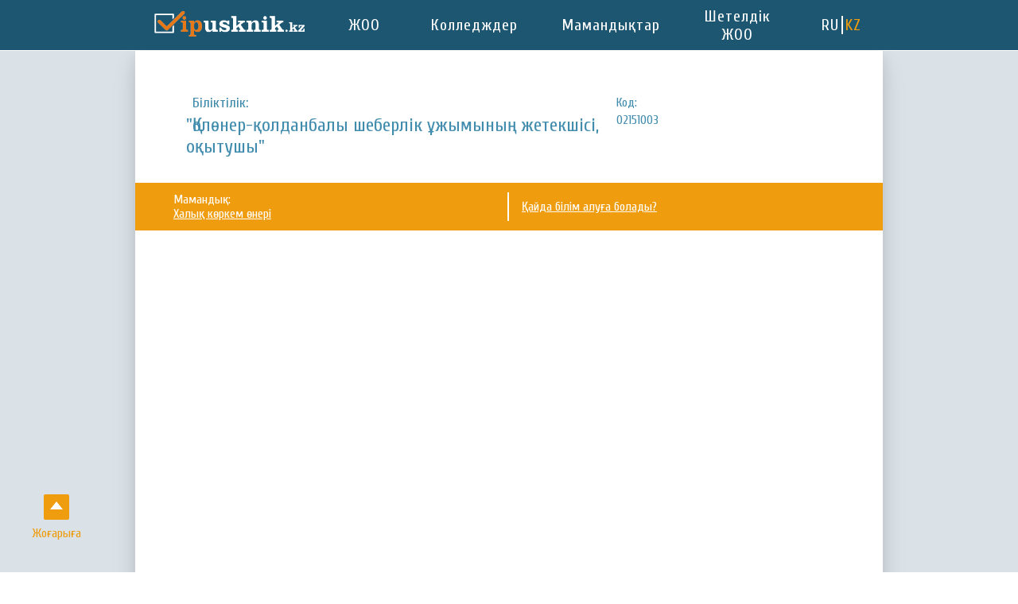

--- FILE ---
content_type: text/html; charset=UTF-8
request_url: https://vipusknik.kz/kz/specialties/pedagog-organizator-dosuga-rukovoditel-kollektiva-dekorativno-prekladnogo-masterstva
body_size: 5041
content:
<!doctype html>
<html lang="ru" class="lg:text-xs xl:text-base">
<head>
    <meta charset="UTF-8">
    <meta name="viewport" content="width=device-width, initial-scale=1">
    <link rel="shortcut icon" href="/img/vipusknik_32x32.ico">
    <meta name="keywords" content="Выпускник, Vipusknik, абитуриент, колледж, вуз, университет, Казахстан">
    <meta name="description" content="Выпускник - информационно-обучающий портал для абитуриентов Казахстана.
        У нас Вы сможете посмотреть информацию о всех высших и средне-специальных учебных заведениях страны, узнать о
        специальностях и профессиях, подготовится к ЕНТ, быть в курсе новостей мира образования и много другое.">
    
    <meta name="csrf-token" content="VLjY0DzCVKKE499MAuA6YqKv1Gopbg19evqnpjv7">
    <meta name="yandex-verification" content="78c01dfb4bb8ece6" />
    <title>
            Мамандықтар   
 | Выпускник.Kz
    </title>
    <link rel="stylesheet" href="https://fonts.googleapis.com/css?family=Cuprum">
    <link rel="stylesheet" href="/css/fonts.css">
    <link rel="stylesheet" href="/css/app.css?id=1deef4cb9b0f24f160cb">
	<script data-ad-client="ca-pub-2742501795209398" async src="https://pagead2.googlesyndication.com/pagead/js/adsbygoogle.js"></script>

        <style>

        .carousel-cell {
          width: 100%; /* full width */
        }

        .flickity-page-dots {
            bottom: 3px !important;
        }

        .flickity-page-dots .dot {
            height: 5px !important;
            width: 7px !important;
            border-radius: 0 !important;
            background: #428cae !important;
            opacity: 1 !important;
        }

        .flickity-page-dots .dot.is-selected {
            background: #EF9C0E !important;
        }

        .flickity-prev-next-button {
            background-color: transparent !important;
        }
    </style>
    </head>
<body class="font-cuprum">
    <script>
        window.Laravel = {"csrfToken":"VLjY0DzCVKKE499MAuA6YqKv1Gopbg19evqnpjv7"}    </script>

    <div id="app" v-cloak>
            <div class="min-h-screen flex flex-col">
        <div class="flex md:mb-24 lg:hidden" style="margin-bottom: 62px">
    <header class="fixed z-20 w-full bg-blue-darker">
        
        <div class="container mx-auto">
            <div class="flex justify-between items-center p-3">
                <div class="mt-1">
                    <button @click="showNavMenu = !showNavMenu">
                        <svg viewBox="0 0 20 20" class="inline-block h-8 w-8 fill-current text-white"><path d="M0 3h20v2H0V3zm0 6h20v2H0V9zm0 6h20v2H0v-2z"/></svg>
                    </button>
                </div>
                <a href="https://vipusknik.kz/kz" class="block">
                    <img src="/img/vipusknik_logo.png" alt="vipusknik.kz" class="block h-8">
                </a>
                <div class="mt-1">
                    <button
                        @click="showSearchMenu = !showSearchMenu"
                                            >
                        <svg v-if="!showSearchMenu" class="inline-block h-6 w-8 fill-current text-white" viewBox="0 0 20 20"><path d="M12.9 14.32a8 8 0 1 1 1.41-1.41l5.35 5.33-1.42 1.42-5.33-5.34zM8 14A6 6 0 1 0 8 2a6 6 0 0 0 0 12z"/></svg>
                        <svg v-else class="inline-block h-6 w-8 fill-current text-white" viewBox="0 0 20 20"><path d="M10 8.586L2.929 1.515 1.515 2.929 8.586 10l-7.071 7.071 1.414 1.414L10 11.414l7.071 7.071 1.414-1.414L11.414 10l7.071-7.071-1.414-1.414L10 8.586z"/></svg>
                    </button>
                </div>
            </div>
        </div>

        
        <div v-if="showNavMenu" class="font-sans relative">
            <div class="absolute w-full h-screen z-20">
                
                <div @click.self="showNavMenu = false" class="absolute z-20 w-full h-full bg-transparent-40"></div>

                
                <menu class="absolute z-20 h-full flex flex-col bg-blue-dark m-0 p-0 pt-4 lg:p-3 lg:w-1/2 font-cuprum" style="width: 18rem">
                    <div class="flex-1">
                        <a href="https://vipusknik.kz/kz/institutions/university" class="block no-underline px-6 py-2 hover:bg-blue-darker tracking-wide">
                            <div class="flex items-center text-white">
                                <div class="w-10 flex-no-shrink text-center mr-8">
                                    <img src="/img/icons/site-categories/universities.png" alt="ЖОО" class="h-6">
                                </div>
                                <span class="flex-1 min-w-0 text-lg">ЖОО</span>
                            </div>
                        </a>

                        <a href="https://vipusknik.kz/kz/institutions/college" class="block no-underline px-6 py-2 hover:bg-blue-darker tracking-wide">
                            <div class="flex items-center text-white">
                                <div class="w-10 flex-no-shrink text-center mr-8">
                                    <img src="/img/icons/site-categories/colleges.png" alt="Колледждер" class="h-6">
                                </div>
                                <span class="flex-1 min-w-0 text-lg">Колледждер</span>
                            </div>
                        </a>

                        <a href="https://vipusknik.kz/kz/specialties" class="block no-underline px-6 py-2 hover:bg-blue-darker tracking-wide">
                            <div class="flex items-center text-white">
                                <div class="w-10 flex-no-shrink text-center mr-8">
                                    <img src="/img/icons/site-categories/specialties.png" alt="Мамандықтар" class="h-6">
                                </div>

                                <div class="flex-1 min-w-0 text-lg">Мамандықтар</div>
                            </div>
                        </a>
                        <a href="https://vipusknik.kz/kz/foreign" class="block no-underline px-6 py-2 hover:bg-blue-darker tracking-wide">
                            <div class="flex items-center text-white">
                                <div class="w-10 flex-no-shrink text-center mr-8">
                                    <img src="/img/icons/site-categories/universities.png" alt="Шетелдік ЖОО" class="h-6">
                                </div>
                                <span class="flex-1 min-w-0 text-lg">Шетелдік ЖОО</span>
                            </div>
                        </a>
                        
                           
                            
                    </div>

                    <div class="font-cuprum flex-none mb-16 px-4 pb-8 text-white text-center">
                         <div class="flex items-center px-24  text-xl text-white">
                                
                                            <a rel="alternate" hreflang="ru" style="border-right: solid 2PX;padding-right: 3px;margin-right: 3px;" href="https://vipusknik.kz/ru/specialties/pedagog-organizator-dosuga-rukovoditel-kollektiva-dekorativno-prekladnogo-masterstva" class="text-white tracking-wide no-underline hover:bg-blue-dark">
                                                RU
                                            </a>
                                            
                                            <a rel="alternate" hreflang="kz" href="https://vipusknik.kz/kz/specialties/pedagog-organizator-dosuga-rukovoditel-kollektiva-dekorativno-prekladnogo-masterstva" class="text-orange tracking-wide no-underline hover:bg-blue-dark">
                                                KZ
                                            </a>
                            </div> <br>
                        <div class="mb-12">
                            <div class="text-lg"><a href="/for-abiturients" class="text-orange no-underline">Талапкерлерге</a></div>
                       <div class="text-lg"><a href="/for-institutions" class="text-orange no-underline">ЖОО мен колледждерге</a></div>
                          <div class="text-lg"><a href="/advertisement" class="text-orange no-underline">Жарнаманы орналастыру</a></div>
                          <a href="https://vipusknik.kz/kz" class="mt-1 block text-lg text-orange no-underline">Басты бетке</a>
                        </div>

                        <div class="text-xs">
                            <div class="mb-3" style="word-spacing: 4px">Сайттағы сауда маркалары мен логотиптер иелерінің меншігінде.</div>
                            <div>&quot;Артекс&quot; баспа-полиграфия фирмасымен барлық құқықтар қорғалған 2026 ж.</div>
                        </div>
                    </div>
                </menu>
            </div>
        </div>

        
                    <div v-if="showSearchMenu" class="relative">
                <div class="absolute pin-t w-full h-screen">
                    
                    <div @click.self="showSearchMenu = false" class="absolute z-10 w-full h-full bg-transparent-40"></div>

                    
                    <div class="absolute z-10 w-full bg-orange">
                        <div class="container mx-auto p-3">
                            <form action="/search" method="get" class="flex bg-orange py-1 px-6 lg:px-32 lg:py-2">
    <input type="search"
           name="query"
           value=""
           class="flex-1 p-3 lg:text-lg lg:py-2 lg:px-10 mr-2"
           placeholder="Мамандық, оқу орны">

    <button type="submit" class="flex items-center justify-center w-10 flex-no-shrink bg-blue-dark hover:bg-blue-darker">
        <svg class="inline-block h-4 w-6 pl-px fill-current text-white" viewBox="0 0 20 20">
            <path d="M12.9 14.32a8 8 0 1 1 1.41-1.41l5.35 5.33-1.42 1.42-5.33-5.34zM8 14A6 6 0 1 0 8 2a6 6 0 0 0 0 12z"></path>
        </svg>
    </button>
</form>
                        </div>
                    </div>
                </div>
            </div>
            </header>
</div>


<div class="hidden lg:flex mb-16">
    <div class="fixed z-30 w-full bg-blue-darker font-cuprum">
        <div class="container mx-auto">
            <div class="about-lg:mx-20">
                <header class="flex">
                    <div class="flex-no-shrink py-3 px-6">
                        <a href="https://vipusknik.kz/kz" class="block py-px">
                            <img src="https://vipusknik.kz/img/vipusknik_logo.png" alt="vipusknik.kz" class="h-6 w-auto lg:h-8 lg:mt-px">
                        </a>
                    </div>
                    <div>
                        <div class="flex h-full">
                            <a href="https://vipusknik.kz/kz/institutions/university" class="flex items-center px-8 text-xl text-white tracking-wide no-underline hover:bg-blue-dark">
                                ЖОО
                            </a>
                            <a href="https://vipusknik.kz/kz/institutions/college" class="flex items-center px-8 text-xl text-white tracking-wide no-underline hover:bg-blue-dark">
                                Колледждер
                            </a>
                            <a href="https://vipusknik.kz/kz/specialties" class="group relative text-xl text-white tracking-wide no-underline hover:bg-blue-dark">
                                <div class="flex h-full items-center px-6">Мамандықтар</div>
                                <div class="absolute z-10 hidden group-hover:block w-full bg-blue-dark">
                                    <div class="bg-white h-1"></div>
                                    <div class="text-center text-white py-3 text-lg hover:bg-blue-darker"
                                         onclick="event.preventDefault(); window.location.href='https://vipusknik.kz/kz/specialties/university/directions'">
                                       Бакалавриат
                                    </div>
                                    <div class="text-center text-white py-3 text-lg hover:bg-blue-darker"
                                         onclick="event.preventDefault(); window.location.href='https://vipusknik.kz/kz/specialties/college/directions'">
                                       Колледждердің мамандықтары мен біліктіліктері
                                    </div>
                                </div>
                            </a>
                            <a href="https://vipusknik.kz/kz/foreign" class="flex items-center px-8 text-xl text-white tracking-wide no-underline hover:bg-blue-dark" style="text-align: center;">
                                Шетелдік ЖОО
                            </a>
                            <div class="flex items-center px-8 text-xl text-white">
                                
                                            <a rel="alternate" hreflang="ru" style="border-right: solid 2PX;padding-right: 3px;margin-right: 3px;" href="https://vipusknik.kz/ru/specialties/pedagog-organizator-dosuga-rukovoditel-kollektiva-dekorativno-prekladnogo-masterstva" class="text-white tracking-wide no-underline hover:bg-blue-dark">
                                                RU
                                            </a>
                                            
                                            <a rel="alternate" hreflang="kz" href="https://vipusknik.kz/kz/specialties/pedagog-organizator-dosuga-rukovoditel-kollektiva-dekorativno-prekladnogo-masterstva" class="text-orange tracking-wide no-underline hover:bg-blue-dark">
                                                KZ
                                            </a>
                            </div>       
                        </div>
                    </div>
                </header>
            </div>
        </div>
    </div>
</div>

        
        <div class="flex-1 mt-2 lg:bg-grey-light lg:mt-0">
            <main class="container mx-auto">
                <div class="lg:bg-white lg:shadow-lg about-lg:mx-20 flex flex-col" style="min-height: 700px">
                   
                        <div class="hidden lg:block mb-12 sm:mb-6">
                                                    </div>
                        <div class="sm:mb-6 lg:hidden">
                                                    </div>
                    <div class="px-6 md:px-16 py-8">
                        <div class="flex text-blue-lightish font-cuprum">
                            <div class="w-1/2 mr-2 md:mr-0 md:w-2/3">
                                <h4 class="font-normal text-lg mb-1 md:ml-2">
                                                                            Біліктілік:
                                                                    </h4>
                                <h3 class="hidden md:block text-2xl font-normal">"Қолөнер-қолданбалы шеберлік ұжымының жетекшісі, оқытушы"</h3>
                            </div>
                            <div class="w-1/2 md:w-1/3 flex md:block">
                                <h4 class="font-normal text-base lg:text-xl xl:text-base md:text-lg md:mb-1 mr-1 md:mr-0">Код:</h4>
                                <h5 class="font-normal text-base lg:text-xl xl:text-base">
                                                                              02151003
                                      
                                </h5>
                            </div>
                        </div>

                        <div class="md:hidden text-2xl font-cuprum text-blue-lightish">
                            "Қолөнер-қолданбалы шеберлік ұжымының жетекшісі, оқытушы"
                        </div>
                    </div>

                    <div class="md:bg-orange md:px-8 md:py-3 flex flex-wrap text-white font-cuprum antialiased">
                        <div class="bg-orange md:bg-transparent w-full md:w-1/2 py-2 sm:py-3 md:py-0 px-6 md:px-4 flex items-center mb-2 md:mb-0 md:border-r-2 md:border-white">
                            <div>
                                                                                                             <span>Мамандық:</span><br>   
                                                                         <a class="text-white font-cuprum antialiased" href="https://vipusknik.kz/kz/specialties/narodnoe-hudozhestvennoe-tvorchestvo">
                                        Халық көркем өнері
                                    </a> 
                                                            </div>
                        </div>
                        
                        <div class="bg-orange md:bg-transparent w-1/2 md:w-1/4 py-2 sm:py-3 md:py-0 px-6 md:px-4 flex items-center">
                            <a class="text-white font-cuprum antialiased" href="https://vipusknik.kz/kz/institutions/college?specialty=1952">
                               Қайда білім алуға болады?
                            </a>
                        </div>
                    </div>

                    <article class="py-4 md:py-10 px-6 md:px-12 text-grey-darkest">
                     
                    </article>

                    
                    
                </div>
            </main>
        </div>

        <div class="hidden lg:block">
            <div class="lg:bg-grey-light">
    <div class="container mx-auto ">
        <div class="about-lg:mx-20 bg-blue-darker py-5">
            <div class="flex text-white">
             <div class="w-1/3 flex flex-col items-center border-r border-white">
                    <div class="text-lg"><a href="/for-abiturients"  class="text-orange no-underline">Талапкерлерге</a></div>
                       <div class="text-lg"><a href="/for-institutions" class="text-orange no-underline">ЖОО мен колледждерге</a></div>
                          <div class="text-lg"><a href="/advertisement" class="text-orange no-underline">Жарнаманы орналастыру</a></div>
                    <a href="https://vipusknik.kz/kz" class="mt-2 block text-lg text-orange no-underline">Басты бетке</a>
            </div>
            <div class="w-2/3 flex flex-col items-center">
                    <div>Сайттағы сауда маркалары мен логотиптер иелерінің меншігінде.</div>
                    <div class="mb-1">&quot;Артекс&quot; баспа-полиграфия фирмасымен барлық құқықтар қорғалған 2026 ж. </div>
                    <div class="mb-auto">Выпускник - түлектерге арналған ақпараттық-анықтамалық портал</div>
                     <a href="https://vipusknik.kz/kz" class="block p-3">
                        <img src="/img/vipusknik_logo.png" alt="" class="block w-48">
                    </a>

                    <!-- ZERO.kz -->
                    <span id="_zero_74832">
                      <noscript>
                        <a href="https://zero.kz/?s=74832" target="_blank">
                          <img src="https://c.zero.kz/z.png?u=74832" width="88" height="31" alt="ZERO.kz" />
                        </a>
                      </noscript>
                    </span>
                    <!-- End ZERO.kz -->
                </div>
            </div>
           
        </div>
    </div>
</div>
        </div>
    </div>

        
        <jump-up-button :always-visible="true" class="hidden lg:flex lg:flex-col lg:items-center lg:pin-l lg:pin-b lg:ml-10 lg:mb-10 cursor-pointer">
            <button class="w-8 h-8 rounded-sm bg-orange mb-2">
                <svg class="w-4 h-4 fill-current text-white" viewBox="0 0 16 16"><path d="M8 3L0 13h16z"/></svg>
            </button>
            <div class="text-orange select-none">Жоғарыға</div>
        </jump-up-button>

        <modal name="feedback-modal" height="auto" :width="425" :adaptive="true">
    <div class="relative bg-blue-darker p-2">
        <button class="absolute pin-t mt-4 pin-l ml-4" @click="$modal.hide('feedback-modal')">
            <svg class="inline-block w-3 h-3 fill-current text-grey hover:text-black" viewBox="0 0 20 20"><path d="M10 8.586L2.929 1.515 1.515 2.929 8.586 10l-7.071 7.071 1.414 1.414L10 11.414l7.071 7.071 1.414-1.414L11.414 10l7.071-7.071-1.414-1.414L10 8.586z"/></svg>
        </button>

        <div class="flex flex-col items-center border border-white pt-4 pb-3 px-4">
            <div class="mb-6 mt-3">
                <img src="/img/vipusknik_logo.png" alt="" class="block w-48">
            </div>

            <div class="text-lg text-grey text-center font-bold tracking-wide leading-none mb-4">
                                    <div>Егер сайтта <b style="color:#e77817">жарнама</b>, </div>
                    <div> немесе <b style="color:#e77817">қате</b> тапсаңыз,  </div>
                     <div>төмендегі форманы толтырыңыз</div>
                            </div>

            <form @submit.prevent="onFeedbackSubmit" class="w-full">
                <div class="w-full mb-6 px-10">
                   <div class="mb-4">
                        <input type="text" v-model="feedback.sender_name" placeholder="Атыңыз" required class="block w-full rounded-sm p-3 text-grey-dark">
                    </div>
                   <div class="mb-4">
                        <input type="text" v-model="feedback.sender_mail_or_phone" placeholder="Email" required class="block w-full rounded-sm p-3 text-grey-dark">
                    </div>
                    <div>
                        <textarea v-model="feedback.body" placeholder="Сұрауыңыздың мақсатын жазыңыз" required class="block w-full h-48 rounded-sm p-3 text-grey-dark"></textarea>
                    </div>
                </div>

                <div class="text-center">
                    <button type="submit"
                            v-text="sendingFeedback ? 'Жөнелту' : 'Жөнелту'"
                           :disabled="sendingFeedback"
                           class="rounded-sm text-lg tracking-wide leading-none px-12 py-3 uppercase bg-orange hover:bg-green text-white">
                    </button>
                </div>
            </form>
        </div>
    </div>
</modal>
    </div>

    <script src="/js/app.js?id=25b3c0f33c75a714ad06"></script>

        <script>
  var _zero_kz_ = _zero_kz_ || [];
  // siteId
  _zero_kz_.push(['id', 74832]);
  // Button color
  _zero_kz_.push(['type', 1]);
  // Check url every 200 ms, if it changed - reload button image
  // _zero_kz_.push(['url_watcher', 200]);

  (function () {
    var a = document.getElementsByTagName('script')[0],
    s = document.createElement('script');
    // s.type = 'text/javascript';
    s.async = true;
    s.src = (document.location.protocol == 'http:' ? 'http:' : 'https:') +
      '//c.zero.kz/z.js';
    a.parentNode.insertBefore(s, a);
  })();
</script>    <script async src="https://www.googletagmanager.com/gtag/js?id=UA-116466974-1"></script>
<script>
  window.dataLayer = window.dataLayer || [];
  function gtag(){dataLayer.push(arguments);}
  gtag('js', new Date());
  gtag('config', 'UA-116466974-1');
</script>

<!-- Yandex.Metrika counter -->
<script type="text/javascript">
    (function (d, w, c) {
        (w[c] = w[c] || []).push(function() {
            try {
                w.yaCounter44736745 = new Ya.Metrika({
                    id:44736745,
                    clickmap:true,
                    trackLinks:true,
                    accurateTrackBounce:true
                });
            } catch(e) { }
        });

        var n = d.getElementsByTagName("script")[0],
            s = d.createElement("script"),
            f = function () { n.parentNode.insertBefore(s, n); };
        s.type = "text/javascript";
        s.async = true;
        s.src = "https://mc.yandex.ru/metrika/watch.js";

        if (w.opera == "[object Opera]") {
            d.addEventListener("DOMContentLoaded", f, false);
        } else { f(); }
    })(document, window, "yandex_metrika_callbacks");
</script>
</body>
</html>


--- FILE ---
content_type: text/html; charset=utf-8
request_url: https://www.google.com/recaptcha/api2/aframe
body_size: 267
content:
<!DOCTYPE HTML><html><head><meta http-equiv="content-type" content="text/html; charset=UTF-8"></head><body><script nonce="v1kGMVsxCkpzvIf8iNmwhQ">/** Anti-fraud and anti-abuse applications only. See google.com/recaptcha */ try{var clients={'sodar':'https://pagead2.googlesyndication.com/pagead/sodar?'};window.addEventListener("message",function(a){try{if(a.source===window.parent){var b=JSON.parse(a.data);var c=clients[b['id']];if(c){var d=document.createElement('img');d.src=c+b['params']+'&rc='+(localStorage.getItem("rc::a")?sessionStorage.getItem("rc::b"):"");window.document.body.appendChild(d);sessionStorage.setItem("rc::e",parseInt(sessionStorage.getItem("rc::e")||0)+1);localStorage.setItem("rc::h",'1768374366688');}}}catch(b){}});window.parent.postMessage("_grecaptcha_ready", "*");}catch(b){}</script></body></html>

--- FILE ---
content_type: text/css
request_url: https://vipusknik.kz/css/fonts.css
body_size: 51
content:
@font-face {
    font-family: 'Franklin Gothic';
    src: url('../fonts/Franklin Gothic/Franklin Gothic.eot');
    src: local('☺'), url('../fonts/Franklin Gothic/Franklin Gothic.woff') format('woff'), url('../fonts/Franklin Gothic/Franklin Gothic.ttf') format('truetype'), url('../fonts/Franklin Gothic/Franklin Gothic.svg') format('svg');
    font-weight: normal;
    font-style: normal;
}


--- FILE ---
content_type: text/css
request_url: https://vipusknik.kz/css/app.css?id=1deef4cb9b0f24f160cb
body_size: 27841
content:
/*! normalize.css v7.0.0 | MIT License | github.com/necolas/normalize.css */html{line-height:1.15;-ms-text-size-adjust:100%;-webkit-text-size-adjust:100%}body{margin:0}article,aside,footer,header,nav,section{display:block}h1{font-size:2em;margin:.67em 0}figcaption,figure,main{display:block}figure{margin:1em 40px}hr{-webkit-box-sizing:content-box;box-sizing:content-box;height:0;overflow:visible}pre{font-family:monospace,monospace;font-size:1em}a{background-color:transparent;-webkit-text-decoration-skip:objects}abbr[title]{border-bottom:none;text-decoration:underline;-webkit-text-decoration:underline dotted;text-decoration:underline dotted}b,strong{font-weight:inherit;font-weight:bolder}code,kbd,samp{font-family:monospace,monospace;font-size:1em}dfn{font-style:italic}mark{background-color:#ff0;color:#000}small{font-size:80%}sub,sup{font-size:75%;line-height:0;position:relative;vertical-align:baseline}sub{bottom:-.25em}sup{top:-.5em}audio,video{display:inline-block}audio:not([controls]){display:none;height:0}img{border-style:none}svg:not(:root){overflow:hidden}button,input,optgroup,select,textarea{font-family:sans-serif;font-size:100%;line-height:1.15;margin:0}button,input{overflow:visible}button,select{text-transform:none}[type=reset],[type=submit],button,html [type=button]{-webkit-appearance:button}[type=button]::-moz-focus-inner,[type=reset]::-moz-focus-inner,[type=submit]::-moz-focus-inner,button::-moz-focus-inner{border-style:none;padding:0}[type=button]:-moz-focusring,[type=reset]:-moz-focusring,[type=submit]:-moz-focusring,button:-moz-focusring{outline:1px dotted ButtonText}fieldset{padding:.35em .75em .625em}legend{-webkit-box-sizing:border-box;box-sizing:border-box;color:inherit;display:table;max-width:100%;padding:0;white-space:normal}progress{display:inline-block;vertical-align:baseline}textarea{overflow:auto}[type=checkbox],[type=radio]{-webkit-box-sizing:border-box;box-sizing:border-box;padding:0}[type=number]::-webkit-inner-spin-button,[type=number]::-webkit-outer-spin-button{height:auto}[type=search]{-webkit-appearance:textfield;outline-offset:-2px}[type=search]::-webkit-search-cancel-button,[type=search]::-webkit-search-decoration{-webkit-appearance:none}::-webkit-file-upload-button{-webkit-appearance:button;font:inherit}details,menu{display:block}summary{display:list-item}canvas{display:inline-block}[hidden],template{display:none}html{-webkit-box-sizing:border-box;box-sizing:border-box;font-family:sans-serif}*,:after,:before{-webkit-box-sizing:inherit;box-sizing:inherit}blockquote,dd,dl,figure,h1,h2,h3,h4,h5,h6,p,pre{margin:0}button{background:transparent;padding:0}button:focus{outline:1px dotted;outline:5px auto -webkit-focus-ring-color}fieldset{margin:0;padding:0}ol,ul{margin:0}*,:after,:before{border:0 solid #dae1e7}img{border-style:solid}[type=button],[type=reset],[type=submit],button{border-radius:0}textarea{resize:vertical}img{max-width:100%;height:auto}button,input,optgroup,select,textarea{font-family:inherit}input::-webkit-input-placeholder,textarea::-webkit-input-placeholder{color:inherit;opacity:.5}input:-ms-input-placeholder,input::-ms-input-placeholder,textarea:-ms-input-placeholder,textarea::-ms-input-placeholder{color:inherit;opacity:.5}input::placeholder,textarea::placeholder{color:inherit;opacity:.5}[role=button],button{cursor:pointer}table{border-collapse:collapse}button:focus,input:focus,select:active,select:focus{outline:none}.font-franklin-gothic{font-family:Franklin Gothic,sans-serif}.container{width:100%}@media (min-width:468px){.container{max-width:468px}}@media (min-width:576px){.container{max-width:576px}}@media (min-width:768px){.container{max-width:768px}}@media (min-width:992px){.container{max-width:992px}}@media (min-width:1100px){.container{max-width:1100px}}.list-reset{list-style:none;padding:0}.appearance-none{-webkit-appearance:none;-moz-appearance:none;appearance:none}.bg-fixed{background-attachment:fixed}.bg-local{background-attachment:local}.bg-scroll{background-attachment:scroll}.bg-transparent{background-color:transparent}.bg-black{background-color:#22292f}.bg-grey-darkest{background-color:#3d4852}.bg-grey-darker{background-color:#606f7b}.bg-grey-dark{background-color:#8795a1}.bg-grey{background-color:#b8c2cc}.bg-grey-light{background-color:#dae1e7}.bg-grey-lighter{background-color:#f1f5f8}.bg-grey-lightest{background-color:#f8fafc}.bg-white{background-color:#fff}.bg-brown-light{background-color:#dededc}.bg-red-darkest{background-color:#3b0d0c}.bg-red-darker{background-color:#621b18}.bg-red-dark{background-color:#cc1f1a}.bg-red{background-color:#e3342f}.bg-red-light{background-color:#ef5753}.bg-red-lighter{background-color:#f9acaa}.bg-red-lightest{background-color:#fcebea}.bg-orange-darkest{background-color:#462a16}.bg-orange-darker{background-color:#613b1f}.bg-orange-dark{background-color:#de751f}.bg-orange{background-color:#ef9c0e}.bg-orange-light{background-color:#faad63}.bg-orange-lighter{background-color:#fcd9b6}.bg-orange-lightest{background-color:#fff5eb}.bg-yellow-darkest{background-color:#453411}.bg-yellow-darker{background-color:#684f1d}.bg-yellow-dark{background-color:#f2d024}.bg-yellow{background-color:#f8c301}.bg-yellow-light{background-color:#fff382}.bg-yellow-lighter{background-color:#fff9c2}.bg-yellow-lightest{background-color:#fcfbeb}.bg-green-darkest{background-color:#0f2f21}.bg-green-darker{background-color:#1a4731}.bg-green-dark{background-color:#1f9d55}.bg-green{background-color:#38c172}.bg-green-light{background-color:#85c226}.bg-green-lighter{background-color:#a2f5bf}.bg-green-lightest{background-color:#e3fcec}.bg-teal-darkest{background-color:#0d3331}.bg-teal-darker{background-color:#20504f}.bg-teal-dark{background-color:#38a89d}.bg-teal{background-color:#4dc0b5}.bg-teal-light{background-color:#64d5ca}.bg-teal-lighter{background-color:#a0f0ed}.bg-teal-lightest{background-color:#e8fffe}.bg-blue-darkest{background-color:#12283a}.bg-blue-darker{background-color:#1d5671}.bg-blue-dark{background-color:#2f84a9}.bg-blue{background-color:#76c5f0}.bg-blue-lightish{background-color:#428cae}.bg-blue-light{background-color:#2f84a9}.bg-blue-lighter{background-color:#76c5f0}.bg-blue-lightest{background-color:#eff8ff}.bg-indigo-darkest{background-color:#191e38}.bg-indigo-darker{background-color:#2f365f}.bg-indigo-dark{background-color:#5661b3}.bg-indigo{background-color:#6574cd}.bg-indigo-light{background-color:#7886d7}.bg-indigo-lighter{background-color:#b2b7ff}.bg-indigo-lightest{background-color:#e6e8ff}.hover\:bg-transparent:hover{background-color:transparent}.hover\:bg-black:hover{background-color:#22292f}.hover\:bg-grey-darkest:hover{background-color:#3d4852}.hover\:bg-grey-darker:hover{background-color:#606f7b}.hover\:bg-grey-dark:hover{background-color:#8795a1}.hover\:bg-grey:hover{background-color:#b8c2cc}.hover\:bg-grey-light:hover{background-color:#dae1e7}.hover\:bg-grey-lighter:hover{background-color:#f1f5f8}.hover\:bg-grey-lightest:hover{background-color:#f8fafc}.hover\:bg-white:hover{background-color:#fff}.hover\:bg-brown-light:hover{background-color:#dededc}.hover\:bg-red-darkest:hover{background-color:#3b0d0c}.hover\:bg-red-darker:hover{background-color:#621b18}.hover\:bg-red-dark:hover{background-color:#cc1f1a}.hover\:bg-red:hover{background-color:#e3342f}.hover\:bg-red-light:hover{background-color:#ef5753}.hover\:bg-red-lighter:hover{background-color:#f9acaa}.hover\:bg-red-lightest:hover{background-color:#fcebea}.hover\:bg-orange-darkest:hover{background-color:#462a16}.hover\:bg-orange-darker:hover{background-color:#613b1f}.hover\:bg-orange-dark:hover{background-color:#de751f}.hover\:bg-orange:hover{background-color:#ef9c0e}.hover\:bg-orange-light:hover{background-color:#faad63}.hover\:bg-orange-lighter:hover{background-color:#fcd9b6}.hover\:bg-orange-lightest:hover{background-color:#fff5eb}.hover\:bg-yellow-darkest:hover{background-color:#453411}.hover\:bg-yellow-darker:hover{background-color:#684f1d}.hover\:bg-yellow-dark:hover{background-color:#f2d024}.hover\:bg-yellow:hover{background-color:#f8c301}.hover\:bg-yellow-light:hover{background-color:#fff382}.hover\:bg-yellow-lighter:hover{background-color:#fff9c2}.hover\:bg-yellow-lightest:hover{background-color:#fcfbeb}.hover\:bg-green-darkest:hover{background-color:#0f2f21}.hover\:bg-green-darker:hover{background-color:#1a4731}.hover\:bg-green-dark:hover{background-color:#1f9d55}.hover\:bg-green:hover{background-color:#38c172}.hover\:bg-green-light:hover{background-color:#85c226}.hover\:bg-green-lighter:hover{background-color:#a2f5bf}.hover\:bg-green-lightest:hover{background-color:#e3fcec}.hover\:bg-teal-darkest:hover{background-color:#0d3331}.hover\:bg-teal-darker:hover{background-color:#20504f}.hover\:bg-teal-dark:hover{background-color:#38a89d}.hover\:bg-teal:hover{background-color:#4dc0b5}.hover\:bg-teal-light:hover{background-color:#64d5ca}.hover\:bg-teal-lighter:hover{background-color:#a0f0ed}.hover\:bg-teal-lightest:hover{background-color:#e8fffe}.hover\:bg-blue-darkest:hover{background-color:#12283a}.hover\:bg-blue-darker:hover{background-color:#1d5671}.hover\:bg-blue-dark:hover{background-color:#2f84a9}.hover\:bg-blue:hover{background-color:#76c5f0}.hover\:bg-blue-lightish:hover{background-color:#428cae}.hover\:bg-blue-light:hover{background-color:#2f84a9}.hover\:bg-blue-lighter:hover{background-color:#76c5f0}.hover\:bg-blue-lightest:hover{background-color:#eff8ff}.hover\:bg-indigo-darkest:hover{background-color:#191e38}.hover\:bg-indigo-darker:hover{background-color:#2f365f}.hover\:bg-indigo-dark:hover{background-color:#5661b3}.hover\:bg-indigo:hover{background-color:#6574cd}.hover\:bg-indigo-light:hover{background-color:#7886d7}.hover\:bg-indigo-lighter:hover{background-color:#b2b7ff}.hover\:bg-indigo-lightest:hover{background-color:#e6e8ff}.focus\:bg-transparent:focus{background-color:transparent}.focus\:bg-black:focus{background-color:#22292f}.focus\:bg-grey-darkest:focus{background-color:#3d4852}.focus\:bg-grey-darker:focus{background-color:#606f7b}.focus\:bg-grey-dark:focus{background-color:#8795a1}.focus\:bg-grey:focus{background-color:#b8c2cc}.focus\:bg-grey-light:focus{background-color:#dae1e7}.focus\:bg-grey-lighter:focus{background-color:#f1f5f8}.focus\:bg-grey-lightest:focus{background-color:#f8fafc}.focus\:bg-white:focus{background-color:#fff}.focus\:bg-brown-light:focus{background-color:#dededc}.focus\:bg-red-darkest:focus{background-color:#3b0d0c}.focus\:bg-red-darker:focus{background-color:#621b18}.focus\:bg-red-dark:focus{background-color:#cc1f1a}.focus\:bg-red:focus{background-color:#e3342f}.focus\:bg-red-light:focus{background-color:#ef5753}.focus\:bg-red-lighter:focus{background-color:#f9acaa}.focus\:bg-red-lightest:focus{background-color:#fcebea}.focus\:bg-orange-darkest:focus{background-color:#462a16}.focus\:bg-orange-darker:focus{background-color:#613b1f}.focus\:bg-orange-dark:focus{background-color:#de751f}.focus\:bg-orange:focus{background-color:#ef9c0e}.focus\:bg-orange-light:focus{background-color:#faad63}.focus\:bg-orange-lighter:focus{background-color:#fcd9b6}.focus\:bg-orange-lightest:focus{background-color:#fff5eb}.focus\:bg-yellow-darkest:focus{background-color:#453411}.focus\:bg-yellow-darker:focus{background-color:#684f1d}.focus\:bg-yellow-dark:focus{background-color:#f2d024}.focus\:bg-yellow:focus{background-color:#f8c301}.focus\:bg-yellow-light:focus{background-color:#fff382}.focus\:bg-yellow-lighter:focus{background-color:#fff9c2}.focus\:bg-yellow-lightest:focus{background-color:#fcfbeb}.focus\:bg-green-darkest:focus{background-color:#0f2f21}.focus\:bg-green-darker:focus{background-color:#1a4731}.focus\:bg-green-dark:focus{background-color:#1f9d55}.focus\:bg-green:focus{background-color:#38c172}.focus\:bg-green-light:focus{background-color:#85c226}.focus\:bg-green-lighter:focus{background-color:#a2f5bf}.focus\:bg-green-lightest:focus{background-color:#e3fcec}.focus\:bg-teal-darkest:focus{background-color:#0d3331}.focus\:bg-teal-darker:focus{background-color:#20504f}.focus\:bg-teal-dark:focus{background-color:#38a89d}.focus\:bg-teal:focus{background-color:#4dc0b5}.focus\:bg-teal-light:focus{background-color:#64d5ca}.focus\:bg-teal-lighter:focus{background-color:#a0f0ed}.focus\:bg-teal-lightest:focus{background-color:#e8fffe}.focus\:bg-blue-darkest:focus{background-color:#12283a}.focus\:bg-blue-darker:focus{background-color:#1d5671}.focus\:bg-blue-dark:focus{background-color:#2f84a9}.focus\:bg-blue:focus{background-color:#76c5f0}.focus\:bg-blue-lightish:focus{background-color:#428cae}.focus\:bg-blue-light:focus{background-color:#2f84a9}.focus\:bg-blue-lighter:focus{background-color:#76c5f0}.focus\:bg-blue-lightest:focus{background-color:#eff8ff}.focus\:bg-indigo-darkest:focus{background-color:#191e38}.focus\:bg-indigo-darker:focus{background-color:#2f365f}.focus\:bg-indigo-dark:focus{background-color:#5661b3}.focus\:bg-indigo:focus{background-color:#6574cd}.focus\:bg-indigo-light:focus{background-color:#7886d7}.focus\:bg-indigo-lighter:focus{background-color:#b2b7ff}.focus\:bg-indigo-lightest:focus{background-color:#e6e8ff}.bg-bottom{background-position:bottom}.bg-center{background-position:50%}.bg-left{background-position:0}.bg-left-bottom{background-position:0 100%}.bg-left-top{background-position:0 0}.bg-right{background-position:100%}.bg-right-bottom{background-position:100% 100%}.bg-right-top{background-position:100% 0}.bg-top{background-position:top}.bg-repeat{background-repeat:repeat}.bg-no-repeat{background-repeat:no-repeat}.bg-repeat-x{background-repeat:repeat-x}.bg-repeat-y{background-repeat:repeat-y}.bg-auto{background-size:auto}.bg-cover{background-size:cover}.bg-contain{background-size:contain}.border-collapse{border-collapse:collapse}.border-separate{border-collapse:separate}.border-transparent{border-color:transparent}.border-black{border-color:#22292f}.border-grey-darkest{border-color:#3d4852}.border-grey-darker{border-color:#606f7b}.border-grey-dark{border-color:#8795a1}.border-grey{border-color:#b8c2cc}.border-grey-light{border-color:#dae1e7}.border-grey-lighter{border-color:#f1f5f8}.border-grey-lightest{border-color:#f8fafc}.border-white{border-color:#fff}.border-brown-light{border-color:#dededc}.border-red-darkest{border-color:#3b0d0c}.border-red-darker{border-color:#621b18}.border-red-dark{border-color:#cc1f1a}.border-red{border-color:#e3342f}.border-red-light{border-color:#ef5753}.border-red-lighter{border-color:#f9acaa}.border-red-lightest{border-color:#fcebea}.border-orange-darkest{border-color:#462a16}.border-orange-darker{border-color:#613b1f}.border-orange-dark{border-color:#de751f}.border-orange{border-color:#ef9c0e}.border-orange-light{border-color:#faad63}.border-orange-lighter{border-color:#fcd9b6}.border-orange-lightest{border-color:#fff5eb}.border-yellow-darkest{border-color:#453411}.border-yellow-darker{border-color:#684f1d}.border-yellow-dark{border-color:#f2d024}.border-yellow{border-color:#f8c301}.border-yellow-light{border-color:#fff382}.border-yellow-lighter{border-color:#fff9c2}.border-yellow-lightest{border-color:#fcfbeb}.border-green-darkest{border-color:#0f2f21}.border-green-darker{border-color:#1a4731}.border-green-dark{border-color:#1f9d55}.border-green{border-color:#38c172}.border-green-light{border-color:#85c226}.border-green-lighter{border-color:#a2f5bf}.border-green-lightest{border-color:#e3fcec}.border-teal-darkest{border-color:#0d3331}.border-teal-darker{border-color:#20504f}.border-teal-dark{border-color:#38a89d}.border-teal{border-color:#4dc0b5}.border-teal-light{border-color:#64d5ca}.border-teal-lighter{border-color:#a0f0ed}.border-teal-lightest{border-color:#e8fffe}.border-blue-darkest{border-color:#12283a}.border-blue-darker{border-color:#1d5671}.border-blue-dark{border-color:#2f84a9}.border-blue{border-color:#76c5f0}.border-blue-lightish{border-color:#428cae}.border-blue-light{border-color:#2f84a9}.border-blue-lighter{border-color:#76c5f0}.border-blue-lightest{border-color:#eff8ff}.border-indigo-darkest{border-color:#191e38}.border-indigo-darker{border-color:#2f365f}.border-indigo-dark{border-color:#5661b3}.border-indigo{border-color:#6574cd}.border-indigo-light{border-color:#7886d7}.border-indigo-lighter{border-color:#b2b7ff}.border-indigo-lightest{border-color:#e6e8ff}.hover\:border-transparent:hover{border-color:transparent}.hover\:border-black:hover{border-color:#22292f}.hover\:border-grey-darkest:hover{border-color:#3d4852}.hover\:border-grey-darker:hover{border-color:#606f7b}.hover\:border-grey-dark:hover{border-color:#8795a1}.hover\:border-grey:hover{border-color:#b8c2cc}.hover\:border-grey-light:hover{border-color:#dae1e7}.hover\:border-grey-lighter:hover{border-color:#f1f5f8}.hover\:border-grey-lightest:hover{border-color:#f8fafc}.hover\:border-white:hover{border-color:#fff}.hover\:border-brown-light:hover{border-color:#dededc}.hover\:border-red-darkest:hover{border-color:#3b0d0c}.hover\:border-red-darker:hover{border-color:#621b18}.hover\:border-red-dark:hover{border-color:#cc1f1a}.hover\:border-red:hover{border-color:#e3342f}.hover\:border-red-light:hover{border-color:#ef5753}.hover\:border-red-lighter:hover{border-color:#f9acaa}.hover\:border-red-lightest:hover{border-color:#fcebea}.hover\:border-orange-darkest:hover{border-color:#462a16}.hover\:border-orange-darker:hover{border-color:#613b1f}.hover\:border-orange-dark:hover{border-color:#de751f}.hover\:border-orange:hover{border-color:#ef9c0e}.hover\:border-orange-light:hover{border-color:#faad63}.hover\:border-orange-lighter:hover{border-color:#fcd9b6}.hover\:border-orange-lightest:hover{border-color:#fff5eb}.hover\:border-yellow-darkest:hover{border-color:#453411}.hover\:border-yellow-darker:hover{border-color:#684f1d}.hover\:border-yellow-dark:hover{border-color:#f2d024}.hover\:border-yellow:hover{border-color:#f8c301}.hover\:border-yellow-light:hover{border-color:#fff382}.hover\:border-yellow-lighter:hover{border-color:#fff9c2}.hover\:border-yellow-lightest:hover{border-color:#fcfbeb}.hover\:border-green-darkest:hover{border-color:#0f2f21}.hover\:border-green-darker:hover{border-color:#1a4731}.hover\:border-green-dark:hover{border-color:#1f9d55}.hover\:border-green:hover{border-color:#38c172}.hover\:border-green-light:hover{border-color:#85c226}.hover\:border-green-lighter:hover{border-color:#a2f5bf}.hover\:border-green-lightest:hover{border-color:#e3fcec}.hover\:border-teal-darkest:hover{border-color:#0d3331}.hover\:border-teal-darker:hover{border-color:#20504f}.hover\:border-teal-dark:hover{border-color:#38a89d}.hover\:border-teal:hover{border-color:#4dc0b5}.hover\:border-teal-light:hover{border-color:#64d5ca}.hover\:border-teal-lighter:hover{border-color:#a0f0ed}.hover\:border-teal-lightest:hover{border-color:#e8fffe}.hover\:border-blue-darkest:hover{border-color:#12283a}.hover\:border-blue-darker:hover{border-color:#1d5671}.hover\:border-blue-dark:hover{border-color:#2f84a9}.hover\:border-blue:hover{border-color:#76c5f0}.hover\:border-blue-lightish:hover{border-color:#428cae}.hover\:border-blue-light:hover{border-color:#2f84a9}.hover\:border-blue-lighter:hover{border-color:#76c5f0}.hover\:border-blue-lightest:hover{border-color:#eff8ff}.hover\:border-indigo-darkest:hover{border-color:#191e38}.hover\:border-indigo-darker:hover{border-color:#2f365f}.hover\:border-indigo-dark:hover{border-color:#5661b3}.hover\:border-indigo:hover{border-color:#6574cd}.hover\:border-indigo-light:hover{border-color:#7886d7}.hover\:border-indigo-lighter:hover{border-color:#b2b7ff}.hover\:border-indigo-lightest:hover{border-color:#e6e8ff}.focus\:border-transparent:focus{border-color:transparent}.focus\:border-black:focus{border-color:#22292f}.focus\:border-grey-darkest:focus{border-color:#3d4852}.focus\:border-grey-darker:focus{border-color:#606f7b}.focus\:border-grey-dark:focus{border-color:#8795a1}.focus\:border-grey:focus{border-color:#b8c2cc}.focus\:border-grey-light:focus{border-color:#dae1e7}.focus\:border-grey-lighter:focus{border-color:#f1f5f8}.focus\:border-grey-lightest:focus{border-color:#f8fafc}.focus\:border-white:focus{border-color:#fff}.focus\:border-brown-light:focus{border-color:#dededc}.focus\:border-red-darkest:focus{border-color:#3b0d0c}.focus\:border-red-darker:focus{border-color:#621b18}.focus\:border-red-dark:focus{border-color:#cc1f1a}.focus\:border-red:focus{border-color:#e3342f}.focus\:border-red-light:focus{border-color:#ef5753}.focus\:border-red-lighter:focus{border-color:#f9acaa}.focus\:border-red-lightest:focus{border-color:#fcebea}.focus\:border-orange-darkest:focus{border-color:#462a16}.focus\:border-orange-darker:focus{border-color:#613b1f}.focus\:border-orange-dark:focus{border-color:#de751f}.focus\:border-orange:focus{border-color:#ef9c0e}.focus\:border-orange-light:focus{border-color:#faad63}.focus\:border-orange-lighter:focus{border-color:#fcd9b6}.focus\:border-orange-lightest:focus{border-color:#fff5eb}.focus\:border-yellow-darkest:focus{border-color:#453411}.focus\:border-yellow-darker:focus{border-color:#684f1d}.focus\:border-yellow-dark:focus{border-color:#f2d024}.focus\:border-yellow:focus{border-color:#f8c301}.focus\:border-yellow-light:focus{border-color:#fff382}.focus\:border-yellow-lighter:focus{border-color:#fff9c2}.focus\:border-yellow-lightest:focus{border-color:#fcfbeb}.focus\:border-green-darkest:focus{border-color:#0f2f21}.focus\:border-green-darker:focus{border-color:#1a4731}.focus\:border-green-dark:focus{border-color:#1f9d55}.focus\:border-green:focus{border-color:#38c172}.focus\:border-green-light:focus{border-color:#85c226}.focus\:border-green-lighter:focus{border-color:#a2f5bf}.focus\:border-green-lightest:focus{border-color:#e3fcec}.focus\:border-teal-darkest:focus{border-color:#0d3331}.focus\:border-teal-darker:focus{border-color:#20504f}.focus\:border-teal-dark:focus{border-color:#38a89d}.focus\:border-teal:focus{border-color:#4dc0b5}.focus\:border-teal-light:focus{border-color:#64d5ca}.focus\:border-teal-lighter:focus{border-color:#a0f0ed}.focus\:border-teal-lightest:focus{border-color:#e8fffe}.focus\:border-blue-darkest:focus{border-color:#12283a}.focus\:border-blue-darker:focus{border-color:#1d5671}.focus\:border-blue-dark:focus{border-color:#2f84a9}.focus\:border-blue:focus{border-color:#76c5f0}.focus\:border-blue-lightish:focus{border-color:#428cae}.focus\:border-blue-light:focus{border-color:#2f84a9}.focus\:border-blue-lighter:focus{border-color:#76c5f0}.focus\:border-blue-lightest:focus{border-color:#eff8ff}.focus\:border-indigo-darkest:focus{border-color:#191e38}.focus\:border-indigo-darker:focus{border-color:#2f365f}.focus\:border-indigo-dark:focus{border-color:#5661b3}.focus\:border-indigo:focus{border-color:#6574cd}.focus\:border-indigo-light:focus{border-color:#7886d7}.focus\:border-indigo-lighter:focus{border-color:#b2b7ff}.focus\:border-indigo-lightest:focus{border-color:#e6e8ff}.rounded-none{border-radius:0}.rounded-sm{border-radius:.125rem}.rounded{border-radius:.25rem}.rounded-lg{border-radius:.5rem}.rounded-full{border-radius:9999px}.rounded-t-none{border-top-left-radius:0;border-top-right-radius:0}.rounded-r-none{border-top-right-radius:0;border-bottom-right-radius:0}.rounded-b-none{border-bottom-right-radius:0;border-bottom-left-radius:0}.rounded-l-none{border-top-left-radius:0;border-bottom-left-radius:0}.rounded-t-sm{border-top-left-radius:.125rem}.rounded-r-sm,.rounded-t-sm{border-top-right-radius:.125rem}.rounded-b-sm,.rounded-r-sm{border-bottom-right-radius:.125rem}.rounded-b-sm,.rounded-l-sm{border-bottom-left-radius:.125rem}.rounded-l-sm{border-top-left-radius:.125rem}.rounded-t{border-top-left-radius:.25rem}.rounded-r,.rounded-t{border-top-right-radius:.25rem}.rounded-b,.rounded-r{border-bottom-right-radius:.25rem}.rounded-b,.rounded-l{border-bottom-left-radius:.25rem}.rounded-l{border-top-left-radius:.25rem}.rounded-t-lg{border-top-left-radius:.5rem}.rounded-r-lg,.rounded-t-lg{border-top-right-radius:.5rem}.rounded-b-lg,.rounded-r-lg{border-bottom-right-radius:.5rem}.rounded-b-lg,.rounded-l-lg{border-bottom-left-radius:.5rem}.rounded-l-lg{border-top-left-radius:.5rem}.rounded-t-full{border-top-left-radius:9999px;border-top-right-radius:9999px}.rounded-r-full{border-top-right-radius:9999px}.rounded-b-full,.rounded-r-full{border-bottom-right-radius:9999px}.rounded-b-full,.rounded-l-full{border-bottom-left-radius:9999px}.rounded-l-full{border-top-left-radius:9999px}.rounded-tl-none{border-top-left-radius:0}.rounded-tr-none{border-top-right-radius:0}.rounded-br-none{border-bottom-right-radius:0}.rounded-bl-none{border-bottom-left-radius:0}.rounded-tl-sm{border-top-left-radius:.125rem}.rounded-tr-sm{border-top-right-radius:.125rem}.rounded-br-sm{border-bottom-right-radius:.125rem}.rounded-bl-sm{border-bottom-left-radius:.125rem}.rounded-tl{border-top-left-radius:.25rem}.rounded-tr{border-top-right-radius:.25rem}.rounded-br{border-bottom-right-radius:.25rem}.rounded-bl{border-bottom-left-radius:.25rem}.rounded-tl-lg{border-top-left-radius:.5rem}.rounded-tr-lg{border-top-right-radius:.5rem}.rounded-br-lg{border-bottom-right-radius:.5rem}.rounded-bl-lg{border-bottom-left-radius:.5rem}.rounded-tl-full{border-top-left-radius:9999px}.rounded-tr-full{border-top-right-radius:9999px}.rounded-br-full{border-bottom-right-radius:9999px}.rounded-bl-full{border-bottom-left-radius:9999px}.border-solid{border-style:solid}.border-dashed{border-style:dashed}.border-dotted{border-style:dotted}.border-none{border-style:none}.border-0{border-width:0}.border-2{border-width:2px}.border-4{border-width:4px}.border-8{border-width:8px}.border{border-width:1px}.border-t-0{border-top-width:0}.border-r-0{border-right-width:0}.border-b-0{border-bottom-width:0}.border-l-0{border-left-width:0}.border-t-2{border-top-width:2px}.border-r-2{border-right-width:2px}.border-b-2{border-bottom-width:2px}.border-l-2{border-left-width:2px}.border-t-4{border-top-width:4px}.border-r-4{border-right-width:4px}.border-b-4{border-bottom-width:4px}.border-l-4{border-left-width:4px}.border-t-8{border-top-width:8px}.border-r-8{border-right-width:8px}.border-b-8{border-bottom-width:8px}.border-l-8{border-left-width:8px}.border-t{border-top-width:1px}.border-r{border-right-width:1px}.border-b{border-bottom-width:1px}.border-l{border-left-width:1px}.cursor-auto{cursor:auto}.cursor-default{cursor:default}.cursor-pointer{cursor:pointer}.cursor-wait{cursor:wait}.cursor-move{cursor:move}.cursor-not-allowed{cursor:not-allowed}.block{display:block}.inline-block{display:inline-block}.inline{display:inline}.table{display:table}.table-row{display:table-row}.table-cell{display:table-cell}.hidden{display:none}.group:hover .group-hover\:block{display:block}.group:hover .group-hover\:inline-block{display:inline-block}.group:hover .group-hover\:inline{display:inline}.group:hover .group-hover\:table{display:table}.group:hover .group-hover\:table-row{display:table-row}.group:hover .group-hover\:table-cell{display:table-cell}.group:hover .group-hover\:hidden{display:none}.flex{display:-webkit-box;display:-ms-flexbox;display:flex}.inline-flex{display:-webkit-inline-box;display:-ms-inline-flexbox;display:inline-flex}.flex-row{-webkit-box-direction:normal;-ms-flex-direction:row;flex-direction:row}.flex-row,.flex-row-reverse{-webkit-box-orient:horizontal}.flex-row-reverse{-webkit-box-direction:reverse;-ms-flex-direction:row-reverse;flex-direction:row-reverse}.flex-col{-webkit-box-orient:vertical;-webkit-box-direction:normal;-ms-flex-direction:column;flex-direction:column}.flex-col-reverse{-webkit-box-orient:vertical;-webkit-box-direction:reverse;-ms-flex-direction:column-reverse;flex-direction:column-reverse}.flex-wrap{-ms-flex-wrap:wrap;flex-wrap:wrap}.flex-wrap-reverse{-ms-flex-wrap:wrap-reverse;flex-wrap:wrap-reverse}.flex-no-wrap{-ms-flex-wrap:nowrap;flex-wrap:nowrap}.items-start{-webkit-box-align:start;-ms-flex-align:start;align-items:flex-start}.items-end{-webkit-box-align:end;-ms-flex-align:end;align-items:flex-end}.items-center{-webkit-box-align:center;-ms-flex-align:center;align-items:center}.items-baseline{-webkit-box-align:baseline;-ms-flex-align:baseline;align-items:baseline}.items-stretch{-webkit-box-align:stretch;-ms-flex-align:stretch;align-items:stretch}.self-auto{-ms-flex-item-align:auto;align-self:auto}.self-start{-ms-flex-item-align:start;align-self:flex-start}.self-end{-ms-flex-item-align:end;align-self:flex-end}.self-center{-ms-flex-item-align:center;align-self:center}.self-stretch{-ms-flex-item-align:stretch;align-self:stretch}.justify-start{-webkit-box-pack:start;-ms-flex-pack:start;justify-content:flex-start}.justify-end{-webkit-box-pack:end;-ms-flex-pack:end;justify-content:flex-end}.justify-center{-webkit-box-pack:center;-ms-flex-pack:center;justify-content:center}.justify-between{-webkit-box-pack:justify;-ms-flex-pack:justify;justify-content:space-between}.justify-around{-ms-flex-pack:distribute;justify-content:space-around}.content-center{-ms-flex-line-pack:center;align-content:center}.content-start{-ms-flex-line-pack:start;align-content:flex-start}.content-end{-ms-flex-line-pack:end;align-content:flex-end}.content-between{-ms-flex-line-pack:justify;align-content:space-between}.content-around{-ms-flex-line-pack:distribute;align-content:space-around}.flex-1{-webkit-box-flex:1;-ms-flex:1;flex:1}.flex-auto{-webkit-box-flex:1;-ms-flex:auto;flex:auto}.flex-initial{-webkit-box-flex:initial;-ms-flex:initial;flex:initial}.flex-none{-webkit-box-flex:0;-ms-flex:none;flex:none}.flex-grow{-webkit-box-flex:1;-ms-flex-positive:1;flex-grow:1}.flex-shrink{-ms-flex-negative:1;flex-shrink:1}.flex-no-grow{-webkit-box-flex:0;-ms-flex-positive:0;flex-grow:0}.flex-no-shrink{-ms-flex-negative:0;flex-shrink:0}.group:hover .group-hover\:flex{display:-webkit-box;display:-ms-flexbox;display:flex}.group:hover .group-hover\:inline-flex{display:-webkit-inline-box;display:-ms-inline-flexbox;display:inline-flex}.group:hover .group-hover\:flex-row{-webkit-box-orient:horizontal;-webkit-box-direction:normal;-ms-flex-direction:row;flex-direction:row}.group:hover .group-hover\:flex-row-reverse{-webkit-box-orient:horizontal;-webkit-box-direction:reverse;-ms-flex-direction:row-reverse;flex-direction:row-reverse}.group:hover .group-hover\:flex-col{-webkit-box-orient:vertical;-webkit-box-direction:normal;-ms-flex-direction:column;flex-direction:column}.group:hover .group-hover\:flex-col-reverse{-webkit-box-orient:vertical;-webkit-box-direction:reverse;-ms-flex-direction:column-reverse;flex-direction:column-reverse}.group:hover .group-hover\:flex-wrap{-ms-flex-wrap:wrap;flex-wrap:wrap}.group:hover .group-hover\:flex-wrap-reverse{-ms-flex-wrap:wrap-reverse;flex-wrap:wrap-reverse}.group:hover .group-hover\:flex-no-wrap{-ms-flex-wrap:nowrap;flex-wrap:nowrap}.group:hover .group-hover\:items-start{-webkit-box-align:start;-ms-flex-align:start;align-items:flex-start}.group:hover .group-hover\:items-end{-webkit-box-align:end;-ms-flex-align:end;align-items:flex-end}.group:hover .group-hover\:items-center{-webkit-box-align:center;-ms-flex-align:center;align-items:center}.group:hover .group-hover\:items-baseline{-webkit-box-align:baseline;-ms-flex-align:baseline;align-items:baseline}.group:hover .group-hover\:items-stretch{-webkit-box-align:stretch;-ms-flex-align:stretch;align-items:stretch}.group:hover .group-hover\:self-auto{-ms-flex-item-align:auto;align-self:auto}.group:hover .group-hover\:self-start{-ms-flex-item-align:start;align-self:flex-start}.group:hover .group-hover\:self-end{-ms-flex-item-align:end;align-self:flex-end}.group:hover .group-hover\:self-center{-ms-flex-item-align:center;align-self:center}.group:hover .group-hover\:self-stretch{-ms-flex-item-align:stretch;align-self:stretch}.group:hover .group-hover\:justify-start{-webkit-box-pack:start;-ms-flex-pack:start;justify-content:flex-start}.group:hover .group-hover\:justify-end{-webkit-box-pack:end;-ms-flex-pack:end;justify-content:flex-end}.group:hover .group-hover\:justify-center{-webkit-box-pack:center;-ms-flex-pack:center;justify-content:center}.group:hover .group-hover\:justify-between{-webkit-box-pack:justify;-ms-flex-pack:justify;justify-content:space-between}.group:hover .group-hover\:justify-around{-ms-flex-pack:distribute;justify-content:space-around}.group:hover .group-hover\:content-center{-ms-flex-line-pack:center;align-content:center}.group:hover .group-hover\:content-start{-ms-flex-line-pack:start;align-content:flex-start}.group:hover .group-hover\:content-end{-ms-flex-line-pack:end;align-content:flex-end}.group:hover .group-hover\:content-between{-ms-flex-line-pack:justify;align-content:space-between}.group:hover .group-hover\:content-around{-ms-flex-line-pack:distribute;align-content:space-around}.group:hover .group-hover\:flex-1{-webkit-box-flex:1;-ms-flex:1;flex:1}.group:hover .group-hover\:flex-auto{-webkit-box-flex:1;-ms-flex:auto;flex:auto}.group:hover .group-hover\:flex-initial{-webkit-box-flex:initial;-ms-flex:initial;flex:initial}.group:hover .group-hover\:flex-none{-webkit-box-flex:0;-ms-flex:none;flex:none}.group:hover .group-hover\:flex-grow{-webkit-box-flex:1;-ms-flex-positive:1;flex-grow:1}.group:hover .group-hover\:flex-shrink{-ms-flex-negative:1;flex-shrink:1}.group:hover .group-hover\:flex-no-grow{-webkit-box-flex:0;-ms-flex-positive:0;flex-grow:0}.group:hover .group-hover\:flex-no-shrink{-ms-flex-negative:0;flex-shrink:0}.float-right{float:right}.float-left{float:left}.float-none{float:none}.clearfix:after{content:"";display:table;clear:both}.font-sans{font-family:system-ui,BlinkMacSystemFont,-apple-system,Segoe UI,Roboto,Oxygen,Ubuntu,Cantarell,Fira Sans,Droid Sans,Helvetica Neue,sans-serif}.font-serif{font-family:Constantia,Lucida Bright,Lucidabright,Lucida Serif,Lucida,DejaVu Serif,Bitstream Vera Serif,Liberation Serif,Georgia,serif}.font-mono{font-family:Menlo,Monaco,Consolas,Liberation Mono,Courier New,monospace}.font-hairline{font-weight:100}.font-thin{font-weight:200}.font-light{font-weight:300}.font-normal{font-weight:400}.font-medium{font-weight:500}.font-semibold{font-weight:600}.font-bold{font-weight:700}.font-extrabold{font-weight:800}.font-black{font-weight:900}.hover\:font-hairline:hover{font-weight:100}.hover\:font-thin:hover{font-weight:200}.hover\:font-light:hover{font-weight:300}.hover\:font-normal:hover{font-weight:400}.hover\:font-medium:hover{font-weight:500}.hover\:font-semibold:hover{font-weight:600}.hover\:font-bold:hover{font-weight:700}.hover\:font-extrabold:hover{font-weight:800}.hover\:font-black:hover{font-weight:900}.focus\:font-hairline:focus{font-weight:100}.focus\:font-thin:focus{font-weight:200}.focus\:font-light:focus{font-weight:300}.focus\:font-normal:focus{font-weight:400}.focus\:font-medium:focus{font-weight:500}.focus\:font-semibold:focus{font-weight:600}.focus\:font-bold:focus{font-weight:700}.focus\:font-extrabold:focus{font-weight:800}.focus\:font-black:focus{font-weight:900}.h-1{height:.25rem}.h-2{height:.5rem}.h-3{height:.75rem}.h-4{height:1rem}.h-5{height:1.25rem}.h-6{height:1.5rem}.h-8{height:2rem}.h-10{height:2.5rem}.h-12{height:3rem}.h-16{height:4rem}.h-24{height:6rem}.h-30{height:7rem}.h-32{height:8rem}.h-48{height:12rem}.h-64{height:16rem}.h-auto{height:auto}.h-px{height:1px}.h-full{height:100%}.h-screen{height:100vh}.leading-none{line-height:1}.leading-tight{line-height:1.25}.leading-normal{line-height:1.5}.leading-loose{line-height:2}.m-0{margin:0}.m-1{margin:.25rem}.m-2{margin:.5rem}.m-3{margin:.75rem}.m-4{margin:1rem}.m-5{margin:1.25rem}.m-6{margin:1.5rem}.m-8{margin:2rem}.m-10{margin:2.5rem}.m-12{margin:3rem}.m-16{margin:4rem}.m-20{margin:5rem}.m-24{margin:6rem}.m-32{margin:8rem}.m-auto{margin:auto}.m-px{margin:1px}.my-0{margin-top:0;margin-bottom:0}.mx-0{margin-left:0;margin-right:0}.my-1{margin-top:.25rem;margin-bottom:.25rem}.mx-1{margin-left:.25rem;margin-right:.25rem}.my-2{margin-top:.5rem;margin-bottom:.5rem}.mx-2{margin-left:.5rem;margin-right:.5rem}.my-3{margin-top:.75rem;margin-bottom:.75rem}.mx-3{margin-left:.75rem;margin-right:.75rem}.my-4{margin-top:1rem;margin-bottom:1rem}.mx-4{margin-left:1rem;margin-right:1rem}.my-5{margin-top:1.25rem;margin-bottom:1.25rem}.mx-5{margin-left:1.25rem;margin-right:1.25rem}.my-6{margin-top:1.5rem;margin-bottom:1.5rem}.mx-6{margin-left:1.5rem;margin-right:1.5rem}.my-8{margin-top:2rem;margin-bottom:2rem}.mx-8{margin-left:2rem;margin-right:2rem}.my-10{margin-top:2.5rem;margin-bottom:2.5rem}.mx-10{margin-left:2.5rem;margin-right:2.5rem}.my-12{margin-top:3rem;margin-bottom:3rem}.mx-12{margin-left:3rem;margin-right:3rem}.my-16{margin-top:4rem;margin-bottom:4rem}.mx-16{margin-left:4rem;margin-right:4rem}.my-20{margin-top:5rem;margin-bottom:5rem}.mx-20{margin-left:5rem;margin-right:5rem}.my-24{margin-top:6rem;margin-bottom:6rem}.mx-24{margin-left:6rem;margin-right:6rem}.my-32{margin-top:8rem;margin-bottom:8rem}.mx-32{margin-left:8rem;margin-right:8rem}.my-auto{margin-top:auto;margin-bottom:auto}.mx-auto{margin-left:auto;margin-right:auto}.my-px{margin-top:1px;margin-bottom:1px}.mx-px{margin-left:1px;margin-right:1px}.mt-0{margin-top:0}.mr-0{margin-right:0}.mb-0{margin-bottom:0}.ml-0{margin-left:0}.mt-1{margin-top:.25rem}.mr-1{margin-right:.25rem}.mb-1{margin-bottom:.25rem}.ml-1{margin-left:.25rem}.mt-2{margin-top:.5rem}.mr-2{margin-right:.5rem}.mb-2{margin-bottom:.5rem}.ml-2{margin-left:.5rem}.mt-3{margin-top:.75rem}.mr-3{margin-right:.75rem}.mb-3{margin-bottom:.75rem}.ml-3{margin-left:.75rem}.mt-4{margin-top:1rem}.mr-4{margin-right:1rem}.mb-4{margin-bottom:1rem}.ml-4{margin-left:1rem}.mt-5{margin-top:1.25rem}.mr-5{margin-right:1.25rem}.mb-5{margin-bottom:1.25rem}.ml-5{margin-left:1.25rem}.mt-6{margin-top:1.5rem}.mr-6{margin-right:1.5rem}.mb-6{margin-bottom:1.5rem}.ml-6{margin-left:1.5rem}.mt-8{margin-top:2rem}.mr-8{margin-right:2rem}.mb-8{margin-bottom:2rem}.ml-8{margin-left:2rem}.mt-10{margin-top:2.5rem}.mr-10{margin-right:2.5rem}.mb-10{margin-bottom:2.5rem}.ml-10{margin-left:2.5rem}.mt-12{margin-top:3rem}.mr-12{margin-right:3rem}.mb-12{margin-bottom:3rem}.ml-12{margin-left:3rem}.mt-16{margin-top:4rem}.mr-16{margin-right:4rem}.mb-16{margin-bottom:4rem}.ml-16{margin-left:4rem}.mt-20{margin-top:5rem}.mr-20{margin-right:5rem}.mb-20{margin-bottom:5rem}.ml-20{margin-left:5rem}.mt-24{margin-top:6rem}.mr-24{margin-right:6rem}.mb-24{margin-bottom:6rem}.ml-24{margin-left:6rem}.mt-32{margin-top:8rem}.mr-32{margin-right:8rem}.mb-32{margin-bottom:8rem}.ml-32{margin-left:8rem}.mt-auto{margin-top:auto}.mr-auto{margin-right:auto}.mb-auto{margin-bottom:auto}.ml-auto{margin-left:auto}.mt-px{margin-top:1px}.mr-px{margin-right:1px}.mb-px{margin-bottom:1px}.ml-px{margin-left:1px}.max-h-full{max-height:100%}.max-h-screen{max-height:100vh}.max-w-xs{max-width:20rem}.max-w-sm{max-width:30rem}.max-w-md{max-width:40rem}.max-w-lg{max-width:50rem}.max-w-xl{max-width:60rem}.max-w-2xl{max-width:70rem}.max-w-3xl{max-width:80rem}.max-w-4xl{max-width:90rem}.max-w-5xl{max-width:100rem}.max-w-full{max-width:100%}.min-h-0{min-height:0}.min-h-full{min-height:100%}.min-h-screen{min-height:100vh}.min-w-0{min-width:0}.min-w-12{min-width:3rem}.min-w-full{min-width:100%}.-m-0{margin:0}.-m-1{margin:-.25rem}.-m-2{margin:-.5rem}.-m-3{margin:-.75rem}.-m-4{margin:-1rem}.-m-5{margin:-1.25rem}.-m-6{margin:-1.5rem}.-m-8{margin:-2rem}.-m-10{margin:-2.5rem}.-m-12{margin:-3rem}.-m-16{margin:-4rem}.-m-20{margin:-5rem}.-m-24{margin:-6rem}.-m-32{margin:-8rem}.-m-px{margin:-1px}.-my-0{margin-top:0;margin-bottom:0}.-mx-0{margin-left:0;margin-right:0}.-my-1{margin-top:-.25rem;margin-bottom:-.25rem}.-mx-1{margin-left:-.25rem;margin-right:-.25rem}.-my-2{margin-top:-.5rem;margin-bottom:-.5rem}.-mx-2{margin-left:-.5rem;margin-right:-.5rem}.-my-3{margin-top:-.75rem;margin-bottom:-.75rem}.-mx-3{margin-left:-.75rem;margin-right:-.75rem}.-my-4{margin-top:-1rem;margin-bottom:-1rem}.-mx-4{margin-left:-1rem;margin-right:-1rem}.-my-5{margin-top:-1.25rem;margin-bottom:-1.25rem}.-mx-5{margin-left:-1.25rem;margin-right:-1.25rem}.-my-6{margin-top:-1.5rem;margin-bottom:-1.5rem}.-mx-6{margin-left:-1.5rem;margin-right:-1.5rem}.-my-8{margin-top:-2rem;margin-bottom:-2rem}.-mx-8{margin-left:-2rem;margin-right:-2rem}.-my-10{margin-top:-2.5rem;margin-bottom:-2.5rem}.-mx-10{margin-left:-2.5rem;margin-right:-2.5rem}.-my-12{margin-top:-3rem;margin-bottom:-3rem}.-mx-12{margin-left:-3rem;margin-right:-3rem}.-my-16{margin-top:-4rem;margin-bottom:-4rem}.-mx-16{margin-left:-4rem;margin-right:-4rem}.-my-20{margin-top:-5rem;margin-bottom:-5rem}.-mx-20{margin-left:-5rem;margin-right:-5rem}.-my-24{margin-top:-6rem;margin-bottom:-6rem}.-mx-24{margin-left:-6rem;margin-right:-6rem}.-my-32{margin-top:-8rem;margin-bottom:-8rem}.-mx-32{margin-left:-8rem;margin-right:-8rem}.-my-px{margin-top:-1px;margin-bottom:-1px}.-mx-px{margin-left:-1px;margin-right:-1px}.-mt-0{margin-top:0}.-mr-0{margin-right:0}.-mb-0{margin-bottom:0}.-ml-0{margin-left:0}.-mt-1{margin-top:-.25rem}.-mr-1{margin-right:-.25rem}.-mb-1{margin-bottom:-.25rem}.-ml-1{margin-left:-.25rem}.-mt-2{margin-top:-.5rem}.-mr-2{margin-right:-.5rem}.-mb-2{margin-bottom:-.5rem}.-ml-2{margin-left:-.5rem}.-mt-3{margin-top:-.75rem}.-mr-3{margin-right:-.75rem}.-mb-3{margin-bottom:-.75rem}.-ml-3{margin-left:-.75rem}.-mt-4{margin-top:-1rem}.-mr-4{margin-right:-1rem}.-mb-4{margin-bottom:-1rem}.-ml-4{margin-left:-1rem}.-mt-5{margin-top:-1.25rem}.-mr-5{margin-right:-1.25rem}.-mb-5{margin-bottom:-1.25rem}.-ml-5{margin-left:-1.25rem}.-mt-6{margin-top:-1.5rem}.-mr-6{margin-right:-1.5rem}.-mb-6{margin-bottom:-1.5rem}.-ml-6{margin-left:-1.5rem}.-mt-8{margin-top:-2rem}.-mr-8{margin-right:-2rem}.-mb-8{margin-bottom:-2rem}.-ml-8{margin-left:-2rem}.-mt-10{margin-top:-2.5rem}.-mr-10{margin-right:-2.5rem}.-mb-10{margin-bottom:-2.5rem}.-ml-10{margin-left:-2.5rem}.-mt-12{margin-top:-3rem}.-mr-12{margin-right:-3rem}.-mb-12{margin-bottom:-3rem}.-ml-12{margin-left:-3rem}.-mt-16{margin-top:-4rem}.-mr-16{margin-right:-4rem}.-mb-16{margin-bottom:-4rem}.-ml-16{margin-left:-4rem}.-mt-20{margin-top:-5rem}.-mr-20{margin-right:-5rem}.-mb-20{margin-bottom:-5rem}.-ml-20{margin-left:-5rem}.-mt-24{margin-top:-6rem}.-mr-24{margin-right:-6rem}.-mb-24{margin-bottom:-6rem}.-ml-24{margin-left:-6rem}.-mt-32{margin-top:-8rem}.-mr-32{margin-right:-8rem}.-mb-32{margin-bottom:-8rem}.-ml-32{margin-left:-8rem}.-mt-px{margin-top:-1px}.-mr-px{margin-right:-1px}.-mb-px{margin-bottom:-1px}.-ml-px{margin-left:-1px}.opacity-0{opacity:0}.opacity-25{opacity:.25}.opacity-50{opacity:.5}.opacity-75{opacity:.75}.opacity-90{opacity:.9}.opacity-100{opacity:1}.focus\:outline-none:focus,.outline-none{outline:0}.overflow-auto{overflow:auto}.overflow-hidden{overflow:hidden}.overflow-visible{overflow:visible}.overflow-scroll{overflow:scroll}.overflow-x-auto{overflow-x:auto}.overflow-y-auto{overflow-y:auto}.overflow-x-hidden{overflow-x:hidden}.overflow-y-hidden{overflow-y:hidden}.overflow-x-visible{overflow-x:visible}.overflow-y-visible{overflow-y:visible}.overflow-x-scroll{overflow-x:scroll}.overflow-y-scroll{overflow-y:scroll}.scrolling-touch{-webkit-overflow-scrolling:touch}.scrolling-auto{-webkit-overflow-scrolling:auto}.p-0{padding:0}.p-1{padding:.25rem}.p-2{padding:.5rem}.p-3{padding:.75rem}.p-4{padding:1rem}.p-5{padding:1.25rem}.p-6{padding:1.5rem}.p-8{padding:2rem}.p-10{padding:2.5rem}.p-12{padding:3rem}.p-16{padding:4rem}.p-20{padding:5rem}.p-24{padding:6rem}.p-32{padding:8rem}.p-48{padding:12rem}.p-px{padding:1px}.py-0{padding-top:0;padding-bottom:0}.px-0{padding-left:0;padding-right:0}.py-1{padding-top:.25rem;padding-bottom:.25rem}.px-1{padding-left:.25rem;padding-right:.25rem}.py-2{padding-top:.5rem;padding-bottom:.5rem}.px-2{padding-left:.5rem;padding-right:.5rem}.py-3{padding-top:.75rem;padding-bottom:.75rem}.px-3{padding-left:.75rem;padding-right:.75rem}.py-4{padding-top:1rem;padding-bottom:1rem}.px-4{padding-left:1rem;padding-right:1rem}.py-5{padding-top:1.25rem;padding-bottom:1.25rem}.px-5{padding-left:1.25rem;padding-right:1.25rem}.py-6{padding-top:1.5rem;padding-bottom:1.5rem}.px-6{padding-left:1.5rem;padding-right:1.5rem}.py-8{padding-top:2rem;padding-bottom:2rem}.px-8{padding-left:2rem;padding-right:2rem}.py-10{padding-top:2.5rem;padding-bottom:2.5rem}.px-10{padding-left:2.5rem;padding-right:2.5rem}.py-12{padding-top:3rem;padding-bottom:3rem}.px-12{padding-left:3rem;padding-right:3rem}.py-16{padding-top:4rem;padding-bottom:4rem}.px-16{padding-left:4rem;padding-right:4rem}.py-20{padding-top:5rem;padding-bottom:5rem}.px-20{padding-left:5rem;padding-right:5rem}.py-24{padding-top:6rem;padding-bottom:6rem}.px-24{padding-left:6rem;padding-right:6rem}.py-32{padding-top:8rem;padding-bottom:8rem}.px-32{padding-left:8rem;padding-right:8rem}.py-48{padding-top:12rem;padding-bottom:12rem}.px-48{padding-left:12rem;padding-right:12rem}.py-px{padding-top:1px;padding-bottom:1px}.px-px{padding-left:1px;padding-right:1px}.pt-0{padding-top:0}.pr-0{padding-right:0}.pb-0{padding-bottom:0}.pl-0{padding-left:0}.pt-1{padding-top:.25rem}.pr-1{padding-right:.25rem}.pb-1{padding-bottom:.25rem}.pl-1{padding-left:.25rem}.pt-2{padding-top:.5rem}.pr-2{padding-right:.5rem}.pb-2{padding-bottom:.5rem}.pl-2{padding-left:.5rem}.pt-3{padding-top:.75rem}.pr-3{padding-right:.75rem}.pb-3{padding-bottom:.75rem}.pl-3{padding-left:.75rem}.pt-4{padding-top:1rem}.pr-4{padding-right:1rem}.pb-4{padding-bottom:1rem}.pl-4{padding-left:1rem}.pt-5{padding-top:1.25rem}.pr-5{padding-right:1.25rem}.pb-5{padding-bottom:1.25rem}.pl-5{padding-left:1.25rem}.pt-6{padding-top:1.5rem}.pr-6{padding-right:1.5rem}.pb-6{padding-bottom:1.5rem}.pl-6{padding-left:1.5rem}.pt-8{padding-top:2rem}.pr-8{padding-right:2rem}.pb-8{padding-bottom:2rem}.pl-8{padding-left:2rem}.pt-10{padding-top:2.5rem}.pr-10{padding-right:2.5rem}.pb-10{padding-bottom:2.5rem}.pl-10{padding-left:2.5rem}.pt-12{padding-top:3rem}.pr-12{padding-right:3rem}.pb-12{padding-bottom:3rem}.pl-12{padding-left:3rem}.pt-16{padding-top:4rem}.pr-16{padding-right:4rem}.pb-16{padding-bottom:4rem}.pl-16{padding-left:4rem}.pt-20{padding-top:5rem}.pr-20{padding-right:5rem}.pb-20{padding-bottom:5rem}.pl-20{padding-left:5rem}.pt-24{padding-top:6rem}.pr-24{padding-right:6rem}.pb-24{padding-bottom:6rem}.pl-24{padding-left:6rem}.pt-32{padding-top:8rem}.pr-32{padding-right:8rem}.pb-32{padding-bottom:8rem}.pl-32{padding-left:8rem}.pt-48{padding-top:12rem}.pr-48{padding-right:12rem}.pb-48{padding-bottom:12rem}.pl-48{padding-left:12rem}.pt-px{padding-top:1px}.pr-px{padding-right:1px}.pb-px{padding-bottom:1px}.pl-px{padding-left:1px}.pointer-events-none{pointer-events:none}.pointer-events-auto{pointer-events:auto}.static{position:static}.fixed{position:fixed}.absolute{position:absolute}.relative{position:relative}.sticky{position:-webkit-sticky;position:sticky}.pin-none{top:auto;right:auto;bottom:auto;left:auto}.pin{right:0;left:0}.pin,.pin-y{top:0;bottom:0}.pin-x{right:0;left:0}.pin-t{top:0}.pin-r{right:0}.pin-b{bottom:0}.pin-l{left:0}.resize-none{resize:none}.resize-y{resize:vertical}.resize-x{resize:horizontal}.resize{resize:both}.shadow{-webkit-box-shadow:0 2px 4px 0 rgba(0,0,0,.1);box-shadow:0 2px 4px 0 rgba(0,0,0,.1)}.shadow-md{-webkit-box-shadow:0 4px 8px 0 rgba(0,0,0,.12),0 2px 4px 0 rgba(0,0,0,.08);box-shadow:0 4px 8px 0 rgba(0,0,0,.12),0 2px 4px 0 rgba(0,0,0,.08)}.shadow-lg{-webkit-box-shadow:0 15px 30px 0 rgba(0,0,0,.11),0 5px 15px 0 rgba(0,0,0,.08);box-shadow:0 15px 30px 0 rgba(0,0,0,.11),0 5px 15px 0 rgba(0,0,0,.08)}.shadow-inner{-webkit-box-shadow:inset 0 2px 4px 0 rgba(0,0,0,.06);box-shadow:inset 0 2px 4px 0 rgba(0,0,0,.06)}.shadow-outline{-webkit-box-shadow:0 0 0 3px rgba(52,144,220,.5);box-shadow:0 0 0 3px rgba(52,144,220,.5)}.shadow-none{-webkit-box-shadow:none;box-shadow:none}.hover\:shadow:hover{-webkit-box-shadow:0 2px 4px 0 rgba(0,0,0,.1);box-shadow:0 2px 4px 0 rgba(0,0,0,.1)}.hover\:shadow-md:hover{-webkit-box-shadow:0 4px 8px 0 rgba(0,0,0,.12),0 2px 4px 0 rgba(0,0,0,.08);box-shadow:0 4px 8px 0 rgba(0,0,0,.12),0 2px 4px 0 rgba(0,0,0,.08)}.hover\:shadow-lg:hover{-webkit-box-shadow:0 15px 30px 0 rgba(0,0,0,.11),0 5px 15px 0 rgba(0,0,0,.08);box-shadow:0 15px 30px 0 rgba(0,0,0,.11),0 5px 15px 0 rgba(0,0,0,.08)}.hover\:shadow-inner:hover{-webkit-box-shadow:inset 0 2px 4px 0 rgba(0,0,0,.06);box-shadow:inset 0 2px 4px 0 rgba(0,0,0,.06)}.hover\:shadow-outline:hover{-webkit-box-shadow:0 0 0 3px rgba(52,144,220,.5);box-shadow:0 0 0 3px rgba(52,144,220,.5)}.hover\:shadow-none:hover{-webkit-box-shadow:none;box-shadow:none}.focus\:shadow:focus{-webkit-box-shadow:0 2px 4px 0 rgba(0,0,0,.1);box-shadow:0 2px 4px 0 rgba(0,0,0,.1)}.focus\:shadow-md:focus{-webkit-box-shadow:0 4px 8px 0 rgba(0,0,0,.12),0 2px 4px 0 rgba(0,0,0,.08);box-shadow:0 4px 8px 0 rgba(0,0,0,.12),0 2px 4px 0 rgba(0,0,0,.08)}.focus\:shadow-lg:focus{-webkit-box-shadow:0 15px 30px 0 rgba(0,0,0,.11),0 5px 15px 0 rgba(0,0,0,.08);box-shadow:0 15px 30px 0 rgba(0,0,0,.11),0 5px 15px 0 rgba(0,0,0,.08)}.focus\:shadow-inner:focus{-webkit-box-shadow:inset 0 2px 4px 0 rgba(0,0,0,.06);box-shadow:inset 0 2px 4px 0 rgba(0,0,0,.06)}.focus\:shadow-outline:focus{-webkit-box-shadow:0 0 0 3px rgba(52,144,220,.5);box-shadow:0 0 0 3px rgba(52,144,220,.5)}.focus\:shadow-none:focus{-webkit-box-shadow:none;box-shadow:none}.fill-current{fill:currentColor}.stroke-current{stroke:currentColor}.table-auto{table-layout:auto}.table-fixed{table-layout:fixed}.text-left{text-align:left}.text-center{text-align:center}.text-right{text-align:right}.text-justify{text-align:justify}.text-transparent{color:transparent}.text-black{color:#22292f}.text-grey-darkest{color:#3d4852}.text-grey-darker{color:#606f7b}.text-grey-dark{color:#8795a1}.text-grey{color:#b8c2cc}.text-grey-light{color:#dae1e7}.text-grey-lighter{color:#f1f5f8}.text-grey-lightest{color:#f8fafc}.text-white{color:#fff}.text-brown-light{color:#dededc}.text-red-darkest{color:#3b0d0c}.text-red-darker{color:#621b18}.text-red-dark{color:#cc1f1a}.text-red{color:#e3342f}.text-red-light{color:#ef5753}.text-red-lighter{color:#f9acaa}.text-red-lightest{color:#fcebea}.text-orange-darkest{color:#462a16}.text-orange-darker{color:#613b1f}.text-orange-dark{color:#de751f}.text-orange{color:#ef9c0e}.text-orange-light{color:#faad63}.text-orange-lighter{color:#fcd9b6}.text-orange-lightest{color:#fff5eb}.text-yellow-darkest{color:#453411}.text-yellow-darker{color:#684f1d}.text-yellow-dark{color:#f2d024}.text-yellow{color:#f8c301}.text-yellow-light{color:#fff382}.text-yellow-lighter{color:#fff9c2}.text-yellow-lightest{color:#fcfbeb}.text-green-darkest{color:#0f2f21}.text-green-darker{color:#1a4731}.text-green-dark{color:#1f9d55}.text-green{color:#38c172}.text-green-light{color:#85c226}.text-green-lighter{color:#a2f5bf}.text-green-lightest{color:#e3fcec}.text-teal-darkest{color:#0d3331}.text-teal-darker{color:#20504f}.text-teal-dark{color:#38a89d}.text-teal{color:#4dc0b5}.text-teal-light{color:#64d5ca}.text-teal-lighter{color:#a0f0ed}.text-teal-lightest{color:#e8fffe}.text-blue-darkest{color:#12283a}.text-blue-darker{color:#1d5671}.text-blue-dark{color:#2f84a9}.text-blue{color:#76c5f0}.text-blue-lightish{color:#428cae}.text-blue-light{color:#2f84a9}.text-blue-lighter{color:#76c5f0}.text-blue-lightest{color:#eff8ff}.text-indigo-darkest{color:#191e38}.text-indigo-darker{color:#2f365f}.text-indigo-dark{color:#5661b3}.text-indigo{color:#6574cd}.text-indigo-light{color:#7886d7}.text-indigo-lighter{color:#b2b7ff}.text-indigo-lightest{color:#e6e8ff}.hover\:text-transparent:hover{color:transparent}.hover\:text-black:hover{color:#22292f}.hover\:text-grey-darkest:hover{color:#3d4852}.hover\:text-grey-darker:hover{color:#606f7b}.hover\:text-grey-dark:hover{color:#8795a1}.hover\:text-grey:hover{color:#b8c2cc}.hover\:text-grey-light:hover{color:#dae1e7}.hover\:text-grey-lighter:hover{color:#f1f5f8}.hover\:text-grey-lightest:hover{color:#f8fafc}.hover\:text-white:hover{color:#fff}.hover\:text-brown-light:hover{color:#dededc}.hover\:text-red-darkest:hover{color:#3b0d0c}.hover\:text-red-darker:hover{color:#621b18}.hover\:text-red-dark:hover{color:#cc1f1a}.hover\:text-red:hover{color:#e3342f}.hover\:text-red-light:hover{color:#ef5753}.hover\:text-red-lighter:hover{color:#f9acaa}.hover\:text-red-lightest:hover{color:#fcebea}.hover\:text-orange-darkest:hover{color:#462a16}.hover\:text-orange-darker:hover{color:#613b1f}.hover\:text-orange-dark:hover{color:#de751f}.hover\:text-orange:hover{color:#ef9c0e}.hover\:text-orange-light:hover{color:#faad63}.hover\:text-orange-lighter:hover{color:#fcd9b6}.hover\:text-orange-lightest:hover{color:#fff5eb}.hover\:text-yellow-darkest:hover{color:#453411}.hover\:text-yellow-darker:hover{color:#684f1d}.hover\:text-yellow-dark:hover{color:#f2d024}.hover\:text-yellow:hover{color:#f8c301}.hover\:text-yellow-light:hover{color:#fff382}.hover\:text-yellow-lighter:hover{color:#fff9c2}.hover\:text-yellow-lightest:hover{color:#fcfbeb}.hover\:text-green-darkest:hover{color:#0f2f21}.hover\:text-green-darker:hover{color:#1a4731}.hover\:text-green-dark:hover{color:#1f9d55}.hover\:text-green:hover{color:#38c172}.hover\:text-green-light:hover{color:#85c226}.hover\:text-green-lighter:hover{color:#a2f5bf}.hover\:text-green-lightest:hover{color:#e3fcec}.hover\:text-teal-darkest:hover{color:#0d3331}.hover\:text-teal-darker:hover{color:#20504f}.hover\:text-teal-dark:hover{color:#38a89d}.hover\:text-teal:hover{color:#4dc0b5}.hover\:text-teal-light:hover{color:#64d5ca}.hover\:text-teal-lighter:hover{color:#a0f0ed}.hover\:text-teal-lightest:hover{color:#e8fffe}.hover\:text-blue-darkest:hover{color:#12283a}.hover\:text-blue-darker:hover{color:#1d5671}.hover\:text-blue-dark:hover{color:#2f84a9}.hover\:text-blue:hover{color:#76c5f0}.hover\:text-blue-lightish:hover{color:#428cae}.hover\:text-blue-light:hover{color:#2f84a9}.hover\:text-blue-lighter:hover{color:#76c5f0}.hover\:text-blue-lightest:hover{color:#eff8ff}.hover\:text-indigo-darkest:hover{color:#191e38}.hover\:text-indigo-darker:hover{color:#2f365f}.hover\:text-indigo-dark:hover{color:#5661b3}.hover\:text-indigo:hover{color:#6574cd}.hover\:text-indigo-light:hover{color:#7886d7}.hover\:text-indigo-lighter:hover{color:#b2b7ff}.hover\:text-indigo-lightest:hover{color:#e6e8ff}.focus\:text-transparent:focus{color:transparent}.focus\:text-black:focus{color:#22292f}.focus\:text-grey-darkest:focus{color:#3d4852}.focus\:text-grey-darker:focus{color:#606f7b}.focus\:text-grey-dark:focus{color:#8795a1}.focus\:text-grey:focus{color:#b8c2cc}.focus\:text-grey-light:focus{color:#dae1e7}.focus\:text-grey-lighter:focus{color:#f1f5f8}.focus\:text-grey-lightest:focus{color:#f8fafc}.focus\:text-white:focus{color:#fff}.focus\:text-brown-light:focus{color:#dededc}.focus\:text-red-darkest:focus{color:#3b0d0c}.focus\:text-red-darker:focus{color:#621b18}.focus\:text-red-dark:focus{color:#cc1f1a}.focus\:text-red:focus{color:#e3342f}.focus\:text-red-light:focus{color:#ef5753}.focus\:text-red-lighter:focus{color:#f9acaa}.focus\:text-red-lightest:focus{color:#fcebea}.focus\:text-orange-darkest:focus{color:#462a16}.focus\:text-orange-darker:focus{color:#613b1f}.focus\:text-orange-dark:focus{color:#de751f}.focus\:text-orange:focus{color:#ef9c0e}.focus\:text-orange-light:focus{color:#faad63}.focus\:text-orange-lighter:focus{color:#fcd9b6}.focus\:text-orange-lightest:focus{color:#fff5eb}.focus\:text-yellow-darkest:focus{color:#453411}.focus\:text-yellow-darker:focus{color:#684f1d}.focus\:text-yellow-dark:focus{color:#f2d024}.focus\:text-yellow:focus{color:#f8c301}.focus\:text-yellow-light:focus{color:#fff382}.focus\:text-yellow-lighter:focus{color:#fff9c2}.focus\:text-yellow-lightest:focus{color:#fcfbeb}.focus\:text-green-darkest:focus{color:#0f2f21}.focus\:text-green-darker:focus{color:#1a4731}.focus\:text-green-dark:focus{color:#1f9d55}.focus\:text-green:focus{color:#38c172}.focus\:text-green-light:focus{color:#85c226}.focus\:text-green-lighter:focus{color:#a2f5bf}.focus\:text-green-lightest:focus{color:#e3fcec}.focus\:text-teal-darkest:focus{color:#0d3331}.focus\:text-teal-darker:focus{color:#20504f}.focus\:text-teal-dark:focus{color:#38a89d}.focus\:text-teal:focus{color:#4dc0b5}.focus\:text-teal-light:focus{color:#64d5ca}.focus\:text-teal-lighter:focus{color:#a0f0ed}.focus\:text-teal-lightest:focus{color:#e8fffe}.focus\:text-blue-darkest:focus{color:#12283a}.focus\:text-blue-darker:focus{color:#1d5671}.focus\:text-blue-dark:focus{color:#2f84a9}.focus\:text-blue:focus{color:#76c5f0}.focus\:text-blue-lightish:focus{color:#428cae}.focus\:text-blue-light:focus{color:#2f84a9}.focus\:text-blue-lighter:focus{color:#76c5f0}.focus\:text-blue-lightest:focus{color:#eff8ff}.focus\:text-indigo-darkest:focus{color:#191e38}.focus\:text-indigo-darker:focus{color:#2f365f}.focus\:text-indigo-dark:focus{color:#5661b3}.focus\:text-indigo:focus{color:#6574cd}.focus\:text-indigo-light:focus{color:#7886d7}.focus\:text-indigo-lighter:focus{color:#b2b7ff}.focus\:text-indigo-lightest:focus{color:#e6e8ff}.text-xs{font-size:.75rem}.text-sm{font-size:.875rem}.text-base{font-size:1rem}.text-lg{font-size:1.125rem}.text-xl{font-size:1.25rem}.text-2xl{font-size:1.5rem}.text-3xl{font-size:1.875rem}.text-4xl{font-size:2.25rem}.text-5xl{font-size:3rem}.italic{font-style:italic}.roman{font-style:normal}.uppercase{text-transform:uppercase}.lowercase{text-transform:lowercase}.capitalize{text-transform:capitalize}.normal-case{text-transform:none}.underline{text-decoration:underline}.line-through{text-decoration:line-through}.no-underline{text-decoration:none}.antialiased{-webkit-font-smoothing:antialiased;-moz-osx-font-smoothing:grayscale}.subpixel-antialiased{-webkit-font-smoothing:auto;-moz-osx-font-smoothing:auto}.group:hover .group-hover\:italic{font-style:italic}.group:hover .group-hover\:roman{font-style:normal}.group:hover .group-hover\:uppercase{text-transform:uppercase}.group:hover .group-hover\:lowercase{text-transform:lowercase}.group:hover .group-hover\:capitalize{text-transform:capitalize}.group:hover .group-hover\:normal-case{text-transform:none}.group:hover .group-hover\:underline{text-decoration:underline}.group:hover .group-hover\:line-through{text-decoration:line-through}.group:hover .group-hover\:no-underline{text-decoration:none}.group:hover .group-hover\:antialiased{-webkit-font-smoothing:antialiased;-moz-osx-font-smoothing:grayscale}.group:hover .group-hover\:subpixel-antialiased{-webkit-font-smoothing:auto;-moz-osx-font-smoothing:auto}.hover\:italic:hover{font-style:italic}.hover\:roman:hover{font-style:normal}.hover\:uppercase:hover{text-transform:uppercase}.hover\:lowercase:hover{text-transform:lowercase}.hover\:capitalize:hover{text-transform:capitalize}.hover\:normal-case:hover{text-transform:none}.hover\:underline:hover{text-decoration:underline}.hover\:line-through:hover{text-decoration:line-through}.hover\:no-underline:hover{text-decoration:none}.hover\:antialiased:hover{-webkit-font-smoothing:antialiased;-moz-osx-font-smoothing:grayscale}.hover\:subpixel-antialiased:hover{-webkit-font-smoothing:auto;-moz-osx-font-smoothing:auto}.focus\:italic:focus{font-style:italic}.focus\:roman:focus{font-style:normal}.focus\:uppercase:focus{text-transform:uppercase}.focus\:lowercase:focus{text-transform:lowercase}.focus\:capitalize:focus{text-transform:capitalize}.focus\:normal-case:focus{text-transform:none}.focus\:underline:focus{text-decoration:underline}.focus\:line-through:focus{text-decoration:line-through}.focus\:no-underline:focus{text-decoration:none}.focus\:antialiased:focus{-webkit-font-smoothing:antialiased;-moz-osx-font-smoothing:grayscale}.focus\:subpixel-antialiased:focus{-webkit-font-smoothing:auto;-moz-osx-font-smoothing:auto}.tracking-tight{letter-spacing:-.05em}.tracking-normal{letter-spacing:0}.tracking-wide{letter-spacing:.05em}.select-none{-webkit-user-select:none;-moz-user-select:none;-ms-user-select:none;user-select:none}.select-text{-webkit-user-select:text;-moz-user-select:text;-ms-user-select:text;user-select:text}.align-baseline{vertical-align:baseline}.align-top{vertical-align:top}.align-middle{vertical-align:middle}.align-bottom{vertical-align:bottom}.align-text-top{vertical-align:text-top}.align-text-bottom{vertical-align:text-bottom}.visible{visibility:visible}.invisible{visibility:hidden}.whitespace-normal{white-space:normal}.whitespace-no-wrap{white-space:nowrap}.whitespace-pre{white-space:pre}.whitespace-pre-line{white-space:pre-line}.whitespace-pre-wrap{white-space:pre-wrap}.break-words{word-wrap:break-word}.break-normal{word-wrap:normal}.truncate{overflow:hidden;text-overflow:ellipsis;white-space:nowrap}.w-1{width:.25rem}.w-2{width:.5rem}.w-3{width:.75rem}.w-4{width:1rem}.w-5{width:1.25rem}.w-6{width:1.5rem}.w-8{width:2rem}.w-10{width:2.5rem}.w-12{width:3rem}.w-16{width:4rem}.w-24{width:6rem}.w-32{width:8rem}.w-48{width:12rem}.w-64{width:16rem}.w-auto{width:auto}.w-px{width:1px}.w-1\/2{width:50%}.w-1\/3{width:33.33333%}.w-2\/3{width:66.66667%}.w-1\/4{width:25%}.w-3\/4{width:75%}.w-1\/5{width:20%}.w-2\/5{width:40%}.w-3\/5{width:60%}.w-4\/5{width:80%}.w-1\/6{width:16.66667%}.w-5\/6{width:83.33333%}.w-1\/8{width:12.5%}.w-7\/8{width:87.5%}.w-full{width:100%}.w-screen{width:100vw}.z-0{z-index:0}.z-10{z-index:10}.z-20{z-index:20}.z-30{z-index:30}.z-40{z-index:40}.z-50{z-index:50}.z-auto{z-index:auto}[v-cloak]{display:none}.font-cuprum{font-family:Cuprum,"sans-serif"}.styled-select{background-image:url(/img/icons/down-arrow.svg);background-size:3rem .812rem;background-position:100%;background-repeat:no-repeat;-webkit-appearance:none;-moz-appearance:none;appearance:none}@-moz-document url-prefix(){.styled-select{background-size:1.25rem 1rem;background-position-x:97%}}.bg-transparent-40{background:hsla(0,0%,100%,.4)}.rotate-x-180{-webkit-transform:rotateX(-180deg);transform:rotateX(-180deg)}.transition-linear{transition-function:linear}.transition-fast{-webkit-transition-duration:.3s;transition-duration:.3s}.placeholder-text-grey::-webkit-input-placeholder{color:#b8c2cc;opacity:1}.placeholder-text-grey:-ms-input-placeholder,.placeholder-text-grey::-ms-input-placeholder{color:#b8c2cc;opacity:1}.placeholder-text-grey::placeholder{color:#b8c2cc;opacity:1}.flex-2{-webkit-box-flex:2;-ms-flex:2;flex:2}.flex-3{-webkit-box-flex:3;-ms-flex:3;flex:3}.order-1{-webkit-box-ordinal-group:2;-ms-flex-order:1;order:1}.order-2{-webkit-box-ordinal-group:3;-ms-flex-order:2;order:2}.order-3{-webkit-box-ordinal-group:4;-ms-flex-order:3;order:3}.order-4{-webkit-box-ordinal-group:5;-ms-flex-order:4;order:4}.order-5{-webkit-box-ordinal-group:6;-ms-flex-order:5;order:5}@media (min-width:992px) and (max-width:1400px){.about-lg\:mx-20{margin-right:5rem;margin-left:5rem}}.v--modal{border-radius:0!important}.triangle-top-left{-webkit-clip-path:polygon(0 0,0 100%,79% 0);clip-path:polygon(0 0,0 100%,79% 0)}.mini-article-heading{font-size:1.65rem}.text-4rem{font-size:4rem}@media (min-width:992px){.main-banner-girl{height:185px}}.cheerfull-man-and-woman-bg{background-image:url("/img/cheerful-man-and-woman-with-diplomas.jpg"),-webkit-gradient(linear,left top,right top,from(#fff),color-stop(#fdfdfd),color-stop(#fafafa),color-stop(#f8f7f8),to(#f6f5f5))!important;background-image:url("/img/cheerful-man-and-woman-with-diplomas.jpg"),linear-gradient(90deg,#fff,#fdfdfd,#fafafa,#f8f7f8,#f6f5f5)!important}@media (max-width:1400px){.cheerfull-man-and-woman-bg{background-size:45%!important;background-position:100% 0!important;background-image:url("/img/cheerful-man-and-woman-with-diplomas.jpg")!important}.main-page-articles-bg{background-image:-webkit-gradient(linear,left top,left bottom,from(#f6f6f6),color-stop(#f4f4f5),color-stop(#f1f1f4),color-stop(#efeff2),to(#edecf1));background-image:linear-gradient(180deg,#f6f6f6,#f4f4f5,#f1f1f4,#efeff2,#edecf1)}}@media (min-width:468px){.xs\:list-reset{list-style:none;padding:0}.xs\:appearance-none{-webkit-appearance:none;-moz-appearance:none;appearance:none}.xs\:bg-fixed{background-attachment:fixed}.xs\:bg-local{background-attachment:local}.xs\:bg-scroll{background-attachment:scroll}.xs\:bg-transparent{background-color:transparent}.xs\:bg-black{background-color:#22292f}.xs\:bg-grey-darkest{background-color:#3d4852}.xs\:bg-grey-darker{background-color:#606f7b}.xs\:bg-grey-dark{background-color:#8795a1}.xs\:bg-grey{background-color:#b8c2cc}.xs\:bg-grey-light{background-color:#dae1e7}.xs\:bg-grey-lighter{background-color:#f1f5f8}.xs\:bg-grey-lightest{background-color:#f8fafc}.xs\:bg-white{background-color:#fff}.xs\:bg-brown-light{background-color:#dededc}.xs\:bg-red-darkest{background-color:#3b0d0c}.xs\:bg-red-darker{background-color:#621b18}.xs\:bg-red-dark{background-color:#cc1f1a}.xs\:bg-red{background-color:#e3342f}.xs\:bg-red-light{background-color:#ef5753}.xs\:bg-red-lighter{background-color:#f9acaa}.xs\:bg-red-lightest{background-color:#fcebea}.xs\:bg-orange-darkest{background-color:#462a16}.xs\:bg-orange-darker{background-color:#613b1f}.xs\:bg-orange-dark{background-color:#de751f}.xs\:bg-orange{background-color:#ef9c0e}.xs\:bg-orange-light{background-color:#faad63}.xs\:bg-orange-lighter{background-color:#fcd9b6}.xs\:bg-orange-lightest{background-color:#fff5eb}.xs\:bg-yellow-darkest{background-color:#453411}.xs\:bg-yellow-darker{background-color:#684f1d}.xs\:bg-yellow-dark{background-color:#f2d024}.xs\:bg-yellow{background-color:#f8c301}.xs\:bg-yellow-light{background-color:#fff382}.xs\:bg-yellow-lighter{background-color:#fff9c2}.xs\:bg-yellow-lightest{background-color:#fcfbeb}.xs\:bg-green-darkest{background-color:#0f2f21}.xs\:bg-green-darker{background-color:#1a4731}.xs\:bg-green-dark{background-color:#1f9d55}.xs\:bg-green{background-color:#38c172}.xs\:bg-green-light{background-color:#85c226}.xs\:bg-green-lighter{background-color:#a2f5bf}.xs\:bg-green-lightest{background-color:#e3fcec}.xs\:bg-teal-darkest{background-color:#0d3331}.xs\:bg-teal-darker{background-color:#20504f}.xs\:bg-teal-dark{background-color:#38a89d}.xs\:bg-teal{background-color:#4dc0b5}.xs\:bg-teal-light{background-color:#64d5ca}.xs\:bg-teal-lighter{background-color:#a0f0ed}.xs\:bg-teal-lightest{background-color:#e8fffe}.xs\:bg-blue-darkest{background-color:#12283a}.xs\:bg-blue-darker{background-color:#1d5671}.xs\:bg-blue-dark{background-color:#2f84a9}.xs\:bg-blue{background-color:#76c5f0}.xs\:bg-blue-lightish{background-color:#428cae}.xs\:bg-blue-light{background-color:#2f84a9}.xs\:bg-blue-lighter{background-color:#76c5f0}.xs\:bg-blue-lightest{background-color:#eff8ff}.xs\:bg-indigo-darkest{background-color:#191e38}.xs\:bg-indigo-darker{background-color:#2f365f}.xs\:bg-indigo-dark{background-color:#5661b3}.xs\:bg-indigo{background-color:#6574cd}.xs\:bg-indigo-light{background-color:#7886d7}.xs\:bg-indigo-lighter{background-color:#b2b7ff}.xs\:bg-indigo-lightest{background-color:#e6e8ff}.xs\:hover\:bg-transparent:hover{background-color:transparent}.xs\:hover\:bg-black:hover{background-color:#22292f}.xs\:hover\:bg-grey-darkest:hover{background-color:#3d4852}.xs\:hover\:bg-grey-darker:hover{background-color:#606f7b}.xs\:hover\:bg-grey-dark:hover{background-color:#8795a1}.xs\:hover\:bg-grey:hover{background-color:#b8c2cc}.xs\:hover\:bg-grey-light:hover{background-color:#dae1e7}.xs\:hover\:bg-grey-lighter:hover{background-color:#f1f5f8}.xs\:hover\:bg-grey-lightest:hover{background-color:#f8fafc}.xs\:hover\:bg-white:hover{background-color:#fff}.xs\:hover\:bg-brown-light:hover{background-color:#dededc}.xs\:hover\:bg-red-darkest:hover{background-color:#3b0d0c}.xs\:hover\:bg-red-darker:hover{background-color:#621b18}.xs\:hover\:bg-red-dark:hover{background-color:#cc1f1a}.xs\:hover\:bg-red:hover{background-color:#e3342f}.xs\:hover\:bg-red-light:hover{background-color:#ef5753}.xs\:hover\:bg-red-lighter:hover{background-color:#f9acaa}.xs\:hover\:bg-red-lightest:hover{background-color:#fcebea}.xs\:hover\:bg-orange-darkest:hover{background-color:#462a16}.xs\:hover\:bg-orange-darker:hover{background-color:#613b1f}.xs\:hover\:bg-orange-dark:hover{background-color:#de751f}.xs\:hover\:bg-orange:hover{background-color:#ef9c0e}.xs\:hover\:bg-orange-light:hover{background-color:#faad63}.xs\:hover\:bg-orange-lighter:hover{background-color:#fcd9b6}.xs\:hover\:bg-orange-lightest:hover{background-color:#fff5eb}.xs\:hover\:bg-yellow-darkest:hover{background-color:#453411}.xs\:hover\:bg-yellow-darker:hover{background-color:#684f1d}.xs\:hover\:bg-yellow-dark:hover{background-color:#f2d024}.xs\:hover\:bg-yellow:hover{background-color:#f8c301}.xs\:hover\:bg-yellow-light:hover{background-color:#fff382}.xs\:hover\:bg-yellow-lighter:hover{background-color:#fff9c2}.xs\:hover\:bg-yellow-lightest:hover{background-color:#fcfbeb}.xs\:hover\:bg-green-darkest:hover{background-color:#0f2f21}.xs\:hover\:bg-green-darker:hover{background-color:#1a4731}.xs\:hover\:bg-green-dark:hover{background-color:#1f9d55}.xs\:hover\:bg-green:hover{background-color:#38c172}.xs\:hover\:bg-green-light:hover{background-color:#85c226}.xs\:hover\:bg-green-lighter:hover{background-color:#a2f5bf}.xs\:hover\:bg-green-lightest:hover{background-color:#e3fcec}.xs\:hover\:bg-teal-darkest:hover{background-color:#0d3331}.xs\:hover\:bg-teal-darker:hover{background-color:#20504f}.xs\:hover\:bg-teal-dark:hover{background-color:#38a89d}.xs\:hover\:bg-teal:hover{background-color:#4dc0b5}.xs\:hover\:bg-teal-light:hover{background-color:#64d5ca}.xs\:hover\:bg-teal-lighter:hover{background-color:#a0f0ed}.xs\:hover\:bg-teal-lightest:hover{background-color:#e8fffe}.xs\:hover\:bg-blue-darkest:hover{background-color:#12283a}.xs\:hover\:bg-blue-darker:hover{background-color:#1d5671}.xs\:hover\:bg-blue-dark:hover{background-color:#2f84a9}.xs\:hover\:bg-blue:hover{background-color:#76c5f0}.xs\:hover\:bg-blue-lightish:hover{background-color:#428cae}.xs\:hover\:bg-blue-light:hover{background-color:#2f84a9}.xs\:hover\:bg-blue-lighter:hover{background-color:#76c5f0}.xs\:hover\:bg-blue-lightest:hover{background-color:#eff8ff}.xs\:hover\:bg-indigo-darkest:hover{background-color:#191e38}.xs\:hover\:bg-indigo-darker:hover{background-color:#2f365f}.xs\:hover\:bg-indigo-dark:hover{background-color:#5661b3}.xs\:hover\:bg-indigo:hover{background-color:#6574cd}.xs\:hover\:bg-indigo-light:hover{background-color:#7886d7}.xs\:hover\:bg-indigo-lighter:hover{background-color:#b2b7ff}.xs\:hover\:bg-indigo-lightest:hover{background-color:#e6e8ff}.xs\:focus\:bg-transparent:focus{background-color:transparent}.xs\:focus\:bg-black:focus{background-color:#22292f}.xs\:focus\:bg-grey-darkest:focus{background-color:#3d4852}.xs\:focus\:bg-grey-darker:focus{background-color:#606f7b}.xs\:focus\:bg-grey-dark:focus{background-color:#8795a1}.xs\:focus\:bg-grey:focus{background-color:#b8c2cc}.xs\:focus\:bg-grey-light:focus{background-color:#dae1e7}.xs\:focus\:bg-grey-lighter:focus{background-color:#f1f5f8}.xs\:focus\:bg-grey-lightest:focus{background-color:#f8fafc}.xs\:focus\:bg-white:focus{background-color:#fff}.xs\:focus\:bg-brown-light:focus{background-color:#dededc}.xs\:focus\:bg-red-darkest:focus{background-color:#3b0d0c}.xs\:focus\:bg-red-darker:focus{background-color:#621b18}.xs\:focus\:bg-red-dark:focus{background-color:#cc1f1a}.xs\:focus\:bg-red:focus{background-color:#e3342f}.xs\:focus\:bg-red-light:focus{background-color:#ef5753}.xs\:focus\:bg-red-lighter:focus{background-color:#f9acaa}.xs\:focus\:bg-red-lightest:focus{background-color:#fcebea}.xs\:focus\:bg-orange-darkest:focus{background-color:#462a16}.xs\:focus\:bg-orange-darker:focus{background-color:#613b1f}.xs\:focus\:bg-orange-dark:focus{background-color:#de751f}.xs\:focus\:bg-orange:focus{background-color:#ef9c0e}.xs\:focus\:bg-orange-light:focus{background-color:#faad63}.xs\:focus\:bg-orange-lighter:focus{background-color:#fcd9b6}.xs\:focus\:bg-orange-lightest:focus{background-color:#fff5eb}.xs\:focus\:bg-yellow-darkest:focus{background-color:#453411}.xs\:focus\:bg-yellow-darker:focus{background-color:#684f1d}.xs\:focus\:bg-yellow-dark:focus{background-color:#f2d024}.xs\:focus\:bg-yellow:focus{background-color:#f8c301}.xs\:focus\:bg-yellow-light:focus{background-color:#fff382}.xs\:focus\:bg-yellow-lighter:focus{background-color:#fff9c2}.xs\:focus\:bg-yellow-lightest:focus{background-color:#fcfbeb}.xs\:focus\:bg-green-darkest:focus{background-color:#0f2f21}.xs\:focus\:bg-green-darker:focus{background-color:#1a4731}.xs\:focus\:bg-green-dark:focus{background-color:#1f9d55}.xs\:focus\:bg-green:focus{background-color:#38c172}.xs\:focus\:bg-green-light:focus{background-color:#85c226}.xs\:focus\:bg-green-lighter:focus{background-color:#a2f5bf}.xs\:focus\:bg-green-lightest:focus{background-color:#e3fcec}.xs\:focus\:bg-teal-darkest:focus{background-color:#0d3331}.xs\:focus\:bg-teal-darker:focus{background-color:#20504f}.xs\:focus\:bg-teal-dark:focus{background-color:#38a89d}.xs\:focus\:bg-teal:focus{background-color:#4dc0b5}.xs\:focus\:bg-teal-light:focus{background-color:#64d5ca}.xs\:focus\:bg-teal-lighter:focus{background-color:#a0f0ed}.xs\:focus\:bg-teal-lightest:focus{background-color:#e8fffe}.xs\:focus\:bg-blue-darkest:focus{background-color:#12283a}.xs\:focus\:bg-blue-darker:focus{background-color:#1d5671}.xs\:focus\:bg-blue-dark:focus{background-color:#2f84a9}.xs\:focus\:bg-blue:focus{background-color:#76c5f0}.xs\:focus\:bg-blue-lightish:focus{background-color:#428cae}.xs\:focus\:bg-blue-light:focus{background-color:#2f84a9}.xs\:focus\:bg-blue-lighter:focus{background-color:#76c5f0}.xs\:focus\:bg-blue-lightest:focus{background-color:#eff8ff}.xs\:focus\:bg-indigo-darkest:focus{background-color:#191e38}.xs\:focus\:bg-indigo-darker:focus{background-color:#2f365f}.xs\:focus\:bg-indigo-dark:focus{background-color:#5661b3}.xs\:focus\:bg-indigo:focus{background-color:#6574cd}.xs\:focus\:bg-indigo-light:focus{background-color:#7886d7}.xs\:focus\:bg-indigo-lighter:focus{background-color:#b2b7ff}.xs\:focus\:bg-indigo-lightest:focus{background-color:#e6e8ff}.xs\:bg-bottom{background-position:bottom}.xs\:bg-center{background-position:50%}.xs\:bg-left{background-position:0}.xs\:bg-left-bottom{background-position:0 100%}.xs\:bg-left-top{background-position:0 0}.xs\:bg-right{background-position:100%}.xs\:bg-right-bottom{background-position:100% 100%}.xs\:bg-right-top{background-position:100% 0}.xs\:bg-top{background-position:top}.xs\:bg-repeat{background-repeat:repeat}.xs\:bg-no-repeat{background-repeat:no-repeat}.xs\:bg-repeat-x{background-repeat:repeat-x}.xs\:bg-repeat-y{background-repeat:repeat-y}.xs\:bg-auto{background-size:auto}.xs\:bg-cover{background-size:cover}.xs\:bg-contain{background-size:contain}.xs\:border-transparent{border-color:transparent}.xs\:border-black{border-color:#22292f}.xs\:border-grey-darkest{border-color:#3d4852}.xs\:border-grey-darker{border-color:#606f7b}.xs\:border-grey-dark{border-color:#8795a1}.xs\:border-grey{border-color:#b8c2cc}.xs\:border-grey-light{border-color:#dae1e7}.xs\:border-grey-lighter{border-color:#f1f5f8}.xs\:border-grey-lightest{border-color:#f8fafc}.xs\:border-white{border-color:#fff}.xs\:border-brown-light{border-color:#dededc}.xs\:border-red-darkest{border-color:#3b0d0c}.xs\:border-red-darker{border-color:#621b18}.xs\:border-red-dark{border-color:#cc1f1a}.xs\:border-red{border-color:#e3342f}.xs\:border-red-light{border-color:#ef5753}.xs\:border-red-lighter{border-color:#f9acaa}.xs\:border-red-lightest{border-color:#fcebea}.xs\:border-orange-darkest{border-color:#462a16}.xs\:border-orange-darker{border-color:#613b1f}.xs\:border-orange-dark{border-color:#de751f}.xs\:border-orange{border-color:#ef9c0e}.xs\:border-orange-light{border-color:#faad63}.xs\:border-orange-lighter{border-color:#fcd9b6}.xs\:border-orange-lightest{border-color:#fff5eb}.xs\:border-yellow-darkest{border-color:#453411}.xs\:border-yellow-darker{border-color:#684f1d}.xs\:border-yellow-dark{border-color:#f2d024}.xs\:border-yellow{border-color:#f8c301}.xs\:border-yellow-light{border-color:#fff382}.xs\:border-yellow-lighter{border-color:#fff9c2}.xs\:border-yellow-lightest{border-color:#fcfbeb}.xs\:border-green-darkest{border-color:#0f2f21}.xs\:border-green-darker{border-color:#1a4731}.xs\:border-green-dark{border-color:#1f9d55}.xs\:border-green{border-color:#38c172}.xs\:border-green-light{border-color:#85c226}.xs\:border-green-lighter{border-color:#a2f5bf}.xs\:border-green-lightest{border-color:#e3fcec}.xs\:border-teal-darkest{border-color:#0d3331}.xs\:border-teal-darker{border-color:#20504f}.xs\:border-teal-dark{border-color:#38a89d}.xs\:border-teal{border-color:#4dc0b5}.xs\:border-teal-light{border-color:#64d5ca}.xs\:border-teal-lighter{border-color:#a0f0ed}.xs\:border-teal-lightest{border-color:#e8fffe}.xs\:border-blue-darkest{border-color:#12283a}.xs\:border-blue-darker{border-color:#1d5671}.xs\:border-blue-dark{border-color:#2f84a9}.xs\:border-blue{border-color:#76c5f0}.xs\:border-blue-lightish{border-color:#428cae}.xs\:border-blue-light{border-color:#2f84a9}.xs\:border-blue-lighter{border-color:#76c5f0}.xs\:border-blue-lightest{border-color:#eff8ff}.xs\:border-indigo-darkest{border-color:#191e38}.xs\:border-indigo-darker{border-color:#2f365f}.xs\:border-indigo-dark{border-color:#5661b3}.xs\:border-indigo{border-color:#6574cd}.xs\:border-indigo-light{border-color:#7886d7}.xs\:border-indigo-lighter{border-color:#b2b7ff}.xs\:border-indigo-lightest{border-color:#e6e8ff}.xs\:hover\:border-transparent:hover{border-color:transparent}.xs\:hover\:border-black:hover{border-color:#22292f}.xs\:hover\:border-grey-darkest:hover{border-color:#3d4852}.xs\:hover\:border-grey-darker:hover{border-color:#606f7b}.xs\:hover\:border-grey-dark:hover{border-color:#8795a1}.xs\:hover\:border-grey:hover{border-color:#b8c2cc}.xs\:hover\:border-grey-light:hover{border-color:#dae1e7}.xs\:hover\:border-grey-lighter:hover{border-color:#f1f5f8}.xs\:hover\:border-grey-lightest:hover{border-color:#f8fafc}.xs\:hover\:border-white:hover{border-color:#fff}.xs\:hover\:border-brown-light:hover{border-color:#dededc}.xs\:hover\:border-red-darkest:hover{border-color:#3b0d0c}.xs\:hover\:border-red-darker:hover{border-color:#621b18}.xs\:hover\:border-red-dark:hover{border-color:#cc1f1a}.xs\:hover\:border-red:hover{border-color:#e3342f}.xs\:hover\:border-red-light:hover{border-color:#ef5753}.xs\:hover\:border-red-lighter:hover{border-color:#f9acaa}.xs\:hover\:border-red-lightest:hover{border-color:#fcebea}.xs\:hover\:border-orange-darkest:hover{border-color:#462a16}.xs\:hover\:border-orange-darker:hover{border-color:#613b1f}.xs\:hover\:border-orange-dark:hover{border-color:#de751f}.xs\:hover\:border-orange:hover{border-color:#ef9c0e}.xs\:hover\:border-orange-light:hover{border-color:#faad63}.xs\:hover\:border-orange-lighter:hover{border-color:#fcd9b6}.xs\:hover\:border-orange-lightest:hover{border-color:#fff5eb}.xs\:hover\:border-yellow-darkest:hover{border-color:#453411}.xs\:hover\:border-yellow-darker:hover{border-color:#684f1d}.xs\:hover\:border-yellow-dark:hover{border-color:#f2d024}.xs\:hover\:border-yellow:hover{border-color:#f8c301}.xs\:hover\:border-yellow-light:hover{border-color:#fff382}.xs\:hover\:border-yellow-lighter:hover{border-color:#fff9c2}.xs\:hover\:border-yellow-lightest:hover{border-color:#fcfbeb}.xs\:hover\:border-green-darkest:hover{border-color:#0f2f21}.xs\:hover\:border-green-darker:hover{border-color:#1a4731}.xs\:hover\:border-green-dark:hover{border-color:#1f9d55}.xs\:hover\:border-green:hover{border-color:#38c172}.xs\:hover\:border-green-light:hover{border-color:#85c226}.xs\:hover\:border-green-lighter:hover{border-color:#a2f5bf}.xs\:hover\:border-green-lightest:hover{border-color:#e3fcec}.xs\:hover\:border-teal-darkest:hover{border-color:#0d3331}.xs\:hover\:border-teal-darker:hover{border-color:#20504f}.xs\:hover\:border-teal-dark:hover{border-color:#38a89d}.xs\:hover\:border-teal:hover{border-color:#4dc0b5}.xs\:hover\:border-teal-light:hover{border-color:#64d5ca}.xs\:hover\:border-teal-lighter:hover{border-color:#a0f0ed}.xs\:hover\:border-teal-lightest:hover{border-color:#e8fffe}.xs\:hover\:border-blue-darkest:hover{border-color:#12283a}.xs\:hover\:border-blue-darker:hover{border-color:#1d5671}.xs\:hover\:border-blue-dark:hover{border-color:#2f84a9}.xs\:hover\:border-blue:hover{border-color:#76c5f0}.xs\:hover\:border-blue-lightish:hover{border-color:#428cae}.xs\:hover\:border-blue-light:hover{border-color:#2f84a9}.xs\:hover\:border-blue-lighter:hover{border-color:#76c5f0}.xs\:hover\:border-blue-lightest:hover{border-color:#eff8ff}.xs\:hover\:border-indigo-darkest:hover{border-color:#191e38}.xs\:hover\:border-indigo-darker:hover{border-color:#2f365f}.xs\:hover\:border-indigo-dark:hover{border-color:#5661b3}.xs\:hover\:border-indigo:hover{border-color:#6574cd}.xs\:hover\:border-indigo-light:hover{border-color:#7886d7}.xs\:hover\:border-indigo-lighter:hover{border-color:#b2b7ff}.xs\:hover\:border-indigo-lightest:hover{border-color:#e6e8ff}.xs\:focus\:border-transparent:focus{border-color:transparent}.xs\:focus\:border-black:focus{border-color:#22292f}.xs\:focus\:border-grey-darkest:focus{border-color:#3d4852}.xs\:focus\:border-grey-darker:focus{border-color:#606f7b}.xs\:focus\:border-grey-dark:focus{border-color:#8795a1}.xs\:focus\:border-grey:focus{border-color:#b8c2cc}.xs\:focus\:border-grey-light:focus{border-color:#dae1e7}.xs\:focus\:border-grey-lighter:focus{border-color:#f1f5f8}.xs\:focus\:border-grey-lightest:focus{border-color:#f8fafc}.xs\:focus\:border-white:focus{border-color:#fff}.xs\:focus\:border-brown-light:focus{border-color:#dededc}.xs\:focus\:border-red-darkest:focus{border-color:#3b0d0c}.xs\:focus\:border-red-darker:focus{border-color:#621b18}.xs\:focus\:border-red-dark:focus{border-color:#cc1f1a}.xs\:focus\:border-red:focus{border-color:#e3342f}.xs\:focus\:border-red-light:focus{border-color:#ef5753}.xs\:focus\:border-red-lighter:focus{border-color:#f9acaa}.xs\:focus\:border-red-lightest:focus{border-color:#fcebea}.xs\:focus\:border-orange-darkest:focus{border-color:#462a16}.xs\:focus\:border-orange-darker:focus{border-color:#613b1f}.xs\:focus\:border-orange-dark:focus{border-color:#de751f}.xs\:focus\:border-orange:focus{border-color:#ef9c0e}.xs\:focus\:border-orange-light:focus{border-color:#faad63}.xs\:focus\:border-orange-lighter:focus{border-color:#fcd9b6}.xs\:focus\:border-orange-lightest:focus{border-color:#fff5eb}.xs\:focus\:border-yellow-darkest:focus{border-color:#453411}.xs\:focus\:border-yellow-darker:focus{border-color:#684f1d}.xs\:focus\:border-yellow-dark:focus{border-color:#f2d024}.xs\:focus\:border-yellow:focus{border-color:#f8c301}.xs\:focus\:border-yellow-light:focus{border-color:#fff382}.xs\:focus\:border-yellow-lighter:focus{border-color:#fff9c2}.xs\:focus\:border-yellow-lightest:focus{border-color:#fcfbeb}.xs\:focus\:border-green-darkest:focus{border-color:#0f2f21}.xs\:focus\:border-green-darker:focus{border-color:#1a4731}.xs\:focus\:border-green-dark:focus{border-color:#1f9d55}.xs\:focus\:border-green:focus{border-color:#38c172}.xs\:focus\:border-green-light:focus{border-color:#85c226}.xs\:focus\:border-green-lighter:focus{border-color:#a2f5bf}.xs\:focus\:border-green-lightest:focus{border-color:#e3fcec}.xs\:focus\:border-teal-darkest:focus{border-color:#0d3331}.xs\:focus\:border-teal-darker:focus{border-color:#20504f}.xs\:focus\:border-teal-dark:focus{border-color:#38a89d}.xs\:focus\:border-teal:focus{border-color:#4dc0b5}.xs\:focus\:border-teal-light:focus{border-color:#64d5ca}.xs\:focus\:border-teal-lighter:focus{border-color:#a0f0ed}.xs\:focus\:border-teal-lightest:focus{border-color:#e8fffe}.xs\:focus\:border-blue-darkest:focus{border-color:#12283a}.xs\:focus\:border-blue-darker:focus{border-color:#1d5671}.xs\:focus\:border-blue-dark:focus{border-color:#2f84a9}.xs\:focus\:border-blue:focus{border-color:#76c5f0}.xs\:focus\:border-blue-lightish:focus{border-color:#428cae}.xs\:focus\:border-blue-light:focus{border-color:#2f84a9}.xs\:focus\:border-blue-lighter:focus{border-color:#76c5f0}.xs\:focus\:border-blue-lightest:focus{border-color:#eff8ff}.xs\:focus\:border-indigo-darkest:focus{border-color:#191e38}.xs\:focus\:border-indigo-darker:focus{border-color:#2f365f}.xs\:focus\:border-indigo-dark:focus{border-color:#5661b3}.xs\:focus\:border-indigo:focus{border-color:#6574cd}.xs\:focus\:border-indigo-light:focus{border-color:#7886d7}.xs\:focus\:border-indigo-lighter:focus{border-color:#b2b7ff}.xs\:focus\:border-indigo-lightest:focus{border-color:#e6e8ff}.xs\:rounded-none{border-radius:0}.xs\:rounded-sm{border-radius:.125rem}.xs\:rounded{border-radius:.25rem}.xs\:rounded-lg{border-radius:.5rem}.xs\:rounded-full{border-radius:9999px}.xs\:rounded-t-none{border-top-left-radius:0;border-top-right-radius:0}.xs\:rounded-r-none{border-top-right-radius:0;border-bottom-right-radius:0}.xs\:rounded-b-none{border-bottom-right-radius:0;border-bottom-left-radius:0}.xs\:rounded-l-none{border-top-left-radius:0;border-bottom-left-radius:0}.xs\:rounded-t-sm{border-top-left-radius:.125rem;border-top-right-radius:.125rem}.xs\:rounded-r-sm{border-top-right-radius:.125rem;border-bottom-right-radius:.125rem}.xs\:rounded-b-sm{border-bottom-right-radius:.125rem;border-bottom-left-radius:.125rem}.xs\:rounded-l-sm{border-top-left-radius:.125rem;border-bottom-left-radius:.125rem}.xs\:rounded-t{border-top-left-radius:.25rem}.xs\:rounded-r,.xs\:rounded-t{border-top-right-radius:.25rem}.xs\:rounded-b,.xs\:rounded-r{border-bottom-right-radius:.25rem}.xs\:rounded-b,.xs\:rounded-l{border-bottom-left-radius:.25rem}.xs\:rounded-l{border-top-left-radius:.25rem}.xs\:rounded-t-lg{border-top-left-radius:.5rem;border-top-right-radius:.5rem}.xs\:rounded-r-lg{border-top-right-radius:.5rem;border-bottom-right-radius:.5rem}.xs\:rounded-b-lg{border-bottom-right-radius:.5rem;border-bottom-left-radius:.5rem}.xs\:rounded-l-lg{border-top-left-radius:.5rem;border-bottom-left-radius:.5rem}.xs\:rounded-t-full{border-top-left-radius:9999px;border-top-right-radius:9999px}.xs\:rounded-r-full{border-top-right-radius:9999px;border-bottom-right-radius:9999px}.xs\:rounded-b-full{border-bottom-right-radius:9999px;border-bottom-left-radius:9999px}.xs\:rounded-l-full{border-top-left-radius:9999px;border-bottom-left-radius:9999px}.xs\:rounded-tl-none{border-top-left-radius:0}.xs\:rounded-tr-none{border-top-right-radius:0}.xs\:rounded-br-none{border-bottom-right-radius:0}.xs\:rounded-bl-none{border-bottom-left-radius:0}.xs\:rounded-tl-sm{border-top-left-radius:.125rem}.xs\:rounded-tr-sm{border-top-right-radius:.125rem}.xs\:rounded-br-sm{border-bottom-right-radius:.125rem}.xs\:rounded-bl-sm{border-bottom-left-radius:.125rem}.xs\:rounded-tl{border-top-left-radius:.25rem}.xs\:rounded-tr{border-top-right-radius:.25rem}.xs\:rounded-br{border-bottom-right-radius:.25rem}.xs\:rounded-bl{border-bottom-left-radius:.25rem}.xs\:rounded-tl-lg{border-top-left-radius:.5rem}.xs\:rounded-tr-lg{border-top-right-radius:.5rem}.xs\:rounded-br-lg{border-bottom-right-radius:.5rem}.xs\:rounded-bl-lg{border-bottom-left-radius:.5rem}.xs\:rounded-tl-full{border-top-left-radius:9999px}.xs\:rounded-tr-full{border-top-right-radius:9999px}.xs\:rounded-br-full{border-bottom-right-radius:9999px}.xs\:rounded-bl-full{border-bottom-left-radius:9999px}.xs\:border-solid{border-style:solid}.xs\:border-dashed{border-style:dashed}.xs\:border-dotted{border-style:dotted}.xs\:border-none{border-style:none}.xs\:border-0{border-width:0}.xs\:border-2{border-width:2px}.xs\:border-4{border-width:4px}.xs\:border-8{border-width:8px}.xs\:border{border-width:1px}.xs\:border-t-0{border-top-width:0}.xs\:border-r-0{border-right-width:0}.xs\:border-b-0{border-bottom-width:0}.xs\:border-l-0{border-left-width:0}.xs\:border-t-2{border-top-width:2px}.xs\:border-r-2{border-right-width:2px}.xs\:border-b-2{border-bottom-width:2px}.xs\:border-l-2{border-left-width:2px}.xs\:border-t-4{border-top-width:4px}.xs\:border-r-4{border-right-width:4px}.xs\:border-b-4{border-bottom-width:4px}.xs\:border-l-4{border-left-width:4px}.xs\:border-t-8{border-top-width:8px}.xs\:border-r-8{border-right-width:8px}.xs\:border-b-8{border-bottom-width:8px}.xs\:border-l-8{border-left-width:8px}.xs\:border-t{border-top-width:1px}.xs\:border-r{border-right-width:1px}.xs\:border-b{border-bottom-width:1px}.xs\:border-l{border-left-width:1px}.xs\:cursor-auto{cursor:auto}.xs\:cursor-default{cursor:default}.xs\:cursor-pointer{cursor:pointer}.xs\:cursor-wait{cursor:wait}.xs\:cursor-move{cursor:move}.xs\:cursor-not-allowed{cursor:not-allowed}.xs\:block{display:block}.xs\:inline-block{display:inline-block}.xs\:inline{display:inline}.xs\:table{display:table}.xs\:table-row{display:table-row}.xs\:table-cell{display:table-cell}.xs\:hidden{display:none}.group:hover .xs\:group-hover\:block{display:block}.group:hover .xs\:group-hover\:inline-block{display:inline-block}.group:hover .xs\:group-hover\:inline{display:inline}.group:hover .xs\:group-hover\:table{display:table}.group:hover .xs\:group-hover\:table-row{display:table-row}.group:hover .xs\:group-hover\:table-cell{display:table-cell}.group:hover .xs\:group-hover\:hidden{display:none}.xs\:flex{display:-webkit-box;display:-ms-flexbox;display:flex}.xs\:inline-flex{display:-webkit-inline-box;display:-ms-inline-flexbox;display:inline-flex}.xs\:flex-row{-webkit-box-orient:horizontal;-webkit-box-direction:normal;-ms-flex-direction:row;flex-direction:row}.xs\:flex-row-reverse{-webkit-box-orient:horizontal;-webkit-box-direction:reverse;-ms-flex-direction:row-reverse;flex-direction:row-reverse}.xs\:flex-col{-webkit-box-orient:vertical;-webkit-box-direction:normal;-ms-flex-direction:column;flex-direction:column}.xs\:flex-col-reverse{-webkit-box-orient:vertical;-webkit-box-direction:reverse;-ms-flex-direction:column-reverse;flex-direction:column-reverse}.xs\:flex-wrap{-ms-flex-wrap:wrap;flex-wrap:wrap}.xs\:flex-wrap-reverse{-ms-flex-wrap:wrap-reverse;flex-wrap:wrap-reverse}.xs\:flex-no-wrap{-ms-flex-wrap:nowrap;flex-wrap:nowrap}.xs\:items-start{-webkit-box-align:start;-ms-flex-align:start;align-items:flex-start}.xs\:items-end{-webkit-box-align:end;-ms-flex-align:end;align-items:flex-end}.xs\:items-center{-webkit-box-align:center;-ms-flex-align:center;align-items:center}.xs\:items-baseline{-webkit-box-align:baseline;-ms-flex-align:baseline;align-items:baseline}.xs\:items-stretch{-webkit-box-align:stretch;-ms-flex-align:stretch;align-items:stretch}.xs\:self-auto{-ms-flex-item-align:auto;align-self:auto}.xs\:self-start{-ms-flex-item-align:start;align-self:flex-start}.xs\:self-end{-ms-flex-item-align:end;align-self:flex-end}.xs\:self-center{-ms-flex-item-align:center;align-self:center}.xs\:self-stretch{-ms-flex-item-align:stretch;align-self:stretch}.xs\:justify-start{-webkit-box-pack:start;-ms-flex-pack:start;justify-content:flex-start}.xs\:justify-end{-webkit-box-pack:end;-ms-flex-pack:end;justify-content:flex-end}.xs\:justify-center{-webkit-box-pack:center;-ms-flex-pack:center;justify-content:center}.xs\:justify-between{-webkit-box-pack:justify;-ms-flex-pack:justify;justify-content:space-between}.xs\:justify-around{-ms-flex-pack:distribute;justify-content:space-around}.xs\:content-center{-ms-flex-line-pack:center;align-content:center}.xs\:content-start{-ms-flex-line-pack:start;align-content:flex-start}.xs\:content-end{-ms-flex-line-pack:end;align-content:flex-end}.xs\:content-between{-ms-flex-line-pack:justify;align-content:space-between}.xs\:content-around{-ms-flex-line-pack:distribute;align-content:space-around}.xs\:flex-1{-webkit-box-flex:1;-ms-flex:1;flex:1}.xs\:flex-auto{-webkit-box-flex:1;-ms-flex:auto;flex:auto}.xs\:flex-initial{-webkit-box-flex:initial;-ms-flex:initial;flex:initial}.xs\:flex-none{-webkit-box-flex:0;-ms-flex:none;flex:none}.xs\:flex-grow{-webkit-box-flex:1;-ms-flex-positive:1;flex-grow:1}.xs\:flex-shrink{-ms-flex-negative:1;flex-shrink:1}.xs\:flex-no-grow{-webkit-box-flex:0;-ms-flex-positive:0;flex-grow:0}.xs\:flex-no-shrink{-ms-flex-negative:0;flex-shrink:0}.group:hover .xs\:group-hover\:flex{display:-webkit-box;display:-ms-flexbox;display:flex}.group:hover .xs\:group-hover\:inline-flex{display:-webkit-inline-box;display:-ms-inline-flexbox;display:inline-flex}.group:hover .xs\:group-hover\:flex-row{-webkit-box-orient:horizontal;-webkit-box-direction:normal;-ms-flex-direction:row;flex-direction:row}.group:hover .xs\:group-hover\:flex-row-reverse{-webkit-box-orient:horizontal;-webkit-box-direction:reverse;-ms-flex-direction:row-reverse;flex-direction:row-reverse}.group:hover .xs\:group-hover\:flex-col{-webkit-box-orient:vertical;-webkit-box-direction:normal;-ms-flex-direction:column;flex-direction:column}.group:hover .xs\:group-hover\:flex-col-reverse{-webkit-box-orient:vertical;-webkit-box-direction:reverse;-ms-flex-direction:column-reverse;flex-direction:column-reverse}.group:hover .xs\:group-hover\:flex-wrap{-ms-flex-wrap:wrap;flex-wrap:wrap}.group:hover .xs\:group-hover\:flex-wrap-reverse{-ms-flex-wrap:wrap-reverse;flex-wrap:wrap-reverse}.group:hover .xs\:group-hover\:flex-no-wrap{-ms-flex-wrap:nowrap;flex-wrap:nowrap}.group:hover .xs\:group-hover\:items-start{-webkit-box-align:start;-ms-flex-align:start;align-items:flex-start}.group:hover .xs\:group-hover\:items-end{-webkit-box-align:end;-ms-flex-align:end;align-items:flex-end}.group:hover .xs\:group-hover\:items-center{-webkit-box-align:center;-ms-flex-align:center;align-items:center}.group:hover .xs\:group-hover\:items-baseline{-webkit-box-align:baseline;-ms-flex-align:baseline;align-items:baseline}.group:hover .xs\:group-hover\:items-stretch{-webkit-box-align:stretch;-ms-flex-align:stretch;align-items:stretch}.group:hover .xs\:group-hover\:self-auto{-ms-flex-item-align:auto;align-self:auto}.group:hover .xs\:group-hover\:self-start{-ms-flex-item-align:start;align-self:flex-start}.group:hover .xs\:group-hover\:self-end{-ms-flex-item-align:end;align-self:flex-end}.group:hover .xs\:group-hover\:self-center{-ms-flex-item-align:center;align-self:center}.group:hover .xs\:group-hover\:self-stretch{-ms-flex-item-align:stretch;align-self:stretch}.group:hover .xs\:group-hover\:justify-start{-webkit-box-pack:start;-ms-flex-pack:start;justify-content:flex-start}.group:hover .xs\:group-hover\:justify-end{-webkit-box-pack:end;-ms-flex-pack:end;justify-content:flex-end}.group:hover .xs\:group-hover\:justify-center{-webkit-box-pack:center;-ms-flex-pack:center;justify-content:center}.group:hover .xs\:group-hover\:justify-between{-webkit-box-pack:justify;-ms-flex-pack:justify;justify-content:space-between}.group:hover .xs\:group-hover\:justify-around{-ms-flex-pack:distribute;justify-content:space-around}.group:hover .xs\:group-hover\:content-center{-ms-flex-line-pack:center;align-content:center}.group:hover .xs\:group-hover\:content-start{-ms-flex-line-pack:start;align-content:flex-start}.group:hover .xs\:group-hover\:content-end{-ms-flex-line-pack:end;align-content:flex-end}.group:hover .xs\:group-hover\:content-between{-ms-flex-line-pack:justify;align-content:space-between}.group:hover .xs\:group-hover\:content-around{-ms-flex-line-pack:distribute;align-content:space-around}.group:hover .xs\:group-hover\:flex-1{-webkit-box-flex:1;-ms-flex:1;flex:1}.group:hover .xs\:group-hover\:flex-auto{-webkit-box-flex:1;-ms-flex:auto;flex:auto}.group:hover .xs\:group-hover\:flex-initial{-webkit-box-flex:initial;-ms-flex:initial;flex:initial}.group:hover .xs\:group-hover\:flex-none{-webkit-box-flex:0;-ms-flex:none;flex:none}.group:hover .xs\:group-hover\:flex-grow{-webkit-box-flex:1;-ms-flex-positive:1;flex-grow:1}.group:hover .xs\:group-hover\:flex-shrink{-ms-flex-negative:1;flex-shrink:1}.group:hover .xs\:group-hover\:flex-no-grow{-webkit-box-flex:0;-ms-flex-positive:0;flex-grow:0}.group:hover .xs\:group-hover\:flex-no-shrink{-ms-flex-negative:0;flex-shrink:0}.xs\:float-right{float:right}.xs\:float-left{float:left}.xs\:float-none{float:none}.xs\:clearfix:after{content:"";display:table;clear:both}.xs\:font-sans{font-family:system-ui,BlinkMacSystemFont,-apple-system,Segoe UI,Roboto,Oxygen,Ubuntu,Cantarell,Fira Sans,Droid Sans,Helvetica Neue,sans-serif}.xs\:font-serif{font-family:Constantia,Lucida Bright,Lucidabright,Lucida Serif,Lucida,DejaVu Serif,Bitstream Vera Serif,Liberation Serif,Georgia,serif}.xs\:font-mono{font-family:Menlo,Monaco,Consolas,Liberation Mono,Courier New,monospace}.xs\:font-hairline{font-weight:100}.xs\:font-thin{font-weight:200}.xs\:font-light{font-weight:300}.xs\:font-normal{font-weight:400}.xs\:font-medium{font-weight:500}.xs\:font-semibold{font-weight:600}.xs\:font-bold{font-weight:700}.xs\:font-extrabold{font-weight:800}.xs\:font-black{font-weight:900}.xs\:hover\:font-hairline:hover{font-weight:100}.xs\:hover\:font-thin:hover{font-weight:200}.xs\:hover\:font-light:hover{font-weight:300}.xs\:hover\:font-normal:hover{font-weight:400}.xs\:hover\:font-medium:hover{font-weight:500}.xs\:hover\:font-semibold:hover{font-weight:600}.xs\:hover\:font-bold:hover{font-weight:700}.xs\:hover\:font-extrabold:hover{font-weight:800}.xs\:hover\:font-black:hover{font-weight:900}.xs\:focus\:font-hairline:focus{font-weight:100}.xs\:focus\:font-thin:focus{font-weight:200}.xs\:focus\:font-light:focus{font-weight:300}.xs\:focus\:font-normal:focus{font-weight:400}.xs\:focus\:font-medium:focus{font-weight:500}.xs\:focus\:font-semibold:focus{font-weight:600}.xs\:focus\:font-bold:focus{font-weight:700}.xs\:focus\:font-extrabold:focus{font-weight:800}.xs\:focus\:font-black:focus{font-weight:900}.xs\:h-1{height:.25rem}.xs\:h-2{height:.5rem}.xs\:h-3{height:.75rem}.xs\:h-4{height:1rem}.xs\:h-5{height:1.25rem}.xs\:h-6{height:1.5rem}.xs\:h-8{height:2rem}.xs\:h-10{height:2.5rem}.xs\:h-12{height:3rem}.xs\:h-16{height:4rem}.xs\:h-24{height:6rem}.xs\:h-30{height:7rem}.xs\:h-32{height:8rem}.xs\:h-48{height:12rem}.xs\:h-64{height:16rem}.xs\:h-auto{height:auto}.xs\:h-px{height:1px}.xs\:h-full{height:100%}.xs\:h-screen{height:100vh}.xs\:leading-none{line-height:1}.xs\:leading-tight{line-height:1.25}.xs\:leading-normal{line-height:1.5}.xs\:leading-loose{line-height:2}.xs\:m-0{margin:0}.xs\:m-1{margin:.25rem}.xs\:m-2{margin:.5rem}.xs\:m-3{margin:.75rem}.xs\:m-4{margin:1rem}.xs\:m-5{margin:1.25rem}.xs\:m-6{margin:1.5rem}.xs\:m-8{margin:2rem}.xs\:m-10{margin:2.5rem}.xs\:m-12{margin:3rem}.xs\:m-16{margin:4rem}.xs\:m-20{margin:5rem}.xs\:m-24{margin:6rem}.xs\:m-32{margin:8rem}.xs\:m-auto{margin:auto}.xs\:m-px{margin:1px}.xs\:my-0{margin-top:0;margin-bottom:0}.xs\:mx-0{margin-left:0;margin-right:0}.xs\:my-1{margin-top:.25rem;margin-bottom:.25rem}.xs\:mx-1{margin-left:.25rem;margin-right:.25rem}.xs\:my-2{margin-top:.5rem;margin-bottom:.5rem}.xs\:mx-2{margin-left:.5rem;margin-right:.5rem}.xs\:my-3{margin-top:.75rem;margin-bottom:.75rem}.xs\:mx-3{margin-left:.75rem;margin-right:.75rem}.xs\:my-4{margin-top:1rem;margin-bottom:1rem}.xs\:mx-4{margin-left:1rem;margin-right:1rem}.xs\:my-5{margin-top:1.25rem;margin-bottom:1.25rem}.xs\:mx-5{margin-left:1.25rem;margin-right:1.25rem}.xs\:my-6{margin-top:1.5rem;margin-bottom:1.5rem}.xs\:mx-6{margin-left:1.5rem;margin-right:1.5rem}.xs\:my-8{margin-top:2rem;margin-bottom:2rem}.xs\:mx-8{margin-left:2rem;margin-right:2rem}.xs\:my-10{margin-top:2.5rem;margin-bottom:2.5rem}.xs\:mx-10{margin-left:2.5rem;margin-right:2.5rem}.xs\:my-12{margin-top:3rem;margin-bottom:3rem}.xs\:mx-12{margin-left:3rem;margin-right:3rem}.xs\:my-16{margin-top:4rem;margin-bottom:4rem}.xs\:mx-16{margin-left:4rem;margin-right:4rem}.xs\:my-20{margin-top:5rem;margin-bottom:5rem}.xs\:mx-20{margin-left:5rem;margin-right:5rem}.xs\:my-24{margin-top:6rem;margin-bottom:6rem}.xs\:mx-24{margin-left:6rem;margin-right:6rem}.xs\:my-32{margin-top:8rem;margin-bottom:8rem}.xs\:mx-32{margin-left:8rem;margin-right:8rem}.xs\:my-auto{margin-top:auto;margin-bottom:auto}.xs\:mx-auto{margin-left:auto;margin-right:auto}.xs\:my-px{margin-top:1px;margin-bottom:1px}.xs\:mx-px{margin-left:1px;margin-right:1px}.xs\:mt-0{margin-top:0}.xs\:mr-0{margin-right:0}.xs\:mb-0{margin-bottom:0}.xs\:ml-0{margin-left:0}.xs\:mt-1{margin-top:.25rem}.xs\:mr-1{margin-right:.25rem}.xs\:mb-1{margin-bottom:.25rem}.xs\:ml-1{margin-left:.25rem}.xs\:mt-2{margin-top:.5rem}.xs\:mr-2{margin-right:.5rem}.xs\:mb-2{margin-bottom:.5rem}.xs\:ml-2{margin-left:.5rem}.xs\:mt-3{margin-top:.75rem}.xs\:mr-3{margin-right:.75rem}.xs\:mb-3{margin-bottom:.75rem}.xs\:ml-3{margin-left:.75rem}.xs\:mt-4{margin-top:1rem}.xs\:mr-4{margin-right:1rem}.xs\:mb-4{margin-bottom:1rem}.xs\:ml-4{margin-left:1rem}.xs\:mt-5{margin-top:1.25rem}.xs\:mr-5{margin-right:1.25rem}.xs\:mb-5{margin-bottom:1.25rem}.xs\:ml-5{margin-left:1.25rem}.xs\:mt-6{margin-top:1.5rem}.xs\:mr-6{margin-right:1.5rem}.xs\:mb-6{margin-bottom:1.5rem}.xs\:ml-6{margin-left:1.5rem}.xs\:mt-8{margin-top:2rem}.xs\:mr-8{margin-right:2rem}.xs\:mb-8{margin-bottom:2rem}.xs\:ml-8{margin-left:2rem}.xs\:mt-10{margin-top:2.5rem}.xs\:mr-10{margin-right:2.5rem}.xs\:mb-10{margin-bottom:2.5rem}.xs\:ml-10{margin-left:2.5rem}.xs\:mt-12{margin-top:3rem}.xs\:mr-12{margin-right:3rem}.xs\:mb-12{margin-bottom:3rem}.xs\:ml-12{margin-left:3rem}.xs\:mt-16{margin-top:4rem}.xs\:mr-16{margin-right:4rem}.xs\:mb-16{margin-bottom:4rem}.xs\:ml-16{margin-left:4rem}.xs\:mt-20{margin-top:5rem}.xs\:mr-20{margin-right:5rem}.xs\:mb-20{margin-bottom:5rem}.xs\:ml-20{margin-left:5rem}.xs\:mt-24{margin-top:6rem}.xs\:mr-24{margin-right:6rem}.xs\:mb-24{margin-bottom:6rem}.xs\:ml-24{margin-left:6rem}.xs\:mt-32{margin-top:8rem}.xs\:mr-32{margin-right:8rem}.xs\:mb-32{margin-bottom:8rem}.xs\:ml-32{margin-left:8rem}.xs\:mt-auto{margin-top:auto}.xs\:mr-auto{margin-right:auto}.xs\:mb-auto{margin-bottom:auto}.xs\:ml-auto{margin-left:auto}.xs\:mt-px{margin-top:1px}.xs\:mr-px{margin-right:1px}.xs\:mb-px{margin-bottom:1px}.xs\:ml-px{margin-left:1px}.xs\:max-h-full{max-height:100%}.xs\:max-h-screen{max-height:100vh}.xs\:max-w-xs{max-width:20rem}.xs\:max-w-sm{max-width:30rem}.xs\:max-w-md{max-width:40rem}.xs\:max-w-lg{max-width:50rem}.xs\:max-w-xl{max-width:60rem}.xs\:max-w-2xl{max-width:70rem}.xs\:max-w-3xl{max-width:80rem}.xs\:max-w-4xl{max-width:90rem}.xs\:max-w-5xl{max-width:100rem}.xs\:max-w-full{max-width:100%}.xs\:min-h-0{min-height:0}.xs\:min-h-full{min-height:100%}.xs\:min-h-screen{min-height:100vh}.xs\:min-w-0{min-width:0}.xs\:min-w-12{min-width:3rem}.xs\:min-w-full{min-width:100%}.xs\:-m-0{margin:0}.xs\:-m-1{margin:-.25rem}.xs\:-m-2{margin:-.5rem}.xs\:-m-3{margin:-.75rem}.xs\:-m-4{margin:-1rem}.xs\:-m-5{margin:-1.25rem}.xs\:-m-6{margin:-1.5rem}.xs\:-m-8{margin:-2rem}.xs\:-m-10{margin:-2.5rem}.xs\:-m-12{margin:-3rem}.xs\:-m-16{margin:-4rem}.xs\:-m-20{margin:-5rem}.xs\:-m-24{margin:-6rem}.xs\:-m-32{margin:-8rem}.xs\:-m-px{margin:-1px}.xs\:-my-0{margin-top:0;margin-bottom:0}.xs\:-mx-0{margin-left:0;margin-right:0}.xs\:-my-1{margin-top:-.25rem;margin-bottom:-.25rem}.xs\:-mx-1{margin-left:-.25rem;margin-right:-.25rem}.xs\:-my-2{margin-top:-.5rem;margin-bottom:-.5rem}.xs\:-mx-2{margin-left:-.5rem;margin-right:-.5rem}.xs\:-my-3{margin-top:-.75rem;margin-bottom:-.75rem}.xs\:-mx-3{margin-left:-.75rem;margin-right:-.75rem}.xs\:-my-4{margin-top:-1rem;margin-bottom:-1rem}.xs\:-mx-4{margin-left:-1rem;margin-right:-1rem}.xs\:-my-5{margin-top:-1.25rem;margin-bottom:-1.25rem}.xs\:-mx-5{margin-left:-1.25rem;margin-right:-1.25rem}.xs\:-my-6{margin-top:-1.5rem;margin-bottom:-1.5rem}.xs\:-mx-6{margin-left:-1.5rem;margin-right:-1.5rem}.xs\:-my-8{margin-top:-2rem;margin-bottom:-2rem}.xs\:-mx-8{margin-left:-2rem;margin-right:-2rem}.xs\:-my-10{margin-top:-2.5rem;margin-bottom:-2.5rem}.xs\:-mx-10{margin-left:-2.5rem;margin-right:-2.5rem}.xs\:-my-12{margin-top:-3rem;margin-bottom:-3rem}.xs\:-mx-12{margin-left:-3rem;margin-right:-3rem}.xs\:-my-16{margin-top:-4rem;margin-bottom:-4rem}.xs\:-mx-16{margin-left:-4rem;margin-right:-4rem}.xs\:-my-20{margin-top:-5rem;margin-bottom:-5rem}.xs\:-mx-20{margin-left:-5rem;margin-right:-5rem}.xs\:-my-24{margin-top:-6rem;margin-bottom:-6rem}.xs\:-mx-24{margin-left:-6rem;margin-right:-6rem}.xs\:-my-32{margin-top:-8rem;margin-bottom:-8rem}.xs\:-mx-32{margin-left:-8rem;margin-right:-8rem}.xs\:-my-px{margin-top:-1px;margin-bottom:-1px}.xs\:-mx-px{margin-left:-1px;margin-right:-1px}.xs\:-mt-0{margin-top:0}.xs\:-mr-0{margin-right:0}.xs\:-mb-0{margin-bottom:0}.xs\:-ml-0{margin-left:0}.xs\:-mt-1{margin-top:-.25rem}.xs\:-mr-1{margin-right:-.25rem}.xs\:-mb-1{margin-bottom:-.25rem}.xs\:-ml-1{margin-left:-.25rem}.xs\:-mt-2{margin-top:-.5rem}.xs\:-mr-2{margin-right:-.5rem}.xs\:-mb-2{margin-bottom:-.5rem}.xs\:-ml-2{margin-left:-.5rem}.xs\:-mt-3{margin-top:-.75rem}.xs\:-mr-3{margin-right:-.75rem}.xs\:-mb-3{margin-bottom:-.75rem}.xs\:-ml-3{margin-left:-.75rem}.xs\:-mt-4{margin-top:-1rem}.xs\:-mr-4{margin-right:-1rem}.xs\:-mb-4{margin-bottom:-1rem}.xs\:-ml-4{margin-left:-1rem}.xs\:-mt-5{margin-top:-1.25rem}.xs\:-mr-5{margin-right:-1.25rem}.xs\:-mb-5{margin-bottom:-1.25rem}.xs\:-ml-5{margin-left:-1.25rem}.xs\:-mt-6{margin-top:-1.5rem}.xs\:-mr-6{margin-right:-1.5rem}.xs\:-mb-6{margin-bottom:-1.5rem}.xs\:-ml-6{margin-left:-1.5rem}.xs\:-mt-8{margin-top:-2rem}.xs\:-mr-8{margin-right:-2rem}.xs\:-mb-8{margin-bottom:-2rem}.xs\:-ml-8{margin-left:-2rem}.xs\:-mt-10{margin-top:-2.5rem}.xs\:-mr-10{margin-right:-2.5rem}.xs\:-mb-10{margin-bottom:-2.5rem}.xs\:-ml-10{margin-left:-2.5rem}.xs\:-mt-12{margin-top:-3rem}.xs\:-mr-12{margin-right:-3rem}.xs\:-mb-12{margin-bottom:-3rem}.xs\:-ml-12{margin-left:-3rem}.xs\:-mt-16{margin-top:-4rem}.xs\:-mr-16{margin-right:-4rem}.xs\:-mb-16{margin-bottom:-4rem}.xs\:-ml-16{margin-left:-4rem}.xs\:-mt-20{margin-top:-5rem}.xs\:-mr-20{margin-right:-5rem}.xs\:-mb-20{margin-bottom:-5rem}.xs\:-ml-20{margin-left:-5rem}.xs\:-mt-24{margin-top:-6rem}.xs\:-mr-24{margin-right:-6rem}.xs\:-mb-24{margin-bottom:-6rem}.xs\:-ml-24{margin-left:-6rem}.xs\:-mt-32{margin-top:-8rem}.xs\:-mr-32{margin-right:-8rem}.xs\:-mb-32{margin-bottom:-8rem}.xs\:-ml-32{margin-left:-8rem}.xs\:-mt-px{margin-top:-1px}.xs\:-mr-px{margin-right:-1px}.xs\:-mb-px{margin-bottom:-1px}.xs\:-ml-px{margin-left:-1px}.xs\:opacity-0{opacity:0}.xs\:opacity-25{opacity:.25}.xs\:opacity-50{opacity:.5}.xs\:opacity-75{opacity:.75}.xs\:opacity-90{opacity:.9}.xs\:opacity-100{opacity:1}.xs\:overflow-auto{overflow:auto}.xs\:overflow-hidden{overflow:hidden}.xs\:overflow-visible{overflow:visible}.xs\:overflow-scroll{overflow:scroll}.xs\:overflow-x-auto{overflow-x:auto}.xs\:overflow-y-auto{overflow-y:auto}.xs\:overflow-x-hidden{overflow-x:hidden}.xs\:overflow-y-hidden{overflow-y:hidden}.xs\:overflow-x-visible{overflow-x:visible}.xs\:overflow-y-visible{overflow-y:visible}.xs\:overflow-x-scroll{overflow-x:scroll}.xs\:overflow-y-scroll{overflow-y:scroll}.xs\:scrolling-touch{-webkit-overflow-scrolling:touch}.xs\:scrolling-auto{-webkit-overflow-scrolling:auto}.xs\:p-0{padding:0}.xs\:p-1{padding:.25rem}.xs\:p-2{padding:.5rem}.xs\:p-3{padding:.75rem}.xs\:p-4{padding:1rem}.xs\:p-5{padding:1.25rem}.xs\:p-6{padding:1.5rem}.xs\:p-8{padding:2rem}.xs\:p-10{padding:2.5rem}.xs\:p-12{padding:3rem}.xs\:p-16{padding:4rem}.xs\:p-20{padding:5rem}.xs\:p-24{padding:6rem}.xs\:p-32{padding:8rem}.xs\:p-48{padding:12rem}.xs\:p-px{padding:1px}.xs\:py-0{padding-top:0;padding-bottom:0}.xs\:px-0{padding-left:0;padding-right:0}.xs\:py-1{padding-top:.25rem;padding-bottom:.25rem}.xs\:px-1{padding-left:.25rem;padding-right:.25rem}.xs\:py-2{padding-top:.5rem;padding-bottom:.5rem}.xs\:px-2{padding-left:.5rem;padding-right:.5rem}.xs\:py-3{padding-top:.75rem;padding-bottom:.75rem}.xs\:px-3{padding-left:.75rem;padding-right:.75rem}.xs\:py-4{padding-top:1rem;padding-bottom:1rem}.xs\:px-4{padding-left:1rem;padding-right:1rem}.xs\:py-5{padding-top:1.25rem;padding-bottom:1.25rem}.xs\:px-5{padding-left:1.25rem;padding-right:1.25rem}.xs\:py-6{padding-top:1.5rem;padding-bottom:1.5rem}.xs\:px-6{padding-left:1.5rem;padding-right:1.5rem}.xs\:py-8{padding-top:2rem;padding-bottom:2rem}.xs\:px-8{padding-left:2rem;padding-right:2rem}.xs\:py-10{padding-top:2.5rem;padding-bottom:2.5rem}.xs\:px-10{padding-left:2.5rem;padding-right:2.5rem}.xs\:py-12{padding-top:3rem;padding-bottom:3rem}.xs\:px-12{padding-left:3rem;padding-right:3rem}.xs\:py-16{padding-top:4rem;padding-bottom:4rem}.xs\:px-16{padding-left:4rem;padding-right:4rem}.xs\:py-20{padding-top:5rem;padding-bottom:5rem}.xs\:px-20{padding-left:5rem;padding-right:5rem}.xs\:py-24{padding-top:6rem;padding-bottom:6rem}.xs\:px-24{padding-left:6rem;padding-right:6rem}.xs\:py-32{padding-top:8rem;padding-bottom:8rem}.xs\:px-32{padding-left:8rem;padding-right:8rem}.xs\:py-48{padding-top:12rem;padding-bottom:12rem}.xs\:px-48{padding-left:12rem;padding-right:12rem}.xs\:py-px{padding-top:1px;padding-bottom:1px}.xs\:px-px{padding-left:1px;padding-right:1px}.xs\:pt-0{padding-top:0}.xs\:pr-0{padding-right:0}.xs\:pb-0{padding-bottom:0}.xs\:pl-0{padding-left:0}.xs\:pt-1{padding-top:.25rem}.xs\:pr-1{padding-right:.25rem}.xs\:pb-1{padding-bottom:.25rem}.xs\:pl-1{padding-left:.25rem}.xs\:pt-2{padding-top:.5rem}.xs\:pr-2{padding-right:.5rem}.xs\:pb-2{padding-bottom:.5rem}.xs\:pl-2{padding-left:.5rem}.xs\:pt-3{padding-top:.75rem}.xs\:pr-3{padding-right:.75rem}.xs\:pb-3{padding-bottom:.75rem}.xs\:pl-3{padding-left:.75rem}.xs\:pt-4{padding-top:1rem}.xs\:pr-4{padding-right:1rem}.xs\:pb-4{padding-bottom:1rem}.xs\:pl-4{padding-left:1rem}.xs\:pt-5{padding-top:1.25rem}.xs\:pr-5{padding-right:1.25rem}.xs\:pb-5{padding-bottom:1.25rem}.xs\:pl-5{padding-left:1.25rem}.xs\:pt-6{padding-top:1.5rem}.xs\:pr-6{padding-right:1.5rem}.xs\:pb-6{padding-bottom:1.5rem}.xs\:pl-6{padding-left:1.5rem}.xs\:pt-8{padding-top:2rem}.xs\:pr-8{padding-right:2rem}.xs\:pb-8{padding-bottom:2rem}.xs\:pl-8{padding-left:2rem}.xs\:pt-10{padding-top:2.5rem}.xs\:pr-10{padding-right:2.5rem}.xs\:pb-10{padding-bottom:2.5rem}.xs\:pl-10{padding-left:2.5rem}.xs\:pt-12{padding-top:3rem}.xs\:pr-12{padding-right:3rem}.xs\:pb-12{padding-bottom:3rem}.xs\:pl-12{padding-left:3rem}.xs\:pt-16{padding-top:4rem}.xs\:pr-16{padding-right:4rem}.xs\:pb-16{padding-bottom:4rem}.xs\:pl-16{padding-left:4rem}.xs\:pt-20{padding-top:5rem}.xs\:pr-20{padding-right:5rem}.xs\:pb-20{padding-bottom:5rem}.xs\:pl-20{padding-left:5rem}.xs\:pt-24{padding-top:6rem}.xs\:pr-24{padding-right:6rem}.xs\:pb-24{padding-bottom:6rem}.xs\:pl-24{padding-left:6rem}.xs\:pt-32{padding-top:8rem}.xs\:pr-32{padding-right:8rem}.xs\:pb-32{padding-bottom:8rem}.xs\:pl-32{padding-left:8rem}.xs\:pt-48{padding-top:12rem}.xs\:pr-48{padding-right:12rem}.xs\:pb-48{padding-bottom:12rem}.xs\:pl-48{padding-left:12rem}.xs\:pt-px{padding-top:1px}.xs\:pr-px{padding-right:1px}.xs\:pb-px{padding-bottom:1px}.xs\:pl-px{padding-left:1px}.xs\:pointer-events-none{pointer-events:none}.xs\:pointer-events-auto{pointer-events:auto}.xs\:static{position:static}.xs\:fixed{position:fixed}.xs\:absolute{position:absolute}.xs\:relative{position:relative}.xs\:sticky{position:-webkit-sticky;position:sticky}.xs\:pin-none{top:auto;right:auto;bottom:auto;left:auto}.xs\:pin{right:0;left:0}.xs\:pin,.xs\:pin-y{top:0;bottom:0}.xs\:pin-x{right:0;left:0}.xs\:pin-t{top:0}.xs\:pin-r{right:0}.xs\:pin-b{bottom:0}.xs\:pin-l{left:0}.xs\:resize-none{resize:none}.xs\:resize-y{resize:vertical}.xs\:resize-x{resize:horizontal}.xs\:resize{resize:both}.xs\:shadow{-webkit-box-shadow:0 2px 4px 0 rgba(0,0,0,.1);box-shadow:0 2px 4px 0 rgba(0,0,0,.1)}.xs\:shadow-md{-webkit-box-shadow:0 4px 8px 0 rgba(0,0,0,.12),0 2px 4px 0 rgba(0,0,0,.08);box-shadow:0 4px 8px 0 rgba(0,0,0,.12),0 2px 4px 0 rgba(0,0,0,.08)}.xs\:shadow-lg{-webkit-box-shadow:0 15px 30px 0 rgba(0,0,0,.11),0 5px 15px 0 rgba(0,0,0,.08);box-shadow:0 15px 30px 0 rgba(0,0,0,.11),0 5px 15px 0 rgba(0,0,0,.08)}.xs\:shadow-inner{-webkit-box-shadow:inset 0 2px 4px 0 rgba(0,0,0,.06);box-shadow:inset 0 2px 4px 0 rgba(0,0,0,.06)}.xs\:shadow-outline{-webkit-box-shadow:0 0 0 3px rgba(52,144,220,.5);box-shadow:0 0 0 3px rgba(52,144,220,.5)}.xs\:shadow-none{-webkit-box-shadow:none;box-shadow:none}.xs\:hover\:shadow:hover{-webkit-box-shadow:0 2px 4px 0 rgba(0,0,0,.1);box-shadow:0 2px 4px 0 rgba(0,0,0,.1)}.xs\:hover\:shadow-md:hover{-webkit-box-shadow:0 4px 8px 0 rgba(0,0,0,.12),0 2px 4px 0 rgba(0,0,0,.08);box-shadow:0 4px 8px 0 rgba(0,0,0,.12),0 2px 4px 0 rgba(0,0,0,.08)}.xs\:hover\:shadow-lg:hover{-webkit-box-shadow:0 15px 30px 0 rgba(0,0,0,.11),0 5px 15px 0 rgba(0,0,0,.08);box-shadow:0 15px 30px 0 rgba(0,0,0,.11),0 5px 15px 0 rgba(0,0,0,.08)}.xs\:hover\:shadow-inner:hover{-webkit-box-shadow:inset 0 2px 4px 0 rgba(0,0,0,.06);box-shadow:inset 0 2px 4px 0 rgba(0,0,0,.06)}.xs\:hover\:shadow-outline:hover{-webkit-box-shadow:0 0 0 3px rgba(52,144,220,.5);box-shadow:0 0 0 3px rgba(52,144,220,.5)}.xs\:hover\:shadow-none:hover{-webkit-box-shadow:none;box-shadow:none}.xs\:focus\:shadow:focus{-webkit-box-shadow:0 2px 4px 0 rgba(0,0,0,.1);box-shadow:0 2px 4px 0 rgba(0,0,0,.1)}.xs\:focus\:shadow-md:focus{-webkit-box-shadow:0 4px 8px 0 rgba(0,0,0,.12),0 2px 4px 0 rgba(0,0,0,.08);box-shadow:0 4px 8px 0 rgba(0,0,0,.12),0 2px 4px 0 rgba(0,0,0,.08)}.xs\:focus\:shadow-lg:focus{-webkit-box-shadow:0 15px 30px 0 rgba(0,0,0,.11),0 5px 15px 0 rgba(0,0,0,.08);box-shadow:0 15px 30px 0 rgba(0,0,0,.11),0 5px 15px 0 rgba(0,0,0,.08)}.xs\:focus\:shadow-inner:focus{-webkit-box-shadow:inset 0 2px 4px 0 rgba(0,0,0,.06);box-shadow:inset 0 2px 4px 0 rgba(0,0,0,.06)}.xs\:focus\:shadow-outline:focus{-webkit-box-shadow:0 0 0 3px rgba(52,144,220,.5);box-shadow:0 0 0 3px rgba(52,144,220,.5)}.xs\:focus\:shadow-none:focus{-webkit-box-shadow:none;box-shadow:none}.xs\:table-auto{table-layout:auto}.xs\:table-fixed{table-layout:fixed}.xs\:text-left{text-align:left}.xs\:text-center{text-align:center}.xs\:text-right{text-align:right}.xs\:text-justify{text-align:justify}.xs\:text-transparent{color:transparent}.xs\:text-black{color:#22292f}.xs\:text-grey-darkest{color:#3d4852}.xs\:text-grey-darker{color:#606f7b}.xs\:text-grey-dark{color:#8795a1}.xs\:text-grey{color:#b8c2cc}.xs\:text-grey-light{color:#dae1e7}.xs\:text-grey-lighter{color:#f1f5f8}.xs\:text-grey-lightest{color:#f8fafc}.xs\:text-white{color:#fff}.xs\:text-brown-light{color:#dededc}.xs\:text-red-darkest{color:#3b0d0c}.xs\:text-red-darker{color:#621b18}.xs\:text-red-dark{color:#cc1f1a}.xs\:text-red{color:#e3342f}.xs\:text-red-light{color:#ef5753}.xs\:text-red-lighter{color:#f9acaa}.xs\:text-red-lightest{color:#fcebea}.xs\:text-orange-darkest{color:#462a16}.xs\:text-orange-darker{color:#613b1f}.xs\:text-orange-dark{color:#de751f}.xs\:text-orange{color:#ef9c0e}.xs\:text-orange-light{color:#faad63}.xs\:text-orange-lighter{color:#fcd9b6}.xs\:text-orange-lightest{color:#fff5eb}.xs\:text-yellow-darkest{color:#453411}.xs\:text-yellow-darker{color:#684f1d}.xs\:text-yellow-dark{color:#f2d024}.xs\:text-yellow{color:#f8c301}.xs\:text-yellow-light{color:#fff382}.xs\:text-yellow-lighter{color:#fff9c2}.xs\:text-yellow-lightest{color:#fcfbeb}.xs\:text-green-darkest{color:#0f2f21}.xs\:text-green-darker{color:#1a4731}.xs\:text-green-dark{color:#1f9d55}.xs\:text-green{color:#38c172}.xs\:text-green-light{color:#85c226}.xs\:text-green-lighter{color:#a2f5bf}.xs\:text-green-lightest{color:#e3fcec}.xs\:text-teal-darkest{color:#0d3331}.xs\:text-teal-darker{color:#20504f}.xs\:text-teal-dark{color:#38a89d}.xs\:text-teal{color:#4dc0b5}.xs\:text-teal-light{color:#64d5ca}.xs\:text-teal-lighter{color:#a0f0ed}.xs\:text-teal-lightest{color:#e8fffe}.xs\:text-blue-darkest{color:#12283a}.xs\:text-blue-darker{color:#1d5671}.xs\:text-blue-dark{color:#2f84a9}.xs\:text-blue{color:#76c5f0}.xs\:text-blue-lightish{color:#428cae}.xs\:text-blue-light{color:#2f84a9}.xs\:text-blue-lighter{color:#76c5f0}.xs\:text-blue-lightest{color:#eff8ff}.xs\:text-indigo-darkest{color:#191e38}.xs\:text-indigo-darker{color:#2f365f}.xs\:text-indigo-dark{color:#5661b3}.xs\:text-indigo{color:#6574cd}.xs\:text-indigo-light{color:#7886d7}.xs\:text-indigo-lighter{color:#b2b7ff}.xs\:text-indigo-lightest{color:#e6e8ff}.xs\:hover\:text-transparent:hover{color:transparent}.xs\:hover\:text-black:hover{color:#22292f}.xs\:hover\:text-grey-darkest:hover{color:#3d4852}.xs\:hover\:text-grey-darker:hover{color:#606f7b}.xs\:hover\:text-grey-dark:hover{color:#8795a1}.xs\:hover\:text-grey:hover{color:#b8c2cc}.xs\:hover\:text-grey-light:hover{color:#dae1e7}.xs\:hover\:text-grey-lighter:hover{color:#f1f5f8}.xs\:hover\:text-grey-lightest:hover{color:#f8fafc}.xs\:hover\:text-white:hover{color:#fff}.xs\:hover\:text-brown-light:hover{color:#dededc}.xs\:hover\:text-red-darkest:hover{color:#3b0d0c}.xs\:hover\:text-red-darker:hover{color:#621b18}.xs\:hover\:text-red-dark:hover{color:#cc1f1a}.xs\:hover\:text-red:hover{color:#e3342f}.xs\:hover\:text-red-light:hover{color:#ef5753}.xs\:hover\:text-red-lighter:hover{color:#f9acaa}.xs\:hover\:text-red-lightest:hover{color:#fcebea}.xs\:hover\:text-orange-darkest:hover{color:#462a16}.xs\:hover\:text-orange-darker:hover{color:#613b1f}.xs\:hover\:text-orange-dark:hover{color:#de751f}.xs\:hover\:text-orange:hover{color:#ef9c0e}.xs\:hover\:text-orange-light:hover{color:#faad63}.xs\:hover\:text-orange-lighter:hover{color:#fcd9b6}.xs\:hover\:text-orange-lightest:hover{color:#fff5eb}.xs\:hover\:text-yellow-darkest:hover{color:#453411}.xs\:hover\:text-yellow-darker:hover{color:#684f1d}.xs\:hover\:text-yellow-dark:hover{color:#f2d024}.xs\:hover\:text-yellow:hover{color:#f8c301}.xs\:hover\:text-yellow-light:hover{color:#fff382}.xs\:hover\:text-yellow-lighter:hover{color:#fff9c2}.xs\:hover\:text-yellow-lightest:hover{color:#fcfbeb}.xs\:hover\:text-green-darkest:hover{color:#0f2f21}.xs\:hover\:text-green-darker:hover{color:#1a4731}.xs\:hover\:text-green-dark:hover{color:#1f9d55}.xs\:hover\:text-green:hover{color:#38c172}.xs\:hover\:text-green-light:hover{color:#85c226}.xs\:hover\:text-green-lighter:hover{color:#a2f5bf}.xs\:hover\:text-green-lightest:hover{color:#e3fcec}.xs\:hover\:text-teal-darkest:hover{color:#0d3331}.xs\:hover\:text-teal-darker:hover{color:#20504f}.xs\:hover\:text-teal-dark:hover{color:#38a89d}.xs\:hover\:text-teal:hover{color:#4dc0b5}.xs\:hover\:text-teal-light:hover{color:#64d5ca}.xs\:hover\:text-teal-lighter:hover{color:#a0f0ed}.xs\:hover\:text-teal-lightest:hover{color:#e8fffe}.xs\:hover\:text-blue-darkest:hover{color:#12283a}.xs\:hover\:text-blue-darker:hover{color:#1d5671}.xs\:hover\:text-blue-dark:hover{color:#2f84a9}.xs\:hover\:text-blue:hover{color:#76c5f0}.xs\:hover\:text-blue-lightish:hover{color:#428cae}.xs\:hover\:text-blue-light:hover{color:#2f84a9}.xs\:hover\:text-blue-lighter:hover{color:#76c5f0}.xs\:hover\:text-blue-lightest:hover{color:#eff8ff}.xs\:hover\:text-indigo-darkest:hover{color:#191e38}.xs\:hover\:text-indigo-darker:hover{color:#2f365f}.xs\:hover\:text-indigo-dark:hover{color:#5661b3}.xs\:hover\:text-indigo:hover{color:#6574cd}.xs\:hover\:text-indigo-light:hover{color:#7886d7}.xs\:hover\:text-indigo-lighter:hover{color:#b2b7ff}.xs\:hover\:text-indigo-lightest:hover{color:#e6e8ff}.xs\:focus\:text-transparent:focus{color:transparent}.xs\:focus\:text-black:focus{color:#22292f}.xs\:focus\:text-grey-darkest:focus{color:#3d4852}.xs\:focus\:text-grey-darker:focus{color:#606f7b}.xs\:focus\:text-grey-dark:focus{color:#8795a1}.xs\:focus\:text-grey:focus{color:#b8c2cc}.xs\:focus\:text-grey-light:focus{color:#dae1e7}.xs\:focus\:text-grey-lighter:focus{color:#f1f5f8}.xs\:focus\:text-grey-lightest:focus{color:#f8fafc}.xs\:focus\:text-white:focus{color:#fff}.xs\:focus\:text-brown-light:focus{color:#dededc}.xs\:focus\:text-red-darkest:focus{color:#3b0d0c}.xs\:focus\:text-red-darker:focus{color:#621b18}.xs\:focus\:text-red-dark:focus{color:#cc1f1a}.xs\:focus\:text-red:focus{color:#e3342f}.xs\:focus\:text-red-light:focus{color:#ef5753}.xs\:focus\:text-red-lighter:focus{color:#f9acaa}.xs\:focus\:text-red-lightest:focus{color:#fcebea}.xs\:focus\:text-orange-darkest:focus{color:#462a16}.xs\:focus\:text-orange-darker:focus{color:#613b1f}.xs\:focus\:text-orange-dark:focus{color:#de751f}.xs\:focus\:text-orange:focus{color:#ef9c0e}.xs\:focus\:text-orange-light:focus{color:#faad63}.xs\:focus\:text-orange-lighter:focus{color:#fcd9b6}.xs\:focus\:text-orange-lightest:focus{color:#fff5eb}.xs\:focus\:text-yellow-darkest:focus{color:#453411}.xs\:focus\:text-yellow-darker:focus{color:#684f1d}.xs\:focus\:text-yellow-dark:focus{color:#f2d024}.xs\:focus\:text-yellow:focus{color:#f8c301}.xs\:focus\:text-yellow-light:focus{color:#fff382}.xs\:focus\:text-yellow-lighter:focus{color:#fff9c2}.xs\:focus\:text-yellow-lightest:focus{color:#fcfbeb}.xs\:focus\:text-green-darkest:focus{color:#0f2f21}.xs\:focus\:text-green-darker:focus{color:#1a4731}.xs\:focus\:text-green-dark:focus{color:#1f9d55}.xs\:focus\:text-green:focus{color:#38c172}.xs\:focus\:text-green-light:focus{color:#85c226}.xs\:focus\:text-green-lighter:focus{color:#a2f5bf}.xs\:focus\:text-green-lightest:focus{color:#e3fcec}.xs\:focus\:text-teal-darkest:focus{color:#0d3331}.xs\:focus\:text-teal-darker:focus{color:#20504f}.xs\:focus\:text-teal-dark:focus{color:#38a89d}.xs\:focus\:text-teal:focus{color:#4dc0b5}.xs\:focus\:text-teal-light:focus{color:#64d5ca}.xs\:focus\:text-teal-lighter:focus{color:#a0f0ed}.xs\:focus\:text-teal-lightest:focus{color:#e8fffe}.xs\:focus\:text-blue-darkest:focus{color:#12283a}.xs\:focus\:text-blue-darker:focus{color:#1d5671}.xs\:focus\:text-blue-dark:focus{color:#2f84a9}.xs\:focus\:text-blue:focus{color:#76c5f0}.xs\:focus\:text-blue-lightish:focus{color:#428cae}.xs\:focus\:text-blue-light:focus{color:#2f84a9}.xs\:focus\:text-blue-lighter:focus{color:#76c5f0}.xs\:focus\:text-blue-lightest:focus{color:#eff8ff}.xs\:focus\:text-indigo-darkest:focus{color:#191e38}.xs\:focus\:text-indigo-darker:focus{color:#2f365f}.xs\:focus\:text-indigo-dark:focus{color:#5661b3}.xs\:focus\:text-indigo:focus{color:#6574cd}.xs\:focus\:text-indigo-light:focus{color:#7886d7}.xs\:focus\:text-indigo-lighter:focus{color:#b2b7ff}.xs\:focus\:text-indigo-lightest:focus{color:#e6e8ff}.xs\:text-xs{font-size:.75rem}.xs\:text-sm{font-size:.875rem}.xs\:text-base{font-size:1rem}.xs\:text-lg{font-size:1.125rem}.xs\:text-xl{font-size:1.25rem}.xs\:text-2xl{font-size:1.5rem}.xs\:text-3xl{font-size:1.875rem}.xs\:text-4xl{font-size:2.25rem}.xs\:text-5xl{font-size:3rem}.xs\:italic{font-style:italic}.xs\:roman{font-style:normal}.xs\:uppercase{text-transform:uppercase}.xs\:lowercase{text-transform:lowercase}.xs\:capitalize{text-transform:capitalize}.xs\:normal-case{text-transform:none}.xs\:underline{text-decoration:underline}.xs\:line-through{text-decoration:line-through}.xs\:no-underline{text-decoration:none}.xs\:antialiased{-webkit-font-smoothing:antialiased;-moz-osx-font-smoothing:grayscale}.xs\:subpixel-antialiased{-webkit-font-smoothing:auto;-moz-osx-font-smoothing:auto}.group:hover .xs\:group-hover\:italic{font-style:italic}.group:hover .xs\:group-hover\:roman{font-style:normal}.group:hover .xs\:group-hover\:uppercase{text-transform:uppercase}.group:hover .xs\:group-hover\:lowercase{text-transform:lowercase}.group:hover .xs\:group-hover\:capitalize{text-transform:capitalize}.group:hover .xs\:group-hover\:normal-case{text-transform:none}.group:hover .xs\:group-hover\:underline{text-decoration:underline}.group:hover .xs\:group-hover\:line-through{text-decoration:line-through}.group:hover .xs\:group-hover\:no-underline{text-decoration:none}.group:hover .xs\:group-hover\:antialiased{-webkit-font-smoothing:antialiased;-moz-osx-font-smoothing:grayscale}.group:hover .xs\:group-hover\:subpixel-antialiased{-webkit-font-smoothing:auto;-moz-osx-font-smoothing:auto}.xs\:hover\:italic:hover{font-style:italic}.xs\:hover\:roman:hover{font-style:normal}.xs\:hover\:uppercase:hover{text-transform:uppercase}.xs\:hover\:lowercase:hover{text-transform:lowercase}.xs\:hover\:capitalize:hover{text-transform:capitalize}.xs\:hover\:normal-case:hover{text-transform:none}.xs\:hover\:underline:hover{text-decoration:underline}.xs\:hover\:line-through:hover{text-decoration:line-through}.xs\:hover\:no-underline:hover{text-decoration:none}.xs\:hover\:antialiased:hover{-webkit-font-smoothing:antialiased;-moz-osx-font-smoothing:grayscale}.xs\:hover\:subpixel-antialiased:hover{-webkit-font-smoothing:auto;-moz-osx-font-smoothing:auto}.xs\:focus\:italic:focus{font-style:italic}.xs\:focus\:roman:focus{font-style:normal}.xs\:focus\:uppercase:focus{text-transform:uppercase}.xs\:focus\:lowercase:focus{text-transform:lowercase}.xs\:focus\:capitalize:focus{text-transform:capitalize}.xs\:focus\:normal-case:focus{text-transform:none}.xs\:focus\:underline:focus{text-decoration:underline}.xs\:focus\:line-through:focus{text-decoration:line-through}.xs\:focus\:no-underline:focus{text-decoration:none}.xs\:focus\:antialiased:focus{-webkit-font-smoothing:antialiased;-moz-osx-font-smoothing:grayscale}.xs\:focus\:subpixel-antialiased:focus{-webkit-font-smoothing:auto;-moz-osx-font-smoothing:auto}.xs\:tracking-tight{letter-spacing:-.05em}.xs\:tracking-normal{letter-spacing:0}.xs\:tracking-wide{letter-spacing:.05em}.xs\:select-none{-webkit-user-select:none;-moz-user-select:none;-ms-user-select:none;user-select:none}.xs\:select-text{-webkit-user-select:text;-moz-user-select:text;-ms-user-select:text;user-select:text}.xs\:align-baseline{vertical-align:baseline}.xs\:align-top{vertical-align:top}.xs\:align-middle{vertical-align:middle}.xs\:align-bottom{vertical-align:bottom}.xs\:align-text-top{vertical-align:text-top}.xs\:align-text-bottom{vertical-align:text-bottom}.xs\:visible{visibility:visible}.xs\:invisible{visibility:hidden}.xs\:whitespace-normal{white-space:normal}.xs\:whitespace-no-wrap{white-space:nowrap}.xs\:whitespace-pre{white-space:pre}.xs\:whitespace-pre-line{white-space:pre-line}.xs\:whitespace-pre-wrap{white-space:pre-wrap}.xs\:break-words{word-wrap:break-word}.xs\:break-normal{word-wrap:normal}.xs\:truncate{overflow:hidden;text-overflow:ellipsis;white-space:nowrap}.xs\:w-1{width:.25rem}.xs\:w-2{width:.5rem}.xs\:w-3{width:.75rem}.xs\:w-4{width:1rem}.xs\:w-5{width:1.25rem}.xs\:w-6{width:1.5rem}.xs\:w-8{width:2rem}.xs\:w-10{width:2.5rem}.xs\:w-12{width:3rem}.xs\:w-16{width:4rem}.xs\:w-24{width:6rem}.xs\:w-32{width:8rem}.xs\:w-48{width:12rem}.xs\:w-64{width:16rem}.xs\:w-auto{width:auto}.xs\:w-px{width:1px}.xs\:w-1\/2{width:50%}.xs\:w-1\/3{width:33.33333%}.xs\:w-2\/3{width:66.66667%}.xs\:w-1\/4{width:25%}.xs\:w-3\/4{width:75%}.xs\:w-1\/5{width:20%}.xs\:w-2\/5{width:40%}.xs\:w-3\/5{width:60%}.xs\:w-4\/5{width:80%}.xs\:w-1\/6{width:16.66667%}.xs\:w-5\/6{width:83.33333%}.xs\:w-1\/8{width:12.5%}.xs\:w-7\/8{width:87.5%}.xs\:w-full{width:100%}.xs\:w-screen{width:100vw}.xs\:z-0{z-index:0}.xs\:z-10{z-index:10}.xs\:z-20{z-index:20}.xs\:z-30{z-index:30}.xs\:z-40{z-index:40}.xs\:z-50{z-index:50}.xs\:z-auto{z-index:auto}.xs\:flex-2{-webkit-box-flex:2;-ms-flex:2;flex:2}.xs\:flex-3{-webkit-box-flex:3;-ms-flex:3;flex:3}.xs\:order-1{-webkit-box-ordinal-group:2;-ms-flex-order:1;order:1}.xs\:order-2{-webkit-box-ordinal-group:3;-ms-flex-order:2;order:2}.xs\:order-3{-webkit-box-ordinal-group:4;-ms-flex-order:3;order:3}.xs\:order-4{-webkit-box-ordinal-group:5;-ms-flex-order:4;order:4}.xs\:order-5{-webkit-box-ordinal-group:6;-ms-flex-order:5;order:5}.xs\:text-4rem{font-size:4rem}}@media (min-width:576px){.sm\:list-reset{list-style:none;padding:0}.sm\:appearance-none{-webkit-appearance:none;-moz-appearance:none;appearance:none}.sm\:bg-fixed{background-attachment:fixed}.sm\:bg-local{background-attachment:local}.sm\:bg-scroll{background-attachment:scroll}.sm\:bg-transparent{background-color:transparent}.sm\:bg-black{background-color:#22292f}.sm\:bg-grey-darkest{background-color:#3d4852}.sm\:bg-grey-darker{background-color:#606f7b}.sm\:bg-grey-dark{background-color:#8795a1}.sm\:bg-grey{background-color:#b8c2cc}.sm\:bg-grey-light{background-color:#dae1e7}.sm\:bg-grey-lighter{background-color:#f1f5f8}.sm\:bg-grey-lightest{background-color:#f8fafc}.sm\:bg-white{background-color:#fff}.sm\:bg-brown-light{background-color:#dededc}.sm\:bg-red-darkest{background-color:#3b0d0c}.sm\:bg-red-darker{background-color:#621b18}.sm\:bg-red-dark{background-color:#cc1f1a}.sm\:bg-red{background-color:#e3342f}.sm\:bg-red-light{background-color:#ef5753}.sm\:bg-red-lighter{background-color:#f9acaa}.sm\:bg-red-lightest{background-color:#fcebea}.sm\:bg-orange-darkest{background-color:#462a16}.sm\:bg-orange-darker{background-color:#613b1f}.sm\:bg-orange-dark{background-color:#de751f}.sm\:bg-orange{background-color:#ef9c0e}.sm\:bg-orange-light{background-color:#faad63}.sm\:bg-orange-lighter{background-color:#fcd9b6}.sm\:bg-orange-lightest{background-color:#fff5eb}.sm\:bg-yellow-darkest{background-color:#453411}.sm\:bg-yellow-darker{background-color:#684f1d}.sm\:bg-yellow-dark{background-color:#f2d024}.sm\:bg-yellow{background-color:#f8c301}.sm\:bg-yellow-light{background-color:#fff382}.sm\:bg-yellow-lighter{background-color:#fff9c2}.sm\:bg-yellow-lightest{background-color:#fcfbeb}.sm\:bg-green-darkest{background-color:#0f2f21}.sm\:bg-green-darker{background-color:#1a4731}.sm\:bg-green-dark{background-color:#1f9d55}.sm\:bg-green{background-color:#38c172}.sm\:bg-green-light{background-color:#85c226}.sm\:bg-green-lighter{background-color:#a2f5bf}.sm\:bg-green-lightest{background-color:#e3fcec}.sm\:bg-teal-darkest{background-color:#0d3331}.sm\:bg-teal-darker{background-color:#20504f}.sm\:bg-teal-dark{background-color:#38a89d}.sm\:bg-teal{background-color:#4dc0b5}.sm\:bg-teal-light{background-color:#64d5ca}.sm\:bg-teal-lighter{background-color:#a0f0ed}.sm\:bg-teal-lightest{background-color:#e8fffe}.sm\:bg-blue-darkest{background-color:#12283a}.sm\:bg-blue-darker{background-color:#1d5671}.sm\:bg-blue-dark{background-color:#2f84a9}.sm\:bg-blue{background-color:#76c5f0}.sm\:bg-blue-lightish{background-color:#428cae}.sm\:bg-blue-light{background-color:#2f84a9}.sm\:bg-blue-lighter{background-color:#76c5f0}.sm\:bg-blue-lightest{background-color:#eff8ff}.sm\:bg-indigo-darkest{background-color:#191e38}.sm\:bg-indigo-darker{background-color:#2f365f}.sm\:bg-indigo-dark{background-color:#5661b3}.sm\:bg-indigo{background-color:#6574cd}.sm\:bg-indigo-light{background-color:#7886d7}.sm\:bg-indigo-lighter{background-color:#b2b7ff}.sm\:bg-indigo-lightest{background-color:#e6e8ff}.sm\:hover\:bg-transparent:hover{background-color:transparent}.sm\:hover\:bg-black:hover{background-color:#22292f}.sm\:hover\:bg-grey-darkest:hover{background-color:#3d4852}.sm\:hover\:bg-grey-darker:hover{background-color:#606f7b}.sm\:hover\:bg-grey-dark:hover{background-color:#8795a1}.sm\:hover\:bg-grey:hover{background-color:#b8c2cc}.sm\:hover\:bg-grey-light:hover{background-color:#dae1e7}.sm\:hover\:bg-grey-lighter:hover{background-color:#f1f5f8}.sm\:hover\:bg-grey-lightest:hover{background-color:#f8fafc}.sm\:hover\:bg-white:hover{background-color:#fff}.sm\:hover\:bg-brown-light:hover{background-color:#dededc}.sm\:hover\:bg-red-darkest:hover{background-color:#3b0d0c}.sm\:hover\:bg-red-darker:hover{background-color:#621b18}.sm\:hover\:bg-red-dark:hover{background-color:#cc1f1a}.sm\:hover\:bg-red:hover{background-color:#e3342f}.sm\:hover\:bg-red-light:hover{background-color:#ef5753}.sm\:hover\:bg-red-lighter:hover{background-color:#f9acaa}.sm\:hover\:bg-red-lightest:hover{background-color:#fcebea}.sm\:hover\:bg-orange-darkest:hover{background-color:#462a16}.sm\:hover\:bg-orange-darker:hover{background-color:#613b1f}.sm\:hover\:bg-orange-dark:hover{background-color:#de751f}.sm\:hover\:bg-orange:hover{background-color:#ef9c0e}.sm\:hover\:bg-orange-light:hover{background-color:#faad63}.sm\:hover\:bg-orange-lighter:hover{background-color:#fcd9b6}.sm\:hover\:bg-orange-lightest:hover{background-color:#fff5eb}.sm\:hover\:bg-yellow-darkest:hover{background-color:#453411}.sm\:hover\:bg-yellow-darker:hover{background-color:#684f1d}.sm\:hover\:bg-yellow-dark:hover{background-color:#f2d024}.sm\:hover\:bg-yellow:hover{background-color:#f8c301}.sm\:hover\:bg-yellow-light:hover{background-color:#fff382}.sm\:hover\:bg-yellow-lighter:hover{background-color:#fff9c2}.sm\:hover\:bg-yellow-lightest:hover{background-color:#fcfbeb}.sm\:hover\:bg-green-darkest:hover{background-color:#0f2f21}.sm\:hover\:bg-green-darker:hover{background-color:#1a4731}.sm\:hover\:bg-green-dark:hover{background-color:#1f9d55}.sm\:hover\:bg-green:hover{background-color:#38c172}.sm\:hover\:bg-green-light:hover{background-color:#85c226}.sm\:hover\:bg-green-lighter:hover{background-color:#a2f5bf}.sm\:hover\:bg-green-lightest:hover{background-color:#e3fcec}.sm\:hover\:bg-teal-darkest:hover{background-color:#0d3331}.sm\:hover\:bg-teal-darker:hover{background-color:#20504f}.sm\:hover\:bg-teal-dark:hover{background-color:#38a89d}.sm\:hover\:bg-teal:hover{background-color:#4dc0b5}.sm\:hover\:bg-teal-light:hover{background-color:#64d5ca}.sm\:hover\:bg-teal-lighter:hover{background-color:#a0f0ed}.sm\:hover\:bg-teal-lightest:hover{background-color:#e8fffe}.sm\:hover\:bg-blue-darkest:hover{background-color:#12283a}.sm\:hover\:bg-blue-darker:hover{background-color:#1d5671}.sm\:hover\:bg-blue-dark:hover{background-color:#2f84a9}.sm\:hover\:bg-blue:hover{background-color:#76c5f0}.sm\:hover\:bg-blue-lightish:hover{background-color:#428cae}.sm\:hover\:bg-blue-light:hover{background-color:#2f84a9}.sm\:hover\:bg-blue-lighter:hover{background-color:#76c5f0}.sm\:hover\:bg-blue-lightest:hover{background-color:#eff8ff}.sm\:hover\:bg-indigo-darkest:hover{background-color:#191e38}.sm\:hover\:bg-indigo-darker:hover{background-color:#2f365f}.sm\:hover\:bg-indigo-dark:hover{background-color:#5661b3}.sm\:hover\:bg-indigo:hover{background-color:#6574cd}.sm\:hover\:bg-indigo-light:hover{background-color:#7886d7}.sm\:hover\:bg-indigo-lighter:hover{background-color:#b2b7ff}.sm\:hover\:bg-indigo-lightest:hover{background-color:#e6e8ff}.sm\:focus\:bg-transparent:focus{background-color:transparent}.sm\:focus\:bg-black:focus{background-color:#22292f}.sm\:focus\:bg-grey-darkest:focus{background-color:#3d4852}.sm\:focus\:bg-grey-darker:focus{background-color:#606f7b}.sm\:focus\:bg-grey-dark:focus{background-color:#8795a1}.sm\:focus\:bg-grey:focus{background-color:#b8c2cc}.sm\:focus\:bg-grey-light:focus{background-color:#dae1e7}.sm\:focus\:bg-grey-lighter:focus{background-color:#f1f5f8}.sm\:focus\:bg-grey-lightest:focus{background-color:#f8fafc}.sm\:focus\:bg-white:focus{background-color:#fff}.sm\:focus\:bg-brown-light:focus{background-color:#dededc}.sm\:focus\:bg-red-darkest:focus{background-color:#3b0d0c}.sm\:focus\:bg-red-darker:focus{background-color:#621b18}.sm\:focus\:bg-red-dark:focus{background-color:#cc1f1a}.sm\:focus\:bg-red:focus{background-color:#e3342f}.sm\:focus\:bg-red-light:focus{background-color:#ef5753}.sm\:focus\:bg-red-lighter:focus{background-color:#f9acaa}.sm\:focus\:bg-red-lightest:focus{background-color:#fcebea}.sm\:focus\:bg-orange-darkest:focus{background-color:#462a16}.sm\:focus\:bg-orange-darker:focus{background-color:#613b1f}.sm\:focus\:bg-orange-dark:focus{background-color:#de751f}.sm\:focus\:bg-orange:focus{background-color:#ef9c0e}.sm\:focus\:bg-orange-light:focus{background-color:#faad63}.sm\:focus\:bg-orange-lighter:focus{background-color:#fcd9b6}.sm\:focus\:bg-orange-lightest:focus{background-color:#fff5eb}.sm\:focus\:bg-yellow-darkest:focus{background-color:#453411}.sm\:focus\:bg-yellow-darker:focus{background-color:#684f1d}.sm\:focus\:bg-yellow-dark:focus{background-color:#f2d024}.sm\:focus\:bg-yellow:focus{background-color:#f8c301}.sm\:focus\:bg-yellow-light:focus{background-color:#fff382}.sm\:focus\:bg-yellow-lighter:focus{background-color:#fff9c2}.sm\:focus\:bg-yellow-lightest:focus{background-color:#fcfbeb}.sm\:focus\:bg-green-darkest:focus{background-color:#0f2f21}.sm\:focus\:bg-green-darker:focus{background-color:#1a4731}.sm\:focus\:bg-green-dark:focus{background-color:#1f9d55}.sm\:focus\:bg-green:focus{background-color:#38c172}.sm\:focus\:bg-green-light:focus{background-color:#85c226}.sm\:focus\:bg-green-lighter:focus{background-color:#a2f5bf}.sm\:focus\:bg-green-lightest:focus{background-color:#e3fcec}.sm\:focus\:bg-teal-darkest:focus{background-color:#0d3331}.sm\:focus\:bg-teal-darker:focus{background-color:#20504f}.sm\:focus\:bg-teal-dark:focus{background-color:#38a89d}.sm\:focus\:bg-teal:focus{background-color:#4dc0b5}.sm\:focus\:bg-teal-light:focus{background-color:#64d5ca}.sm\:focus\:bg-teal-lighter:focus{background-color:#a0f0ed}.sm\:focus\:bg-teal-lightest:focus{background-color:#e8fffe}.sm\:focus\:bg-blue-darkest:focus{background-color:#12283a}.sm\:focus\:bg-blue-darker:focus{background-color:#1d5671}.sm\:focus\:bg-blue-dark:focus{background-color:#2f84a9}.sm\:focus\:bg-blue:focus{background-color:#76c5f0}.sm\:focus\:bg-blue-lightish:focus{background-color:#428cae}.sm\:focus\:bg-blue-light:focus{background-color:#2f84a9}.sm\:focus\:bg-blue-lighter:focus{background-color:#76c5f0}.sm\:focus\:bg-blue-lightest:focus{background-color:#eff8ff}.sm\:focus\:bg-indigo-darkest:focus{background-color:#191e38}.sm\:focus\:bg-indigo-darker:focus{background-color:#2f365f}.sm\:focus\:bg-indigo-dark:focus{background-color:#5661b3}.sm\:focus\:bg-indigo:focus{background-color:#6574cd}.sm\:focus\:bg-indigo-light:focus{background-color:#7886d7}.sm\:focus\:bg-indigo-lighter:focus{background-color:#b2b7ff}.sm\:focus\:bg-indigo-lightest:focus{background-color:#e6e8ff}.sm\:bg-bottom{background-position:bottom}.sm\:bg-center{background-position:50%}.sm\:bg-left{background-position:0}.sm\:bg-left-bottom{background-position:0 100%}.sm\:bg-left-top{background-position:0 0}.sm\:bg-right{background-position:100%}.sm\:bg-right-bottom{background-position:100% 100%}.sm\:bg-right-top{background-position:100% 0}.sm\:bg-top{background-position:top}.sm\:bg-repeat{background-repeat:repeat}.sm\:bg-no-repeat{background-repeat:no-repeat}.sm\:bg-repeat-x{background-repeat:repeat-x}.sm\:bg-repeat-y{background-repeat:repeat-y}.sm\:bg-auto{background-size:auto}.sm\:bg-cover{background-size:cover}.sm\:bg-contain{background-size:contain}.sm\:border-transparent{border-color:transparent}.sm\:border-black{border-color:#22292f}.sm\:border-grey-darkest{border-color:#3d4852}.sm\:border-grey-darker{border-color:#606f7b}.sm\:border-grey-dark{border-color:#8795a1}.sm\:border-grey{border-color:#b8c2cc}.sm\:border-grey-light{border-color:#dae1e7}.sm\:border-grey-lighter{border-color:#f1f5f8}.sm\:border-grey-lightest{border-color:#f8fafc}.sm\:border-white{border-color:#fff}.sm\:border-brown-light{border-color:#dededc}.sm\:border-red-darkest{border-color:#3b0d0c}.sm\:border-red-darker{border-color:#621b18}.sm\:border-red-dark{border-color:#cc1f1a}.sm\:border-red{border-color:#e3342f}.sm\:border-red-light{border-color:#ef5753}.sm\:border-red-lighter{border-color:#f9acaa}.sm\:border-red-lightest{border-color:#fcebea}.sm\:border-orange-darkest{border-color:#462a16}.sm\:border-orange-darker{border-color:#613b1f}.sm\:border-orange-dark{border-color:#de751f}.sm\:border-orange{border-color:#ef9c0e}.sm\:border-orange-light{border-color:#faad63}.sm\:border-orange-lighter{border-color:#fcd9b6}.sm\:border-orange-lightest{border-color:#fff5eb}.sm\:border-yellow-darkest{border-color:#453411}.sm\:border-yellow-darker{border-color:#684f1d}.sm\:border-yellow-dark{border-color:#f2d024}.sm\:border-yellow{border-color:#f8c301}.sm\:border-yellow-light{border-color:#fff382}.sm\:border-yellow-lighter{border-color:#fff9c2}.sm\:border-yellow-lightest{border-color:#fcfbeb}.sm\:border-green-darkest{border-color:#0f2f21}.sm\:border-green-darker{border-color:#1a4731}.sm\:border-green-dark{border-color:#1f9d55}.sm\:border-green{border-color:#38c172}.sm\:border-green-light{border-color:#85c226}.sm\:border-green-lighter{border-color:#a2f5bf}.sm\:border-green-lightest{border-color:#e3fcec}.sm\:border-teal-darkest{border-color:#0d3331}.sm\:border-teal-darker{border-color:#20504f}.sm\:border-teal-dark{border-color:#38a89d}.sm\:border-teal{border-color:#4dc0b5}.sm\:border-teal-light{border-color:#64d5ca}.sm\:border-teal-lighter{border-color:#a0f0ed}.sm\:border-teal-lightest{border-color:#e8fffe}.sm\:border-blue-darkest{border-color:#12283a}.sm\:border-blue-darker{border-color:#1d5671}.sm\:border-blue-dark{border-color:#2f84a9}.sm\:border-blue{border-color:#76c5f0}.sm\:border-blue-lightish{border-color:#428cae}.sm\:border-blue-light{border-color:#2f84a9}.sm\:border-blue-lighter{border-color:#76c5f0}.sm\:border-blue-lightest{border-color:#eff8ff}.sm\:border-indigo-darkest{border-color:#191e38}.sm\:border-indigo-darker{border-color:#2f365f}.sm\:border-indigo-dark{border-color:#5661b3}.sm\:border-indigo{border-color:#6574cd}.sm\:border-indigo-light{border-color:#7886d7}.sm\:border-indigo-lighter{border-color:#b2b7ff}.sm\:border-indigo-lightest{border-color:#e6e8ff}.sm\:hover\:border-transparent:hover{border-color:transparent}.sm\:hover\:border-black:hover{border-color:#22292f}.sm\:hover\:border-grey-darkest:hover{border-color:#3d4852}.sm\:hover\:border-grey-darker:hover{border-color:#606f7b}.sm\:hover\:border-grey-dark:hover{border-color:#8795a1}.sm\:hover\:border-grey:hover{border-color:#b8c2cc}.sm\:hover\:border-grey-light:hover{border-color:#dae1e7}.sm\:hover\:border-grey-lighter:hover{border-color:#f1f5f8}.sm\:hover\:border-grey-lightest:hover{border-color:#f8fafc}.sm\:hover\:border-white:hover{border-color:#fff}.sm\:hover\:border-brown-light:hover{border-color:#dededc}.sm\:hover\:border-red-darkest:hover{border-color:#3b0d0c}.sm\:hover\:border-red-darker:hover{border-color:#621b18}.sm\:hover\:border-red-dark:hover{border-color:#cc1f1a}.sm\:hover\:border-red:hover{border-color:#e3342f}.sm\:hover\:border-red-light:hover{border-color:#ef5753}.sm\:hover\:border-red-lighter:hover{border-color:#f9acaa}.sm\:hover\:border-red-lightest:hover{border-color:#fcebea}.sm\:hover\:border-orange-darkest:hover{border-color:#462a16}.sm\:hover\:border-orange-darker:hover{border-color:#613b1f}.sm\:hover\:border-orange-dark:hover{border-color:#de751f}.sm\:hover\:border-orange:hover{border-color:#ef9c0e}.sm\:hover\:border-orange-light:hover{border-color:#faad63}.sm\:hover\:border-orange-lighter:hover{border-color:#fcd9b6}.sm\:hover\:border-orange-lightest:hover{border-color:#fff5eb}.sm\:hover\:border-yellow-darkest:hover{border-color:#453411}.sm\:hover\:border-yellow-darker:hover{border-color:#684f1d}.sm\:hover\:border-yellow-dark:hover{border-color:#f2d024}.sm\:hover\:border-yellow:hover{border-color:#f8c301}.sm\:hover\:border-yellow-light:hover{border-color:#fff382}.sm\:hover\:border-yellow-lighter:hover{border-color:#fff9c2}.sm\:hover\:border-yellow-lightest:hover{border-color:#fcfbeb}.sm\:hover\:border-green-darkest:hover{border-color:#0f2f21}.sm\:hover\:border-green-darker:hover{border-color:#1a4731}.sm\:hover\:border-green-dark:hover{border-color:#1f9d55}.sm\:hover\:border-green:hover{border-color:#38c172}.sm\:hover\:border-green-light:hover{border-color:#85c226}.sm\:hover\:border-green-lighter:hover{border-color:#a2f5bf}.sm\:hover\:border-green-lightest:hover{border-color:#e3fcec}.sm\:hover\:border-teal-darkest:hover{border-color:#0d3331}.sm\:hover\:border-teal-darker:hover{border-color:#20504f}.sm\:hover\:border-teal-dark:hover{border-color:#38a89d}.sm\:hover\:border-teal:hover{border-color:#4dc0b5}.sm\:hover\:border-teal-light:hover{border-color:#64d5ca}.sm\:hover\:border-teal-lighter:hover{border-color:#a0f0ed}.sm\:hover\:border-teal-lightest:hover{border-color:#e8fffe}.sm\:hover\:border-blue-darkest:hover{border-color:#12283a}.sm\:hover\:border-blue-darker:hover{border-color:#1d5671}.sm\:hover\:border-blue-dark:hover{border-color:#2f84a9}.sm\:hover\:border-blue:hover{border-color:#76c5f0}.sm\:hover\:border-blue-lightish:hover{border-color:#428cae}.sm\:hover\:border-blue-light:hover{border-color:#2f84a9}.sm\:hover\:border-blue-lighter:hover{border-color:#76c5f0}.sm\:hover\:border-blue-lightest:hover{border-color:#eff8ff}.sm\:hover\:border-indigo-darkest:hover{border-color:#191e38}.sm\:hover\:border-indigo-darker:hover{border-color:#2f365f}.sm\:hover\:border-indigo-dark:hover{border-color:#5661b3}.sm\:hover\:border-indigo:hover{border-color:#6574cd}.sm\:hover\:border-indigo-light:hover{border-color:#7886d7}.sm\:hover\:border-indigo-lighter:hover{border-color:#b2b7ff}.sm\:hover\:border-indigo-lightest:hover{border-color:#e6e8ff}.sm\:focus\:border-transparent:focus{border-color:transparent}.sm\:focus\:border-black:focus{border-color:#22292f}.sm\:focus\:border-grey-darkest:focus{border-color:#3d4852}.sm\:focus\:border-grey-darker:focus{border-color:#606f7b}.sm\:focus\:border-grey-dark:focus{border-color:#8795a1}.sm\:focus\:border-grey:focus{border-color:#b8c2cc}.sm\:focus\:border-grey-light:focus{border-color:#dae1e7}.sm\:focus\:border-grey-lighter:focus{border-color:#f1f5f8}.sm\:focus\:border-grey-lightest:focus{border-color:#f8fafc}.sm\:focus\:border-white:focus{border-color:#fff}.sm\:focus\:border-brown-light:focus{border-color:#dededc}.sm\:focus\:border-red-darkest:focus{border-color:#3b0d0c}.sm\:focus\:border-red-darker:focus{border-color:#621b18}.sm\:focus\:border-red-dark:focus{border-color:#cc1f1a}.sm\:focus\:border-red:focus{border-color:#e3342f}.sm\:focus\:border-red-light:focus{border-color:#ef5753}.sm\:focus\:border-red-lighter:focus{border-color:#f9acaa}.sm\:focus\:border-red-lightest:focus{border-color:#fcebea}.sm\:focus\:border-orange-darkest:focus{border-color:#462a16}.sm\:focus\:border-orange-darker:focus{border-color:#613b1f}.sm\:focus\:border-orange-dark:focus{border-color:#de751f}.sm\:focus\:border-orange:focus{border-color:#ef9c0e}.sm\:focus\:border-orange-light:focus{border-color:#faad63}.sm\:focus\:border-orange-lighter:focus{border-color:#fcd9b6}.sm\:focus\:border-orange-lightest:focus{border-color:#fff5eb}.sm\:focus\:border-yellow-darkest:focus{border-color:#453411}.sm\:focus\:border-yellow-darker:focus{border-color:#684f1d}.sm\:focus\:border-yellow-dark:focus{border-color:#f2d024}.sm\:focus\:border-yellow:focus{border-color:#f8c301}.sm\:focus\:border-yellow-light:focus{border-color:#fff382}.sm\:focus\:border-yellow-lighter:focus{border-color:#fff9c2}.sm\:focus\:border-yellow-lightest:focus{border-color:#fcfbeb}.sm\:focus\:border-green-darkest:focus{border-color:#0f2f21}.sm\:focus\:border-green-darker:focus{border-color:#1a4731}.sm\:focus\:border-green-dark:focus{border-color:#1f9d55}.sm\:focus\:border-green:focus{border-color:#38c172}.sm\:focus\:border-green-light:focus{border-color:#85c226}.sm\:focus\:border-green-lighter:focus{border-color:#a2f5bf}.sm\:focus\:border-green-lightest:focus{border-color:#e3fcec}.sm\:focus\:border-teal-darkest:focus{border-color:#0d3331}.sm\:focus\:border-teal-darker:focus{border-color:#20504f}.sm\:focus\:border-teal-dark:focus{border-color:#38a89d}.sm\:focus\:border-teal:focus{border-color:#4dc0b5}.sm\:focus\:border-teal-light:focus{border-color:#64d5ca}.sm\:focus\:border-teal-lighter:focus{border-color:#a0f0ed}.sm\:focus\:border-teal-lightest:focus{border-color:#e8fffe}.sm\:focus\:border-blue-darkest:focus{border-color:#12283a}.sm\:focus\:border-blue-darker:focus{border-color:#1d5671}.sm\:focus\:border-blue-dark:focus{border-color:#2f84a9}.sm\:focus\:border-blue:focus{border-color:#76c5f0}.sm\:focus\:border-blue-lightish:focus{border-color:#428cae}.sm\:focus\:border-blue-light:focus{border-color:#2f84a9}.sm\:focus\:border-blue-lighter:focus{border-color:#76c5f0}.sm\:focus\:border-blue-lightest:focus{border-color:#eff8ff}.sm\:focus\:border-indigo-darkest:focus{border-color:#191e38}.sm\:focus\:border-indigo-darker:focus{border-color:#2f365f}.sm\:focus\:border-indigo-dark:focus{border-color:#5661b3}.sm\:focus\:border-indigo:focus{border-color:#6574cd}.sm\:focus\:border-indigo-light:focus{border-color:#7886d7}.sm\:focus\:border-indigo-lighter:focus{border-color:#b2b7ff}.sm\:focus\:border-indigo-lightest:focus{border-color:#e6e8ff}.sm\:rounded-none{border-radius:0}.sm\:rounded-sm{border-radius:.125rem}.sm\:rounded{border-radius:.25rem}.sm\:rounded-lg{border-radius:.5rem}.sm\:rounded-full{border-radius:9999px}.sm\:rounded-t-none{border-top-left-radius:0;border-top-right-radius:0}.sm\:rounded-r-none{border-top-right-radius:0;border-bottom-right-radius:0}.sm\:rounded-b-none{border-bottom-right-radius:0;border-bottom-left-radius:0}.sm\:rounded-l-none{border-top-left-radius:0;border-bottom-left-radius:0}.sm\:rounded-t-sm{border-top-left-radius:.125rem;border-top-right-radius:.125rem}.sm\:rounded-r-sm{border-top-right-radius:.125rem;border-bottom-right-radius:.125rem}.sm\:rounded-b-sm{border-bottom-right-radius:.125rem;border-bottom-left-radius:.125rem}.sm\:rounded-l-sm{border-top-left-radius:.125rem;border-bottom-left-radius:.125rem}.sm\:rounded-t{border-top-left-radius:.25rem}.sm\:rounded-r,.sm\:rounded-t{border-top-right-radius:.25rem}.sm\:rounded-b,.sm\:rounded-r{border-bottom-right-radius:.25rem}.sm\:rounded-b,.sm\:rounded-l{border-bottom-left-radius:.25rem}.sm\:rounded-l{border-top-left-radius:.25rem}.sm\:rounded-t-lg{border-top-left-radius:.5rem;border-top-right-radius:.5rem}.sm\:rounded-r-lg{border-top-right-radius:.5rem;border-bottom-right-radius:.5rem}.sm\:rounded-b-lg{border-bottom-right-radius:.5rem;border-bottom-left-radius:.5rem}.sm\:rounded-l-lg{border-top-left-radius:.5rem;border-bottom-left-radius:.5rem}.sm\:rounded-t-full{border-top-left-radius:9999px;border-top-right-radius:9999px}.sm\:rounded-r-full{border-top-right-radius:9999px;border-bottom-right-radius:9999px}.sm\:rounded-b-full{border-bottom-right-radius:9999px;border-bottom-left-radius:9999px}.sm\:rounded-l-full{border-top-left-radius:9999px;border-bottom-left-radius:9999px}.sm\:rounded-tl-none{border-top-left-radius:0}.sm\:rounded-tr-none{border-top-right-radius:0}.sm\:rounded-br-none{border-bottom-right-radius:0}.sm\:rounded-bl-none{border-bottom-left-radius:0}.sm\:rounded-tl-sm{border-top-left-radius:.125rem}.sm\:rounded-tr-sm{border-top-right-radius:.125rem}.sm\:rounded-br-sm{border-bottom-right-radius:.125rem}.sm\:rounded-bl-sm{border-bottom-left-radius:.125rem}.sm\:rounded-tl{border-top-left-radius:.25rem}.sm\:rounded-tr{border-top-right-radius:.25rem}.sm\:rounded-br{border-bottom-right-radius:.25rem}.sm\:rounded-bl{border-bottom-left-radius:.25rem}.sm\:rounded-tl-lg{border-top-left-radius:.5rem}.sm\:rounded-tr-lg{border-top-right-radius:.5rem}.sm\:rounded-br-lg{border-bottom-right-radius:.5rem}.sm\:rounded-bl-lg{border-bottom-left-radius:.5rem}.sm\:rounded-tl-full{border-top-left-radius:9999px}.sm\:rounded-tr-full{border-top-right-radius:9999px}.sm\:rounded-br-full{border-bottom-right-radius:9999px}.sm\:rounded-bl-full{border-bottom-left-radius:9999px}.sm\:border-solid{border-style:solid}.sm\:border-dashed{border-style:dashed}.sm\:border-dotted{border-style:dotted}.sm\:border-none{border-style:none}.sm\:border-0{border-width:0}.sm\:border-2{border-width:2px}.sm\:border-4{border-width:4px}.sm\:border-8{border-width:8px}.sm\:border{border-width:1px}.sm\:border-t-0{border-top-width:0}.sm\:border-r-0{border-right-width:0}.sm\:border-b-0{border-bottom-width:0}.sm\:border-l-0{border-left-width:0}.sm\:border-t-2{border-top-width:2px}.sm\:border-r-2{border-right-width:2px}.sm\:border-b-2{border-bottom-width:2px}.sm\:border-l-2{border-left-width:2px}.sm\:border-t-4{border-top-width:4px}.sm\:border-r-4{border-right-width:4px}.sm\:border-b-4{border-bottom-width:4px}.sm\:border-l-4{border-left-width:4px}.sm\:border-t-8{border-top-width:8px}.sm\:border-r-8{border-right-width:8px}.sm\:border-b-8{border-bottom-width:8px}.sm\:border-l-8{border-left-width:8px}.sm\:border-t{border-top-width:1px}.sm\:border-r{border-right-width:1px}.sm\:border-b{border-bottom-width:1px}.sm\:border-l{border-left-width:1px}.sm\:cursor-auto{cursor:auto}.sm\:cursor-default{cursor:default}.sm\:cursor-pointer{cursor:pointer}.sm\:cursor-wait{cursor:wait}.sm\:cursor-move{cursor:move}.sm\:cursor-not-allowed{cursor:not-allowed}.sm\:block{display:block}.sm\:inline-block{display:inline-block}.sm\:inline{display:inline}.sm\:table{display:table}.sm\:table-row{display:table-row}.sm\:table-cell{display:table-cell}.sm\:hidden{display:none}.group:hover .sm\:group-hover\:block{display:block}.group:hover .sm\:group-hover\:inline-block{display:inline-block}.group:hover .sm\:group-hover\:inline{display:inline}.group:hover .sm\:group-hover\:table{display:table}.group:hover .sm\:group-hover\:table-row{display:table-row}.group:hover .sm\:group-hover\:table-cell{display:table-cell}.group:hover .sm\:group-hover\:hidden{display:none}.sm\:flex{display:-webkit-box;display:-ms-flexbox;display:flex}.sm\:inline-flex{display:-webkit-inline-box;display:-ms-inline-flexbox;display:inline-flex}.sm\:flex-row{-webkit-box-orient:horizontal;-webkit-box-direction:normal;-ms-flex-direction:row;flex-direction:row}.sm\:flex-row-reverse{-webkit-box-orient:horizontal;-webkit-box-direction:reverse;-ms-flex-direction:row-reverse;flex-direction:row-reverse}.sm\:flex-col{-webkit-box-orient:vertical;-webkit-box-direction:normal;-ms-flex-direction:column;flex-direction:column}.sm\:flex-col-reverse{-webkit-box-orient:vertical;-webkit-box-direction:reverse;-ms-flex-direction:column-reverse;flex-direction:column-reverse}.sm\:flex-wrap{-ms-flex-wrap:wrap;flex-wrap:wrap}.sm\:flex-wrap-reverse{-ms-flex-wrap:wrap-reverse;flex-wrap:wrap-reverse}.sm\:flex-no-wrap{-ms-flex-wrap:nowrap;flex-wrap:nowrap}.sm\:items-start{-webkit-box-align:start;-ms-flex-align:start;align-items:flex-start}.sm\:items-end{-webkit-box-align:end;-ms-flex-align:end;align-items:flex-end}.sm\:items-center{-webkit-box-align:center;-ms-flex-align:center;align-items:center}.sm\:items-baseline{-webkit-box-align:baseline;-ms-flex-align:baseline;align-items:baseline}.sm\:items-stretch{-webkit-box-align:stretch;-ms-flex-align:stretch;align-items:stretch}.sm\:self-auto{-ms-flex-item-align:auto;align-self:auto}.sm\:self-start{-ms-flex-item-align:start;align-self:flex-start}.sm\:self-end{-ms-flex-item-align:end;align-self:flex-end}.sm\:self-center{-ms-flex-item-align:center;align-self:center}.sm\:self-stretch{-ms-flex-item-align:stretch;align-self:stretch}.sm\:justify-start{-webkit-box-pack:start;-ms-flex-pack:start;justify-content:flex-start}.sm\:justify-end{-webkit-box-pack:end;-ms-flex-pack:end;justify-content:flex-end}.sm\:justify-center{-webkit-box-pack:center;-ms-flex-pack:center;justify-content:center}.sm\:justify-between{-webkit-box-pack:justify;-ms-flex-pack:justify;justify-content:space-between}.sm\:justify-around{-ms-flex-pack:distribute;justify-content:space-around}.sm\:content-center{-ms-flex-line-pack:center;align-content:center}.sm\:content-start{-ms-flex-line-pack:start;align-content:flex-start}.sm\:content-end{-ms-flex-line-pack:end;align-content:flex-end}.sm\:content-between{-ms-flex-line-pack:justify;align-content:space-between}.sm\:content-around{-ms-flex-line-pack:distribute;align-content:space-around}.sm\:flex-1{-webkit-box-flex:1;-ms-flex:1;flex:1}.sm\:flex-auto{-webkit-box-flex:1;-ms-flex:auto;flex:auto}.sm\:flex-initial{-webkit-box-flex:initial;-ms-flex:initial;flex:initial}.sm\:flex-none{-webkit-box-flex:0;-ms-flex:none;flex:none}.sm\:flex-grow{-webkit-box-flex:1;-ms-flex-positive:1;flex-grow:1}.sm\:flex-shrink{-ms-flex-negative:1;flex-shrink:1}.sm\:flex-no-grow{-webkit-box-flex:0;-ms-flex-positive:0;flex-grow:0}.sm\:flex-no-shrink{-ms-flex-negative:0;flex-shrink:0}.group:hover .sm\:group-hover\:flex{display:-webkit-box;display:-ms-flexbox;display:flex}.group:hover .sm\:group-hover\:inline-flex{display:-webkit-inline-box;display:-ms-inline-flexbox;display:inline-flex}.group:hover .sm\:group-hover\:flex-row{-webkit-box-orient:horizontal;-webkit-box-direction:normal;-ms-flex-direction:row;flex-direction:row}.group:hover .sm\:group-hover\:flex-row-reverse{-webkit-box-orient:horizontal;-webkit-box-direction:reverse;-ms-flex-direction:row-reverse;flex-direction:row-reverse}.group:hover .sm\:group-hover\:flex-col{-webkit-box-orient:vertical;-webkit-box-direction:normal;-ms-flex-direction:column;flex-direction:column}.group:hover .sm\:group-hover\:flex-col-reverse{-webkit-box-orient:vertical;-webkit-box-direction:reverse;-ms-flex-direction:column-reverse;flex-direction:column-reverse}.group:hover .sm\:group-hover\:flex-wrap{-ms-flex-wrap:wrap;flex-wrap:wrap}.group:hover .sm\:group-hover\:flex-wrap-reverse{-ms-flex-wrap:wrap-reverse;flex-wrap:wrap-reverse}.group:hover .sm\:group-hover\:flex-no-wrap{-ms-flex-wrap:nowrap;flex-wrap:nowrap}.group:hover .sm\:group-hover\:items-start{-webkit-box-align:start;-ms-flex-align:start;align-items:flex-start}.group:hover .sm\:group-hover\:items-end{-webkit-box-align:end;-ms-flex-align:end;align-items:flex-end}.group:hover .sm\:group-hover\:items-center{-webkit-box-align:center;-ms-flex-align:center;align-items:center}.group:hover .sm\:group-hover\:items-baseline{-webkit-box-align:baseline;-ms-flex-align:baseline;align-items:baseline}.group:hover .sm\:group-hover\:items-stretch{-webkit-box-align:stretch;-ms-flex-align:stretch;align-items:stretch}.group:hover .sm\:group-hover\:self-auto{-ms-flex-item-align:auto;align-self:auto}.group:hover .sm\:group-hover\:self-start{-ms-flex-item-align:start;align-self:flex-start}.group:hover .sm\:group-hover\:self-end{-ms-flex-item-align:end;align-self:flex-end}.group:hover .sm\:group-hover\:self-center{-ms-flex-item-align:center;align-self:center}.group:hover .sm\:group-hover\:self-stretch{-ms-flex-item-align:stretch;align-self:stretch}.group:hover .sm\:group-hover\:justify-start{-webkit-box-pack:start;-ms-flex-pack:start;justify-content:flex-start}.group:hover .sm\:group-hover\:justify-end{-webkit-box-pack:end;-ms-flex-pack:end;justify-content:flex-end}.group:hover .sm\:group-hover\:justify-center{-webkit-box-pack:center;-ms-flex-pack:center;justify-content:center}.group:hover .sm\:group-hover\:justify-between{-webkit-box-pack:justify;-ms-flex-pack:justify;justify-content:space-between}.group:hover .sm\:group-hover\:justify-around{-ms-flex-pack:distribute;justify-content:space-around}.group:hover .sm\:group-hover\:content-center{-ms-flex-line-pack:center;align-content:center}.group:hover .sm\:group-hover\:content-start{-ms-flex-line-pack:start;align-content:flex-start}.group:hover .sm\:group-hover\:content-end{-ms-flex-line-pack:end;align-content:flex-end}.group:hover .sm\:group-hover\:content-between{-ms-flex-line-pack:justify;align-content:space-between}.group:hover .sm\:group-hover\:content-around{-ms-flex-line-pack:distribute;align-content:space-around}.group:hover .sm\:group-hover\:flex-1{-webkit-box-flex:1;-ms-flex:1;flex:1}.group:hover .sm\:group-hover\:flex-auto{-webkit-box-flex:1;-ms-flex:auto;flex:auto}.group:hover .sm\:group-hover\:flex-initial{-webkit-box-flex:initial;-ms-flex:initial;flex:initial}.group:hover .sm\:group-hover\:flex-none{-webkit-box-flex:0;-ms-flex:none;flex:none}.group:hover .sm\:group-hover\:flex-grow{-webkit-box-flex:1;-ms-flex-positive:1;flex-grow:1}.group:hover .sm\:group-hover\:flex-shrink{-ms-flex-negative:1;flex-shrink:1}.group:hover .sm\:group-hover\:flex-no-grow{-webkit-box-flex:0;-ms-flex-positive:0;flex-grow:0}.group:hover .sm\:group-hover\:flex-no-shrink{-ms-flex-negative:0;flex-shrink:0}.sm\:float-right{float:right}.sm\:float-left{float:left}.sm\:float-none{float:none}.sm\:clearfix:after{content:"";display:table;clear:both}.sm\:font-sans{font-family:system-ui,BlinkMacSystemFont,-apple-system,Segoe UI,Roboto,Oxygen,Ubuntu,Cantarell,Fira Sans,Droid Sans,Helvetica Neue,sans-serif}.sm\:font-serif{font-family:Constantia,Lucida Bright,Lucidabright,Lucida Serif,Lucida,DejaVu Serif,Bitstream Vera Serif,Liberation Serif,Georgia,serif}.sm\:font-mono{font-family:Menlo,Monaco,Consolas,Liberation Mono,Courier New,monospace}.sm\:font-hairline{font-weight:100}.sm\:font-thin{font-weight:200}.sm\:font-light{font-weight:300}.sm\:font-normal{font-weight:400}.sm\:font-medium{font-weight:500}.sm\:font-semibold{font-weight:600}.sm\:font-bold{font-weight:700}.sm\:font-extrabold{font-weight:800}.sm\:font-black{font-weight:900}.sm\:hover\:font-hairline:hover{font-weight:100}.sm\:hover\:font-thin:hover{font-weight:200}.sm\:hover\:font-light:hover{font-weight:300}.sm\:hover\:font-normal:hover{font-weight:400}.sm\:hover\:font-medium:hover{font-weight:500}.sm\:hover\:font-semibold:hover{font-weight:600}.sm\:hover\:font-bold:hover{font-weight:700}.sm\:hover\:font-extrabold:hover{font-weight:800}.sm\:hover\:font-black:hover{font-weight:900}.sm\:focus\:font-hairline:focus{font-weight:100}.sm\:focus\:font-thin:focus{font-weight:200}.sm\:focus\:font-light:focus{font-weight:300}.sm\:focus\:font-normal:focus{font-weight:400}.sm\:focus\:font-medium:focus{font-weight:500}.sm\:focus\:font-semibold:focus{font-weight:600}.sm\:focus\:font-bold:focus{font-weight:700}.sm\:focus\:font-extrabold:focus{font-weight:800}.sm\:focus\:font-black:focus{font-weight:900}.sm\:h-1{height:.25rem}.sm\:h-2{height:.5rem}.sm\:h-3{height:.75rem}.sm\:h-4{height:1rem}.sm\:h-5{height:1.25rem}.sm\:h-6{height:1.5rem}.sm\:h-8{height:2rem}.sm\:h-10{height:2.5rem}.sm\:h-12{height:3rem}.sm\:h-16{height:4rem}.sm\:h-24{height:6rem}.sm\:h-30{height:7rem}.sm\:h-32{height:8rem}.sm\:h-48{height:12rem}.sm\:h-64{height:16rem}.sm\:h-auto{height:auto}.sm\:h-px{height:1px}.sm\:h-full{height:100%}.sm\:h-screen{height:100vh}.sm\:leading-none{line-height:1}.sm\:leading-tight{line-height:1.25}.sm\:leading-normal{line-height:1.5}.sm\:leading-loose{line-height:2}.sm\:m-0{margin:0}.sm\:m-1{margin:.25rem}.sm\:m-2{margin:.5rem}.sm\:m-3{margin:.75rem}.sm\:m-4{margin:1rem}.sm\:m-5{margin:1.25rem}.sm\:m-6{margin:1.5rem}.sm\:m-8{margin:2rem}.sm\:m-10{margin:2.5rem}.sm\:m-12{margin:3rem}.sm\:m-16{margin:4rem}.sm\:m-20{margin:5rem}.sm\:m-24{margin:6rem}.sm\:m-32{margin:8rem}.sm\:m-auto{margin:auto}.sm\:m-px{margin:1px}.sm\:my-0{margin-top:0;margin-bottom:0}.sm\:mx-0{margin-left:0;margin-right:0}.sm\:my-1{margin-top:.25rem;margin-bottom:.25rem}.sm\:mx-1{margin-left:.25rem;margin-right:.25rem}.sm\:my-2{margin-top:.5rem;margin-bottom:.5rem}.sm\:mx-2{margin-left:.5rem;margin-right:.5rem}.sm\:my-3{margin-top:.75rem;margin-bottom:.75rem}.sm\:mx-3{margin-left:.75rem;margin-right:.75rem}.sm\:my-4{margin-top:1rem;margin-bottom:1rem}.sm\:mx-4{margin-left:1rem;margin-right:1rem}.sm\:my-5{margin-top:1.25rem;margin-bottom:1.25rem}.sm\:mx-5{margin-left:1.25rem;margin-right:1.25rem}.sm\:my-6{margin-top:1.5rem;margin-bottom:1.5rem}.sm\:mx-6{margin-left:1.5rem;margin-right:1.5rem}.sm\:my-8{margin-top:2rem;margin-bottom:2rem}.sm\:mx-8{margin-left:2rem;margin-right:2rem}.sm\:my-10{margin-top:2.5rem;margin-bottom:2.5rem}.sm\:mx-10{margin-left:2.5rem;margin-right:2.5rem}.sm\:my-12{margin-top:3rem;margin-bottom:3rem}.sm\:mx-12{margin-left:3rem;margin-right:3rem}.sm\:my-16{margin-top:4rem;margin-bottom:4rem}.sm\:mx-16{margin-left:4rem;margin-right:4rem}.sm\:my-20{margin-top:5rem;margin-bottom:5rem}.sm\:mx-20{margin-left:5rem;margin-right:5rem}.sm\:my-24{margin-top:6rem;margin-bottom:6rem}.sm\:mx-24{margin-left:6rem;margin-right:6rem}.sm\:my-32{margin-top:8rem;margin-bottom:8rem}.sm\:mx-32{margin-left:8rem;margin-right:8rem}.sm\:my-auto{margin-top:auto;margin-bottom:auto}.sm\:mx-auto{margin-left:auto;margin-right:auto}.sm\:my-px{margin-top:1px;margin-bottom:1px}.sm\:mx-px{margin-left:1px;margin-right:1px}.sm\:mt-0{margin-top:0}.sm\:mr-0{margin-right:0}.sm\:mb-0{margin-bottom:0}.sm\:ml-0{margin-left:0}.sm\:mt-1{margin-top:.25rem}.sm\:mr-1{margin-right:.25rem}.sm\:mb-1{margin-bottom:.25rem}.sm\:ml-1{margin-left:.25rem}.sm\:mt-2{margin-top:.5rem}.sm\:mr-2{margin-right:.5rem}.sm\:mb-2{margin-bottom:.5rem}.sm\:ml-2{margin-left:.5rem}.sm\:mt-3{margin-top:.75rem}.sm\:mr-3{margin-right:.75rem}.sm\:mb-3{margin-bottom:.75rem}.sm\:ml-3{margin-left:.75rem}.sm\:mt-4{margin-top:1rem}.sm\:mr-4{margin-right:1rem}.sm\:mb-4{margin-bottom:1rem}.sm\:ml-4{margin-left:1rem}.sm\:mt-5{margin-top:1.25rem}.sm\:mr-5{margin-right:1.25rem}.sm\:mb-5{margin-bottom:1.25rem}.sm\:ml-5{margin-left:1.25rem}.sm\:mt-6{margin-top:1.5rem}.sm\:mr-6{margin-right:1.5rem}.sm\:mb-6{margin-bottom:1.5rem}.sm\:ml-6{margin-left:1.5rem}.sm\:mt-8{margin-top:2rem}.sm\:mr-8{margin-right:2rem}.sm\:mb-8{margin-bottom:2rem}.sm\:ml-8{margin-left:2rem}.sm\:mt-10{margin-top:2.5rem}.sm\:mr-10{margin-right:2.5rem}.sm\:mb-10{margin-bottom:2.5rem}.sm\:ml-10{margin-left:2.5rem}.sm\:mt-12{margin-top:3rem}.sm\:mr-12{margin-right:3rem}.sm\:mb-12{margin-bottom:3rem}.sm\:ml-12{margin-left:3rem}.sm\:mt-16{margin-top:4rem}.sm\:mr-16{margin-right:4rem}.sm\:mb-16{margin-bottom:4rem}.sm\:ml-16{margin-left:4rem}.sm\:mt-20{margin-top:5rem}.sm\:mr-20{margin-right:5rem}.sm\:mb-20{margin-bottom:5rem}.sm\:ml-20{margin-left:5rem}.sm\:mt-24{margin-top:6rem}.sm\:mr-24{margin-right:6rem}.sm\:mb-24{margin-bottom:6rem}.sm\:ml-24{margin-left:6rem}.sm\:mt-32{margin-top:8rem}.sm\:mr-32{margin-right:8rem}.sm\:mb-32{margin-bottom:8rem}.sm\:ml-32{margin-left:8rem}.sm\:mt-auto{margin-top:auto}.sm\:mr-auto{margin-right:auto}.sm\:mb-auto{margin-bottom:auto}.sm\:ml-auto{margin-left:auto}.sm\:mt-px{margin-top:1px}.sm\:mr-px{margin-right:1px}.sm\:mb-px{margin-bottom:1px}.sm\:ml-px{margin-left:1px}.sm\:max-h-full{max-height:100%}.sm\:max-h-screen{max-height:100vh}.sm\:max-w-xs{max-width:20rem}.sm\:max-w-sm{max-width:30rem}.sm\:max-w-md{max-width:40rem}.sm\:max-w-lg{max-width:50rem}.sm\:max-w-xl{max-width:60rem}.sm\:max-w-2xl{max-width:70rem}.sm\:max-w-3xl{max-width:80rem}.sm\:max-w-4xl{max-width:90rem}.sm\:max-w-5xl{max-width:100rem}.sm\:max-w-full{max-width:100%}.sm\:min-h-0{min-height:0}.sm\:min-h-full{min-height:100%}.sm\:min-h-screen{min-height:100vh}.sm\:min-w-0{min-width:0}.sm\:min-w-12{min-width:3rem}.sm\:min-w-full{min-width:100%}.sm\:-m-0{margin:0}.sm\:-m-1{margin:-.25rem}.sm\:-m-2{margin:-.5rem}.sm\:-m-3{margin:-.75rem}.sm\:-m-4{margin:-1rem}.sm\:-m-5{margin:-1.25rem}.sm\:-m-6{margin:-1.5rem}.sm\:-m-8{margin:-2rem}.sm\:-m-10{margin:-2.5rem}.sm\:-m-12{margin:-3rem}.sm\:-m-16{margin:-4rem}.sm\:-m-20{margin:-5rem}.sm\:-m-24{margin:-6rem}.sm\:-m-32{margin:-8rem}.sm\:-m-px{margin:-1px}.sm\:-my-0{margin-top:0;margin-bottom:0}.sm\:-mx-0{margin-left:0;margin-right:0}.sm\:-my-1{margin-top:-.25rem;margin-bottom:-.25rem}.sm\:-mx-1{margin-left:-.25rem;margin-right:-.25rem}.sm\:-my-2{margin-top:-.5rem;margin-bottom:-.5rem}.sm\:-mx-2{margin-left:-.5rem;margin-right:-.5rem}.sm\:-my-3{margin-top:-.75rem;margin-bottom:-.75rem}.sm\:-mx-3{margin-left:-.75rem;margin-right:-.75rem}.sm\:-my-4{margin-top:-1rem;margin-bottom:-1rem}.sm\:-mx-4{margin-left:-1rem;margin-right:-1rem}.sm\:-my-5{margin-top:-1.25rem;margin-bottom:-1.25rem}.sm\:-mx-5{margin-left:-1.25rem;margin-right:-1.25rem}.sm\:-my-6{margin-top:-1.5rem;margin-bottom:-1.5rem}.sm\:-mx-6{margin-left:-1.5rem;margin-right:-1.5rem}.sm\:-my-8{margin-top:-2rem;margin-bottom:-2rem}.sm\:-mx-8{margin-left:-2rem;margin-right:-2rem}.sm\:-my-10{margin-top:-2.5rem;margin-bottom:-2.5rem}.sm\:-mx-10{margin-left:-2.5rem;margin-right:-2.5rem}.sm\:-my-12{margin-top:-3rem;margin-bottom:-3rem}.sm\:-mx-12{margin-left:-3rem;margin-right:-3rem}.sm\:-my-16{margin-top:-4rem;margin-bottom:-4rem}.sm\:-mx-16{margin-left:-4rem;margin-right:-4rem}.sm\:-my-20{margin-top:-5rem;margin-bottom:-5rem}.sm\:-mx-20{margin-left:-5rem;margin-right:-5rem}.sm\:-my-24{margin-top:-6rem;margin-bottom:-6rem}.sm\:-mx-24{margin-left:-6rem;margin-right:-6rem}.sm\:-my-32{margin-top:-8rem;margin-bottom:-8rem}.sm\:-mx-32{margin-left:-8rem;margin-right:-8rem}.sm\:-my-px{margin-top:-1px;margin-bottom:-1px}.sm\:-mx-px{margin-left:-1px;margin-right:-1px}.sm\:-mt-0{margin-top:0}.sm\:-mr-0{margin-right:0}.sm\:-mb-0{margin-bottom:0}.sm\:-ml-0{margin-left:0}.sm\:-mt-1{margin-top:-.25rem}.sm\:-mr-1{margin-right:-.25rem}.sm\:-mb-1{margin-bottom:-.25rem}.sm\:-ml-1{margin-left:-.25rem}.sm\:-mt-2{margin-top:-.5rem}.sm\:-mr-2{margin-right:-.5rem}.sm\:-mb-2{margin-bottom:-.5rem}.sm\:-ml-2{margin-left:-.5rem}.sm\:-mt-3{margin-top:-.75rem}.sm\:-mr-3{margin-right:-.75rem}.sm\:-mb-3{margin-bottom:-.75rem}.sm\:-ml-3{margin-left:-.75rem}.sm\:-mt-4{margin-top:-1rem}.sm\:-mr-4{margin-right:-1rem}.sm\:-mb-4{margin-bottom:-1rem}.sm\:-ml-4{margin-left:-1rem}.sm\:-mt-5{margin-top:-1.25rem}.sm\:-mr-5{margin-right:-1.25rem}.sm\:-mb-5{margin-bottom:-1.25rem}.sm\:-ml-5{margin-left:-1.25rem}.sm\:-mt-6{margin-top:-1.5rem}.sm\:-mr-6{margin-right:-1.5rem}.sm\:-mb-6{margin-bottom:-1.5rem}.sm\:-ml-6{margin-left:-1.5rem}.sm\:-mt-8{margin-top:-2rem}.sm\:-mr-8{margin-right:-2rem}.sm\:-mb-8{margin-bottom:-2rem}.sm\:-ml-8{margin-left:-2rem}.sm\:-mt-10{margin-top:-2.5rem}.sm\:-mr-10{margin-right:-2.5rem}.sm\:-mb-10{margin-bottom:-2.5rem}.sm\:-ml-10{margin-left:-2.5rem}.sm\:-mt-12{margin-top:-3rem}.sm\:-mr-12{margin-right:-3rem}.sm\:-mb-12{margin-bottom:-3rem}.sm\:-ml-12{margin-left:-3rem}.sm\:-mt-16{margin-top:-4rem}.sm\:-mr-16{margin-right:-4rem}.sm\:-mb-16{margin-bottom:-4rem}.sm\:-ml-16{margin-left:-4rem}.sm\:-mt-20{margin-top:-5rem}.sm\:-mr-20{margin-right:-5rem}.sm\:-mb-20{margin-bottom:-5rem}.sm\:-ml-20{margin-left:-5rem}.sm\:-mt-24{margin-top:-6rem}.sm\:-mr-24{margin-right:-6rem}.sm\:-mb-24{margin-bottom:-6rem}.sm\:-ml-24{margin-left:-6rem}.sm\:-mt-32{margin-top:-8rem}.sm\:-mr-32{margin-right:-8rem}.sm\:-mb-32{margin-bottom:-8rem}.sm\:-ml-32{margin-left:-8rem}.sm\:-mt-px{margin-top:-1px}.sm\:-mr-px{margin-right:-1px}.sm\:-mb-px{margin-bottom:-1px}.sm\:-ml-px{margin-left:-1px}.sm\:opacity-0{opacity:0}.sm\:opacity-25{opacity:.25}.sm\:opacity-50{opacity:.5}.sm\:opacity-75{opacity:.75}.sm\:opacity-90{opacity:.9}.sm\:opacity-100{opacity:1}.sm\:overflow-auto{overflow:auto}.sm\:overflow-hidden{overflow:hidden}.sm\:overflow-visible{overflow:visible}.sm\:overflow-scroll{overflow:scroll}.sm\:overflow-x-auto{overflow-x:auto}.sm\:overflow-y-auto{overflow-y:auto}.sm\:overflow-x-hidden{overflow-x:hidden}.sm\:overflow-y-hidden{overflow-y:hidden}.sm\:overflow-x-visible{overflow-x:visible}.sm\:overflow-y-visible{overflow-y:visible}.sm\:overflow-x-scroll{overflow-x:scroll}.sm\:overflow-y-scroll{overflow-y:scroll}.sm\:scrolling-touch{-webkit-overflow-scrolling:touch}.sm\:scrolling-auto{-webkit-overflow-scrolling:auto}.sm\:p-0{padding:0}.sm\:p-1{padding:.25rem}.sm\:p-2{padding:.5rem}.sm\:p-3{padding:.75rem}.sm\:p-4{padding:1rem}.sm\:p-5{padding:1.25rem}.sm\:p-6{padding:1.5rem}.sm\:p-8{padding:2rem}.sm\:p-10{padding:2.5rem}.sm\:p-12{padding:3rem}.sm\:p-16{padding:4rem}.sm\:p-20{padding:5rem}.sm\:p-24{padding:6rem}.sm\:p-32{padding:8rem}.sm\:p-48{padding:12rem}.sm\:p-px{padding:1px}.sm\:py-0{padding-top:0;padding-bottom:0}.sm\:px-0{padding-left:0;padding-right:0}.sm\:py-1{padding-top:.25rem;padding-bottom:.25rem}.sm\:px-1{padding-left:.25rem;padding-right:.25rem}.sm\:py-2{padding-top:.5rem;padding-bottom:.5rem}.sm\:px-2{padding-left:.5rem;padding-right:.5rem}.sm\:py-3{padding-top:.75rem;padding-bottom:.75rem}.sm\:px-3{padding-left:.75rem;padding-right:.75rem}.sm\:py-4{padding-top:1rem;padding-bottom:1rem}.sm\:px-4{padding-left:1rem;padding-right:1rem}.sm\:py-5{padding-top:1.25rem;padding-bottom:1.25rem}.sm\:px-5{padding-left:1.25rem;padding-right:1.25rem}.sm\:py-6{padding-top:1.5rem;padding-bottom:1.5rem}.sm\:px-6{padding-left:1.5rem;padding-right:1.5rem}.sm\:py-8{padding-top:2rem;padding-bottom:2rem}.sm\:px-8{padding-left:2rem;padding-right:2rem}.sm\:py-10{padding-top:2.5rem;padding-bottom:2.5rem}.sm\:px-10{padding-left:2.5rem;padding-right:2.5rem}.sm\:py-12{padding-top:3rem;padding-bottom:3rem}.sm\:px-12{padding-left:3rem;padding-right:3rem}.sm\:py-16{padding-top:4rem;padding-bottom:4rem}.sm\:px-16{padding-left:4rem;padding-right:4rem}.sm\:py-20{padding-top:5rem;padding-bottom:5rem}.sm\:px-20{padding-left:5rem;padding-right:5rem}.sm\:py-24{padding-top:6rem;padding-bottom:6rem}.sm\:px-24{padding-left:6rem;padding-right:6rem}.sm\:py-32{padding-top:8rem;padding-bottom:8rem}.sm\:px-32{padding-left:8rem;padding-right:8rem}.sm\:py-48{padding-top:12rem;padding-bottom:12rem}.sm\:px-48{padding-left:12rem;padding-right:12rem}.sm\:py-px{padding-top:1px;padding-bottom:1px}.sm\:px-px{padding-left:1px;padding-right:1px}.sm\:pt-0{padding-top:0}.sm\:pr-0{padding-right:0}.sm\:pb-0{padding-bottom:0}.sm\:pl-0{padding-left:0}.sm\:pt-1{padding-top:.25rem}.sm\:pr-1{padding-right:.25rem}.sm\:pb-1{padding-bottom:.25rem}.sm\:pl-1{padding-left:.25rem}.sm\:pt-2{padding-top:.5rem}.sm\:pr-2{padding-right:.5rem}.sm\:pb-2{padding-bottom:.5rem}.sm\:pl-2{padding-left:.5rem}.sm\:pt-3{padding-top:.75rem}.sm\:pr-3{padding-right:.75rem}.sm\:pb-3{padding-bottom:.75rem}.sm\:pl-3{padding-left:.75rem}.sm\:pt-4{padding-top:1rem}.sm\:pr-4{padding-right:1rem}.sm\:pb-4{padding-bottom:1rem}.sm\:pl-4{padding-left:1rem}.sm\:pt-5{padding-top:1.25rem}.sm\:pr-5{padding-right:1.25rem}.sm\:pb-5{padding-bottom:1.25rem}.sm\:pl-5{padding-left:1.25rem}.sm\:pt-6{padding-top:1.5rem}.sm\:pr-6{padding-right:1.5rem}.sm\:pb-6{padding-bottom:1.5rem}.sm\:pl-6{padding-left:1.5rem}.sm\:pt-8{padding-top:2rem}.sm\:pr-8{padding-right:2rem}.sm\:pb-8{padding-bottom:2rem}.sm\:pl-8{padding-left:2rem}.sm\:pt-10{padding-top:2.5rem}.sm\:pr-10{padding-right:2.5rem}.sm\:pb-10{padding-bottom:2.5rem}.sm\:pl-10{padding-left:2.5rem}.sm\:pt-12{padding-top:3rem}.sm\:pr-12{padding-right:3rem}.sm\:pb-12{padding-bottom:3rem}.sm\:pl-12{padding-left:3rem}.sm\:pt-16{padding-top:4rem}.sm\:pr-16{padding-right:4rem}.sm\:pb-16{padding-bottom:4rem}.sm\:pl-16{padding-left:4rem}.sm\:pt-20{padding-top:5rem}.sm\:pr-20{padding-right:5rem}.sm\:pb-20{padding-bottom:5rem}.sm\:pl-20{padding-left:5rem}.sm\:pt-24{padding-top:6rem}.sm\:pr-24{padding-right:6rem}.sm\:pb-24{padding-bottom:6rem}.sm\:pl-24{padding-left:6rem}.sm\:pt-32{padding-top:8rem}.sm\:pr-32{padding-right:8rem}.sm\:pb-32{padding-bottom:8rem}.sm\:pl-32{padding-left:8rem}.sm\:pt-48{padding-top:12rem}.sm\:pr-48{padding-right:12rem}.sm\:pb-48{padding-bottom:12rem}.sm\:pl-48{padding-left:12rem}.sm\:pt-px{padding-top:1px}.sm\:pr-px{padding-right:1px}.sm\:pb-px{padding-bottom:1px}.sm\:pl-px{padding-left:1px}.sm\:pointer-events-none{pointer-events:none}.sm\:pointer-events-auto{pointer-events:auto}.sm\:static{position:static}.sm\:fixed{position:fixed}.sm\:absolute{position:absolute}.sm\:relative{position:relative}.sm\:sticky{position:-webkit-sticky;position:sticky}.sm\:pin-none{top:auto;right:auto;bottom:auto;left:auto}.sm\:pin{right:0;left:0}.sm\:pin,.sm\:pin-y{top:0;bottom:0}.sm\:pin-x{right:0;left:0}.sm\:pin-t{top:0}.sm\:pin-r{right:0}.sm\:pin-b{bottom:0}.sm\:pin-l{left:0}.sm\:resize-none{resize:none}.sm\:resize-y{resize:vertical}.sm\:resize-x{resize:horizontal}.sm\:resize{resize:both}.sm\:shadow{-webkit-box-shadow:0 2px 4px 0 rgba(0,0,0,.1);box-shadow:0 2px 4px 0 rgba(0,0,0,.1)}.sm\:shadow-md{-webkit-box-shadow:0 4px 8px 0 rgba(0,0,0,.12),0 2px 4px 0 rgba(0,0,0,.08);box-shadow:0 4px 8px 0 rgba(0,0,0,.12),0 2px 4px 0 rgba(0,0,0,.08)}.sm\:shadow-lg{-webkit-box-shadow:0 15px 30px 0 rgba(0,0,0,.11),0 5px 15px 0 rgba(0,0,0,.08);box-shadow:0 15px 30px 0 rgba(0,0,0,.11),0 5px 15px 0 rgba(0,0,0,.08)}.sm\:shadow-inner{-webkit-box-shadow:inset 0 2px 4px 0 rgba(0,0,0,.06);box-shadow:inset 0 2px 4px 0 rgba(0,0,0,.06)}.sm\:shadow-outline{-webkit-box-shadow:0 0 0 3px rgba(52,144,220,.5);box-shadow:0 0 0 3px rgba(52,144,220,.5)}.sm\:shadow-none{-webkit-box-shadow:none;box-shadow:none}.sm\:hover\:shadow:hover{-webkit-box-shadow:0 2px 4px 0 rgba(0,0,0,.1);box-shadow:0 2px 4px 0 rgba(0,0,0,.1)}.sm\:hover\:shadow-md:hover{-webkit-box-shadow:0 4px 8px 0 rgba(0,0,0,.12),0 2px 4px 0 rgba(0,0,0,.08);box-shadow:0 4px 8px 0 rgba(0,0,0,.12),0 2px 4px 0 rgba(0,0,0,.08)}.sm\:hover\:shadow-lg:hover{-webkit-box-shadow:0 15px 30px 0 rgba(0,0,0,.11),0 5px 15px 0 rgba(0,0,0,.08);box-shadow:0 15px 30px 0 rgba(0,0,0,.11),0 5px 15px 0 rgba(0,0,0,.08)}.sm\:hover\:shadow-inner:hover{-webkit-box-shadow:inset 0 2px 4px 0 rgba(0,0,0,.06);box-shadow:inset 0 2px 4px 0 rgba(0,0,0,.06)}.sm\:hover\:shadow-outline:hover{-webkit-box-shadow:0 0 0 3px rgba(52,144,220,.5);box-shadow:0 0 0 3px rgba(52,144,220,.5)}.sm\:hover\:shadow-none:hover{-webkit-box-shadow:none;box-shadow:none}.sm\:focus\:shadow:focus{-webkit-box-shadow:0 2px 4px 0 rgba(0,0,0,.1);box-shadow:0 2px 4px 0 rgba(0,0,0,.1)}.sm\:focus\:shadow-md:focus{-webkit-box-shadow:0 4px 8px 0 rgba(0,0,0,.12),0 2px 4px 0 rgba(0,0,0,.08);box-shadow:0 4px 8px 0 rgba(0,0,0,.12),0 2px 4px 0 rgba(0,0,0,.08)}.sm\:focus\:shadow-lg:focus{-webkit-box-shadow:0 15px 30px 0 rgba(0,0,0,.11),0 5px 15px 0 rgba(0,0,0,.08);box-shadow:0 15px 30px 0 rgba(0,0,0,.11),0 5px 15px 0 rgba(0,0,0,.08)}.sm\:focus\:shadow-inner:focus{-webkit-box-shadow:inset 0 2px 4px 0 rgba(0,0,0,.06);box-shadow:inset 0 2px 4px 0 rgba(0,0,0,.06)}.sm\:focus\:shadow-outline:focus{-webkit-box-shadow:0 0 0 3px rgba(52,144,220,.5);box-shadow:0 0 0 3px rgba(52,144,220,.5)}.sm\:focus\:shadow-none:focus{-webkit-box-shadow:none;box-shadow:none}.sm\:table-auto{table-layout:auto}.sm\:table-fixed{table-layout:fixed}.sm\:text-left{text-align:left}.sm\:text-center{text-align:center}.sm\:text-right{text-align:right}.sm\:text-justify{text-align:justify}.sm\:text-transparent{color:transparent}.sm\:text-black{color:#22292f}.sm\:text-grey-darkest{color:#3d4852}.sm\:text-grey-darker{color:#606f7b}.sm\:text-grey-dark{color:#8795a1}.sm\:text-grey{color:#b8c2cc}.sm\:text-grey-light{color:#dae1e7}.sm\:text-grey-lighter{color:#f1f5f8}.sm\:text-grey-lightest{color:#f8fafc}.sm\:text-white{color:#fff}.sm\:text-brown-light{color:#dededc}.sm\:text-red-darkest{color:#3b0d0c}.sm\:text-red-darker{color:#621b18}.sm\:text-red-dark{color:#cc1f1a}.sm\:text-red{color:#e3342f}.sm\:text-red-light{color:#ef5753}.sm\:text-red-lighter{color:#f9acaa}.sm\:text-red-lightest{color:#fcebea}.sm\:text-orange-darkest{color:#462a16}.sm\:text-orange-darker{color:#613b1f}.sm\:text-orange-dark{color:#de751f}.sm\:text-orange{color:#ef9c0e}.sm\:text-orange-light{color:#faad63}.sm\:text-orange-lighter{color:#fcd9b6}.sm\:text-orange-lightest{color:#fff5eb}.sm\:text-yellow-darkest{color:#453411}.sm\:text-yellow-darker{color:#684f1d}.sm\:text-yellow-dark{color:#f2d024}.sm\:text-yellow{color:#f8c301}.sm\:text-yellow-light{color:#fff382}.sm\:text-yellow-lighter{color:#fff9c2}.sm\:text-yellow-lightest{color:#fcfbeb}.sm\:text-green-darkest{color:#0f2f21}.sm\:text-green-darker{color:#1a4731}.sm\:text-green-dark{color:#1f9d55}.sm\:text-green{color:#38c172}.sm\:text-green-light{color:#85c226}.sm\:text-green-lighter{color:#a2f5bf}.sm\:text-green-lightest{color:#e3fcec}.sm\:text-teal-darkest{color:#0d3331}.sm\:text-teal-darker{color:#20504f}.sm\:text-teal-dark{color:#38a89d}.sm\:text-teal{color:#4dc0b5}.sm\:text-teal-light{color:#64d5ca}.sm\:text-teal-lighter{color:#a0f0ed}.sm\:text-teal-lightest{color:#e8fffe}.sm\:text-blue-darkest{color:#12283a}.sm\:text-blue-darker{color:#1d5671}.sm\:text-blue-dark{color:#2f84a9}.sm\:text-blue{color:#76c5f0}.sm\:text-blue-lightish{color:#428cae}.sm\:text-blue-light{color:#2f84a9}.sm\:text-blue-lighter{color:#76c5f0}.sm\:text-blue-lightest{color:#eff8ff}.sm\:text-indigo-darkest{color:#191e38}.sm\:text-indigo-darker{color:#2f365f}.sm\:text-indigo-dark{color:#5661b3}.sm\:text-indigo{color:#6574cd}.sm\:text-indigo-light{color:#7886d7}.sm\:text-indigo-lighter{color:#b2b7ff}.sm\:text-indigo-lightest{color:#e6e8ff}.sm\:hover\:text-transparent:hover{color:transparent}.sm\:hover\:text-black:hover{color:#22292f}.sm\:hover\:text-grey-darkest:hover{color:#3d4852}.sm\:hover\:text-grey-darker:hover{color:#606f7b}.sm\:hover\:text-grey-dark:hover{color:#8795a1}.sm\:hover\:text-grey:hover{color:#b8c2cc}.sm\:hover\:text-grey-light:hover{color:#dae1e7}.sm\:hover\:text-grey-lighter:hover{color:#f1f5f8}.sm\:hover\:text-grey-lightest:hover{color:#f8fafc}.sm\:hover\:text-white:hover{color:#fff}.sm\:hover\:text-brown-light:hover{color:#dededc}.sm\:hover\:text-red-darkest:hover{color:#3b0d0c}.sm\:hover\:text-red-darker:hover{color:#621b18}.sm\:hover\:text-red-dark:hover{color:#cc1f1a}.sm\:hover\:text-red:hover{color:#e3342f}.sm\:hover\:text-red-light:hover{color:#ef5753}.sm\:hover\:text-red-lighter:hover{color:#f9acaa}.sm\:hover\:text-red-lightest:hover{color:#fcebea}.sm\:hover\:text-orange-darkest:hover{color:#462a16}.sm\:hover\:text-orange-darker:hover{color:#613b1f}.sm\:hover\:text-orange-dark:hover{color:#de751f}.sm\:hover\:text-orange:hover{color:#ef9c0e}.sm\:hover\:text-orange-light:hover{color:#faad63}.sm\:hover\:text-orange-lighter:hover{color:#fcd9b6}.sm\:hover\:text-orange-lightest:hover{color:#fff5eb}.sm\:hover\:text-yellow-darkest:hover{color:#453411}.sm\:hover\:text-yellow-darker:hover{color:#684f1d}.sm\:hover\:text-yellow-dark:hover{color:#f2d024}.sm\:hover\:text-yellow:hover{color:#f8c301}.sm\:hover\:text-yellow-light:hover{color:#fff382}.sm\:hover\:text-yellow-lighter:hover{color:#fff9c2}.sm\:hover\:text-yellow-lightest:hover{color:#fcfbeb}.sm\:hover\:text-green-darkest:hover{color:#0f2f21}.sm\:hover\:text-green-darker:hover{color:#1a4731}.sm\:hover\:text-green-dark:hover{color:#1f9d55}.sm\:hover\:text-green:hover{color:#38c172}.sm\:hover\:text-green-light:hover{color:#85c226}.sm\:hover\:text-green-lighter:hover{color:#a2f5bf}.sm\:hover\:text-green-lightest:hover{color:#e3fcec}.sm\:hover\:text-teal-darkest:hover{color:#0d3331}.sm\:hover\:text-teal-darker:hover{color:#20504f}.sm\:hover\:text-teal-dark:hover{color:#38a89d}.sm\:hover\:text-teal:hover{color:#4dc0b5}.sm\:hover\:text-teal-light:hover{color:#64d5ca}.sm\:hover\:text-teal-lighter:hover{color:#a0f0ed}.sm\:hover\:text-teal-lightest:hover{color:#e8fffe}.sm\:hover\:text-blue-darkest:hover{color:#12283a}.sm\:hover\:text-blue-darker:hover{color:#1d5671}.sm\:hover\:text-blue-dark:hover{color:#2f84a9}.sm\:hover\:text-blue:hover{color:#76c5f0}.sm\:hover\:text-blue-lightish:hover{color:#428cae}.sm\:hover\:text-blue-light:hover{color:#2f84a9}.sm\:hover\:text-blue-lighter:hover{color:#76c5f0}.sm\:hover\:text-blue-lightest:hover{color:#eff8ff}.sm\:hover\:text-indigo-darkest:hover{color:#191e38}.sm\:hover\:text-indigo-darker:hover{color:#2f365f}.sm\:hover\:text-indigo-dark:hover{color:#5661b3}.sm\:hover\:text-indigo:hover{color:#6574cd}.sm\:hover\:text-indigo-light:hover{color:#7886d7}.sm\:hover\:text-indigo-lighter:hover{color:#b2b7ff}.sm\:hover\:text-indigo-lightest:hover{color:#e6e8ff}.sm\:focus\:text-transparent:focus{color:transparent}.sm\:focus\:text-black:focus{color:#22292f}.sm\:focus\:text-grey-darkest:focus{color:#3d4852}.sm\:focus\:text-grey-darker:focus{color:#606f7b}.sm\:focus\:text-grey-dark:focus{color:#8795a1}.sm\:focus\:text-grey:focus{color:#b8c2cc}.sm\:focus\:text-grey-light:focus{color:#dae1e7}.sm\:focus\:text-grey-lighter:focus{color:#f1f5f8}.sm\:focus\:text-grey-lightest:focus{color:#f8fafc}.sm\:focus\:text-white:focus{color:#fff}.sm\:focus\:text-brown-light:focus{color:#dededc}.sm\:focus\:text-red-darkest:focus{color:#3b0d0c}.sm\:focus\:text-red-darker:focus{color:#621b18}.sm\:focus\:text-red-dark:focus{color:#cc1f1a}.sm\:focus\:text-red:focus{color:#e3342f}.sm\:focus\:text-red-light:focus{color:#ef5753}.sm\:focus\:text-red-lighter:focus{color:#f9acaa}.sm\:focus\:text-red-lightest:focus{color:#fcebea}.sm\:focus\:text-orange-darkest:focus{color:#462a16}.sm\:focus\:text-orange-darker:focus{color:#613b1f}.sm\:focus\:text-orange-dark:focus{color:#de751f}.sm\:focus\:text-orange:focus{color:#ef9c0e}.sm\:focus\:text-orange-light:focus{color:#faad63}.sm\:focus\:text-orange-lighter:focus{color:#fcd9b6}.sm\:focus\:text-orange-lightest:focus{color:#fff5eb}.sm\:focus\:text-yellow-darkest:focus{color:#453411}.sm\:focus\:text-yellow-darker:focus{color:#684f1d}.sm\:focus\:text-yellow-dark:focus{color:#f2d024}.sm\:focus\:text-yellow:focus{color:#f8c301}.sm\:focus\:text-yellow-light:focus{color:#fff382}.sm\:focus\:text-yellow-lighter:focus{color:#fff9c2}.sm\:focus\:text-yellow-lightest:focus{color:#fcfbeb}.sm\:focus\:text-green-darkest:focus{color:#0f2f21}.sm\:focus\:text-green-darker:focus{color:#1a4731}.sm\:focus\:text-green-dark:focus{color:#1f9d55}.sm\:focus\:text-green:focus{color:#38c172}.sm\:focus\:text-green-light:focus{color:#85c226}.sm\:focus\:text-green-lighter:focus{color:#a2f5bf}.sm\:focus\:text-green-lightest:focus{color:#e3fcec}.sm\:focus\:text-teal-darkest:focus{color:#0d3331}.sm\:focus\:text-teal-darker:focus{color:#20504f}.sm\:focus\:text-teal-dark:focus{color:#38a89d}.sm\:focus\:text-teal:focus{color:#4dc0b5}.sm\:focus\:text-teal-light:focus{color:#64d5ca}.sm\:focus\:text-teal-lighter:focus{color:#a0f0ed}.sm\:focus\:text-teal-lightest:focus{color:#e8fffe}.sm\:focus\:text-blue-darkest:focus{color:#12283a}.sm\:focus\:text-blue-darker:focus{color:#1d5671}.sm\:focus\:text-blue-dark:focus{color:#2f84a9}.sm\:focus\:text-blue:focus{color:#76c5f0}.sm\:focus\:text-blue-lightish:focus{color:#428cae}.sm\:focus\:text-blue-light:focus{color:#2f84a9}.sm\:focus\:text-blue-lighter:focus{color:#76c5f0}.sm\:focus\:text-blue-lightest:focus{color:#eff8ff}.sm\:focus\:text-indigo-darkest:focus{color:#191e38}.sm\:focus\:text-indigo-darker:focus{color:#2f365f}.sm\:focus\:text-indigo-dark:focus{color:#5661b3}.sm\:focus\:text-indigo:focus{color:#6574cd}.sm\:focus\:text-indigo-light:focus{color:#7886d7}.sm\:focus\:text-indigo-lighter:focus{color:#b2b7ff}.sm\:focus\:text-indigo-lightest:focus{color:#e6e8ff}.sm\:text-xs{font-size:.75rem}.sm\:text-sm{font-size:.875rem}.sm\:text-base{font-size:1rem}.sm\:text-lg{font-size:1.125rem}.sm\:text-xl{font-size:1.25rem}.sm\:text-2xl{font-size:1.5rem}.sm\:text-3xl{font-size:1.875rem}.sm\:text-4xl{font-size:2.25rem}.sm\:text-5xl{font-size:3rem}.sm\:italic{font-style:italic}.sm\:roman{font-style:normal}.sm\:uppercase{text-transform:uppercase}.sm\:lowercase{text-transform:lowercase}.sm\:capitalize{text-transform:capitalize}.sm\:normal-case{text-transform:none}.sm\:underline{text-decoration:underline}.sm\:line-through{text-decoration:line-through}.sm\:no-underline{text-decoration:none}.sm\:antialiased{-webkit-font-smoothing:antialiased;-moz-osx-font-smoothing:grayscale}.sm\:subpixel-antialiased{-webkit-font-smoothing:auto;-moz-osx-font-smoothing:auto}.group:hover .sm\:group-hover\:italic{font-style:italic}.group:hover .sm\:group-hover\:roman{font-style:normal}.group:hover .sm\:group-hover\:uppercase{text-transform:uppercase}.group:hover .sm\:group-hover\:lowercase{text-transform:lowercase}.group:hover .sm\:group-hover\:capitalize{text-transform:capitalize}.group:hover .sm\:group-hover\:normal-case{text-transform:none}.group:hover .sm\:group-hover\:underline{text-decoration:underline}.group:hover .sm\:group-hover\:line-through{text-decoration:line-through}.group:hover .sm\:group-hover\:no-underline{text-decoration:none}.group:hover .sm\:group-hover\:antialiased{-webkit-font-smoothing:antialiased;-moz-osx-font-smoothing:grayscale}.group:hover .sm\:group-hover\:subpixel-antialiased{-webkit-font-smoothing:auto;-moz-osx-font-smoothing:auto}.sm\:hover\:italic:hover{font-style:italic}.sm\:hover\:roman:hover{font-style:normal}.sm\:hover\:uppercase:hover{text-transform:uppercase}.sm\:hover\:lowercase:hover{text-transform:lowercase}.sm\:hover\:capitalize:hover{text-transform:capitalize}.sm\:hover\:normal-case:hover{text-transform:none}.sm\:hover\:underline:hover{text-decoration:underline}.sm\:hover\:line-through:hover{text-decoration:line-through}.sm\:hover\:no-underline:hover{text-decoration:none}.sm\:hover\:antialiased:hover{-webkit-font-smoothing:antialiased;-moz-osx-font-smoothing:grayscale}.sm\:hover\:subpixel-antialiased:hover{-webkit-font-smoothing:auto;-moz-osx-font-smoothing:auto}.sm\:focus\:italic:focus{font-style:italic}.sm\:focus\:roman:focus{font-style:normal}.sm\:focus\:uppercase:focus{text-transform:uppercase}.sm\:focus\:lowercase:focus{text-transform:lowercase}.sm\:focus\:capitalize:focus{text-transform:capitalize}.sm\:focus\:normal-case:focus{text-transform:none}.sm\:focus\:underline:focus{text-decoration:underline}.sm\:focus\:line-through:focus{text-decoration:line-through}.sm\:focus\:no-underline:focus{text-decoration:none}.sm\:focus\:antialiased:focus{-webkit-font-smoothing:antialiased;-moz-osx-font-smoothing:grayscale}.sm\:focus\:subpixel-antialiased:focus{-webkit-font-smoothing:auto;-moz-osx-font-smoothing:auto}.sm\:tracking-tight{letter-spacing:-.05em}.sm\:tracking-normal{letter-spacing:0}.sm\:tracking-wide{letter-spacing:.05em}.sm\:select-none{-webkit-user-select:none;-moz-user-select:none;-ms-user-select:none;user-select:none}.sm\:select-text{-webkit-user-select:text;-moz-user-select:text;-ms-user-select:text;user-select:text}.sm\:align-baseline{vertical-align:baseline}.sm\:align-top{vertical-align:top}.sm\:align-middle{vertical-align:middle}.sm\:align-bottom{vertical-align:bottom}.sm\:align-text-top{vertical-align:text-top}.sm\:align-text-bottom{vertical-align:text-bottom}.sm\:visible{visibility:visible}.sm\:invisible{visibility:hidden}.sm\:whitespace-normal{white-space:normal}.sm\:whitespace-no-wrap{white-space:nowrap}.sm\:whitespace-pre{white-space:pre}.sm\:whitespace-pre-line{white-space:pre-line}.sm\:whitespace-pre-wrap{white-space:pre-wrap}.sm\:break-words{word-wrap:break-word}.sm\:break-normal{word-wrap:normal}.sm\:truncate{overflow:hidden;text-overflow:ellipsis;white-space:nowrap}.sm\:w-1{width:.25rem}.sm\:w-2{width:.5rem}.sm\:w-3{width:.75rem}.sm\:w-4{width:1rem}.sm\:w-5{width:1.25rem}.sm\:w-6{width:1.5rem}.sm\:w-8{width:2rem}.sm\:w-10{width:2.5rem}.sm\:w-12{width:3rem}.sm\:w-16{width:4rem}.sm\:w-24{width:6rem}.sm\:w-32{width:8rem}.sm\:w-48{width:12rem}.sm\:w-64{width:16rem}.sm\:w-auto{width:auto}.sm\:w-px{width:1px}.sm\:w-1\/2{width:50%}.sm\:w-1\/3{width:33.33333%}.sm\:w-2\/3{width:66.66667%}.sm\:w-1\/4{width:25%}.sm\:w-3\/4{width:75%}.sm\:w-1\/5{width:20%}.sm\:w-2\/5{width:40%}.sm\:w-3\/5{width:60%}.sm\:w-4\/5{width:80%}.sm\:w-1\/6{width:16.66667%}.sm\:w-5\/6{width:83.33333%}.sm\:w-1\/8{width:12.5%}.sm\:w-7\/8{width:87.5%}.sm\:w-full{width:100%}.sm\:w-screen{width:100vw}.sm\:z-0{z-index:0}.sm\:z-10{z-index:10}.sm\:z-20{z-index:20}.sm\:z-30{z-index:30}.sm\:z-40{z-index:40}.sm\:z-50{z-index:50}.sm\:z-auto{z-index:auto}.sm\:flex-2{-webkit-box-flex:2;-ms-flex:2;flex:2}.sm\:flex-3{-webkit-box-flex:3;-ms-flex:3;flex:3}.sm\:order-1{-webkit-box-ordinal-group:2;-ms-flex-order:1;order:1}.sm\:order-2{-webkit-box-ordinal-group:3;-ms-flex-order:2;order:2}.sm\:order-3{-webkit-box-ordinal-group:4;-ms-flex-order:3;order:3}.sm\:order-4{-webkit-box-ordinal-group:5;-ms-flex-order:4;order:4}.sm\:order-5{-webkit-box-ordinal-group:6;-ms-flex-order:5;order:5}.sm\:text-4rem{font-size:4rem}}@media (min-width:768px){.md\:list-reset{list-style:none;padding:0}.md\:appearance-none{-webkit-appearance:none;-moz-appearance:none;appearance:none}.md\:bg-fixed{background-attachment:fixed}.md\:bg-local{background-attachment:local}.md\:bg-scroll{background-attachment:scroll}.md\:bg-transparent{background-color:transparent}.md\:bg-black{background-color:#22292f}.md\:bg-grey-darkest{background-color:#3d4852}.md\:bg-grey-darker{background-color:#606f7b}.md\:bg-grey-dark{background-color:#8795a1}.md\:bg-grey{background-color:#b8c2cc}.md\:bg-grey-light{background-color:#dae1e7}.md\:bg-grey-lighter{background-color:#f1f5f8}.md\:bg-grey-lightest{background-color:#f8fafc}.md\:bg-white{background-color:#fff}.md\:bg-brown-light{background-color:#dededc}.md\:bg-red-darkest{background-color:#3b0d0c}.md\:bg-red-darker{background-color:#621b18}.md\:bg-red-dark{background-color:#cc1f1a}.md\:bg-red{background-color:#e3342f}.md\:bg-red-light{background-color:#ef5753}.md\:bg-red-lighter{background-color:#f9acaa}.md\:bg-red-lightest{background-color:#fcebea}.md\:bg-orange-darkest{background-color:#462a16}.md\:bg-orange-darker{background-color:#613b1f}.md\:bg-orange-dark{background-color:#de751f}.md\:bg-orange{background-color:#ef9c0e}.md\:bg-orange-light{background-color:#faad63}.md\:bg-orange-lighter{background-color:#fcd9b6}.md\:bg-orange-lightest{background-color:#fff5eb}.md\:bg-yellow-darkest{background-color:#453411}.md\:bg-yellow-darker{background-color:#684f1d}.md\:bg-yellow-dark{background-color:#f2d024}.md\:bg-yellow{background-color:#f8c301}.md\:bg-yellow-light{background-color:#fff382}.md\:bg-yellow-lighter{background-color:#fff9c2}.md\:bg-yellow-lightest{background-color:#fcfbeb}.md\:bg-green-darkest{background-color:#0f2f21}.md\:bg-green-darker{background-color:#1a4731}.md\:bg-green-dark{background-color:#1f9d55}.md\:bg-green{background-color:#38c172}.md\:bg-green-light{background-color:#85c226}.md\:bg-green-lighter{background-color:#a2f5bf}.md\:bg-green-lightest{background-color:#e3fcec}.md\:bg-teal-darkest{background-color:#0d3331}.md\:bg-teal-darker{background-color:#20504f}.md\:bg-teal-dark{background-color:#38a89d}.md\:bg-teal{background-color:#4dc0b5}.md\:bg-teal-light{background-color:#64d5ca}.md\:bg-teal-lighter{background-color:#a0f0ed}.md\:bg-teal-lightest{background-color:#e8fffe}.md\:bg-blue-darkest{background-color:#12283a}.md\:bg-blue-darker{background-color:#1d5671}.md\:bg-blue-dark{background-color:#2f84a9}.md\:bg-blue{background-color:#76c5f0}.md\:bg-blue-lightish{background-color:#428cae}.md\:bg-blue-light{background-color:#2f84a9}.md\:bg-blue-lighter{background-color:#76c5f0}.md\:bg-blue-lightest{background-color:#eff8ff}.md\:bg-indigo-darkest{background-color:#191e38}.md\:bg-indigo-darker{background-color:#2f365f}.md\:bg-indigo-dark{background-color:#5661b3}.md\:bg-indigo{background-color:#6574cd}.md\:bg-indigo-light{background-color:#7886d7}.md\:bg-indigo-lighter{background-color:#b2b7ff}.md\:bg-indigo-lightest{background-color:#e6e8ff}.md\:hover\:bg-transparent:hover{background-color:transparent}.md\:hover\:bg-black:hover{background-color:#22292f}.md\:hover\:bg-grey-darkest:hover{background-color:#3d4852}.md\:hover\:bg-grey-darker:hover{background-color:#606f7b}.md\:hover\:bg-grey-dark:hover{background-color:#8795a1}.md\:hover\:bg-grey:hover{background-color:#b8c2cc}.md\:hover\:bg-grey-light:hover{background-color:#dae1e7}.md\:hover\:bg-grey-lighter:hover{background-color:#f1f5f8}.md\:hover\:bg-grey-lightest:hover{background-color:#f8fafc}.md\:hover\:bg-white:hover{background-color:#fff}.md\:hover\:bg-brown-light:hover{background-color:#dededc}.md\:hover\:bg-red-darkest:hover{background-color:#3b0d0c}.md\:hover\:bg-red-darker:hover{background-color:#621b18}.md\:hover\:bg-red-dark:hover{background-color:#cc1f1a}.md\:hover\:bg-red:hover{background-color:#e3342f}.md\:hover\:bg-red-light:hover{background-color:#ef5753}.md\:hover\:bg-red-lighter:hover{background-color:#f9acaa}.md\:hover\:bg-red-lightest:hover{background-color:#fcebea}.md\:hover\:bg-orange-darkest:hover{background-color:#462a16}.md\:hover\:bg-orange-darker:hover{background-color:#613b1f}.md\:hover\:bg-orange-dark:hover{background-color:#de751f}.md\:hover\:bg-orange:hover{background-color:#ef9c0e}.md\:hover\:bg-orange-light:hover{background-color:#faad63}.md\:hover\:bg-orange-lighter:hover{background-color:#fcd9b6}.md\:hover\:bg-orange-lightest:hover{background-color:#fff5eb}.md\:hover\:bg-yellow-darkest:hover{background-color:#453411}.md\:hover\:bg-yellow-darker:hover{background-color:#684f1d}.md\:hover\:bg-yellow-dark:hover{background-color:#f2d024}.md\:hover\:bg-yellow:hover{background-color:#f8c301}.md\:hover\:bg-yellow-light:hover{background-color:#fff382}.md\:hover\:bg-yellow-lighter:hover{background-color:#fff9c2}.md\:hover\:bg-yellow-lightest:hover{background-color:#fcfbeb}.md\:hover\:bg-green-darkest:hover{background-color:#0f2f21}.md\:hover\:bg-green-darker:hover{background-color:#1a4731}.md\:hover\:bg-green-dark:hover{background-color:#1f9d55}.md\:hover\:bg-green:hover{background-color:#38c172}.md\:hover\:bg-green-light:hover{background-color:#85c226}.md\:hover\:bg-green-lighter:hover{background-color:#a2f5bf}.md\:hover\:bg-green-lightest:hover{background-color:#e3fcec}.md\:hover\:bg-teal-darkest:hover{background-color:#0d3331}.md\:hover\:bg-teal-darker:hover{background-color:#20504f}.md\:hover\:bg-teal-dark:hover{background-color:#38a89d}.md\:hover\:bg-teal:hover{background-color:#4dc0b5}.md\:hover\:bg-teal-light:hover{background-color:#64d5ca}.md\:hover\:bg-teal-lighter:hover{background-color:#a0f0ed}.md\:hover\:bg-teal-lightest:hover{background-color:#e8fffe}.md\:hover\:bg-blue-darkest:hover{background-color:#12283a}.md\:hover\:bg-blue-darker:hover{background-color:#1d5671}.md\:hover\:bg-blue-dark:hover{background-color:#2f84a9}.md\:hover\:bg-blue:hover{background-color:#76c5f0}.md\:hover\:bg-blue-lightish:hover{background-color:#428cae}.md\:hover\:bg-blue-light:hover{background-color:#2f84a9}.md\:hover\:bg-blue-lighter:hover{background-color:#76c5f0}.md\:hover\:bg-blue-lightest:hover{background-color:#eff8ff}.md\:hover\:bg-indigo-darkest:hover{background-color:#191e38}.md\:hover\:bg-indigo-darker:hover{background-color:#2f365f}.md\:hover\:bg-indigo-dark:hover{background-color:#5661b3}.md\:hover\:bg-indigo:hover{background-color:#6574cd}.md\:hover\:bg-indigo-light:hover{background-color:#7886d7}.md\:hover\:bg-indigo-lighter:hover{background-color:#b2b7ff}.md\:hover\:bg-indigo-lightest:hover{background-color:#e6e8ff}.md\:focus\:bg-transparent:focus{background-color:transparent}.md\:focus\:bg-black:focus{background-color:#22292f}.md\:focus\:bg-grey-darkest:focus{background-color:#3d4852}.md\:focus\:bg-grey-darker:focus{background-color:#606f7b}.md\:focus\:bg-grey-dark:focus{background-color:#8795a1}.md\:focus\:bg-grey:focus{background-color:#b8c2cc}.md\:focus\:bg-grey-light:focus{background-color:#dae1e7}.md\:focus\:bg-grey-lighter:focus{background-color:#f1f5f8}.md\:focus\:bg-grey-lightest:focus{background-color:#f8fafc}.md\:focus\:bg-white:focus{background-color:#fff}.md\:focus\:bg-brown-light:focus{background-color:#dededc}.md\:focus\:bg-red-darkest:focus{background-color:#3b0d0c}.md\:focus\:bg-red-darker:focus{background-color:#621b18}.md\:focus\:bg-red-dark:focus{background-color:#cc1f1a}.md\:focus\:bg-red:focus{background-color:#e3342f}.md\:focus\:bg-red-light:focus{background-color:#ef5753}.md\:focus\:bg-red-lighter:focus{background-color:#f9acaa}.md\:focus\:bg-red-lightest:focus{background-color:#fcebea}.md\:focus\:bg-orange-darkest:focus{background-color:#462a16}.md\:focus\:bg-orange-darker:focus{background-color:#613b1f}.md\:focus\:bg-orange-dark:focus{background-color:#de751f}.md\:focus\:bg-orange:focus{background-color:#ef9c0e}.md\:focus\:bg-orange-light:focus{background-color:#faad63}.md\:focus\:bg-orange-lighter:focus{background-color:#fcd9b6}.md\:focus\:bg-orange-lightest:focus{background-color:#fff5eb}.md\:focus\:bg-yellow-darkest:focus{background-color:#453411}.md\:focus\:bg-yellow-darker:focus{background-color:#684f1d}.md\:focus\:bg-yellow-dark:focus{background-color:#f2d024}.md\:focus\:bg-yellow:focus{background-color:#f8c301}.md\:focus\:bg-yellow-light:focus{background-color:#fff382}.md\:focus\:bg-yellow-lighter:focus{background-color:#fff9c2}.md\:focus\:bg-yellow-lightest:focus{background-color:#fcfbeb}.md\:focus\:bg-green-darkest:focus{background-color:#0f2f21}.md\:focus\:bg-green-darker:focus{background-color:#1a4731}.md\:focus\:bg-green-dark:focus{background-color:#1f9d55}.md\:focus\:bg-green:focus{background-color:#38c172}.md\:focus\:bg-green-light:focus{background-color:#85c226}.md\:focus\:bg-green-lighter:focus{background-color:#a2f5bf}.md\:focus\:bg-green-lightest:focus{background-color:#e3fcec}.md\:focus\:bg-teal-darkest:focus{background-color:#0d3331}.md\:focus\:bg-teal-darker:focus{background-color:#20504f}.md\:focus\:bg-teal-dark:focus{background-color:#38a89d}.md\:focus\:bg-teal:focus{background-color:#4dc0b5}.md\:focus\:bg-teal-light:focus{background-color:#64d5ca}.md\:focus\:bg-teal-lighter:focus{background-color:#a0f0ed}.md\:focus\:bg-teal-lightest:focus{background-color:#e8fffe}.md\:focus\:bg-blue-darkest:focus{background-color:#12283a}.md\:focus\:bg-blue-darker:focus{background-color:#1d5671}.md\:focus\:bg-blue-dark:focus{background-color:#2f84a9}.md\:focus\:bg-blue:focus{background-color:#76c5f0}.md\:focus\:bg-blue-lightish:focus{background-color:#428cae}.md\:focus\:bg-blue-light:focus{background-color:#2f84a9}.md\:focus\:bg-blue-lighter:focus{background-color:#76c5f0}.md\:focus\:bg-blue-lightest:focus{background-color:#eff8ff}.md\:focus\:bg-indigo-darkest:focus{background-color:#191e38}.md\:focus\:bg-indigo-darker:focus{background-color:#2f365f}.md\:focus\:bg-indigo-dark:focus{background-color:#5661b3}.md\:focus\:bg-indigo:focus{background-color:#6574cd}.md\:focus\:bg-indigo-light:focus{background-color:#7886d7}.md\:focus\:bg-indigo-lighter:focus{background-color:#b2b7ff}.md\:focus\:bg-indigo-lightest:focus{background-color:#e6e8ff}.md\:bg-bottom{background-position:bottom}.md\:bg-center{background-position:50%}.md\:bg-left{background-position:0}.md\:bg-left-bottom{background-position:0 100%}.md\:bg-left-top{background-position:0 0}.md\:bg-right{background-position:100%}.md\:bg-right-bottom{background-position:100% 100%}.md\:bg-right-top{background-position:100% 0}.md\:bg-top{background-position:top}.md\:bg-repeat{background-repeat:repeat}.md\:bg-no-repeat{background-repeat:no-repeat}.md\:bg-repeat-x{background-repeat:repeat-x}.md\:bg-repeat-y{background-repeat:repeat-y}.md\:bg-auto{background-size:auto}.md\:bg-cover{background-size:cover}.md\:bg-contain{background-size:contain}.md\:border-transparent{border-color:transparent}.md\:border-black{border-color:#22292f}.md\:border-grey-darkest{border-color:#3d4852}.md\:border-grey-darker{border-color:#606f7b}.md\:border-grey-dark{border-color:#8795a1}.md\:border-grey{border-color:#b8c2cc}.md\:border-grey-light{border-color:#dae1e7}.md\:border-grey-lighter{border-color:#f1f5f8}.md\:border-grey-lightest{border-color:#f8fafc}.md\:border-white{border-color:#fff}.md\:border-brown-light{border-color:#dededc}.md\:border-red-darkest{border-color:#3b0d0c}.md\:border-red-darker{border-color:#621b18}.md\:border-red-dark{border-color:#cc1f1a}.md\:border-red{border-color:#e3342f}.md\:border-red-light{border-color:#ef5753}.md\:border-red-lighter{border-color:#f9acaa}.md\:border-red-lightest{border-color:#fcebea}.md\:border-orange-darkest{border-color:#462a16}.md\:border-orange-darker{border-color:#613b1f}.md\:border-orange-dark{border-color:#de751f}.md\:border-orange{border-color:#ef9c0e}.md\:border-orange-light{border-color:#faad63}.md\:border-orange-lighter{border-color:#fcd9b6}.md\:border-orange-lightest{border-color:#fff5eb}.md\:border-yellow-darkest{border-color:#453411}.md\:border-yellow-darker{border-color:#684f1d}.md\:border-yellow-dark{border-color:#f2d024}.md\:border-yellow{border-color:#f8c301}.md\:border-yellow-light{border-color:#fff382}.md\:border-yellow-lighter{border-color:#fff9c2}.md\:border-yellow-lightest{border-color:#fcfbeb}.md\:border-green-darkest{border-color:#0f2f21}.md\:border-green-darker{border-color:#1a4731}.md\:border-green-dark{border-color:#1f9d55}.md\:border-green{border-color:#38c172}.md\:border-green-light{border-color:#85c226}.md\:border-green-lighter{border-color:#a2f5bf}.md\:border-green-lightest{border-color:#e3fcec}.md\:border-teal-darkest{border-color:#0d3331}.md\:border-teal-darker{border-color:#20504f}.md\:border-teal-dark{border-color:#38a89d}.md\:border-teal{border-color:#4dc0b5}.md\:border-teal-light{border-color:#64d5ca}.md\:border-teal-lighter{border-color:#a0f0ed}.md\:border-teal-lightest{border-color:#e8fffe}.md\:border-blue-darkest{border-color:#12283a}.md\:border-blue-darker{border-color:#1d5671}.md\:border-blue-dark{border-color:#2f84a9}.md\:border-blue{border-color:#76c5f0}.md\:border-blue-lightish{border-color:#428cae}.md\:border-blue-light{border-color:#2f84a9}.md\:border-blue-lighter{border-color:#76c5f0}.md\:border-blue-lightest{border-color:#eff8ff}.md\:border-indigo-darkest{border-color:#191e38}.md\:border-indigo-darker{border-color:#2f365f}.md\:border-indigo-dark{border-color:#5661b3}.md\:border-indigo{border-color:#6574cd}.md\:border-indigo-light{border-color:#7886d7}.md\:border-indigo-lighter{border-color:#b2b7ff}.md\:border-indigo-lightest{border-color:#e6e8ff}.md\:hover\:border-transparent:hover{border-color:transparent}.md\:hover\:border-black:hover{border-color:#22292f}.md\:hover\:border-grey-darkest:hover{border-color:#3d4852}.md\:hover\:border-grey-darker:hover{border-color:#606f7b}.md\:hover\:border-grey-dark:hover{border-color:#8795a1}.md\:hover\:border-grey:hover{border-color:#b8c2cc}.md\:hover\:border-grey-light:hover{border-color:#dae1e7}.md\:hover\:border-grey-lighter:hover{border-color:#f1f5f8}.md\:hover\:border-grey-lightest:hover{border-color:#f8fafc}.md\:hover\:border-white:hover{border-color:#fff}.md\:hover\:border-brown-light:hover{border-color:#dededc}.md\:hover\:border-red-darkest:hover{border-color:#3b0d0c}.md\:hover\:border-red-darker:hover{border-color:#621b18}.md\:hover\:border-red-dark:hover{border-color:#cc1f1a}.md\:hover\:border-red:hover{border-color:#e3342f}.md\:hover\:border-red-light:hover{border-color:#ef5753}.md\:hover\:border-red-lighter:hover{border-color:#f9acaa}.md\:hover\:border-red-lightest:hover{border-color:#fcebea}.md\:hover\:border-orange-darkest:hover{border-color:#462a16}.md\:hover\:border-orange-darker:hover{border-color:#613b1f}.md\:hover\:border-orange-dark:hover{border-color:#de751f}.md\:hover\:border-orange:hover{border-color:#ef9c0e}.md\:hover\:border-orange-light:hover{border-color:#faad63}.md\:hover\:border-orange-lighter:hover{border-color:#fcd9b6}.md\:hover\:border-orange-lightest:hover{border-color:#fff5eb}.md\:hover\:border-yellow-darkest:hover{border-color:#453411}.md\:hover\:border-yellow-darker:hover{border-color:#684f1d}.md\:hover\:border-yellow-dark:hover{border-color:#f2d024}.md\:hover\:border-yellow:hover{border-color:#f8c301}.md\:hover\:border-yellow-light:hover{border-color:#fff382}.md\:hover\:border-yellow-lighter:hover{border-color:#fff9c2}.md\:hover\:border-yellow-lightest:hover{border-color:#fcfbeb}.md\:hover\:border-green-darkest:hover{border-color:#0f2f21}.md\:hover\:border-green-darker:hover{border-color:#1a4731}.md\:hover\:border-green-dark:hover{border-color:#1f9d55}.md\:hover\:border-green:hover{border-color:#38c172}.md\:hover\:border-green-light:hover{border-color:#85c226}.md\:hover\:border-green-lighter:hover{border-color:#a2f5bf}.md\:hover\:border-green-lightest:hover{border-color:#e3fcec}.md\:hover\:border-teal-darkest:hover{border-color:#0d3331}.md\:hover\:border-teal-darker:hover{border-color:#20504f}.md\:hover\:border-teal-dark:hover{border-color:#38a89d}.md\:hover\:border-teal:hover{border-color:#4dc0b5}.md\:hover\:border-teal-light:hover{border-color:#64d5ca}.md\:hover\:border-teal-lighter:hover{border-color:#a0f0ed}.md\:hover\:border-teal-lightest:hover{border-color:#e8fffe}.md\:hover\:border-blue-darkest:hover{border-color:#12283a}.md\:hover\:border-blue-darker:hover{border-color:#1d5671}.md\:hover\:border-blue-dark:hover{border-color:#2f84a9}.md\:hover\:border-blue:hover{border-color:#76c5f0}.md\:hover\:border-blue-lightish:hover{border-color:#428cae}.md\:hover\:border-blue-light:hover{border-color:#2f84a9}.md\:hover\:border-blue-lighter:hover{border-color:#76c5f0}.md\:hover\:border-blue-lightest:hover{border-color:#eff8ff}.md\:hover\:border-indigo-darkest:hover{border-color:#191e38}.md\:hover\:border-indigo-darker:hover{border-color:#2f365f}.md\:hover\:border-indigo-dark:hover{border-color:#5661b3}.md\:hover\:border-indigo:hover{border-color:#6574cd}.md\:hover\:border-indigo-light:hover{border-color:#7886d7}.md\:hover\:border-indigo-lighter:hover{border-color:#b2b7ff}.md\:hover\:border-indigo-lightest:hover{border-color:#e6e8ff}.md\:focus\:border-transparent:focus{border-color:transparent}.md\:focus\:border-black:focus{border-color:#22292f}.md\:focus\:border-grey-darkest:focus{border-color:#3d4852}.md\:focus\:border-grey-darker:focus{border-color:#606f7b}.md\:focus\:border-grey-dark:focus{border-color:#8795a1}.md\:focus\:border-grey:focus{border-color:#b8c2cc}.md\:focus\:border-grey-light:focus{border-color:#dae1e7}.md\:focus\:border-grey-lighter:focus{border-color:#f1f5f8}.md\:focus\:border-grey-lightest:focus{border-color:#f8fafc}.md\:focus\:border-white:focus{border-color:#fff}.md\:focus\:border-brown-light:focus{border-color:#dededc}.md\:focus\:border-red-darkest:focus{border-color:#3b0d0c}.md\:focus\:border-red-darker:focus{border-color:#621b18}.md\:focus\:border-red-dark:focus{border-color:#cc1f1a}.md\:focus\:border-red:focus{border-color:#e3342f}.md\:focus\:border-red-light:focus{border-color:#ef5753}.md\:focus\:border-red-lighter:focus{border-color:#f9acaa}.md\:focus\:border-red-lightest:focus{border-color:#fcebea}.md\:focus\:border-orange-darkest:focus{border-color:#462a16}.md\:focus\:border-orange-darker:focus{border-color:#613b1f}.md\:focus\:border-orange-dark:focus{border-color:#de751f}.md\:focus\:border-orange:focus{border-color:#ef9c0e}.md\:focus\:border-orange-light:focus{border-color:#faad63}.md\:focus\:border-orange-lighter:focus{border-color:#fcd9b6}.md\:focus\:border-orange-lightest:focus{border-color:#fff5eb}.md\:focus\:border-yellow-darkest:focus{border-color:#453411}.md\:focus\:border-yellow-darker:focus{border-color:#684f1d}.md\:focus\:border-yellow-dark:focus{border-color:#f2d024}.md\:focus\:border-yellow:focus{border-color:#f8c301}.md\:focus\:border-yellow-light:focus{border-color:#fff382}.md\:focus\:border-yellow-lighter:focus{border-color:#fff9c2}.md\:focus\:border-yellow-lightest:focus{border-color:#fcfbeb}.md\:focus\:border-green-darkest:focus{border-color:#0f2f21}.md\:focus\:border-green-darker:focus{border-color:#1a4731}.md\:focus\:border-green-dark:focus{border-color:#1f9d55}.md\:focus\:border-green:focus{border-color:#38c172}.md\:focus\:border-green-light:focus{border-color:#85c226}.md\:focus\:border-green-lighter:focus{border-color:#a2f5bf}.md\:focus\:border-green-lightest:focus{border-color:#e3fcec}.md\:focus\:border-teal-darkest:focus{border-color:#0d3331}.md\:focus\:border-teal-darker:focus{border-color:#20504f}.md\:focus\:border-teal-dark:focus{border-color:#38a89d}.md\:focus\:border-teal:focus{border-color:#4dc0b5}.md\:focus\:border-teal-light:focus{border-color:#64d5ca}.md\:focus\:border-teal-lighter:focus{border-color:#a0f0ed}.md\:focus\:border-teal-lightest:focus{border-color:#e8fffe}.md\:focus\:border-blue-darkest:focus{border-color:#12283a}.md\:focus\:border-blue-darker:focus{border-color:#1d5671}.md\:focus\:border-blue-dark:focus{border-color:#2f84a9}.md\:focus\:border-blue:focus{border-color:#76c5f0}.md\:focus\:border-blue-lightish:focus{border-color:#428cae}.md\:focus\:border-blue-light:focus{border-color:#2f84a9}.md\:focus\:border-blue-lighter:focus{border-color:#76c5f0}.md\:focus\:border-blue-lightest:focus{border-color:#eff8ff}.md\:focus\:border-indigo-darkest:focus{border-color:#191e38}.md\:focus\:border-indigo-darker:focus{border-color:#2f365f}.md\:focus\:border-indigo-dark:focus{border-color:#5661b3}.md\:focus\:border-indigo:focus{border-color:#6574cd}.md\:focus\:border-indigo-light:focus{border-color:#7886d7}.md\:focus\:border-indigo-lighter:focus{border-color:#b2b7ff}.md\:focus\:border-indigo-lightest:focus{border-color:#e6e8ff}.md\:rounded-none{border-radius:0}.md\:rounded-sm{border-radius:.125rem}.md\:rounded{border-radius:.25rem}.md\:rounded-lg{border-radius:.5rem}.md\:rounded-full{border-radius:9999px}.md\:rounded-t-none{border-top-left-radius:0;border-top-right-radius:0}.md\:rounded-r-none{border-top-right-radius:0;border-bottom-right-radius:0}.md\:rounded-b-none{border-bottom-right-radius:0;border-bottom-left-radius:0}.md\:rounded-l-none{border-top-left-radius:0;border-bottom-left-radius:0}.md\:rounded-t-sm{border-top-left-radius:.125rem;border-top-right-radius:.125rem}.md\:rounded-r-sm{border-top-right-radius:.125rem;border-bottom-right-radius:.125rem}.md\:rounded-b-sm{border-bottom-right-radius:.125rem;border-bottom-left-radius:.125rem}.md\:rounded-l-sm{border-top-left-radius:.125rem;border-bottom-left-radius:.125rem}.md\:rounded-t{border-top-left-radius:.25rem}.md\:rounded-r,.md\:rounded-t{border-top-right-radius:.25rem}.md\:rounded-b,.md\:rounded-r{border-bottom-right-radius:.25rem}.md\:rounded-b,.md\:rounded-l{border-bottom-left-radius:.25rem}.md\:rounded-l{border-top-left-radius:.25rem}.md\:rounded-t-lg{border-top-left-radius:.5rem;border-top-right-radius:.5rem}.md\:rounded-r-lg{border-top-right-radius:.5rem;border-bottom-right-radius:.5rem}.md\:rounded-b-lg{border-bottom-right-radius:.5rem;border-bottom-left-radius:.5rem}.md\:rounded-l-lg{border-top-left-radius:.5rem;border-bottom-left-radius:.5rem}.md\:rounded-t-full{border-top-left-radius:9999px;border-top-right-radius:9999px}.md\:rounded-r-full{border-top-right-radius:9999px;border-bottom-right-radius:9999px}.md\:rounded-b-full{border-bottom-right-radius:9999px;border-bottom-left-radius:9999px}.md\:rounded-l-full{border-top-left-radius:9999px;border-bottom-left-radius:9999px}.md\:rounded-tl-none{border-top-left-radius:0}.md\:rounded-tr-none{border-top-right-radius:0}.md\:rounded-br-none{border-bottom-right-radius:0}.md\:rounded-bl-none{border-bottom-left-radius:0}.md\:rounded-tl-sm{border-top-left-radius:.125rem}.md\:rounded-tr-sm{border-top-right-radius:.125rem}.md\:rounded-br-sm{border-bottom-right-radius:.125rem}.md\:rounded-bl-sm{border-bottom-left-radius:.125rem}.md\:rounded-tl{border-top-left-radius:.25rem}.md\:rounded-tr{border-top-right-radius:.25rem}.md\:rounded-br{border-bottom-right-radius:.25rem}.md\:rounded-bl{border-bottom-left-radius:.25rem}.md\:rounded-tl-lg{border-top-left-radius:.5rem}.md\:rounded-tr-lg{border-top-right-radius:.5rem}.md\:rounded-br-lg{border-bottom-right-radius:.5rem}.md\:rounded-bl-lg{border-bottom-left-radius:.5rem}.md\:rounded-tl-full{border-top-left-radius:9999px}.md\:rounded-tr-full{border-top-right-radius:9999px}.md\:rounded-br-full{border-bottom-right-radius:9999px}.md\:rounded-bl-full{border-bottom-left-radius:9999px}.md\:border-solid{border-style:solid}.md\:border-dashed{border-style:dashed}.md\:border-dotted{border-style:dotted}.md\:border-none{border-style:none}.md\:border-0{border-width:0}.md\:border-2{border-width:2px}.md\:border-4{border-width:4px}.md\:border-8{border-width:8px}.md\:border{border-width:1px}.md\:border-t-0{border-top-width:0}.md\:border-r-0{border-right-width:0}.md\:border-b-0{border-bottom-width:0}.md\:border-l-0{border-left-width:0}.md\:border-t-2{border-top-width:2px}.md\:border-r-2{border-right-width:2px}.md\:border-b-2{border-bottom-width:2px}.md\:border-l-2{border-left-width:2px}.md\:border-t-4{border-top-width:4px}.md\:border-r-4{border-right-width:4px}.md\:border-b-4{border-bottom-width:4px}.md\:border-l-4{border-left-width:4px}.md\:border-t-8{border-top-width:8px}.md\:border-r-8{border-right-width:8px}.md\:border-b-8{border-bottom-width:8px}.md\:border-l-8{border-left-width:8px}.md\:border-t{border-top-width:1px}.md\:border-r{border-right-width:1px}.md\:border-b{border-bottom-width:1px}.md\:border-l{border-left-width:1px}.md\:cursor-auto{cursor:auto}.md\:cursor-default{cursor:default}.md\:cursor-pointer{cursor:pointer}.md\:cursor-wait{cursor:wait}.md\:cursor-move{cursor:move}.md\:cursor-not-allowed{cursor:not-allowed}.md\:block{display:block}.md\:inline-block{display:inline-block}.md\:inline{display:inline}.md\:table{display:table}.md\:table-row{display:table-row}.md\:table-cell{display:table-cell}.md\:hidden{display:none}.group:hover .md\:group-hover\:block{display:block}.group:hover .md\:group-hover\:inline-block{display:inline-block}.group:hover .md\:group-hover\:inline{display:inline}.group:hover .md\:group-hover\:table{display:table}.group:hover .md\:group-hover\:table-row{display:table-row}.group:hover .md\:group-hover\:table-cell{display:table-cell}.group:hover .md\:group-hover\:hidden{display:none}.md\:flex{display:-webkit-box;display:-ms-flexbox;display:flex}.md\:inline-flex{display:-webkit-inline-box;display:-ms-inline-flexbox;display:inline-flex}.md\:flex-row{-webkit-box-orient:horizontal;-webkit-box-direction:normal;-ms-flex-direction:row;flex-direction:row}.md\:flex-row-reverse{-webkit-box-orient:horizontal;-webkit-box-direction:reverse;-ms-flex-direction:row-reverse;flex-direction:row-reverse}.md\:flex-col{-webkit-box-orient:vertical;-webkit-box-direction:normal;-ms-flex-direction:column;flex-direction:column}.md\:flex-col-reverse{-webkit-box-orient:vertical;-webkit-box-direction:reverse;-ms-flex-direction:column-reverse;flex-direction:column-reverse}.md\:flex-wrap{-ms-flex-wrap:wrap;flex-wrap:wrap}.md\:flex-wrap-reverse{-ms-flex-wrap:wrap-reverse;flex-wrap:wrap-reverse}.md\:flex-no-wrap{-ms-flex-wrap:nowrap;flex-wrap:nowrap}.md\:items-start{-webkit-box-align:start;-ms-flex-align:start;align-items:flex-start}.md\:items-end{-webkit-box-align:end;-ms-flex-align:end;align-items:flex-end}.md\:items-center{-webkit-box-align:center;-ms-flex-align:center;align-items:center}.md\:items-baseline{-webkit-box-align:baseline;-ms-flex-align:baseline;align-items:baseline}.md\:items-stretch{-webkit-box-align:stretch;-ms-flex-align:stretch;align-items:stretch}.md\:self-auto{-ms-flex-item-align:auto;align-self:auto}.md\:self-start{-ms-flex-item-align:start;align-self:flex-start}.md\:self-end{-ms-flex-item-align:end;align-self:flex-end}.md\:self-center{-ms-flex-item-align:center;align-self:center}.md\:self-stretch{-ms-flex-item-align:stretch;align-self:stretch}.md\:justify-start{-webkit-box-pack:start;-ms-flex-pack:start;justify-content:flex-start}.md\:justify-end{-webkit-box-pack:end;-ms-flex-pack:end;justify-content:flex-end}.md\:justify-center{-webkit-box-pack:center;-ms-flex-pack:center;justify-content:center}.md\:justify-between{-webkit-box-pack:justify;-ms-flex-pack:justify;justify-content:space-between}.md\:justify-around{-ms-flex-pack:distribute;justify-content:space-around}.md\:content-center{-ms-flex-line-pack:center;align-content:center}.md\:content-start{-ms-flex-line-pack:start;align-content:flex-start}.md\:content-end{-ms-flex-line-pack:end;align-content:flex-end}.md\:content-between{-ms-flex-line-pack:justify;align-content:space-between}.md\:content-around{-ms-flex-line-pack:distribute;align-content:space-around}.md\:flex-1{-webkit-box-flex:1;-ms-flex:1;flex:1}.md\:flex-auto{-webkit-box-flex:1;-ms-flex:auto;flex:auto}.md\:flex-initial{-webkit-box-flex:initial;-ms-flex:initial;flex:initial}.md\:flex-none{-webkit-box-flex:0;-ms-flex:none;flex:none}.md\:flex-grow{-webkit-box-flex:1;-ms-flex-positive:1;flex-grow:1}.md\:flex-shrink{-ms-flex-negative:1;flex-shrink:1}.md\:flex-no-grow{-webkit-box-flex:0;-ms-flex-positive:0;flex-grow:0}.md\:flex-no-shrink{-ms-flex-negative:0;flex-shrink:0}.group:hover .md\:group-hover\:flex{display:-webkit-box;display:-ms-flexbox;display:flex}.group:hover .md\:group-hover\:inline-flex{display:-webkit-inline-box;display:-ms-inline-flexbox;display:inline-flex}.group:hover .md\:group-hover\:flex-row{-webkit-box-orient:horizontal;-webkit-box-direction:normal;-ms-flex-direction:row;flex-direction:row}.group:hover .md\:group-hover\:flex-row-reverse{-webkit-box-orient:horizontal;-webkit-box-direction:reverse;-ms-flex-direction:row-reverse;flex-direction:row-reverse}.group:hover .md\:group-hover\:flex-col{-webkit-box-orient:vertical;-webkit-box-direction:normal;-ms-flex-direction:column;flex-direction:column}.group:hover .md\:group-hover\:flex-col-reverse{-webkit-box-orient:vertical;-webkit-box-direction:reverse;-ms-flex-direction:column-reverse;flex-direction:column-reverse}.group:hover .md\:group-hover\:flex-wrap{-ms-flex-wrap:wrap;flex-wrap:wrap}.group:hover .md\:group-hover\:flex-wrap-reverse{-ms-flex-wrap:wrap-reverse;flex-wrap:wrap-reverse}.group:hover .md\:group-hover\:flex-no-wrap{-ms-flex-wrap:nowrap;flex-wrap:nowrap}.group:hover .md\:group-hover\:items-start{-webkit-box-align:start;-ms-flex-align:start;align-items:flex-start}.group:hover .md\:group-hover\:items-end{-webkit-box-align:end;-ms-flex-align:end;align-items:flex-end}.group:hover .md\:group-hover\:items-center{-webkit-box-align:center;-ms-flex-align:center;align-items:center}.group:hover .md\:group-hover\:items-baseline{-webkit-box-align:baseline;-ms-flex-align:baseline;align-items:baseline}.group:hover .md\:group-hover\:items-stretch{-webkit-box-align:stretch;-ms-flex-align:stretch;align-items:stretch}.group:hover .md\:group-hover\:self-auto{-ms-flex-item-align:auto;align-self:auto}.group:hover .md\:group-hover\:self-start{-ms-flex-item-align:start;align-self:flex-start}.group:hover .md\:group-hover\:self-end{-ms-flex-item-align:end;align-self:flex-end}.group:hover .md\:group-hover\:self-center{-ms-flex-item-align:center;align-self:center}.group:hover .md\:group-hover\:self-stretch{-ms-flex-item-align:stretch;align-self:stretch}.group:hover .md\:group-hover\:justify-start{-webkit-box-pack:start;-ms-flex-pack:start;justify-content:flex-start}.group:hover .md\:group-hover\:justify-end{-webkit-box-pack:end;-ms-flex-pack:end;justify-content:flex-end}.group:hover .md\:group-hover\:justify-center{-webkit-box-pack:center;-ms-flex-pack:center;justify-content:center}.group:hover .md\:group-hover\:justify-between{-webkit-box-pack:justify;-ms-flex-pack:justify;justify-content:space-between}.group:hover .md\:group-hover\:justify-around{-ms-flex-pack:distribute;justify-content:space-around}.group:hover .md\:group-hover\:content-center{-ms-flex-line-pack:center;align-content:center}.group:hover .md\:group-hover\:content-start{-ms-flex-line-pack:start;align-content:flex-start}.group:hover .md\:group-hover\:content-end{-ms-flex-line-pack:end;align-content:flex-end}.group:hover .md\:group-hover\:content-between{-ms-flex-line-pack:justify;align-content:space-between}.group:hover .md\:group-hover\:content-around{-ms-flex-line-pack:distribute;align-content:space-around}.group:hover .md\:group-hover\:flex-1{-webkit-box-flex:1;-ms-flex:1;flex:1}.group:hover .md\:group-hover\:flex-auto{-webkit-box-flex:1;-ms-flex:auto;flex:auto}.group:hover .md\:group-hover\:flex-initial{-webkit-box-flex:initial;-ms-flex:initial;flex:initial}.group:hover .md\:group-hover\:flex-none{-webkit-box-flex:0;-ms-flex:none;flex:none}.group:hover .md\:group-hover\:flex-grow{-webkit-box-flex:1;-ms-flex-positive:1;flex-grow:1}.group:hover .md\:group-hover\:flex-shrink{-ms-flex-negative:1;flex-shrink:1}.group:hover .md\:group-hover\:flex-no-grow{-webkit-box-flex:0;-ms-flex-positive:0;flex-grow:0}.group:hover .md\:group-hover\:flex-no-shrink{-ms-flex-negative:0;flex-shrink:0}.md\:float-right{float:right}.md\:float-left{float:left}.md\:float-none{float:none}.md\:clearfix:after{content:"";display:table;clear:both}.md\:font-sans{font-family:system-ui,BlinkMacSystemFont,-apple-system,Segoe UI,Roboto,Oxygen,Ubuntu,Cantarell,Fira Sans,Droid Sans,Helvetica Neue,sans-serif}.md\:font-serif{font-family:Constantia,Lucida Bright,Lucidabright,Lucida Serif,Lucida,DejaVu Serif,Bitstream Vera Serif,Liberation Serif,Georgia,serif}.md\:font-mono{font-family:Menlo,Monaco,Consolas,Liberation Mono,Courier New,monospace}.md\:font-hairline{font-weight:100}.md\:font-thin{font-weight:200}.md\:font-light{font-weight:300}.md\:font-normal{font-weight:400}.md\:font-medium{font-weight:500}.md\:font-semibold{font-weight:600}.md\:font-bold{font-weight:700}.md\:font-extrabold{font-weight:800}.md\:font-black{font-weight:900}.md\:hover\:font-hairline:hover{font-weight:100}.md\:hover\:font-thin:hover{font-weight:200}.md\:hover\:font-light:hover{font-weight:300}.md\:hover\:font-normal:hover{font-weight:400}.md\:hover\:font-medium:hover{font-weight:500}.md\:hover\:font-semibold:hover{font-weight:600}.md\:hover\:font-bold:hover{font-weight:700}.md\:hover\:font-extrabold:hover{font-weight:800}.md\:hover\:font-black:hover{font-weight:900}.md\:focus\:font-hairline:focus{font-weight:100}.md\:focus\:font-thin:focus{font-weight:200}.md\:focus\:font-light:focus{font-weight:300}.md\:focus\:font-normal:focus{font-weight:400}.md\:focus\:font-medium:focus{font-weight:500}.md\:focus\:font-semibold:focus{font-weight:600}.md\:focus\:font-bold:focus{font-weight:700}.md\:focus\:font-extrabold:focus{font-weight:800}.md\:focus\:font-black:focus{font-weight:900}.md\:h-1{height:.25rem}.md\:h-2{height:.5rem}.md\:h-3{height:.75rem}.md\:h-4{height:1rem}.md\:h-5{height:1.25rem}.md\:h-6{height:1.5rem}.md\:h-8{height:2rem}.md\:h-10{height:2.5rem}.md\:h-12{height:3rem}.md\:h-16{height:4rem}.md\:h-24{height:6rem}.md\:h-30{height:7rem}.md\:h-32{height:8rem}.md\:h-48{height:12rem}.md\:h-64{height:16rem}.md\:h-auto{height:auto}.md\:h-px{height:1px}.md\:h-full{height:100%}.md\:h-screen{height:100vh}.md\:leading-none{line-height:1}.md\:leading-tight{line-height:1.25}.md\:leading-normal{line-height:1.5}.md\:leading-loose{line-height:2}.md\:m-0{margin:0}.md\:m-1{margin:.25rem}.md\:m-2{margin:.5rem}.md\:m-3{margin:.75rem}.md\:m-4{margin:1rem}.md\:m-5{margin:1.25rem}.md\:m-6{margin:1.5rem}.md\:m-8{margin:2rem}.md\:m-10{margin:2.5rem}.md\:m-12{margin:3rem}.md\:m-16{margin:4rem}.md\:m-20{margin:5rem}.md\:m-24{margin:6rem}.md\:m-32{margin:8rem}.md\:m-auto{margin:auto}.md\:m-px{margin:1px}.md\:my-0{margin-top:0;margin-bottom:0}.md\:mx-0{margin-left:0;margin-right:0}.md\:my-1{margin-top:.25rem;margin-bottom:.25rem}.md\:mx-1{margin-left:.25rem;margin-right:.25rem}.md\:my-2{margin-top:.5rem;margin-bottom:.5rem}.md\:mx-2{margin-left:.5rem;margin-right:.5rem}.md\:my-3{margin-top:.75rem;margin-bottom:.75rem}.md\:mx-3{margin-left:.75rem;margin-right:.75rem}.md\:my-4{margin-top:1rem;margin-bottom:1rem}.md\:mx-4{margin-left:1rem;margin-right:1rem}.md\:my-5{margin-top:1.25rem;margin-bottom:1.25rem}.md\:mx-5{margin-left:1.25rem;margin-right:1.25rem}.md\:my-6{margin-top:1.5rem;margin-bottom:1.5rem}.md\:mx-6{margin-left:1.5rem;margin-right:1.5rem}.md\:my-8{margin-top:2rem;margin-bottom:2rem}.md\:mx-8{margin-left:2rem;margin-right:2rem}.md\:my-10{margin-top:2.5rem;margin-bottom:2.5rem}.md\:mx-10{margin-left:2.5rem;margin-right:2.5rem}.md\:my-12{margin-top:3rem;margin-bottom:3rem}.md\:mx-12{margin-left:3rem;margin-right:3rem}.md\:my-16{margin-top:4rem;margin-bottom:4rem}.md\:mx-16{margin-left:4rem;margin-right:4rem}.md\:my-20{margin-top:5rem;margin-bottom:5rem}.md\:mx-20{margin-left:5rem;margin-right:5rem}.md\:my-24{margin-top:6rem;margin-bottom:6rem}.md\:mx-24{margin-left:6rem;margin-right:6rem}.md\:my-32{margin-top:8rem;margin-bottom:8rem}.md\:mx-32{margin-left:8rem;margin-right:8rem}.md\:my-auto{margin-top:auto;margin-bottom:auto}.md\:mx-auto{margin-left:auto;margin-right:auto}.md\:my-px{margin-top:1px;margin-bottom:1px}.md\:mx-px{margin-left:1px;margin-right:1px}.md\:mt-0{margin-top:0}.md\:mr-0{margin-right:0}.md\:mb-0{margin-bottom:0}.md\:ml-0{margin-left:0}.md\:mt-1{margin-top:.25rem}.md\:mr-1{margin-right:.25rem}.md\:mb-1{margin-bottom:.25rem}.md\:ml-1{margin-left:.25rem}.md\:mt-2{margin-top:.5rem}.md\:mr-2{margin-right:.5rem}.md\:mb-2{margin-bottom:.5rem}.md\:ml-2{margin-left:.5rem}.md\:mt-3{margin-top:.75rem}.md\:mr-3{margin-right:.75rem}.md\:mb-3{margin-bottom:.75rem}.md\:ml-3{margin-left:.75rem}.md\:mt-4{margin-top:1rem}.md\:mr-4{margin-right:1rem}.md\:mb-4{margin-bottom:1rem}.md\:ml-4{margin-left:1rem}.md\:mt-5{margin-top:1.25rem}.md\:mr-5{margin-right:1.25rem}.md\:mb-5{margin-bottom:1.25rem}.md\:ml-5{margin-left:1.25rem}.md\:mt-6{margin-top:1.5rem}.md\:mr-6{margin-right:1.5rem}.md\:mb-6{margin-bottom:1.5rem}.md\:ml-6{margin-left:1.5rem}.md\:mt-8{margin-top:2rem}.md\:mr-8{margin-right:2rem}.md\:mb-8{margin-bottom:2rem}.md\:ml-8{margin-left:2rem}.md\:mt-10{margin-top:2.5rem}.md\:mr-10{margin-right:2.5rem}.md\:mb-10{margin-bottom:2.5rem}.md\:ml-10{margin-left:2.5rem}.md\:mt-12{margin-top:3rem}.md\:mr-12{margin-right:3rem}.md\:mb-12{margin-bottom:3rem}.md\:ml-12{margin-left:3rem}.md\:mt-16{margin-top:4rem}.md\:mr-16{margin-right:4rem}.md\:mb-16{margin-bottom:4rem}.md\:ml-16{margin-left:4rem}.md\:mt-20{margin-top:5rem}.md\:mr-20{margin-right:5rem}.md\:mb-20{margin-bottom:5rem}.md\:ml-20{margin-left:5rem}.md\:mt-24{margin-top:6rem}.md\:mr-24{margin-right:6rem}.md\:mb-24{margin-bottom:6rem}.md\:ml-24{margin-left:6rem}.md\:mt-32{margin-top:8rem}.md\:mr-32{margin-right:8rem}.md\:mb-32{margin-bottom:8rem}.md\:ml-32{margin-left:8rem}.md\:mt-auto{margin-top:auto}.md\:mr-auto{margin-right:auto}.md\:mb-auto{margin-bottom:auto}.md\:ml-auto{margin-left:auto}.md\:mt-px{margin-top:1px}.md\:mr-px{margin-right:1px}.md\:mb-px{margin-bottom:1px}.md\:ml-px{margin-left:1px}.md\:max-h-full{max-height:100%}.md\:max-h-screen{max-height:100vh}.md\:max-w-xs{max-width:20rem}.md\:max-w-sm{max-width:30rem}.md\:max-w-md{max-width:40rem}.md\:max-w-lg{max-width:50rem}.md\:max-w-xl{max-width:60rem}.md\:max-w-2xl{max-width:70rem}.md\:max-w-3xl{max-width:80rem}.md\:max-w-4xl{max-width:90rem}.md\:max-w-5xl{max-width:100rem}.md\:max-w-full{max-width:100%}.md\:min-h-0{min-height:0}.md\:min-h-full{min-height:100%}.md\:min-h-screen{min-height:100vh}.md\:min-w-0{min-width:0}.md\:min-w-12{min-width:3rem}.md\:min-w-full{min-width:100%}.md\:-m-0{margin:0}.md\:-m-1{margin:-.25rem}.md\:-m-2{margin:-.5rem}.md\:-m-3{margin:-.75rem}.md\:-m-4{margin:-1rem}.md\:-m-5{margin:-1.25rem}.md\:-m-6{margin:-1.5rem}.md\:-m-8{margin:-2rem}.md\:-m-10{margin:-2.5rem}.md\:-m-12{margin:-3rem}.md\:-m-16{margin:-4rem}.md\:-m-20{margin:-5rem}.md\:-m-24{margin:-6rem}.md\:-m-32{margin:-8rem}.md\:-m-px{margin:-1px}.md\:-my-0{margin-top:0;margin-bottom:0}.md\:-mx-0{margin-left:0;margin-right:0}.md\:-my-1{margin-top:-.25rem;margin-bottom:-.25rem}.md\:-mx-1{margin-left:-.25rem;margin-right:-.25rem}.md\:-my-2{margin-top:-.5rem;margin-bottom:-.5rem}.md\:-mx-2{margin-left:-.5rem;margin-right:-.5rem}.md\:-my-3{margin-top:-.75rem;margin-bottom:-.75rem}.md\:-mx-3{margin-left:-.75rem;margin-right:-.75rem}.md\:-my-4{margin-top:-1rem;margin-bottom:-1rem}.md\:-mx-4{margin-left:-1rem;margin-right:-1rem}.md\:-my-5{margin-top:-1.25rem;margin-bottom:-1.25rem}.md\:-mx-5{margin-left:-1.25rem;margin-right:-1.25rem}.md\:-my-6{margin-top:-1.5rem;margin-bottom:-1.5rem}.md\:-mx-6{margin-left:-1.5rem;margin-right:-1.5rem}.md\:-my-8{margin-top:-2rem;margin-bottom:-2rem}.md\:-mx-8{margin-left:-2rem;margin-right:-2rem}.md\:-my-10{margin-top:-2.5rem;margin-bottom:-2.5rem}.md\:-mx-10{margin-left:-2.5rem;margin-right:-2.5rem}.md\:-my-12{margin-top:-3rem;margin-bottom:-3rem}.md\:-mx-12{margin-left:-3rem;margin-right:-3rem}.md\:-my-16{margin-top:-4rem;margin-bottom:-4rem}.md\:-mx-16{margin-left:-4rem;margin-right:-4rem}.md\:-my-20{margin-top:-5rem;margin-bottom:-5rem}.md\:-mx-20{margin-left:-5rem;margin-right:-5rem}.md\:-my-24{margin-top:-6rem;margin-bottom:-6rem}.md\:-mx-24{margin-left:-6rem;margin-right:-6rem}.md\:-my-32{margin-top:-8rem;margin-bottom:-8rem}.md\:-mx-32{margin-left:-8rem;margin-right:-8rem}.md\:-my-px{margin-top:-1px;margin-bottom:-1px}.md\:-mx-px{margin-left:-1px;margin-right:-1px}.md\:-mt-0{margin-top:0}.md\:-mr-0{margin-right:0}.md\:-mb-0{margin-bottom:0}.md\:-ml-0{margin-left:0}.md\:-mt-1{margin-top:-.25rem}.md\:-mr-1{margin-right:-.25rem}.md\:-mb-1{margin-bottom:-.25rem}.md\:-ml-1{margin-left:-.25rem}.md\:-mt-2{margin-top:-.5rem}.md\:-mr-2{margin-right:-.5rem}.md\:-mb-2{margin-bottom:-.5rem}.md\:-ml-2{margin-left:-.5rem}.md\:-mt-3{margin-top:-.75rem}.md\:-mr-3{margin-right:-.75rem}.md\:-mb-3{margin-bottom:-.75rem}.md\:-ml-3{margin-left:-.75rem}.md\:-mt-4{margin-top:-1rem}.md\:-mr-4{margin-right:-1rem}.md\:-mb-4{margin-bottom:-1rem}.md\:-ml-4{margin-left:-1rem}.md\:-mt-5{margin-top:-1.25rem}.md\:-mr-5{margin-right:-1.25rem}.md\:-mb-5{margin-bottom:-1.25rem}.md\:-ml-5{margin-left:-1.25rem}.md\:-mt-6{margin-top:-1.5rem}.md\:-mr-6{margin-right:-1.5rem}.md\:-mb-6{margin-bottom:-1.5rem}.md\:-ml-6{margin-left:-1.5rem}.md\:-mt-8{margin-top:-2rem}.md\:-mr-8{margin-right:-2rem}.md\:-mb-8{margin-bottom:-2rem}.md\:-ml-8{margin-left:-2rem}.md\:-mt-10{margin-top:-2.5rem}.md\:-mr-10{margin-right:-2.5rem}.md\:-mb-10{margin-bottom:-2.5rem}.md\:-ml-10{margin-left:-2.5rem}.md\:-mt-12{margin-top:-3rem}.md\:-mr-12{margin-right:-3rem}.md\:-mb-12{margin-bottom:-3rem}.md\:-ml-12{margin-left:-3rem}.md\:-mt-16{margin-top:-4rem}.md\:-mr-16{margin-right:-4rem}.md\:-mb-16{margin-bottom:-4rem}.md\:-ml-16{margin-left:-4rem}.md\:-mt-20{margin-top:-5rem}.md\:-mr-20{margin-right:-5rem}.md\:-mb-20{margin-bottom:-5rem}.md\:-ml-20{margin-left:-5rem}.md\:-mt-24{margin-top:-6rem}.md\:-mr-24{margin-right:-6rem}.md\:-mb-24{margin-bottom:-6rem}.md\:-ml-24{margin-left:-6rem}.md\:-mt-32{margin-top:-8rem}.md\:-mr-32{margin-right:-8rem}.md\:-mb-32{margin-bottom:-8rem}.md\:-ml-32{margin-left:-8rem}.md\:-mt-px{margin-top:-1px}.md\:-mr-px{margin-right:-1px}.md\:-mb-px{margin-bottom:-1px}.md\:-ml-px{margin-left:-1px}.md\:opacity-0{opacity:0}.md\:opacity-25{opacity:.25}.md\:opacity-50{opacity:.5}.md\:opacity-75{opacity:.75}.md\:opacity-90{opacity:.9}.md\:opacity-100{opacity:1}.md\:overflow-auto{overflow:auto}.md\:overflow-hidden{overflow:hidden}.md\:overflow-visible{overflow:visible}.md\:overflow-scroll{overflow:scroll}.md\:overflow-x-auto{overflow-x:auto}.md\:overflow-y-auto{overflow-y:auto}.md\:overflow-x-hidden{overflow-x:hidden}.md\:overflow-y-hidden{overflow-y:hidden}.md\:overflow-x-visible{overflow-x:visible}.md\:overflow-y-visible{overflow-y:visible}.md\:overflow-x-scroll{overflow-x:scroll}.md\:overflow-y-scroll{overflow-y:scroll}.md\:scrolling-touch{-webkit-overflow-scrolling:touch}.md\:scrolling-auto{-webkit-overflow-scrolling:auto}.md\:p-0{padding:0}.md\:p-1{padding:.25rem}.md\:p-2{padding:.5rem}.md\:p-3{padding:.75rem}.md\:p-4{padding:1rem}.md\:p-5{padding:1.25rem}.md\:p-6{padding:1.5rem}.md\:p-8{padding:2rem}.md\:p-10{padding:2.5rem}.md\:p-12{padding:3rem}.md\:p-16{padding:4rem}.md\:p-20{padding:5rem}.md\:p-24{padding:6rem}.md\:p-32{padding:8rem}.md\:p-48{padding:12rem}.md\:p-px{padding:1px}.md\:py-0{padding-top:0;padding-bottom:0}.md\:px-0{padding-left:0;padding-right:0}.md\:py-1{padding-top:.25rem;padding-bottom:.25rem}.md\:px-1{padding-left:.25rem;padding-right:.25rem}.md\:py-2{padding-top:.5rem;padding-bottom:.5rem}.md\:px-2{padding-left:.5rem;padding-right:.5rem}.md\:py-3{padding-top:.75rem;padding-bottom:.75rem}.md\:px-3{padding-left:.75rem;padding-right:.75rem}.md\:py-4{padding-top:1rem;padding-bottom:1rem}.md\:px-4{padding-left:1rem;padding-right:1rem}.md\:py-5{padding-top:1.25rem;padding-bottom:1.25rem}.md\:px-5{padding-left:1.25rem;padding-right:1.25rem}.md\:py-6{padding-top:1.5rem;padding-bottom:1.5rem}.md\:px-6{padding-left:1.5rem;padding-right:1.5rem}.md\:py-8{padding-top:2rem;padding-bottom:2rem}.md\:px-8{padding-left:2rem;padding-right:2rem}.md\:py-10{padding-top:2.5rem;padding-bottom:2.5rem}.md\:px-10{padding-left:2.5rem;padding-right:2.5rem}.md\:py-12{padding-top:3rem;padding-bottom:3rem}.md\:px-12{padding-left:3rem;padding-right:3rem}.md\:py-16{padding-top:4rem;padding-bottom:4rem}.md\:px-16{padding-left:4rem;padding-right:4rem}.md\:py-20{padding-top:5rem;padding-bottom:5rem}.md\:px-20{padding-left:5rem;padding-right:5rem}.md\:py-24{padding-top:6rem;padding-bottom:6rem}.md\:px-24{padding-left:6rem;padding-right:6rem}.md\:py-32{padding-top:8rem;padding-bottom:8rem}.md\:px-32{padding-left:8rem;padding-right:8rem}.md\:py-48{padding-top:12rem;padding-bottom:12rem}.md\:px-48{padding-left:12rem;padding-right:12rem}.md\:py-px{padding-top:1px;padding-bottom:1px}.md\:px-px{padding-left:1px;padding-right:1px}.md\:pt-0{padding-top:0}.md\:pr-0{padding-right:0}.md\:pb-0{padding-bottom:0}.md\:pl-0{padding-left:0}.md\:pt-1{padding-top:.25rem}.md\:pr-1{padding-right:.25rem}.md\:pb-1{padding-bottom:.25rem}.md\:pl-1{padding-left:.25rem}.md\:pt-2{padding-top:.5rem}.md\:pr-2{padding-right:.5rem}.md\:pb-2{padding-bottom:.5rem}.md\:pl-2{padding-left:.5rem}.md\:pt-3{padding-top:.75rem}.md\:pr-3{padding-right:.75rem}.md\:pb-3{padding-bottom:.75rem}.md\:pl-3{padding-left:.75rem}.md\:pt-4{padding-top:1rem}.md\:pr-4{padding-right:1rem}.md\:pb-4{padding-bottom:1rem}.md\:pl-4{padding-left:1rem}.md\:pt-5{padding-top:1.25rem}.md\:pr-5{padding-right:1.25rem}.md\:pb-5{padding-bottom:1.25rem}.md\:pl-5{padding-left:1.25rem}.md\:pt-6{padding-top:1.5rem}.md\:pr-6{padding-right:1.5rem}.md\:pb-6{padding-bottom:1.5rem}.md\:pl-6{padding-left:1.5rem}.md\:pt-8{padding-top:2rem}.md\:pr-8{padding-right:2rem}.md\:pb-8{padding-bottom:2rem}.md\:pl-8{padding-left:2rem}.md\:pt-10{padding-top:2.5rem}.md\:pr-10{padding-right:2.5rem}.md\:pb-10{padding-bottom:2.5rem}.md\:pl-10{padding-left:2.5rem}.md\:pt-12{padding-top:3rem}.md\:pr-12{padding-right:3rem}.md\:pb-12{padding-bottom:3rem}.md\:pl-12{padding-left:3rem}.md\:pt-16{padding-top:4rem}.md\:pr-16{padding-right:4rem}.md\:pb-16{padding-bottom:4rem}.md\:pl-16{padding-left:4rem}.md\:pt-20{padding-top:5rem}.md\:pr-20{padding-right:5rem}.md\:pb-20{padding-bottom:5rem}.md\:pl-20{padding-left:5rem}.md\:pt-24{padding-top:6rem}.md\:pr-24{padding-right:6rem}.md\:pb-24{padding-bottom:6rem}.md\:pl-24{padding-left:6rem}.md\:pt-32{padding-top:8rem}.md\:pr-32{padding-right:8rem}.md\:pb-32{padding-bottom:8rem}.md\:pl-32{padding-left:8rem}.md\:pt-48{padding-top:12rem}.md\:pr-48{padding-right:12rem}.md\:pb-48{padding-bottom:12rem}.md\:pl-48{padding-left:12rem}.md\:pt-px{padding-top:1px}.md\:pr-px{padding-right:1px}.md\:pb-px{padding-bottom:1px}.md\:pl-px{padding-left:1px}.md\:pointer-events-none{pointer-events:none}.md\:pointer-events-auto{pointer-events:auto}.md\:static{position:static}.md\:fixed{position:fixed}.md\:absolute{position:absolute}.md\:relative{position:relative}.md\:sticky{position:-webkit-sticky;position:sticky}.md\:pin-none{top:auto;right:auto;bottom:auto;left:auto}.md\:pin{right:0;left:0}.md\:pin,.md\:pin-y{top:0;bottom:0}.md\:pin-x{right:0;left:0}.md\:pin-t{top:0}.md\:pin-r{right:0}.md\:pin-b{bottom:0}.md\:pin-l{left:0}.md\:resize-none{resize:none}.md\:resize-y{resize:vertical}.md\:resize-x{resize:horizontal}.md\:resize{resize:both}.md\:shadow{-webkit-box-shadow:0 2px 4px 0 rgba(0,0,0,.1);box-shadow:0 2px 4px 0 rgba(0,0,0,.1)}.md\:shadow-md{-webkit-box-shadow:0 4px 8px 0 rgba(0,0,0,.12),0 2px 4px 0 rgba(0,0,0,.08);box-shadow:0 4px 8px 0 rgba(0,0,0,.12),0 2px 4px 0 rgba(0,0,0,.08)}.md\:shadow-lg{-webkit-box-shadow:0 15px 30px 0 rgba(0,0,0,.11),0 5px 15px 0 rgba(0,0,0,.08);box-shadow:0 15px 30px 0 rgba(0,0,0,.11),0 5px 15px 0 rgba(0,0,0,.08)}.md\:shadow-inner{-webkit-box-shadow:inset 0 2px 4px 0 rgba(0,0,0,.06);box-shadow:inset 0 2px 4px 0 rgba(0,0,0,.06)}.md\:shadow-outline{-webkit-box-shadow:0 0 0 3px rgba(52,144,220,.5);box-shadow:0 0 0 3px rgba(52,144,220,.5)}.md\:shadow-none{-webkit-box-shadow:none;box-shadow:none}.md\:hover\:shadow:hover{-webkit-box-shadow:0 2px 4px 0 rgba(0,0,0,.1);box-shadow:0 2px 4px 0 rgba(0,0,0,.1)}.md\:hover\:shadow-md:hover{-webkit-box-shadow:0 4px 8px 0 rgba(0,0,0,.12),0 2px 4px 0 rgba(0,0,0,.08);box-shadow:0 4px 8px 0 rgba(0,0,0,.12),0 2px 4px 0 rgba(0,0,0,.08)}.md\:hover\:shadow-lg:hover{-webkit-box-shadow:0 15px 30px 0 rgba(0,0,0,.11),0 5px 15px 0 rgba(0,0,0,.08);box-shadow:0 15px 30px 0 rgba(0,0,0,.11),0 5px 15px 0 rgba(0,0,0,.08)}.md\:hover\:shadow-inner:hover{-webkit-box-shadow:inset 0 2px 4px 0 rgba(0,0,0,.06);box-shadow:inset 0 2px 4px 0 rgba(0,0,0,.06)}.md\:hover\:shadow-outline:hover{-webkit-box-shadow:0 0 0 3px rgba(52,144,220,.5);box-shadow:0 0 0 3px rgba(52,144,220,.5)}.md\:hover\:shadow-none:hover{-webkit-box-shadow:none;box-shadow:none}.md\:focus\:shadow:focus{-webkit-box-shadow:0 2px 4px 0 rgba(0,0,0,.1);box-shadow:0 2px 4px 0 rgba(0,0,0,.1)}.md\:focus\:shadow-md:focus{-webkit-box-shadow:0 4px 8px 0 rgba(0,0,0,.12),0 2px 4px 0 rgba(0,0,0,.08);box-shadow:0 4px 8px 0 rgba(0,0,0,.12),0 2px 4px 0 rgba(0,0,0,.08)}.md\:focus\:shadow-lg:focus{-webkit-box-shadow:0 15px 30px 0 rgba(0,0,0,.11),0 5px 15px 0 rgba(0,0,0,.08);box-shadow:0 15px 30px 0 rgba(0,0,0,.11),0 5px 15px 0 rgba(0,0,0,.08)}.md\:focus\:shadow-inner:focus{-webkit-box-shadow:inset 0 2px 4px 0 rgba(0,0,0,.06);box-shadow:inset 0 2px 4px 0 rgba(0,0,0,.06)}.md\:focus\:shadow-outline:focus{-webkit-box-shadow:0 0 0 3px rgba(52,144,220,.5);box-shadow:0 0 0 3px rgba(52,144,220,.5)}.md\:focus\:shadow-none:focus{-webkit-box-shadow:none;box-shadow:none}.md\:table-auto{table-layout:auto}.md\:table-fixed{table-layout:fixed}.md\:text-left{text-align:left}.md\:text-center{text-align:center}.md\:text-right{text-align:right}.md\:text-justify{text-align:justify}.md\:text-transparent{color:transparent}.md\:text-black{color:#22292f}.md\:text-grey-darkest{color:#3d4852}.md\:text-grey-darker{color:#606f7b}.md\:text-grey-dark{color:#8795a1}.md\:text-grey{color:#b8c2cc}.md\:text-grey-light{color:#dae1e7}.md\:text-grey-lighter{color:#f1f5f8}.md\:text-grey-lightest{color:#f8fafc}.md\:text-white{color:#fff}.md\:text-brown-light{color:#dededc}.md\:text-red-darkest{color:#3b0d0c}.md\:text-red-darker{color:#621b18}.md\:text-red-dark{color:#cc1f1a}.md\:text-red{color:#e3342f}.md\:text-red-light{color:#ef5753}.md\:text-red-lighter{color:#f9acaa}.md\:text-red-lightest{color:#fcebea}.md\:text-orange-darkest{color:#462a16}.md\:text-orange-darker{color:#613b1f}.md\:text-orange-dark{color:#de751f}.md\:text-orange{color:#ef9c0e}.md\:text-orange-light{color:#faad63}.md\:text-orange-lighter{color:#fcd9b6}.md\:text-orange-lightest{color:#fff5eb}.md\:text-yellow-darkest{color:#453411}.md\:text-yellow-darker{color:#684f1d}.md\:text-yellow-dark{color:#f2d024}.md\:text-yellow{color:#f8c301}.md\:text-yellow-light{color:#fff382}.md\:text-yellow-lighter{color:#fff9c2}.md\:text-yellow-lightest{color:#fcfbeb}.md\:text-green-darkest{color:#0f2f21}.md\:text-green-darker{color:#1a4731}.md\:text-green-dark{color:#1f9d55}.md\:text-green{color:#38c172}.md\:text-green-light{color:#85c226}.md\:text-green-lighter{color:#a2f5bf}.md\:text-green-lightest{color:#e3fcec}.md\:text-teal-darkest{color:#0d3331}.md\:text-teal-darker{color:#20504f}.md\:text-teal-dark{color:#38a89d}.md\:text-teal{color:#4dc0b5}.md\:text-teal-light{color:#64d5ca}.md\:text-teal-lighter{color:#a0f0ed}.md\:text-teal-lightest{color:#e8fffe}.md\:text-blue-darkest{color:#12283a}.md\:text-blue-darker{color:#1d5671}.md\:text-blue-dark{color:#2f84a9}.md\:text-blue{color:#76c5f0}.md\:text-blue-lightish{color:#428cae}.md\:text-blue-light{color:#2f84a9}.md\:text-blue-lighter{color:#76c5f0}.md\:text-blue-lightest{color:#eff8ff}.md\:text-indigo-darkest{color:#191e38}.md\:text-indigo-darker{color:#2f365f}.md\:text-indigo-dark{color:#5661b3}.md\:text-indigo{color:#6574cd}.md\:text-indigo-light{color:#7886d7}.md\:text-indigo-lighter{color:#b2b7ff}.md\:text-indigo-lightest{color:#e6e8ff}.md\:hover\:text-transparent:hover{color:transparent}.md\:hover\:text-black:hover{color:#22292f}.md\:hover\:text-grey-darkest:hover{color:#3d4852}.md\:hover\:text-grey-darker:hover{color:#606f7b}.md\:hover\:text-grey-dark:hover{color:#8795a1}.md\:hover\:text-grey:hover{color:#b8c2cc}.md\:hover\:text-grey-light:hover{color:#dae1e7}.md\:hover\:text-grey-lighter:hover{color:#f1f5f8}.md\:hover\:text-grey-lightest:hover{color:#f8fafc}.md\:hover\:text-white:hover{color:#fff}.md\:hover\:text-brown-light:hover{color:#dededc}.md\:hover\:text-red-darkest:hover{color:#3b0d0c}.md\:hover\:text-red-darker:hover{color:#621b18}.md\:hover\:text-red-dark:hover{color:#cc1f1a}.md\:hover\:text-red:hover{color:#e3342f}.md\:hover\:text-red-light:hover{color:#ef5753}.md\:hover\:text-red-lighter:hover{color:#f9acaa}.md\:hover\:text-red-lightest:hover{color:#fcebea}.md\:hover\:text-orange-darkest:hover{color:#462a16}.md\:hover\:text-orange-darker:hover{color:#613b1f}.md\:hover\:text-orange-dark:hover{color:#de751f}.md\:hover\:text-orange:hover{color:#ef9c0e}.md\:hover\:text-orange-light:hover{color:#faad63}.md\:hover\:text-orange-lighter:hover{color:#fcd9b6}.md\:hover\:text-orange-lightest:hover{color:#fff5eb}.md\:hover\:text-yellow-darkest:hover{color:#453411}.md\:hover\:text-yellow-darker:hover{color:#684f1d}.md\:hover\:text-yellow-dark:hover{color:#f2d024}.md\:hover\:text-yellow:hover{color:#f8c301}.md\:hover\:text-yellow-light:hover{color:#fff382}.md\:hover\:text-yellow-lighter:hover{color:#fff9c2}.md\:hover\:text-yellow-lightest:hover{color:#fcfbeb}.md\:hover\:text-green-darkest:hover{color:#0f2f21}.md\:hover\:text-green-darker:hover{color:#1a4731}.md\:hover\:text-green-dark:hover{color:#1f9d55}.md\:hover\:text-green:hover{color:#38c172}.md\:hover\:text-green-light:hover{color:#85c226}.md\:hover\:text-green-lighter:hover{color:#a2f5bf}.md\:hover\:text-green-lightest:hover{color:#e3fcec}.md\:hover\:text-teal-darkest:hover{color:#0d3331}.md\:hover\:text-teal-darker:hover{color:#20504f}.md\:hover\:text-teal-dark:hover{color:#38a89d}.md\:hover\:text-teal:hover{color:#4dc0b5}.md\:hover\:text-teal-light:hover{color:#64d5ca}.md\:hover\:text-teal-lighter:hover{color:#a0f0ed}.md\:hover\:text-teal-lightest:hover{color:#e8fffe}.md\:hover\:text-blue-darkest:hover{color:#12283a}.md\:hover\:text-blue-darker:hover{color:#1d5671}.md\:hover\:text-blue-dark:hover{color:#2f84a9}.md\:hover\:text-blue:hover{color:#76c5f0}.md\:hover\:text-blue-lightish:hover{color:#428cae}.md\:hover\:text-blue-light:hover{color:#2f84a9}.md\:hover\:text-blue-lighter:hover{color:#76c5f0}.md\:hover\:text-blue-lightest:hover{color:#eff8ff}.md\:hover\:text-indigo-darkest:hover{color:#191e38}.md\:hover\:text-indigo-darker:hover{color:#2f365f}.md\:hover\:text-indigo-dark:hover{color:#5661b3}.md\:hover\:text-indigo:hover{color:#6574cd}.md\:hover\:text-indigo-light:hover{color:#7886d7}.md\:hover\:text-indigo-lighter:hover{color:#b2b7ff}.md\:hover\:text-indigo-lightest:hover{color:#e6e8ff}.md\:focus\:text-transparent:focus{color:transparent}.md\:focus\:text-black:focus{color:#22292f}.md\:focus\:text-grey-darkest:focus{color:#3d4852}.md\:focus\:text-grey-darker:focus{color:#606f7b}.md\:focus\:text-grey-dark:focus{color:#8795a1}.md\:focus\:text-grey:focus{color:#b8c2cc}.md\:focus\:text-grey-light:focus{color:#dae1e7}.md\:focus\:text-grey-lighter:focus{color:#f1f5f8}.md\:focus\:text-grey-lightest:focus{color:#f8fafc}.md\:focus\:text-white:focus{color:#fff}.md\:focus\:text-brown-light:focus{color:#dededc}.md\:focus\:text-red-darkest:focus{color:#3b0d0c}.md\:focus\:text-red-darker:focus{color:#621b18}.md\:focus\:text-red-dark:focus{color:#cc1f1a}.md\:focus\:text-red:focus{color:#e3342f}.md\:focus\:text-red-light:focus{color:#ef5753}.md\:focus\:text-red-lighter:focus{color:#f9acaa}.md\:focus\:text-red-lightest:focus{color:#fcebea}.md\:focus\:text-orange-darkest:focus{color:#462a16}.md\:focus\:text-orange-darker:focus{color:#613b1f}.md\:focus\:text-orange-dark:focus{color:#de751f}.md\:focus\:text-orange:focus{color:#ef9c0e}.md\:focus\:text-orange-light:focus{color:#faad63}.md\:focus\:text-orange-lighter:focus{color:#fcd9b6}.md\:focus\:text-orange-lightest:focus{color:#fff5eb}.md\:focus\:text-yellow-darkest:focus{color:#453411}.md\:focus\:text-yellow-darker:focus{color:#684f1d}.md\:focus\:text-yellow-dark:focus{color:#f2d024}.md\:focus\:text-yellow:focus{color:#f8c301}.md\:focus\:text-yellow-light:focus{color:#fff382}.md\:focus\:text-yellow-lighter:focus{color:#fff9c2}.md\:focus\:text-yellow-lightest:focus{color:#fcfbeb}.md\:focus\:text-green-darkest:focus{color:#0f2f21}.md\:focus\:text-green-darker:focus{color:#1a4731}.md\:focus\:text-green-dark:focus{color:#1f9d55}.md\:focus\:text-green:focus{color:#38c172}.md\:focus\:text-green-light:focus{color:#85c226}.md\:focus\:text-green-lighter:focus{color:#a2f5bf}.md\:focus\:text-green-lightest:focus{color:#e3fcec}.md\:focus\:text-teal-darkest:focus{color:#0d3331}.md\:focus\:text-teal-darker:focus{color:#20504f}.md\:focus\:text-teal-dark:focus{color:#38a89d}.md\:focus\:text-teal:focus{color:#4dc0b5}.md\:focus\:text-teal-light:focus{color:#64d5ca}.md\:focus\:text-teal-lighter:focus{color:#a0f0ed}.md\:focus\:text-teal-lightest:focus{color:#e8fffe}.md\:focus\:text-blue-darkest:focus{color:#12283a}.md\:focus\:text-blue-darker:focus{color:#1d5671}.md\:focus\:text-blue-dark:focus{color:#2f84a9}.md\:focus\:text-blue:focus{color:#76c5f0}.md\:focus\:text-blue-lightish:focus{color:#428cae}.md\:focus\:text-blue-light:focus{color:#2f84a9}.md\:focus\:text-blue-lighter:focus{color:#76c5f0}.md\:focus\:text-blue-lightest:focus{color:#eff8ff}.md\:focus\:text-indigo-darkest:focus{color:#191e38}.md\:focus\:text-indigo-darker:focus{color:#2f365f}.md\:focus\:text-indigo-dark:focus{color:#5661b3}.md\:focus\:text-indigo:focus{color:#6574cd}.md\:focus\:text-indigo-light:focus{color:#7886d7}.md\:focus\:text-indigo-lighter:focus{color:#b2b7ff}.md\:focus\:text-indigo-lightest:focus{color:#e6e8ff}.md\:text-xs{font-size:.75rem}.md\:text-sm{font-size:.875rem}.md\:text-base{font-size:1rem}.md\:text-lg{font-size:1.125rem}.md\:text-xl{font-size:1.25rem}.md\:text-2xl{font-size:1.5rem}.md\:text-3xl{font-size:1.875rem}.md\:text-4xl{font-size:2.25rem}.md\:text-5xl{font-size:3rem}.md\:italic{font-style:italic}.md\:roman{font-style:normal}.md\:uppercase{text-transform:uppercase}.md\:lowercase{text-transform:lowercase}.md\:capitalize{text-transform:capitalize}.md\:normal-case{text-transform:none}.md\:underline{text-decoration:underline}.md\:line-through{text-decoration:line-through}.md\:no-underline{text-decoration:none}.md\:antialiased{-webkit-font-smoothing:antialiased;-moz-osx-font-smoothing:grayscale}.md\:subpixel-antialiased{-webkit-font-smoothing:auto;-moz-osx-font-smoothing:auto}.group:hover .md\:group-hover\:italic{font-style:italic}.group:hover .md\:group-hover\:roman{font-style:normal}.group:hover .md\:group-hover\:uppercase{text-transform:uppercase}.group:hover .md\:group-hover\:lowercase{text-transform:lowercase}.group:hover .md\:group-hover\:capitalize{text-transform:capitalize}.group:hover .md\:group-hover\:normal-case{text-transform:none}.group:hover .md\:group-hover\:underline{text-decoration:underline}.group:hover .md\:group-hover\:line-through{text-decoration:line-through}.group:hover .md\:group-hover\:no-underline{text-decoration:none}.group:hover .md\:group-hover\:antialiased{-webkit-font-smoothing:antialiased;-moz-osx-font-smoothing:grayscale}.group:hover .md\:group-hover\:subpixel-antialiased{-webkit-font-smoothing:auto;-moz-osx-font-smoothing:auto}.md\:hover\:italic:hover{font-style:italic}.md\:hover\:roman:hover{font-style:normal}.md\:hover\:uppercase:hover{text-transform:uppercase}.md\:hover\:lowercase:hover{text-transform:lowercase}.md\:hover\:capitalize:hover{text-transform:capitalize}.md\:hover\:normal-case:hover{text-transform:none}.md\:hover\:underline:hover{text-decoration:underline}.md\:hover\:line-through:hover{text-decoration:line-through}.md\:hover\:no-underline:hover{text-decoration:none}.md\:hover\:antialiased:hover{-webkit-font-smoothing:antialiased;-moz-osx-font-smoothing:grayscale}.md\:hover\:subpixel-antialiased:hover{-webkit-font-smoothing:auto;-moz-osx-font-smoothing:auto}.md\:focus\:italic:focus{font-style:italic}.md\:focus\:roman:focus{font-style:normal}.md\:focus\:uppercase:focus{text-transform:uppercase}.md\:focus\:lowercase:focus{text-transform:lowercase}.md\:focus\:capitalize:focus{text-transform:capitalize}.md\:focus\:normal-case:focus{text-transform:none}.md\:focus\:underline:focus{text-decoration:underline}.md\:focus\:line-through:focus{text-decoration:line-through}.md\:focus\:no-underline:focus{text-decoration:none}.md\:focus\:antialiased:focus{-webkit-font-smoothing:antialiased;-moz-osx-font-smoothing:grayscale}.md\:focus\:subpixel-antialiased:focus{-webkit-font-smoothing:auto;-moz-osx-font-smoothing:auto}.md\:tracking-tight{letter-spacing:-.05em}.md\:tracking-normal{letter-spacing:0}.md\:tracking-wide{letter-spacing:.05em}.md\:select-none{-webkit-user-select:none;-moz-user-select:none;-ms-user-select:none;user-select:none}.md\:select-text{-webkit-user-select:text;-moz-user-select:text;-ms-user-select:text;user-select:text}.md\:align-baseline{vertical-align:baseline}.md\:align-top{vertical-align:top}.md\:align-middle{vertical-align:middle}.md\:align-bottom{vertical-align:bottom}.md\:align-text-top{vertical-align:text-top}.md\:align-text-bottom{vertical-align:text-bottom}.md\:visible{visibility:visible}.md\:invisible{visibility:hidden}.md\:whitespace-normal{white-space:normal}.md\:whitespace-no-wrap{white-space:nowrap}.md\:whitespace-pre{white-space:pre}.md\:whitespace-pre-line{white-space:pre-line}.md\:whitespace-pre-wrap{white-space:pre-wrap}.md\:break-words{word-wrap:break-word}.md\:break-normal{word-wrap:normal}.md\:truncate{overflow:hidden;text-overflow:ellipsis;white-space:nowrap}.md\:w-1{width:.25rem}.md\:w-2{width:.5rem}.md\:w-3{width:.75rem}.md\:w-4{width:1rem}.md\:w-5{width:1.25rem}.md\:w-6{width:1.5rem}.md\:w-8{width:2rem}.md\:w-10{width:2.5rem}.md\:w-12{width:3rem}.md\:w-16{width:4rem}.md\:w-24{width:6rem}.md\:w-32{width:8rem}.md\:w-48{width:12rem}.md\:w-64{width:16rem}.md\:w-auto{width:auto}.md\:w-px{width:1px}.md\:w-1\/2{width:50%}.md\:w-1\/3{width:33.33333%}.md\:w-2\/3{width:66.66667%}.md\:w-1\/4{width:25%}.md\:w-3\/4{width:75%}.md\:w-1\/5{width:20%}.md\:w-2\/5{width:40%}.md\:w-3\/5{width:60%}.md\:w-4\/5{width:80%}.md\:w-1\/6{width:16.66667%}.md\:w-5\/6{width:83.33333%}.md\:w-1\/8{width:12.5%}.md\:w-7\/8{width:87.5%}.md\:w-full{width:100%}.md\:w-screen{width:100vw}.md\:z-0{z-index:0}.md\:z-10{z-index:10}.md\:z-20{z-index:20}.md\:z-30{z-index:30}.md\:z-40{z-index:40}.md\:z-50{z-index:50}.md\:z-auto{z-index:auto}.md\:flex-2{-webkit-box-flex:2;-ms-flex:2;flex:2}.md\:flex-3{-webkit-box-flex:3;-ms-flex:3;flex:3}.md\:order-1{-webkit-box-ordinal-group:2;-ms-flex-order:1;order:1}.md\:order-2{-webkit-box-ordinal-group:3;-ms-flex-order:2;order:2}.md\:order-3{-webkit-box-ordinal-group:4;-ms-flex-order:3;order:3}.md\:order-4{-webkit-box-ordinal-group:5;-ms-flex-order:4;order:4}.md\:order-5{-webkit-box-ordinal-group:6;-ms-flex-order:5;order:5}.md\:text-4rem{font-size:4rem}}@media (min-width:992px){.lg\:list-reset{list-style:none;padding:0}.lg\:appearance-none{-webkit-appearance:none;-moz-appearance:none;appearance:none}.lg\:bg-fixed{background-attachment:fixed}.lg\:bg-local{background-attachment:local}.lg\:bg-scroll{background-attachment:scroll}.lg\:bg-transparent{background-color:transparent}.lg\:bg-black{background-color:#22292f}.lg\:bg-grey-darkest{background-color:#3d4852}.lg\:bg-grey-darker{background-color:#606f7b}.lg\:bg-grey-dark{background-color:#8795a1}.lg\:bg-grey{background-color:#b8c2cc}.lg\:bg-grey-light{background-color:#dae1e7}.lg\:bg-grey-lighter{background-color:#f1f5f8}.lg\:bg-grey-lightest{background-color:#f8fafc}.lg\:bg-white{background-color:#fff}.lg\:bg-brown-light{background-color:#dededc}.lg\:bg-red-darkest{background-color:#3b0d0c}.lg\:bg-red-darker{background-color:#621b18}.lg\:bg-red-dark{background-color:#cc1f1a}.lg\:bg-red{background-color:#e3342f}.lg\:bg-red-light{background-color:#ef5753}.lg\:bg-red-lighter{background-color:#f9acaa}.lg\:bg-red-lightest{background-color:#fcebea}.lg\:bg-orange-darkest{background-color:#462a16}.lg\:bg-orange-darker{background-color:#613b1f}.lg\:bg-orange-dark{background-color:#de751f}.lg\:bg-orange{background-color:#ef9c0e}.lg\:bg-orange-light{background-color:#faad63}.lg\:bg-orange-lighter{background-color:#fcd9b6}.lg\:bg-orange-lightest{background-color:#fff5eb}.lg\:bg-yellow-darkest{background-color:#453411}.lg\:bg-yellow-darker{background-color:#684f1d}.lg\:bg-yellow-dark{background-color:#f2d024}.lg\:bg-yellow{background-color:#f8c301}.lg\:bg-yellow-light{background-color:#fff382}.lg\:bg-yellow-lighter{background-color:#fff9c2}.lg\:bg-yellow-lightest{background-color:#fcfbeb}.lg\:bg-green-darkest{background-color:#0f2f21}.lg\:bg-green-darker{background-color:#1a4731}.lg\:bg-green-dark{background-color:#1f9d55}.lg\:bg-green{background-color:#38c172}.lg\:bg-green-light{background-color:#85c226}.lg\:bg-green-lighter{background-color:#a2f5bf}.lg\:bg-green-lightest{background-color:#e3fcec}.lg\:bg-teal-darkest{background-color:#0d3331}.lg\:bg-teal-darker{background-color:#20504f}.lg\:bg-teal-dark{background-color:#38a89d}.lg\:bg-teal{background-color:#4dc0b5}.lg\:bg-teal-light{background-color:#64d5ca}.lg\:bg-teal-lighter{background-color:#a0f0ed}.lg\:bg-teal-lightest{background-color:#e8fffe}.lg\:bg-blue-darkest{background-color:#12283a}.lg\:bg-blue-darker{background-color:#1d5671}.lg\:bg-blue-dark{background-color:#2f84a9}.lg\:bg-blue{background-color:#76c5f0}.lg\:bg-blue-lightish{background-color:#428cae}.lg\:bg-blue-light{background-color:#2f84a9}.lg\:bg-blue-lighter{background-color:#76c5f0}.lg\:bg-blue-lightest{background-color:#eff8ff}.lg\:bg-indigo-darkest{background-color:#191e38}.lg\:bg-indigo-darker{background-color:#2f365f}.lg\:bg-indigo-dark{background-color:#5661b3}.lg\:bg-indigo{background-color:#6574cd}.lg\:bg-indigo-light{background-color:#7886d7}.lg\:bg-indigo-lighter{background-color:#b2b7ff}.lg\:bg-indigo-lightest{background-color:#e6e8ff}.lg\:hover\:bg-transparent:hover{background-color:transparent}.lg\:hover\:bg-black:hover{background-color:#22292f}.lg\:hover\:bg-grey-darkest:hover{background-color:#3d4852}.lg\:hover\:bg-grey-darker:hover{background-color:#606f7b}.lg\:hover\:bg-grey-dark:hover{background-color:#8795a1}.lg\:hover\:bg-grey:hover{background-color:#b8c2cc}.lg\:hover\:bg-grey-light:hover{background-color:#dae1e7}.lg\:hover\:bg-grey-lighter:hover{background-color:#f1f5f8}.lg\:hover\:bg-grey-lightest:hover{background-color:#f8fafc}.lg\:hover\:bg-white:hover{background-color:#fff}.lg\:hover\:bg-brown-light:hover{background-color:#dededc}.lg\:hover\:bg-red-darkest:hover{background-color:#3b0d0c}.lg\:hover\:bg-red-darker:hover{background-color:#621b18}.lg\:hover\:bg-red-dark:hover{background-color:#cc1f1a}.lg\:hover\:bg-red:hover{background-color:#e3342f}.lg\:hover\:bg-red-light:hover{background-color:#ef5753}.lg\:hover\:bg-red-lighter:hover{background-color:#f9acaa}.lg\:hover\:bg-red-lightest:hover{background-color:#fcebea}.lg\:hover\:bg-orange-darkest:hover{background-color:#462a16}.lg\:hover\:bg-orange-darker:hover{background-color:#613b1f}.lg\:hover\:bg-orange-dark:hover{background-color:#de751f}.lg\:hover\:bg-orange:hover{background-color:#ef9c0e}.lg\:hover\:bg-orange-light:hover{background-color:#faad63}.lg\:hover\:bg-orange-lighter:hover{background-color:#fcd9b6}.lg\:hover\:bg-orange-lightest:hover{background-color:#fff5eb}.lg\:hover\:bg-yellow-darkest:hover{background-color:#453411}.lg\:hover\:bg-yellow-darker:hover{background-color:#684f1d}.lg\:hover\:bg-yellow-dark:hover{background-color:#f2d024}.lg\:hover\:bg-yellow:hover{background-color:#f8c301}.lg\:hover\:bg-yellow-light:hover{background-color:#fff382}.lg\:hover\:bg-yellow-lighter:hover{background-color:#fff9c2}.lg\:hover\:bg-yellow-lightest:hover{background-color:#fcfbeb}.lg\:hover\:bg-green-darkest:hover{background-color:#0f2f21}.lg\:hover\:bg-green-darker:hover{background-color:#1a4731}.lg\:hover\:bg-green-dark:hover{background-color:#1f9d55}.lg\:hover\:bg-green:hover{background-color:#38c172}.lg\:hover\:bg-green-light:hover{background-color:#85c226}.lg\:hover\:bg-green-lighter:hover{background-color:#a2f5bf}.lg\:hover\:bg-green-lightest:hover{background-color:#e3fcec}.lg\:hover\:bg-teal-darkest:hover{background-color:#0d3331}.lg\:hover\:bg-teal-darker:hover{background-color:#20504f}.lg\:hover\:bg-teal-dark:hover{background-color:#38a89d}.lg\:hover\:bg-teal:hover{background-color:#4dc0b5}.lg\:hover\:bg-teal-light:hover{background-color:#64d5ca}.lg\:hover\:bg-teal-lighter:hover{background-color:#a0f0ed}.lg\:hover\:bg-teal-lightest:hover{background-color:#e8fffe}.lg\:hover\:bg-blue-darkest:hover{background-color:#12283a}.lg\:hover\:bg-blue-darker:hover{background-color:#1d5671}.lg\:hover\:bg-blue-dark:hover{background-color:#2f84a9}.lg\:hover\:bg-blue:hover{background-color:#76c5f0}.lg\:hover\:bg-blue-lightish:hover{background-color:#428cae}.lg\:hover\:bg-blue-light:hover{background-color:#2f84a9}.lg\:hover\:bg-blue-lighter:hover{background-color:#76c5f0}.lg\:hover\:bg-blue-lightest:hover{background-color:#eff8ff}.lg\:hover\:bg-indigo-darkest:hover{background-color:#191e38}.lg\:hover\:bg-indigo-darker:hover{background-color:#2f365f}.lg\:hover\:bg-indigo-dark:hover{background-color:#5661b3}.lg\:hover\:bg-indigo:hover{background-color:#6574cd}.lg\:hover\:bg-indigo-light:hover{background-color:#7886d7}.lg\:hover\:bg-indigo-lighter:hover{background-color:#b2b7ff}.lg\:hover\:bg-indigo-lightest:hover{background-color:#e6e8ff}.lg\:focus\:bg-transparent:focus{background-color:transparent}.lg\:focus\:bg-black:focus{background-color:#22292f}.lg\:focus\:bg-grey-darkest:focus{background-color:#3d4852}.lg\:focus\:bg-grey-darker:focus{background-color:#606f7b}.lg\:focus\:bg-grey-dark:focus{background-color:#8795a1}.lg\:focus\:bg-grey:focus{background-color:#b8c2cc}.lg\:focus\:bg-grey-light:focus{background-color:#dae1e7}.lg\:focus\:bg-grey-lighter:focus{background-color:#f1f5f8}.lg\:focus\:bg-grey-lightest:focus{background-color:#f8fafc}.lg\:focus\:bg-white:focus{background-color:#fff}.lg\:focus\:bg-brown-light:focus{background-color:#dededc}.lg\:focus\:bg-red-darkest:focus{background-color:#3b0d0c}.lg\:focus\:bg-red-darker:focus{background-color:#621b18}.lg\:focus\:bg-red-dark:focus{background-color:#cc1f1a}.lg\:focus\:bg-red:focus{background-color:#e3342f}.lg\:focus\:bg-red-light:focus{background-color:#ef5753}.lg\:focus\:bg-red-lighter:focus{background-color:#f9acaa}.lg\:focus\:bg-red-lightest:focus{background-color:#fcebea}.lg\:focus\:bg-orange-darkest:focus{background-color:#462a16}.lg\:focus\:bg-orange-darker:focus{background-color:#613b1f}.lg\:focus\:bg-orange-dark:focus{background-color:#de751f}.lg\:focus\:bg-orange:focus{background-color:#ef9c0e}.lg\:focus\:bg-orange-light:focus{background-color:#faad63}.lg\:focus\:bg-orange-lighter:focus{background-color:#fcd9b6}.lg\:focus\:bg-orange-lightest:focus{background-color:#fff5eb}.lg\:focus\:bg-yellow-darkest:focus{background-color:#453411}.lg\:focus\:bg-yellow-darker:focus{background-color:#684f1d}.lg\:focus\:bg-yellow-dark:focus{background-color:#f2d024}.lg\:focus\:bg-yellow:focus{background-color:#f8c301}.lg\:focus\:bg-yellow-light:focus{background-color:#fff382}.lg\:focus\:bg-yellow-lighter:focus{background-color:#fff9c2}.lg\:focus\:bg-yellow-lightest:focus{background-color:#fcfbeb}.lg\:focus\:bg-green-darkest:focus{background-color:#0f2f21}.lg\:focus\:bg-green-darker:focus{background-color:#1a4731}.lg\:focus\:bg-green-dark:focus{background-color:#1f9d55}.lg\:focus\:bg-green:focus{background-color:#38c172}.lg\:focus\:bg-green-light:focus{background-color:#85c226}.lg\:focus\:bg-green-lighter:focus{background-color:#a2f5bf}.lg\:focus\:bg-green-lightest:focus{background-color:#e3fcec}.lg\:focus\:bg-teal-darkest:focus{background-color:#0d3331}.lg\:focus\:bg-teal-darker:focus{background-color:#20504f}.lg\:focus\:bg-teal-dark:focus{background-color:#38a89d}.lg\:focus\:bg-teal:focus{background-color:#4dc0b5}.lg\:focus\:bg-teal-light:focus{background-color:#64d5ca}.lg\:focus\:bg-teal-lighter:focus{background-color:#a0f0ed}.lg\:focus\:bg-teal-lightest:focus{background-color:#e8fffe}.lg\:focus\:bg-blue-darkest:focus{background-color:#12283a}.lg\:focus\:bg-blue-darker:focus{background-color:#1d5671}.lg\:focus\:bg-blue-dark:focus{background-color:#2f84a9}.lg\:focus\:bg-blue:focus{background-color:#76c5f0}.lg\:focus\:bg-blue-lightish:focus{background-color:#428cae}.lg\:focus\:bg-blue-light:focus{background-color:#2f84a9}.lg\:focus\:bg-blue-lighter:focus{background-color:#76c5f0}.lg\:focus\:bg-blue-lightest:focus{background-color:#eff8ff}.lg\:focus\:bg-indigo-darkest:focus{background-color:#191e38}.lg\:focus\:bg-indigo-darker:focus{background-color:#2f365f}.lg\:focus\:bg-indigo-dark:focus{background-color:#5661b3}.lg\:focus\:bg-indigo:focus{background-color:#6574cd}.lg\:focus\:bg-indigo-light:focus{background-color:#7886d7}.lg\:focus\:bg-indigo-lighter:focus{background-color:#b2b7ff}.lg\:focus\:bg-indigo-lightest:focus{background-color:#e6e8ff}.lg\:bg-bottom{background-position:bottom}.lg\:bg-center{background-position:50%}.lg\:bg-left{background-position:0}.lg\:bg-left-bottom{background-position:0 100%}.lg\:bg-left-top{background-position:0 0}.lg\:bg-right{background-position:100%}.lg\:bg-right-bottom{background-position:100% 100%}.lg\:bg-right-top{background-position:100% 0}.lg\:bg-top{background-position:top}.lg\:bg-repeat{background-repeat:repeat}.lg\:bg-no-repeat{background-repeat:no-repeat}.lg\:bg-repeat-x{background-repeat:repeat-x}.lg\:bg-repeat-y{background-repeat:repeat-y}.lg\:bg-auto{background-size:auto}.lg\:bg-cover{background-size:cover}.lg\:bg-contain{background-size:contain}.lg\:border-transparent{border-color:transparent}.lg\:border-black{border-color:#22292f}.lg\:border-grey-darkest{border-color:#3d4852}.lg\:border-grey-darker{border-color:#606f7b}.lg\:border-grey-dark{border-color:#8795a1}.lg\:border-grey{border-color:#b8c2cc}.lg\:border-grey-light{border-color:#dae1e7}.lg\:border-grey-lighter{border-color:#f1f5f8}.lg\:border-grey-lightest{border-color:#f8fafc}.lg\:border-white{border-color:#fff}.lg\:border-brown-light{border-color:#dededc}.lg\:border-red-darkest{border-color:#3b0d0c}.lg\:border-red-darker{border-color:#621b18}.lg\:border-red-dark{border-color:#cc1f1a}.lg\:border-red{border-color:#e3342f}.lg\:border-red-light{border-color:#ef5753}.lg\:border-red-lighter{border-color:#f9acaa}.lg\:border-red-lightest{border-color:#fcebea}.lg\:border-orange-darkest{border-color:#462a16}.lg\:border-orange-darker{border-color:#613b1f}.lg\:border-orange-dark{border-color:#de751f}.lg\:border-orange{border-color:#ef9c0e}.lg\:border-orange-light{border-color:#faad63}.lg\:border-orange-lighter{border-color:#fcd9b6}.lg\:border-orange-lightest{border-color:#fff5eb}.lg\:border-yellow-darkest{border-color:#453411}.lg\:border-yellow-darker{border-color:#684f1d}.lg\:border-yellow-dark{border-color:#f2d024}.lg\:border-yellow{border-color:#f8c301}.lg\:border-yellow-light{border-color:#fff382}.lg\:border-yellow-lighter{border-color:#fff9c2}.lg\:border-yellow-lightest{border-color:#fcfbeb}.lg\:border-green-darkest{border-color:#0f2f21}.lg\:border-green-darker{border-color:#1a4731}.lg\:border-green-dark{border-color:#1f9d55}.lg\:border-green{border-color:#38c172}.lg\:border-green-light{border-color:#85c226}.lg\:border-green-lighter{border-color:#a2f5bf}.lg\:border-green-lightest{border-color:#e3fcec}.lg\:border-teal-darkest{border-color:#0d3331}.lg\:border-teal-darker{border-color:#20504f}.lg\:border-teal-dark{border-color:#38a89d}.lg\:border-teal{border-color:#4dc0b5}.lg\:border-teal-light{border-color:#64d5ca}.lg\:border-teal-lighter{border-color:#a0f0ed}.lg\:border-teal-lightest{border-color:#e8fffe}.lg\:border-blue-darkest{border-color:#12283a}.lg\:border-blue-darker{border-color:#1d5671}.lg\:border-blue-dark{border-color:#2f84a9}.lg\:border-blue{border-color:#76c5f0}.lg\:border-blue-lightish{border-color:#428cae}.lg\:border-blue-light{border-color:#2f84a9}.lg\:border-blue-lighter{border-color:#76c5f0}.lg\:border-blue-lightest{border-color:#eff8ff}.lg\:border-indigo-darkest{border-color:#191e38}.lg\:border-indigo-darker{border-color:#2f365f}.lg\:border-indigo-dark{border-color:#5661b3}.lg\:border-indigo{border-color:#6574cd}.lg\:border-indigo-light{border-color:#7886d7}.lg\:border-indigo-lighter{border-color:#b2b7ff}.lg\:border-indigo-lightest{border-color:#e6e8ff}.lg\:hover\:border-transparent:hover{border-color:transparent}.lg\:hover\:border-black:hover{border-color:#22292f}.lg\:hover\:border-grey-darkest:hover{border-color:#3d4852}.lg\:hover\:border-grey-darker:hover{border-color:#606f7b}.lg\:hover\:border-grey-dark:hover{border-color:#8795a1}.lg\:hover\:border-grey:hover{border-color:#b8c2cc}.lg\:hover\:border-grey-light:hover{border-color:#dae1e7}.lg\:hover\:border-grey-lighter:hover{border-color:#f1f5f8}.lg\:hover\:border-grey-lightest:hover{border-color:#f8fafc}.lg\:hover\:border-white:hover{border-color:#fff}.lg\:hover\:border-brown-light:hover{border-color:#dededc}.lg\:hover\:border-red-darkest:hover{border-color:#3b0d0c}.lg\:hover\:border-red-darker:hover{border-color:#621b18}.lg\:hover\:border-red-dark:hover{border-color:#cc1f1a}.lg\:hover\:border-red:hover{border-color:#e3342f}.lg\:hover\:border-red-light:hover{border-color:#ef5753}.lg\:hover\:border-red-lighter:hover{border-color:#f9acaa}.lg\:hover\:border-red-lightest:hover{border-color:#fcebea}.lg\:hover\:border-orange-darkest:hover{border-color:#462a16}.lg\:hover\:border-orange-darker:hover{border-color:#613b1f}.lg\:hover\:border-orange-dark:hover{border-color:#de751f}.lg\:hover\:border-orange:hover{border-color:#ef9c0e}.lg\:hover\:border-orange-light:hover{border-color:#faad63}.lg\:hover\:border-orange-lighter:hover{border-color:#fcd9b6}.lg\:hover\:border-orange-lightest:hover{border-color:#fff5eb}.lg\:hover\:border-yellow-darkest:hover{border-color:#453411}.lg\:hover\:border-yellow-darker:hover{border-color:#684f1d}.lg\:hover\:border-yellow-dark:hover{border-color:#f2d024}.lg\:hover\:border-yellow:hover{border-color:#f8c301}.lg\:hover\:border-yellow-light:hover{border-color:#fff382}.lg\:hover\:border-yellow-lighter:hover{border-color:#fff9c2}.lg\:hover\:border-yellow-lightest:hover{border-color:#fcfbeb}.lg\:hover\:border-green-darkest:hover{border-color:#0f2f21}.lg\:hover\:border-green-darker:hover{border-color:#1a4731}.lg\:hover\:border-green-dark:hover{border-color:#1f9d55}.lg\:hover\:border-green:hover{border-color:#38c172}.lg\:hover\:border-green-light:hover{border-color:#85c226}.lg\:hover\:border-green-lighter:hover{border-color:#a2f5bf}.lg\:hover\:border-green-lightest:hover{border-color:#e3fcec}.lg\:hover\:border-teal-darkest:hover{border-color:#0d3331}.lg\:hover\:border-teal-darker:hover{border-color:#20504f}.lg\:hover\:border-teal-dark:hover{border-color:#38a89d}.lg\:hover\:border-teal:hover{border-color:#4dc0b5}.lg\:hover\:border-teal-light:hover{border-color:#64d5ca}.lg\:hover\:border-teal-lighter:hover{border-color:#a0f0ed}.lg\:hover\:border-teal-lightest:hover{border-color:#e8fffe}.lg\:hover\:border-blue-darkest:hover{border-color:#12283a}.lg\:hover\:border-blue-darker:hover{border-color:#1d5671}.lg\:hover\:border-blue-dark:hover{border-color:#2f84a9}.lg\:hover\:border-blue:hover{border-color:#76c5f0}.lg\:hover\:border-blue-lightish:hover{border-color:#428cae}.lg\:hover\:border-blue-light:hover{border-color:#2f84a9}.lg\:hover\:border-blue-lighter:hover{border-color:#76c5f0}.lg\:hover\:border-blue-lightest:hover{border-color:#eff8ff}.lg\:hover\:border-indigo-darkest:hover{border-color:#191e38}.lg\:hover\:border-indigo-darker:hover{border-color:#2f365f}.lg\:hover\:border-indigo-dark:hover{border-color:#5661b3}.lg\:hover\:border-indigo:hover{border-color:#6574cd}.lg\:hover\:border-indigo-light:hover{border-color:#7886d7}.lg\:hover\:border-indigo-lighter:hover{border-color:#b2b7ff}.lg\:hover\:border-indigo-lightest:hover{border-color:#e6e8ff}.lg\:focus\:border-transparent:focus{border-color:transparent}.lg\:focus\:border-black:focus{border-color:#22292f}.lg\:focus\:border-grey-darkest:focus{border-color:#3d4852}.lg\:focus\:border-grey-darker:focus{border-color:#606f7b}.lg\:focus\:border-grey-dark:focus{border-color:#8795a1}.lg\:focus\:border-grey:focus{border-color:#b8c2cc}.lg\:focus\:border-grey-light:focus{border-color:#dae1e7}.lg\:focus\:border-grey-lighter:focus{border-color:#f1f5f8}.lg\:focus\:border-grey-lightest:focus{border-color:#f8fafc}.lg\:focus\:border-white:focus{border-color:#fff}.lg\:focus\:border-brown-light:focus{border-color:#dededc}.lg\:focus\:border-red-darkest:focus{border-color:#3b0d0c}.lg\:focus\:border-red-darker:focus{border-color:#621b18}.lg\:focus\:border-red-dark:focus{border-color:#cc1f1a}.lg\:focus\:border-red:focus{border-color:#e3342f}.lg\:focus\:border-red-light:focus{border-color:#ef5753}.lg\:focus\:border-red-lighter:focus{border-color:#f9acaa}.lg\:focus\:border-red-lightest:focus{border-color:#fcebea}.lg\:focus\:border-orange-darkest:focus{border-color:#462a16}.lg\:focus\:border-orange-darker:focus{border-color:#613b1f}.lg\:focus\:border-orange-dark:focus{border-color:#de751f}.lg\:focus\:border-orange:focus{border-color:#ef9c0e}.lg\:focus\:border-orange-light:focus{border-color:#faad63}.lg\:focus\:border-orange-lighter:focus{border-color:#fcd9b6}.lg\:focus\:border-orange-lightest:focus{border-color:#fff5eb}.lg\:focus\:border-yellow-darkest:focus{border-color:#453411}.lg\:focus\:border-yellow-darker:focus{border-color:#684f1d}.lg\:focus\:border-yellow-dark:focus{border-color:#f2d024}.lg\:focus\:border-yellow:focus{border-color:#f8c301}.lg\:focus\:border-yellow-light:focus{border-color:#fff382}.lg\:focus\:border-yellow-lighter:focus{border-color:#fff9c2}.lg\:focus\:border-yellow-lightest:focus{border-color:#fcfbeb}.lg\:focus\:border-green-darkest:focus{border-color:#0f2f21}.lg\:focus\:border-green-darker:focus{border-color:#1a4731}.lg\:focus\:border-green-dark:focus{border-color:#1f9d55}.lg\:focus\:border-green:focus{border-color:#38c172}.lg\:focus\:border-green-light:focus{border-color:#85c226}.lg\:focus\:border-green-lighter:focus{border-color:#a2f5bf}.lg\:focus\:border-green-lightest:focus{border-color:#e3fcec}.lg\:focus\:border-teal-darkest:focus{border-color:#0d3331}.lg\:focus\:border-teal-darker:focus{border-color:#20504f}.lg\:focus\:border-teal-dark:focus{border-color:#38a89d}.lg\:focus\:border-teal:focus{border-color:#4dc0b5}.lg\:focus\:border-teal-light:focus{border-color:#64d5ca}.lg\:focus\:border-teal-lighter:focus{border-color:#a0f0ed}.lg\:focus\:border-teal-lightest:focus{border-color:#e8fffe}.lg\:focus\:border-blue-darkest:focus{border-color:#12283a}.lg\:focus\:border-blue-darker:focus{border-color:#1d5671}.lg\:focus\:border-blue-dark:focus{border-color:#2f84a9}.lg\:focus\:border-blue:focus{border-color:#76c5f0}.lg\:focus\:border-blue-lightish:focus{border-color:#428cae}.lg\:focus\:border-blue-light:focus{border-color:#2f84a9}.lg\:focus\:border-blue-lighter:focus{border-color:#76c5f0}.lg\:focus\:border-blue-lightest:focus{border-color:#eff8ff}.lg\:focus\:border-indigo-darkest:focus{border-color:#191e38}.lg\:focus\:border-indigo-darker:focus{border-color:#2f365f}.lg\:focus\:border-indigo-dark:focus{border-color:#5661b3}.lg\:focus\:border-indigo:focus{border-color:#6574cd}.lg\:focus\:border-indigo-light:focus{border-color:#7886d7}.lg\:focus\:border-indigo-lighter:focus{border-color:#b2b7ff}.lg\:focus\:border-indigo-lightest:focus{border-color:#e6e8ff}.lg\:rounded-none{border-radius:0}.lg\:rounded-sm{border-radius:.125rem}.lg\:rounded{border-radius:.25rem}.lg\:rounded-lg{border-radius:.5rem}.lg\:rounded-full{border-radius:9999px}.lg\:rounded-t-none{border-top-left-radius:0;border-top-right-radius:0}.lg\:rounded-r-none{border-top-right-radius:0;border-bottom-right-radius:0}.lg\:rounded-b-none{border-bottom-right-radius:0;border-bottom-left-radius:0}.lg\:rounded-l-none{border-top-left-radius:0;border-bottom-left-radius:0}.lg\:rounded-t-sm{border-top-left-radius:.125rem;border-top-right-radius:.125rem}.lg\:rounded-r-sm{border-top-right-radius:.125rem;border-bottom-right-radius:.125rem}.lg\:rounded-b-sm{border-bottom-right-radius:.125rem;border-bottom-left-radius:.125rem}.lg\:rounded-l-sm{border-top-left-radius:.125rem;border-bottom-left-radius:.125rem}.lg\:rounded-t{border-top-left-radius:.25rem}.lg\:rounded-r,.lg\:rounded-t{border-top-right-radius:.25rem}.lg\:rounded-b,.lg\:rounded-r{border-bottom-right-radius:.25rem}.lg\:rounded-b,.lg\:rounded-l{border-bottom-left-radius:.25rem}.lg\:rounded-l{border-top-left-radius:.25rem}.lg\:rounded-t-lg{border-top-left-radius:.5rem;border-top-right-radius:.5rem}.lg\:rounded-r-lg{border-top-right-radius:.5rem;border-bottom-right-radius:.5rem}.lg\:rounded-b-lg{border-bottom-right-radius:.5rem;border-bottom-left-radius:.5rem}.lg\:rounded-l-lg{border-top-left-radius:.5rem;border-bottom-left-radius:.5rem}.lg\:rounded-t-full{border-top-left-radius:9999px;border-top-right-radius:9999px}.lg\:rounded-r-full{border-top-right-radius:9999px;border-bottom-right-radius:9999px}.lg\:rounded-b-full{border-bottom-right-radius:9999px;border-bottom-left-radius:9999px}.lg\:rounded-l-full{border-top-left-radius:9999px;border-bottom-left-radius:9999px}.lg\:rounded-tl-none{border-top-left-radius:0}.lg\:rounded-tr-none{border-top-right-radius:0}.lg\:rounded-br-none{border-bottom-right-radius:0}.lg\:rounded-bl-none{border-bottom-left-radius:0}.lg\:rounded-tl-sm{border-top-left-radius:.125rem}.lg\:rounded-tr-sm{border-top-right-radius:.125rem}.lg\:rounded-br-sm{border-bottom-right-radius:.125rem}.lg\:rounded-bl-sm{border-bottom-left-radius:.125rem}.lg\:rounded-tl{border-top-left-radius:.25rem}.lg\:rounded-tr{border-top-right-radius:.25rem}.lg\:rounded-br{border-bottom-right-radius:.25rem}.lg\:rounded-bl{border-bottom-left-radius:.25rem}.lg\:rounded-tl-lg{border-top-left-radius:.5rem}.lg\:rounded-tr-lg{border-top-right-radius:.5rem}.lg\:rounded-br-lg{border-bottom-right-radius:.5rem}.lg\:rounded-bl-lg{border-bottom-left-radius:.5rem}.lg\:rounded-tl-full{border-top-left-radius:9999px}.lg\:rounded-tr-full{border-top-right-radius:9999px}.lg\:rounded-br-full{border-bottom-right-radius:9999px}.lg\:rounded-bl-full{border-bottom-left-radius:9999px}.lg\:border-solid{border-style:solid}.lg\:border-dashed{border-style:dashed}.lg\:border-dotted{border-style:dotted}.lg\:border-none{border-style:none}.lg\:border-0{border-width:0}.lg\:border-2{border-width:2px}.lg\:border-4{border-width:4px}.lg\:border-8{border-width:8px}.lg\:border{border-width:1px}.lg\:border-t-0{border-top-width:0}.lg\:border-r-0{border-right-width:0}.lg\:border-b-0{border-bottom-width:0}.lg\:border-l-0{border-left-width:0}.lg\:border-t-2{border-top-width:2px}.lg\:border-r-2{border-right-width:2px}.lg\:border-b-2{border-bottom-width:2px}.lg\:border-l-2{border-left-width:2px}.lg\:border-t-4{border-top-width:4px}.lg\:border-r-4{border-right-width:4px}.lg\:border-b-4{border-bottom-width:4px}.lg\:border-l-4{border-left-width:4px}.lg\:border-t-8{border-top-width:8px}.lg\:border-r-8{border-right-width:8px}.lg\:border-b-8{border-bottom-width:8px}.lg\:border-l-8{border-left-width:8px}.lg\:border-t{border-top-width:1px}.lg\:border-r{border-right-width:1px}.lg\:border-b{border-bottom-width:1px}.lg\:border-l{border-left-width:1px}.lg\:cursor-auto{cursor:auto}.lg\:cursor-default{cursor:default}.lg\:cursor-pointer{cursor:pointer}.lg\:cursor-wait{cursor:wait}.lg\:cursor-move{cursor:move}.lg\:cursor-not-allowed{cursor:not-allowed}.lg\:block{display:block}.lg\:inline-block{display:inline-block}.lg\:inline{display:inline}.lg\:table{display:table}.lg\:table-row{display:table-row}.lg\:table-cell{display:table-cell}.lg\:hidden{display:none}.group:hover .lg\:group-hover\:block{display:block}.group:hover .lg\:group-hover\:inline-block{display:inline-block}.group:hover .lg\:group-hover\:inline{display:inline}.group:hover .lg\:group-hover\:table{display:table}.group:hover .lg\:group-hover\:table-row{display:table-row}.group:hover .lg\:group-hover\:table-cell{display:table-cell}.group:hover .lg\:group-hover\:hidden{display:none}.lg\:flex{display:-webkit-box;display:-ms-flexbox;display:flex}.lg\:inline-flex{display:-webkit-inline-box;display:-ms-inline-flexbox;display:inline-flex}.lg\:flex-row{-webkit-box-orient:horizontal;-webkit-box-direction:normal;-ms-flex-direction:row;flex-direction:row}.lg\:flex-row-reverse{-webkit-box-orient:horizontal;-webkit-box-direction:reverse;-ms-flex-direction:row-reverse;flex-direction:row-reverse}.lg\:flex-col{-webkit-box-orient:vertical;-webkit-box-direction:normal;-ms-flex-direction:column;flex-direction:column}.lg\:flex-col-reverse{-webkit-box-orient:vertical;-webkit-box-direction:reverse;-ms-flex-direction:column-reverse;flex-direction:column-reverse}.lg\:flex-wrap{-ms-flex-wrap:wrap;flex-wrap:wrap}.lg\:flex-wrap-reverse{-ms-flex-wrap:wrap-reverse;flex-wrap:wrap-reverse}.lg\:flex-no-wrap{-ms-flex-wrap:nowrap;flex-wrap:nowrap}.lg\:items-start{-webkit-box-align:start;-ms-flex-align:start;align-items:flex-start}.lg\:items-end{-webkit-box-align:end;-ms-flex-align:end;align-items:flex-end}.lg\:items-center{-webkit-box-align:center;-ms-flex-align:center;align-items:center}.lg\:items-baseline{-webkit-box-align:baseline;-ms-flex-align:baseline;align-items:baseline}.lg\:items-stretch{-webkit-box-align:stretch;-ms-flex-align:stretch;align-items:stretch}.lg\:self-auto{-ms-flex-item-align:auto;align-self:auto}.lg\:self-start{-ms-flex-item-align:start;align-self:flex-start}.lg\:self-end{-ms-flex-item-align:end;align-self:flex-end}.lg\:self-center{-ms-flex-item-align:center;align-self:center}.lg\:self-stretch{-ms-flex-item-align:stretch;align-self:stretch}.lg\:justify-start{-webkit-box-pack:start;-ms-flex-pack:start;justify-content:flex-start}.lg\:justify-end{-webkit-box-pack:end;-ms-flex-pack:end;justify-content:flex-end}.lg\:justify-center{-webkit-box-pack:center;-ms-flex-pack:center;justify-content:center}.lg\:justify-between{-webkit-box-pack:justify;-ms-flex-pack:justify;justify-content:space-between}.lg\:justify-around{-ms-flex-pack:distribute;justify-content:space-around}.lg\:content-center{-ms-flex-line-pack:center;align-content:center}.lg\:content-start{-ms-flex-line-pack:start;align-content:flex-start}.lg\:content-end{-ms-flex-line-pack:end;align-content:flex-end}.lg\:content-between{-ms-flex-line-pack:justify;align-content:space-between}.lg\:content-around{-ms-flex-line-pack:distribute;align-content:space-around}.lg\:flex-1{-webkit-box-flex:1;-ms-flex:1;flex:1}.lg\:flex-auto{-webkit-box-flex:1;-ms-flex:auto;flex:auto}.lg\:flex-initial{-webkit-box-flex:initial;-ms-flex:initial;flex:initial}.lg\:flex-none{-webkit-box-flex:0;-ms-flex:none;flex:none}.lg\:flex-grow{-webkit-box-flex:1;-ms-flex-positive:1;flex-grow:1}.lg\:flex-shrink{-ms-flex-negative:1;flex-shrink:1}.lg\:flex-no-grow{-webkit-box-flex:0;-ms-flex-positive:0;flex-grow:0}.lg\:flex-no-shrink{-ms-flex-negative:0;flex-shrink:0}.group:hover .lg\:group-hover\:flex{display:-webkit-box;display:-ms-flexbox;display:flex}.group:hover .lg\:group-hover\:inline-flex{display:-webkit-inline-box;display:-ms-inline-flexbox;display:inline-flex}.group:hover .lg\:group-hover\:flex-row{-webkit-box-orient:horizontal;-webkit-box-direction:normal;-ms-flex-direction:row;flex-direction:row}.group:hover .lg\:group-hover\:flex-row-reverse{-webkit-box-orient:horizontal;-webkit-box-direction:reverse;-ms-flex-direction:row-reverse;flex-direction:row-reverse}.group:hover .lg\:group-hover\:flex-col{-webkit-box-orient:vertical;-webkit-box-direction:normal;-ms-flex-direction:column;flex-direction:column}.group:hover .lg\:group-hover\:flex-col-reverse{-webkit-box-orient:vertical;-webkit-box-direction:reverse;-ms-flex-direction:column-reverse;flex-direction:column-reverse}.group:hover .lg\:group-hover\:flex-wrap{-ms-flex-wrap:wrap;flex-wrap:wrap}.group:hover .lg\:group-hover\:flex-wrap-reverse{-ms-flex-wrap:wrap-reverse;flex-wrap:wrap-reverse}.group:hover .lg\:group-hover\:flex-no-wrap{-ms-flex-wrap:nowrap;flex-wrap:nowrap}.group:hover .lg\:group-hover\:items-start{-webkit-box-align:start;-ms-flex-align:start;align-items:flex-start}.group:hover .lg\:group-hover\:items-end{-webkit-box-align:end;-ms-flex-align:end;align-items:flex-end}.group:hover .lg\:group-hover\:items-center{-webkit-box-align:center;-ms-flex-align:center;align-items:center}.group:hover .lg\:group-hover\:items-baseline{-webkit-box-align:baseline;-ms-flex-align:baseline;align-items:baseline}.group:hover .lg\:group-hover\:items-stretch{-webkit-box-align:stretch;-ms-flex-align:stretch;align-items:stretch}.group:hover .lg\:group-hover\:self-auto{-ms-flex-item-align:auto;align-self:auto}.group:hover .lg\:group-hover\:self-start{-ms-flex-item-align:start;align-self:flex-start}.group:hover .lg\:group-hover\:self-end{-ms-flex-item-align:end;align-self:flex-end}.group:hover .lg\:group-hover\:self-center{-ms-flex-item-align:center;align-self:center}.group:hover .lg\:group-hover\:self-stretch{-ms-flex-item-align:stretch;align-self:stretch}.group:hover .lg\:group-hover\:justify-start{-webkit-box-pack:start;-ms-flex-pack:start;justify-content:flex-start}.group:hover .lg\:group-hover\:justify-end{-webkit-box-pack:end;-ms-flex-pack:end;justify-content:flex-end}.group:hover .lg\:group-hover\:justify-center{-webkit-box-pack:center;-ms-flex-pack:center;justify-content:center}.group:hover .lg\:group-hover\:justify-between{-webkit-box-pack:justify;-ms-flex-pack:justify;justify-content:space-between}.group:hover .lg\:group-hover\:justify-around{-ms-flex-pack:distribute;justify-content:space-around}.group:hover .lg\:group-hover\:content-center{-ms-flex-line-pack:center;align-content:center}.group:hover .lg\:group-hover\:content-start{-ms-flex-line-pack:start;align-content:flex-start}.group:hover .lg\:group-hover\:content-end{-ms-flex-line-pack:end;align-content:flex-end}.group:hover .lg\:group-hover\:content-between{-ms-flex-line-pack:justify;align-content:space-between}.group:hover .lg\:group-hover\:content-around{-ms-flex-line-pack:distribute;align-content:space-around}.group:hover .lg\:group-hover\:flex-1{-webkit-box-flex:1;-ms-flex:1;flex:1}.group:hover .lg\:group-hover\:flex-auto{-webkit-box-flex:1;-ms-flex:auto;flex:auto}.group:hover .lg\:group-hover\:flex-initial{-webkit-box-flex:initial;-ms-flex:initial;flex:initial}.group:hover .lg\:group-hover\:flex-none{-webkit-box-flex:0;-ms-flex:none;flex:none}.group:hover .lg\:group-hover\:flex-grow{-webkit-box-flex:1;-ms-flex-positive:1;flex-grow:1}.group:hover .lg\:group-hover\:flex-shrink{-ms-flex-negative:1;flex-shrink:1}.group:hover .lg\:group-hover\:flex-no-grow{-webkit-box-flex:0;-ms-flex-positive:0;flex-grow:0}.group:hover .lg\:group-hover\:flex-no-shrink{-ms-flex-negative:0;flex-shrink:0}.lg\:float-right{float:right}.lg\:float-left{float:left}.lg\:float-none{float:none}.lg\:clearfix:after{content:"";display:table;clear:both}.lg\:font-sans{font-family:system-ui,BlinkMacSystemFont,-apple-system,Segoe UI,Roboto,Oxygen,Ubuntu,Cantarell,Fira Sans,Droid Sans,Helvetica Neue,sans-serif}.lg\:font-serif{font-family:Constantia,Lucida Bright,Lucidabright,Lucida Serif,Lucida,DejaVu Serif,Bitstream Vera Serif,Liberation Serif,Georgia,serif}.lg\:font-mono{font-family:Menlo,Monaco,Consolas,Liberation Mono,Courier New,monospace}.lg\:font-hairline{font-weight:100}.lg\:font-thin{font-weight:200}.lg\:font-light{font-weight:300}.lg\:font-normal{font-weight:400}.lg\:font-medium{font-weight:500}.lg\:font-semibold{font-weight:600}.lg\:font-bold{font-weight:700}.lg\:font-extrabold{font-weight:800}.lg\:font-black{font-weight:900}.lg\:hover\:font-hairline:hover{font-weight:100}.lg\:hover\:font-thin:hover{font-weight:200}.lg\:hover\:font-light:hover{font-weight:300}.lg\:hover\:font-normal:hover{font-weight:400}.lg\:hover\:font-medium:hover{font-weight:500}.lg\:hover\:font-semibold:hover{font-weight:600}.lg\:hover\:font-bold:hover{font-weight:700}.lg\:hover\:font-extrabold:hover{font-weight:800}.lg\:hover\:font-black:hover{font-weight:900}.lg\:focus\:font-hairline:focus{font-weight:100}.lg\:focus\:font-thin:focus{font-weight:200}.lg\:focus\:font-light:focus{font-weight:300}.lg\:focus\:font-normal:focus{font-weight:400}.lg\:focus\:font-medium:focus{font-weight:500}.lg\:focus\:font-semibold:focus{font-weight:600}.lg\:focus\:font-bold:focus{font-weight:700}.lg\:focus\:font-extrabold:focus{font-weight:800}.lg\:focus\:font-black:focus{font-weight:900}.lg\:h-1{height:.25rem}.lg\:h-2{height:.5rem}.lg\:h-3{height:.75rem}.lg\:h-4{height:1rem}.lg\:h-5{height:1.25rem}.lg\:h-6{height:1.5rem}.lg\:h-8{height:2rem}.lg\:h-10{height:2.5rem}.lg\:h-12{height:3rem}.lg\:h-16{height:4rem}.lg\:h-24{height:6rem}.lg\:h-30{height:7rem}.lg\:h-32{height:8rem}.lg\:h-48{height:12rem}.lg\:h-64{height:16rem}.lg\:h-auto{height:auto}.lg\:h-px{height:1px}.lg\:h-full{height:100%}.lg\:h-screen{height:100vh}.lg\:leading-none{line-height:1}.lg\:leading-tight{line-height:1.25}.lg\:leading-normal{line-height:1.5}.lg\:leading-loose{line-height:2}.lg\:m-0{margin:0}.lg\:m-1{margin:.25rem}.lg\:m-2{margin:.5rem}.lg\:m-3{margin:.75rem}.lg\:m-4{margin:1rem}.lg\:m-5{margin:1.25rem}.lg\:m-6{margin:1.5rem}.lg\:m-8{margin:2rem}.lg\:m-10{margin:2.5rem}.lg\:m-12{margin:3rem}.lg\:m-16{margin:4rem}.lg\:m-20{margin:5rem}.lg\:m-24{margin:6rem}.lg\:m-32{margin:8rem}.lg\:m-auto{margin:auto}.lg\:m-px{margin:1px}.lg\:my-0{margin-top:0;margin-bottom:0}.lg\:mx-0{margin-left:0;margin-right:0}.lg\:my-1{margin-top:.25rem;margin-bottom:.25rem}.lg\:mx-1{margin-left:.25rem;margin-right:.25rem}.lg\:my-2{margin-top:.5rem;margin-bottom:.5rem}.lg\:mx-2{margin-left:.5rem;margin-right:.5rem}.lg\:my-3{margin-top:.75rem;margin-bottom:.75rem}.lg\:mx-3{margin-left:.75rem;margin-right:.75rem}.lg\:my-4{margin-top:1rem;margin-bottom:1rem}.lg\:mx-4{margin-left:1rem;margin-right:1rem}.lg\:my-5{margin-top:1.25rem;margin-bottom:1.25rem}.lg\:mx-5{margin-left:1.25rem;margin-right:1.25rem}.lg\:my-6{margin-top:1.5rem;margin-bottom:1.5rem}.lg\:mx-6{margin-left:1.5rem;margin-right:1.5rem}.lg\:my-8{margin-top:2rem;margin-bottom:2rem}.lg\:mx-8{margin-left:2rem;margin-right:2rem}.lg\:my-10{margin-top:2.5rem;margin-bottom:2.5rem}.lg\:mx-10{margin-left:2.5rem;margin-right:2.5rem}.lg\:my-12{margin-top:3rem;margin-bottom:3rem}.lg\:mx-12{margin-left:3rem;margin-right:3rem}.lg\:my-16{margin-top:4rem;margin-bottom:4rem}.lg\:mx-16{margin-left:4rem;margin-right:4rem}.lg\:my-20{margin-top:5rem;margin-bottom:5rem}.lg\:mx-20{margin-left:5rem;margin-right:5rem}.lg\:my-24{margin-top:6rem;margin-bottom:6rem}.lg\:mx-24{margin-left:6rem;margin-right:6rem}.lg\:my-32{margin-top:8rem;margin-bottom:8rem}.lg\:mx-32{margin-left:8rem;margin-right:8rem}.lg\:my-auto{margin-top:auto;margin-bottom:auto}.lg\:mx-auto{margin-left:auto;margin-right:auto}.lg\:my-px{margin-top:1px;margin-bottom:1px}.lg\:mx-px{margin-left:1px;margin-right:1px}.lg\:mt-0{margin-top:0}.lg\:mr-0{margin-right:0}.lg\:mb-0{margin-bottom:0}.lg\:ml-0{margin-left:0}.lg\:mt-1{margin-top:.25rem}.lg\:mr-1{margin-right:.25rem}.lg\:mb-1{margin-bottom:.25rem}.lg\:ml-1{margin-left:.25rem}.lg\:mt-2{margin-top:.5rem}.lg\:mr-2{margin-right:.5rem}.lg\:mb-2{margin-bottom:.5rem}.lg\:ml-2{margin-left:.5rem}.lg\:mt-3{margin-top:.75rem}.lg\:mr-3{margin-right:.75rem}.lg\:mb-3{margin-bottom:.75rem}.lg\:ml-3{margin-left:.75rem}.lg\:mt-4{margin-top:1rem}.lg\:mr-4{margin-right:1rem}.lg\:mb-4{margin-bottom:1rem}.lg\:ml-4{margin-left:1rem}.lg\:mt-5{margin-top:1.25rem}.lg\:mr-5{margin-right:1.25rem}.lg\:mb-5{margin-bottom:1.25rem}.lg\:ml-5{margin-left:1.25rem}.lg\:mt-6{margin-top:1.5rem}.lg\:mr-6{margin-right:1.5rem}.lg\:mb-6{margin-bottom:1.5rem}.lg\:ml-6{margin-left:1.5rem}.lg\:mt-8{margin-top:2rem}.lg\:mr-8{margin-right:2rem}.lg\:mb-8{margin-bottom:2rem}.lg\:ml-8{margin-left:2rem}.lg\:mt-10{margin-top:2.5rem}.lg\:mr-10{margin-right:2.5rem}.lg\:mb-10{margin-bottom:2.5rem}.lg\:ml-10{margin-left:2.5rem}.lg\:mt-12{margin-top:3rem}.lg\:mr-12{margin-right:3rem}.lg\:mb-12{margin-bottom:3rem}.lg\:ml-12{margin-left:3rem}.lg\:mt-16{margin-top:4rem}.lg\:mr-16{margin-right:4rem}.lg\:mb-16{margin-bottom:4rem}.lg\:ml-16{margin-left:4rem}.lg\:mt-20{margin-top:5rem}.lg\:mr-20{margin-right:5rem}.lg\:mb-20{margin-bottom:5rem}.lg\:ml-20{margin-left:5rem}.lg\:mt-24{margin-top:6rem}.lg\:mr-24{margin-right:6rem}.lg\:mb-24{margin-bottom:6rem}.lg\:ml-24{margin-left:6rem}.lg\:mt-32{margin-top:8rem}.lg\:mr-32{margin-right:8rem}.lg\:mb-32{margin-bottom:8rem}.lg\:ml-32{margin-left:8rem}.lg\:mt-auto{margin-top:auto}.lg\:mr-auto{margin-right:auto}.lg\:mb-auto{margin-bottom:auto}.lg\:ml-auto{margin-left:auto}.lg\:mt-px{margin-top:1px}.lg\:mr-px{margin-right:1px}.lg\:mb-px{margin-bottom:1px}.lg\:ml-px{margin-left:1px}.lg\:max-h-full{max-height:100%}.lg\:max-h-screen{max-height:100vh}.lg\:max-w-xs{max-width:20rem}.lg\:max-w-sm{max-width:30rem}.lg\:max-w-md{max-width:40rem}.lg\:max-w-lg{max-width:50rem}.lg\:max-w-xl{max-width:60rem}.lg\:max-w-2xl{max-width:70rem}.lg\:max-w-3xl{max-width:80rem}.lg\:max-w-4xl{max-width:90rem}.lg\:max-w-5xl{max-width:100rem}.lg\:max-w-full{max-width:100%}.lg\:min-h-0{min-height:0}.lg\:min-h-full{min-height:100%}.lg\:min-h-screen{min-height:100vh}.lg\:min-w-0{min-width:0}.lg\:min-w-12{min-width:3rem}.lg\:min-w-full{min-width:100%}.lg\:-m-0{margin:0}.lg\:-m-1{margin:-.25rem}.lg\:-m-2{margin:-.5rem}.lg\:-m-3{margin:-.75rem}.lg\:-m-4{margin:-1rem}.lg\:-m-5{margin:-1.25rem}.lg\:-m-6{margin:-1.5rem}.lg\:-m-8{margin:-2rem}.lg\:-m-10{margin:-2.5rem}.lg\:-m-12{margin:-3rem}.lg\:-m-16{margin:-4rem}.lg\:-m-20{margin:-5rem}.lg\:-m-24{margin:-6rem}.lg\:-m-32{margin:-8rem}.lg\:-m-px{margin:-1px}.lg\:-my-0{margin-top:0;margin-bottom:0}.lg\:-mx-0{margin-left:0;margin-right:0}.lg\:-my-1{margin-top:-.25rem;margin-bottom:-.25rem}.lg\:-mx-1{margin-left:-.25rem;margin-right:-.25rem}.lg\:-my-2{margin-top:-.5rem;margin-bottom:-.5rem}.lg\:-mx-2{margin-left:-.5rem;margin-right:-.5rem}.lg\:-my-3{margin-top:-.75rem;margin-bottom:-.75rem}.lg\:-mx-3{margin-left:-.75rem;margin-right:-.75rem}.lg\:-my-4{margin-top:-1rem;margin-bottom:-1rem}.lg\:-mx-4{margin-left:-1rem;margin-right:-1rem}.lg\:-my-5{margin-top:-1.25rem;margin-bottom:-1.25rem}.lg\:-mx-5{margin-left:-1.25rem;margin-right:-1.25rem}.lg\:-my-6{margin-top:-1.5rem;margin-bottom:-1.5rem}.lg\:-mx-6{margin-left:-1.5rem;margin-right:-1.5rem}.lg\:-my-8{margin-top:-2rem;margin-bottom:-2rem}.lg\:-mx-8{margin-left:-2rem;margin-right:-2rem}.lg\:-my-10{margin-top:-2.5rem;margin-bottom:-2.5rem}.lg\:-mx-10{margin-left:-2.5rem;margin-right:-2.5rem}.lg\:-my-12{margin-top:-3rem;margin-bottom:-3rem}.lg\:-mx-12{margin-left:-3rem;margin-right:-3rem}.lg\:-my-16{margin-top:-4rem;margin-bottom:-4rem}.lg\:-mx-16{margin-left:-4rem;margin-right:-4rem}.lg\:-my-20{margin-top:-5rem;margin-bottom:-5rem}.lg\:-mx-20{margin-left:-5rem;margin-right:-5rem}.lg\:-my-24{margin-top:-6rem;margin-bottom:-6rem}.lg\:-mx-24{margin-left:-6rem;margin-right:-6rem}.lg\:-my-32{margin-top:-8rem;margin-bottom:-8rem}.lg\:-mx-32{margin-left:-8rem;margin-right:-8rem}.lg\:-my-px{margin-top:-1px;margin-bottom:-1px}.lg\:-mx-px{margin-left:-1px;margin-right:-1px}.lg\:-mt-0{margin-top:0}.lg\:-mr-0{margin-right:0}.lg\:-mb-0{margin-bottom:0}.lg\:-ml-0{margin-left:0}.lg\:-mt-1{margin-top:-.25rem}.lg\:-mr-1{margin-right:-.25rem}.lg\:-mb-1{margin-bottom:-.25rem}.lg\:-ml-1{margin-left:-.25rem}.lg\:-mt-2{margin-top:-.5rem}.lg\:-mr-2{margin-right:-.5rem}.lg\:-mb-2{margin-bottom:-.5rem}.lg\:-ml-2{margin-left:-.5rem}.lg\:-mt-3{margin-top:-.75rem}.lg\:-mr-3{margin-right:-.75rem}.lg\:-mb-3{margin-bottom:-.75rem}.lg\:-ml-3{margin-left:-.75rem}.lg\:-mt-4{margin-top:-1rem}.lg\:-mr-4{margin-right:-1rem}.lg\:-mb-4{margin-bottom:-1rem}.lg\:-ml-4{margin-left:-1rem}.lg\:-mt-5{margin-top:-1.25rem}.lg\:-mr-5{margin-right:-1.25rem}.lg\:-mb-5{margin-bottom:-1.25rem}.lg\:-ml-5{margin-left:-1.25rem}.lg\:-mt-6{margin-top:-1.5rem}.lg\:-mr-6{margin-right:-1.5rem}.lg\:-mb-6{margin-bottom:-1.5rem}.lg\:-ml-6{margin-left:-1.5rem}.lg\:-mt-8{margin-top:-2rem}.lg\:-mr-8{margin-right:-2rem}.lg\:-mb-8{margin-bottom:-2rem}.lg\:-ml-8{margin-left:-2rem}.lg\:-mt-10{margin-top:-2.5rem}.lg\:-mr-10{margin-right:-2.5rem}.lg\:-mb-10{margin-bottom:-2.5rem}.lg\:-ml-10{margin-left:-2.5rem}.lg\:-mt-12{margin-top:-3rem}.lg\:-mr-12{margin-right:-3rem}.lg\:-mb-12{margin-bottom:-3rem}.lg\:-ml-12{margin-left:-3rem}.lg\:-mt-16{margin-top:-4rem}.lg\:-mr-16{margin-right:-4rem}.lg\:-mb-16{margin-bottom:-4rem}.lg\:-ml-16{margin-left:-4rem}.lg\:-mt-20{margin-top:-5rem}.lg\:-mr-20{margin-right:-5rem}.lg\:-mb-20{margin-bottom:-5rem}.lg\:-ml-20{margin-left:-5rem}.lg\:-mt-24{margin-top:-6rem}.lg\:-mr-24{margin-right:-6rem}.lg\:-mb-24{margin-bottom:-6rem}.lg\:-ml-24{margin-left:-6rem}.lg\:-mt-32{margin-top:-8rem}.lg\:-mr-32{margin-right:-8rem}.lg\:-mb-32{margin-bottom:-8rem}.lg\:-ml-32{margin-left:-8rem}.lg\:-mt-px{margin-top:-1px}.lg\:-mr-px{margin-right:-1px}.lg\:-mb-px{margin-bottom:-1px}.lg\:-ml-px{margin-left:-1px}.lg\:opacity-0{opacity:0}.lg\:opacity-25{opacity:.25}.lg\:opacity-50{opacity:.5}.lg\:opacity-75{opacity:.75}.lg\:opacity-90{opacity:.9}.lg\:opacity-100{opacity:1}.lg\:overflow-auto{overflow:auto}.lg\:overflow-hidden{overflow:hidden}.lg\:overflow-visible{overflow:visible}.lg\:overflow-scroll{overflow:scroll}.lg\:overflow-x-auto{overflow-x:auto}.lg\:overflow-y-auto{overflow-y:auto}.lg\:overflow-x-hidden{overflow-x:hidden}.lg\:overflow-y-hidden{overflow-y:hidden}.lg\:overflow-x-visible{overflow-x:visible}.lg\:overflow-y-visible{overflow-y:visible}.lg\:overflow-x-scroll{overflow-x:scroll}.lg\:overflow-y-scroll{overflow-y:scroll}.lg\:scrolling-touch{-webkit-overflow-scrolling:touch}.lg\:scrolling-auto{-webkit-overflow-scrolling:auto}.lg\:p-0{padding:0}.lg\:p-1{padding:.25rem}.lg\:p-2{padding:.5rem}.lg\:p-3{padding:.75rem}.lg\:p-4{padding:1rem}.lg\:p-5{padding:1.25rem}.lg\:p-6{padding:1.5rem}.lg\:p-8{padding:2rem}.lg\:p-10{padding:2.5rem}.lg\:p-12{padding:3rem}.lg\:p-16{padding:4rem}.lg\:p-20{padding:5rem}.lg\:p-24{padding:6rem}.lg\:p-32{padding:8rem}.lg\:p-48{padding:12rem}.lg\:p-px{padding:1px}.lg\:py-0{padding-top:0;padding-bottom:0}.lg\:px-0{padding-left:0;padding-right:0}.lg\:py-1{padding-top:.25rem;padding-bottom:.25rem}.lg\:px-1{padding-left:.25rem;padding-right:.25rem}.lg\:py-2{padding-top:.5rem;padding-bottom:.5rem}.lg\:px-2{padding-left:.5rem;padding-right:.5rem}.lg\:py-3{padding-top:.75rem;padding-bottom:.75rem}.lg\:px-3{padding-left:.75rem;padding-right:.75rem}.lg\:py-4{padding-top:1rem;padding-bottom:1rem}.lg\:px-4{padding-left:1rem;padding-right:1rem}.lg\:py-5{padding-top:1.25rem;padding-bottom:1.25rem}.lg\:px-5{padding-left:1.25rem;padding-right:1.25rem}.lg\:py-6{padding-top:1.5rem;padding-bottom:1.5rem}.lg\:px-6{padding-left:1.5rem;padding-right:1.5rem}.lg\:py-8{padding-top:2rem;padding-bottom:2rem}.lg\:px-8{padding-left:2rem;padding-right:2rem}.lg\:py-10{padding-top:2.5rem;padding-bottom:2.5rem}.lg\:px-10{padding-left:2.5rem;padding-right:2.5rem}.lg\:py-12{padding-top:3rem;padding-bottom:3rem}.lg\:px-12{padding-left:3rem;padding-right:3rem}.lg\:py-16{padding-top:4rem;padding-bottom:4rem}.lg\:px-16{padding-left:4rem;padding-right:4rem}.lg\:py-20{padding-top:5rem;padding-bottom:5rem}.lg\:px-20{padding-left:5rem;padding-right:5rem}.lg\:py-24{padding-top:6rem;padding-bottom:6rem}.lg\:px-24{padding-left:6rem;padding-right:6rem}.lg\:py-32{padding-top:8rem;padding-bottom:8rem}.lg\:px-32{padding-left:8rem;padding-right:8rem}.lg\:py-48{padding-top:12rem;padding-bottom:12rem}.lg\:px-48{padding-left:12rem;padding-right:12rem}.lg\:py-px{padding-top:1px;padding-bottom:1px}.lg\:px-px{padding-left:1px;padding-right:1px}.lg\:pt-0{padding-top:0}.lg\:pr-0{padding-right:0}.lg\:pb-0{padding-bottom:0}.lg\:pl-0{padding-left:0}.lg\:pt-1{padding-top:.25rem}.lg\:pr-1{padding-right:.25rem}.lg\:pb-1{padding-bottom:.25rem}.lg\:pl-1{padding-left:.25rem}.lg\:pt-2{padding-top:.5rem}.lg\:pr-2{padding-right:.5rem}.lg\:pb-2{padding-bottom:.5rem}.lg\:pl-2{padding-left:.5rem}.lg\:pt-3{padding-top:.75rem}.lg\:pr-3{padding-right:.75rem}.lg\:pb-3{padding-bottom:.75rem}.lg\:pl-3{padding-left:.75rem}.lg\:pt-4{padding-top:1rem}.lg\:pr-4{padding-right:1rem}.lg\:pb-4{padding-bottom:1rem}.lg\:pl-4{padding-left:1rem}.lg\:pt-5{padding-top:1.25rem}.lg\:pr-5{padding-right:1.25rem}.lg\:pb-5{padding-bottom:1.25rem}.lg\:pl-5{padding-left:1.25rem}.lg\:pt-6{padding-top:1.5rem}.lg\:pr-6{padding-right:1.5rem}.lg\:pb-6{padding-bottom:1.5rem}.lg\:pl-6{padding-left:1.5rem}.lg\:pt-8{padding-top:2rem}.lg\:pr-8{padding-right:2rem}.lg\:pb-8{padding-bottom:2rem}.lg\:pl-8{padding-left:2rem}.lg\:pt-10{padding-top:2.5rem}.lg\:pr-10{padding-right:2.5rem}.lg\:pb-10{padding-bottom:2.5rem}.lg\:pl-10{padding-left:2.5rem}.lg\:pt-12{padding-top:3rem}.lg\:pr-12{padding-right:3rem}.lg\:pb-12{padding-bottom:3rem}.lg\:pl-12{padding-left:3rem}.lg\:pt-16{padding-top:4rem}.lg\:pr-16{padding-right:4rem}.lg\:pb-16{padding-bottom:4rem}.lg\:pl-16{padding-left:4rem}.lg\:pt-20{padding-top:5rem}.lg\:pr-20{padding-right:5rem}.lg\:pb-20{padding-bottom:5rem}.lg\:pl-20{padding-left:5rem}.lg\:pt-24{padding-top:6rem}.lg\:pr-24{padding-right:6rem}.lg\:pb-24{padding-bottom:6rem}.lg\:pl-24{padding-left:6rem}.lg\:pt-32{padding-top:8rem}.lg\:pr-32{padding-right:8rem}.lg\:pb-32{padding-bottom:8rem}.lg\:pl-32{padding-left:8rem}.lg\:pt-48{padding-top:12rem}.lg\:pr-48{padding-right:12rem}.lg\:pb-48{padding-bottom:12rem}.lg\:pl-48{padding-left:12rem}.lg\:pt-px{padding-top:1px}.lg\:pr-px{padding-right:1px}.lg\:pb-px{padding-bottom:1px}.lg\:pl-px{padding-left:1px}.lg\:pointer-events-none{pointer-events:none}.lg\:pointer-events-auto{pointer-events:auto}.lg\:static{position:static}.lg\:fixed{position:fixed}.lg\:absolute{position:absolute}.lg\:relative{position:relative}.lg\:sticky{position:-webkit-sticky;position:sticky}.lg\:pin-none{top:auto;right:auto;bottom:auto;left:auto}.lg\:pin{right:0;left:0}.lg\:pin,.lg\:pin-y{top:0;bottom:0}.lg\:pin-x{right:0;left:0}.lg\:pin-t{top:0}.lg\:pin-r{right:0}.lg\:pin-b{bottom:0}.lg\:pin-l{left:0}.lg\:resize-none{resize:none}.lg\:resize-y{resize:vertical}.lg\:resize-x{resize:horizontal}.lg\:resize{resize:both}.lg\:shadow{-webkit-box-shadow:0 2px 4px 0 rgba(0,0,0,.1);box-shadow:0 2px 4px 0 rgba(0,0,0,.1)}.lg\:shadow-md{-webkit-box-shadow:0 4px 8px 0 rgba(0,0,0,.12),0 2px 4px 0 rgba(0,0,0,.08);box-shadow:0 4px 8px 0 rgba(0,0,0,.12),0 2px 4px 0 rgba(0,0,0,.08)}.lg\:shadow-lg{-webkit-box-shadow:0 15px 30px 0 rgba(0,0,0,.11),0 5px 15px 0 rgba(0,0,0,.08);box-shadow:0 15px 30px 0 rgba(0,0,0,.11),0 5px 15px 0 rgba(0,0,0,.08)}.lg\:shadow-inner{-webkit-box-shadow:inset 0 2px 4px 0 rgba(0,0,0,.06);box-shadow:inset 0 2px 4px 0 rgba(0,0,0,.06)}.lg\:shadow-outline{-webkit-box-shadow:0 0 0 3px rgba(52,144,220,.5);box-shadow:0 0 0 3px rgba(52,144,220,.5)}.lg\:shadow-none{-webkit-box-shadow:none;box-shadow:none}.lg\:hover\:shadow:hover{-webkit-box-shadow:0 2px 4px 0 rgba(0,0,0,.1);box-shadow:0 2px 4px 0 rgba(0,0,0,.1)}.lg\:hover\:shadow-md:hover{-webkit-box-shadow:0 4px 8px 0 rgba(0,0,0,.12),0 2px 4px 0 rgba(0,0,0,.08);box-shadow:0 4px 8px 0 rgba(0,0,0,.12),0 2px 4px 0 rgba(0,0,0,.08)}.lg\:hover\:shadow-lg:hover{-webkit-box-shadow:0 15px 30px 0 rgba(0,0,0,.11),0 5px 15px 0 rgba(0,0,0,.08);box-shadow:0 15px 30px 0 rgba(0,0,0,.11),0 5px 15px 0 rgba(0,0,0,.08)}.lg\:hover\:shadow-inner:hover{-webkit-box-shadow:inset 0 2px 4px 0 rgba(0,0,0,.06);box-shadow:inset 0 2px 4px 0 rgba(0,0,0,.06)}.lg\:hover\:shadow-outline:hover{-webkit-box-shadow:0 0 0 3px rgba(52,144,220,.5);box-shadow:0 0 0 3px rgba(52,144,220,.5)}.lg\:hover\:shadow-none:hover{-webkit-box-shadow:none;box-shadow:none}.lg\:focus\:shadow:focus{-webkit-box-shadow:0 2px 4px 0 rgba(0,0,0,.1);box-shadow:0 2px 4px 0 rgba(0,0,0,.1)}.lg\:focus\:shadow-md:focus{-webkit-box-shadow:0 4px 8px 0 rgba(0,0,0,.12),0 2px 4px 0 rgba(0,0,0,.08);box-shadow:0 4px 8px 0 rgba(0,0,0,.12),0 2px 4px 0 rgba(0,0,0,.08)}.lg\:focus\:shadow-lg:focus{-webkit-box-shadow:0 15px 30px 0 rgba(0,0,0,.11),0 5px 15px 0 rgba(0,0,0,.08);box-shadow:0 15px 30px 0 rgba(0,0,0,.11),0 5px 15px 0 rgba(0,0,0,.08)}.lg\:focus\:shadow-inner:focus{-webkit-box-shadow:inset 0 2px 4px 0 rgba(0,0,0,.06);box-shadow:inset 0 2px 4px 0 rgba(0,0,0,.06)}.lg\:focus\:shadow-outline:focus{-webkit-box-shadow:0 0 0 3px rgba(52,144,220,.5);box-shadow:0 0 0 3px rgba(52,144,220,.5)}.lg\:focus\:shadow-none:focus{-webkit-box-shadow:none;box-shadow:none}.lg\:table-auto{table-layout:auto}.lg\:table-fixed{table-layout:fixed}.lg\:text-left{text-align:left}.lg\:text-center{text-align:center}.lg\:text-right{text-align:right}.lg\:text-justify{text-align:justify}.lg\:text-transparent{color:transparent}.lg\:text-black{color:#22292f}.lg\:text-grey-darkest{color:#3d4852}.lg\:text-grey-darker{color:#606f7b}.lg\:text-grey-dark{color:#8795a1}.lg\:text-grey{color:#b8c2cc}.lg\:text-grey-light{color:#dae1e7}.lg\:text-grey-lighter{color:#f1f5f8}.lg\:text-grey-lightest{color:#f8fafc}.lg\:text-white{color:#fff}.lg\:text-brown-light{color:#dededc}.lg\:text-red-darkest{color:#3b0d0c}.lg\:text-red-darker{color:#621b18}.lg\:text-red-dark{color:#cc1f1a}.lg\:text-red{color:#e3342f}.lg\:text-red-light{color:#ef5753}.lg\:text-red-lighter{color:#f9acaa}.lg\:text-red-lightest{color:#fcebea}.lg\:text-orange-darkest{color:#462a16}.lg\:text-orange-darker{color:#613b1f}.lg\:text-orange-dark{color:#de751f}.lg\:text-orange{color:#ef9c0e}.lg\:text-orange-light{color:#faad63}.lg\:text-orange-lighter{color:#fcd9b6}.lg\:text-orange-lightest{color:#fff5eb}.lg\:text-yellow-darkest{color:#453411}.lg\:text-yellow-darker{color:#684f1d}.lg\:text-yellow-dark{color:#f2d024}.lg\:text-yellow{color:#f8c301}.lg\:text-yellow-light{color:#fff382}.lg\:text-yellow-lighter{color:#fff9c2}.lg\:text-yellow-lightest{color:#fcfbeb}.lg\:text-green-darkest{color:#0f2f21}.lg\:text-green-darker{color:#1a4731}.lg\:text-green-dark{color:#1f9d55}.lg\:text-green{color:#38c172}.lg\:text-green-light{color:#85c226}.lg\:text-green-lighter{color:#a2f5bf}.lg\:text-green-lightest{color:#e3fcec}.lg\:text-teal-darkest{color:#0d3331}.lg\:text-teal-darker{color:#20504f}.lg\:text-teal-dark{color:#38a89d}.lg\:text-teal{color:#4dc0b5}.lg\:text-teal-light{color:#64d5ca}.lg\:text-teal-lighter{color:#a0f0ed}.lg\:text-teal-lightest{color:#e8fffe}.lg\:text-blue-darkest{color:#12283a}.lg\:text-blue-darker{color:#1d5671}.lg\:text-blue-dark{color:#2f84a9}.lg\:text-blue{color:#76c5f0}.lg\:text-blue-lightish{color:#428cae}.lg\:text-blue-light{color:#2f84a9}.lg\:text-blue-lighter{color:#76c5f0}.lg\:text-blue-lightest{color:#eff8ff}.lg\:text-indigo-darkest{color:#191e38}.lg\:text-indigo-darker{color:#2f365f}.lg\:text-indigo-dark{color:#5661b3}.lg\:text-indigo{color:#6574cd}.lg\:text-indigo-light{color:#7886d7}.lg\:text-indigo-lighter{color:#b2b7ff}.lg\:text-indigo-lightest{color:#e6e8ff}.lg\:hover\:text-transparent:hover{color:transparent}.lg\:hover\:text-black:hover{color:#22292f}.lg\:hover\:text-grey-darkest:hover{color:#3d4852}.lg\:hover\:text-grey-darker:hover{color:#606f7b}.lg\:hover\:text-grey-dark:hover{color:#8795a1}.lg\:hover\:text-grey:hover{color:#b8c2cc}.lg\:hover\:text-grey-light:hover{color:#dae1e7}.lg\:hover\:text-grey-lighter:hover{color:#f1f5f8}.lg\:hover\:text-grey-lightest:hover{color:#f8fafc}.lg\:hover\:text-white:hover{color:#fff}.lg\:hover\:text-brown-light:hover{color:#dededc}.lg\:hover\:text-red-darkest:hover{color:#3b0d0c}.lg\:hover\:text-red-darker:hover{color:#621b18}.lg\:hover\:text-red-dark:hover{color:#cc1f1a}.lg\:hover\:text-red:hover{color:#e3342f}.lg\:hover\:text-red-light:hover{color:#ef5753}.lg\:hover\:text-red-lighter:hover{color:#f9acaa}.lg\:hover\:text-red-lightest:hover{color:#fcebea}.lg\:hover\:text-orange-darkest:hover{color:#462a16}.lg\:hover\:text-orange-darker:hover{color:#613b1f}.lg\:hover\:text-orange-dark:hover{color:#de751f}.lg\:hover\:text-orange:hover{color:#ef9c0e}.lg\:hover\:text-orange-light:hover{color:#faad63}.lg\:hover\:text-orange-lighter:hover{color:#fcd9b6}.lg\:hover\:text-orange-lightest:hover{color:#fff5eb}.lg\:hover\:text-yellow-darkest:hover{color:#453411}.lg\:hover\:text-yellow-darker:hover{color:#684f1d}.lg\:hover\:text-yellow-dark:hover{color:#f2d024}.lg\:hover\:text-yellow:hover{color:#f8c301}.lg\:hover\:text-yellow-light:hover{color:#fff382}.lg\:hover\:text-yellow-lighter:hover{color:#fff9c2}.lg\:hover\:text-yellow-lightest:hover{color:#fcfbeb}.lg\:hover\:text-green-darkest:hover{color:#0f2f21}.lg\:hover\:text-green-darker:hover{color:#1a4731}.lg\:hover\:text-green-dark:hover{color:#1f9d55}.lg\:hover\:text-green:hover{color:#38c172}.lg\:hover\:text-green-light:hover{color:#85c226}.lg\:hover\:text-green-lighter:hover{color:#a2f5bf}.lg\:hover\:text-green-lightest:hover{color:#e3fcec}.lg\:hover\:text-teal-darkest:hover{color:#0d3331}.lg\:hover\:text-teal-darker:hover{color:#20504f}.lg\:hover\:text-teal-dark:hover{color:#38a89d}.lg\:hover\:text-teal:hover{color:#4dc0b5}.lg\:hover\:text-teal-light:hover{color:#64d5ca}.lg\:hover\:text-teal-lighter:hover{color:#a0f0ed}.lg\:hover\:text-teal-lightest:hover{color:#e8fffe}.lg\:hover\:text-blue-darkest:hover{color:#12283a}.lg\:hover\:text-blue-darker:hover{color:#1d5671}.lg\:hover\:text-blue-dark:hover{color:#2f84a9}.lg\:hover\:text-blue:hover{color:#76c5f0}.lg\:hover\:text-blue-lightish:hover{color:#428cae}.lg\:hover\:text-blue-light:hover{color:#2f84a9}.lg\:hover\:text-blue-lighter:hover{color:#76c5f0}.lg\:hover\:text-blue-lightest:hover{color:#eff8ff}.lg\:hover\:text-indigo-darkest:hover{color:#191e38}.lg\:hover\:text-indigo-darker:hover{color:#2f365f}.lg\:hover\:text-indigo-dark:hover{color:#5661b3}.lg\:hover\:text-indigo:hover{color:#6574cd}.lg\:hover\:text-indigo-light:hover{color:#7886d7}.lg\:hover\:text-indigo-lighter:hover{color:#b2b7ff}.lg\:hover\:text-indigo-lightest:hover{color:#e6e8ff}.lg\:focus\:text-transparent:focus{color:transparent}.lg\:focus\:text-black:focus{color:#22292f}.lg\:focus\:text-grey-darkest:focus{color:#3d4852}.lg\:focus\:text-grey-darker:focus{color:#606f7b}.lg\:focus\:text-grey-dark:focus{color:#8795a1}.lg\:focus\:text-grey:focus{color:#b8c2cc}.lg\:focus\:text-grey-light:focus{color:#dae1e7}.lg\:focus\:text-grey-lighter:focus{color:#f1f5f8}.lg\:focus\:text-grey-lightest:focus{color:#f8fafc}.lg\:focus\:text-white:focus{color:#fff}.lg\:focus\:text-brown-light:focus{color:#dededc}.lg\:focus\:text-red-darkest:focus{color:#3b0d0c}.lg\:focus\:text-red-darker:focus{color:#621b18}.lg\:focus\:text-red-dark:focus{color:#cc1f1a}.lg\:focus\:text-red:focus{color:#e3342f}.lg\:focus\:text-red-light:focus{color:#ef5753}.lg\:focus\:text-red-lighter:focus{color:#f9acaa}.lg\:focus\:text-red-lightest:focus{color:#fcebea}.lg\:focus\:text-orange-darkest:focus{color:#462a16}.lg\:focus\:text-orange-darker:focus{color:#613b1f}.lg\:focus\:text-orange-dark:focus{color:#de751f}.lg\:focus\:text-orange:focus{color:#ef9c0e}.lg\:focus\:text-orange-light:focus{color:#faad63}.lg\:focus\:text-orange-lighter:focus{color:#fcd9b6}.lg\:focus\:text-orange-lightest:focus{color:#fff5eb}.lg\:focus\:text-yellow-darkest:focus{color:#453411}.lg\:focus\:text-yellow-darker:focus{color:#684f1d}.lg\:focus\:text-yellow-dark:focus{color:#f2d024}.lg\:focus\:text-yellow:focus{color:#f8c301}.lg\:focus\:text-yellow-light:focus{color:#fff382}.lg\:focus\:text-yellow-lighter:focus{color:#fff9c2}.lg\:focus\:text-yellow-lightest:focus{color:#fcfbeb}.lg\:focus\:text-green-darkest:focus{color:#0f2f21}.lg\:focus\:text-green-darker:focus{color:#1a4731}.lg\:focus\:text-green-dark:focus{color:#1f9d55}.lg\:focus\:text-green:focus{color:#38c172}.lg\:focus\:text-green-light:focus{color:#85c226}.lg\:focus\:text-green-lighter:focus{color:#a2f5bf}.lg\:focus\:text-green-lightest:focus{color:#e3fcec}.lg\:focus\:text-teal-darkest:focus{color:#0d3331}.lg\:focus\:text-teal-darker:focus{color:#20504f}.lg\:focus\:text-teal-dark:focus{color:#38a89d}.lg\:focus\:text-teal:focus{color:#4dc0b5}.lg\:focus\:text-teal-light:focus{color:#64d5ca}.lg\:focus\:text-teal-lighter:focus{color:#a0f0ed}.lg\:focus\:text-teal-lightest:focus{color:#e8fffe}.lg\:focus\:text-blue-darkest:focus{color:#12283a}.lg\:focus\:text-blue-darker:focus{color:#1d5671}.lg\:focus\:text-blue-dark:focus{color:#2f84a9}.lg\:focus\:text-blue:focus{color:#76c5f0}.lg\:focus\:text-blue-lightish:focus{color:#428cae}.lg\:focus\:text-blue-light:focus{color:#2f84a9}.lg\:focus\:text-blue-lighter:focus{color:#76c5f0}.lg\:focus\:text-blue-lightest:focus{color:#eff8ff}.lg\:focus\:text-indigo-darkest:focus{color:#191e38}.lg\:focus\:text-indigo-darker:focus{color:#2f365f}.lg\:focus\:text-indigo-dark:focus{color:#5661b3}.lg\:focus\:text-indigo:focus{color:#6574cd}.lg\:focus\:text-indigo-light:focus{color:#7886d7}.lg\:focus\:text-indigo-lighter:focus{color:#b2b7ff}.lg\:focus\:text-indigo-lightest:focus{color:#e6e8ff}.lg\:text-xs{font-size:.75rem}.lg\:text-sm{font-size:.875rem}.lg\:text-base{font-size:1rem}.lg\:text-lg{font-size:1.125rem}.lg\:text-xl{font-size:1.25rem}.lg\:text-2xl{font-size:1.5rem}.lg\:text-3xl{font-size:1.875rem}.lg\:text-4xl{font-size:2.25rem}.lg\:text-5xl{font-size:3rem}.lg\:italic{font-style:italic}.lg\:roman{font-style:normal}.lg\:uppercase{text-transform:uppercase}.lg\:lowercase{text-transform:lowercase}.lg\:capitalize{text-transform:capitalize}.lg\:normal-case{text-transform:none}.lg\:underline{text-decoration:underline}.lg\:line-through{text-decoration:line-through}.lg\:no-underline{text-decoration:none}.lg\:antialiased{-webkit-font-smoothing:antialiased;-moz-osx-font-smoothing:grayscale}.lg\:subpixel-antialiased{-webkit-font-smoothing:auto;-moz-osx-font-smoothing:auto}.group:hover .lg\:group-hover\:italic{font-style:italic}.group:hover .lg\:group-hover\:roman{font-style:normal}.group:hover .lg\:group-hover\:uppercase{text-transform:uppercase}.group:hover .lg\:group-hover\:lowercase{text-transform:lowercase}.group:hover .lg\:group-hover\:capitalize{text-transform:capitalize}.group:hover .lg\:group-hover\:normal-case{text-transform:none}.group:hover .lg\:group-hover\:underline{text-decoration:underline}.group:hover .lg\:group-hover\:line-through{text-decoration:line-through}.group:hover .lg\:group-hover\:no-underline{text-decoration:none}.group:hover .lg\:group-hover\:antialiased{-webkit-font-smoothing:antialiased;-moz-osx-font-smoothing:grayscale}.group:hover .lg\:group-hover\:subpixel-antialiased{-webkit-font-smoothing:auto;-moz-osx-font-smoothing:auto}.lg\:hover\:italic:hover{font-style:italic}.lg\:hover\:roman:hover{font-style:normal}.lg\:hover\:uppercase:hover{text-transform:uppercase}.lg\:hover\:lowercase:hover{text-transform:lowercase}.lg\:hover\:capitalize:hover{text-transform:capitalize}.lg\:hover\:normal-case:hover{text-transform:none}.lg\:hover\:underline:hover{text-decoration:underline}.lg\:hover\:line-through:hover{text-decoration:line-through}.lg\:hover\:no-underline:hover{text-decoration:none}.lg\:hover\:antialiased:hover{-webkit-font-smoothing:antialiased;-moz-osx-font-smoothing:grayscale}.lg\:hover\:subpixel-antialiased:hover{-webkit-font-smoothing:auto;-moz-osx-font-smoothing:auto}.lg\:focus\:italic:focus{font-style:italic}.lg\:focus\:roman:focus{font-style:normal}.lg\:focus\:uppercase:focus{text-transform:uppercase}.lg\:focus\:lowercase:focus{text-transform:lowercase}.lg\:focus\:capitalize:focus{text-transform:capitalize}.lg\:focus\:normal-case:focus{text-transform:none}.lg\:focus\:underline:focus{text-decoration:underline}.lg\:focus\:line-through:focus{text-decoration:line-through}.lg\:focus\:no-underline:focus{text-decoration:none}.lg\:focus\:antialiased:focus{-webkit-font-smoothing:antialiased;-moz-osx-font-smoothing:grayscale}.lg\:focus\:subpixel-antialiased:focus{-webkit-font-smoothing:auto;-moz-osx-font-smoothing:auto}.lg\:tracking-tight{letter-spacing:-.05em}.lg\:tracking-normal{letter-spacing:0}.lg\:tracking-wide{letter-spacing:.05em}.lg\:select-none{-webkit-user-select:none;-moz-user-select:none;-ms-user-select:none;user-select:none}.lg\:select-text{-webkit-user-select:text;-moz-user-select:text;-ms-user-select:text;user-select:text}.lg\:align-baseline{vertical-align:baseline}.lg\:align-top{vertical-align:top}.lg\:align-middle{vertical-align:middle}.lg\:align-bottom{vertical-align:bottom}.lg\:align-text-top{vertical-align:text-top}.lg\:align-text-bottom{vertical-align:text-bottom}.lg\:visible{visibility:visible}.lg\:invisible{visibility:hidden}.lg\:whitespace-normal{white-space:normal}.lg\:whitespace-no-wrap{white-space:nowrap}.lg\:whitespace-pre{white-space:pre}.lg\:whitespace-pre-line{white-space:pre-line}.lg\:whitespace-pre-wrap{white-space:pre-wrap}.lg\:break-words{word-wrap:break-word}.lg\:break-normal{word-wrap:normal}.lg\:truncate{overflow:hidden;text-overflow:ellipsis;white-space:nowrap}.lg\:w-1{width:.25rem}.lg\:w-2{width:.5rem}.lg\:w-3{width:.75rem}.lg\:w-4{width:1rem}.lg\:w-5{width:1.25rem}.lg\:w-6{width:1.5rem}.lg\:w-8{width:2rem}.lg\:w-10{width:2.5rem}.lg\:w-12{width:3rem}.lg\:w-16{width:4rem}.lg\:w-24{width:6rem}.lg\:w-32{width:8rem}.lg\:w-48{width:12rem}.lg\:w-64{width:16rem}.lg\:w-auto{width:auto}.lg\:w-px{width:1px}.lg\:w-1\/2{width:50%}.lg\:w-1\/3{width:33.33333%}.lg\:w-2\/3{width:66.66667%}.lg\:w-1\/4{width:25%}.lg\:w-3\/4{width:75%}.lg\:w-1\/5{width:20%}.lg\:w-2\/5{width:40%}.lg\:w-3\/5{width:60%}.lg\:w-4\/5{width:80%}.lg\:w-1\/6{width:16.66667%}.lg\:w-5\/6{width:83.33333%}.lg\:w-1\/8{width:12.5%}.lg\:w-7\/8{width:87.5%}.lg\:w-full{width:100%}.lg\:w-screen{width:100vw}.lg\:z-0{z-index:0}.lg\:z-10{z-index:10}.lg\:z-20{z-index:20}.lg\:z-30{z-index:30}.lg\:z-40{z-index:40}.lg\:z-50{z-index:50}.lg\:z-auto{z-index:auto}.lg\:flex-2{-webkit-box-flex:2;-ms-flex:2;flex:2}.lg\:flex-3{-webkit-box-flex:3;-ms-flex:3;flex:3}.lg\:order-1{-webkit-box-ordinal-group:2;-ms-flex-order:1;order:1}.lg\:order-2{-webkit-box-ordinal-group:3;-ms-flex-order:2;order:2}.lg\:order-3{-webkit-box-ordinal-group:4;-ms-flex-order:3;order:3}.lg\:order-4{-webkit-box-ordinal-group:5;-ms-flex-order:4;order:4}.lg\:order-5{-webkit-box-ordinal-group:6;-ms-flex-order:5;order:5}.lg\:text-4rem{font-size:4rem}}@media (min-width:1100px){.xl\:list-reset{list-style:none;padding:0}.xl\:appearance-none{-webkit-appearance:none;-moz-appearance:none;appearance:none}.xl\:bg-fixed{background-attachment:fixed}.xl\:bg-local{background-attachment:local}.xl\:bg-scroll{background-attachment:scroll}.xl\:bg-transparent{background-color:transparent}.xl\:bg-black{background-color:#22292f}.xl\:bg-grey-darkest{background-color:#3d4852}.xl\:bg-grey-darker{background-color:#606f7b}.xl\:bg-grey-dark{background-color:#8795a1}.xl\:bg-grey{background-color:#b8c2cc}.xl\:bg-grey-light{background-color:#dae1e7}.xl\:bg-grey-lighter{background-color:#f1f5f8}.xl\:bg-grey-lightest{background-color:#f8fafc}.xl\:bg-white{background-color:#fff}.xl\:bg-brown-light{background-color:#dededc}.xl\:bg-red-darkest{background-color:#3b0d0c}.xl\:bg-red-darker{background-color:#621b18}.xl\:bg-red-dark{background-color:#cc1f1a}.xl\:bg-red{background-color:#e3342f}.xl\:bg-red-light{background-color:#ef5753}.xl\:bg-red-lighter{background-color:#f9acaa}.xl\:bg-red-lightest{background-color:#fcebea}.xl\:bg-orange-darkest{background-color:#462a16}.xl\:bg-orange-darker{background-color:#613b1f}.xl\:bg-orange-dark{background-color:#de751f}.xl\:bg-orange{background-color:#ef9c0e}.xl\:bg-orange-light{background-color:#faad63}.xl\:bg-orange-lighter{background-color:#fcd9b6}.xl\:bg-orange-lightest{background-color:#fff5eb}.xl\:bg-yellow-darkest{background-color:#453411}.xl\:bg-yellow-darker{background-color:#684f1d}.xl\:bg-yellow-dark{background-color:#f2d024}.xl\:bg-yellow{background-color:#f8c301}.xl\:bg-yellow-light{background-color:#fff382}.xl\:bg-yellow-lighter{background-color:#fff9c2}.xl\:bg-yellow-lightest{background-color:#fcfbeb}.xl\:bg-green-darkest{background-color:#0f2f21}.xl\:bg-green-darker{background-color:#1a4731}.xl\:bg-green-dark{background-color:#1f9d55}.xl\:bg-green{background-color:#38c172}.xl\:bg-green-light{background-color:#85c226}.xl\:bg-green-lighter{background-color:#a2f5bf}.xl\:bg-green-lightest{background-color:#e3fcec}.xl\:bg-teal-darkest{background-color:#0d3331}.xl\:bg-teal-darker{background-color:#20504f}.xl\:bg-teal-dark{background-color:#38a89d}.xl\:bg-teal{background-color:#4dc0b5}.xl\:bg-teal-light{background-color:#64d5ca}.xl\:bg-teal-lighter{background-color:#a0f0ed}.xl\:bg-teal-lightest{background-color:#e8fffe}.xl\:bg-blue-darkest{background-color:#12283a}.xl\:bg-blue-darker{background-color:#1d5671}.xl\:bg-blue-dark{background-color:#2f84a9}.xl\:bg-blue{background-color:#76c5f0}.xl\:bg-blue-lightish{background-color:#428cae}.xl\:bg-blue-light{background-color:#2f84a9}.xl\:bg-blue-lighter{background-color:#76c5f0}.xl\:bg-blue-lightest{background-color:#eff8ff}.xl\:bg-indigo-darkest{background-color:#191e38}.xl\:bg-indigo-darker{background-color:#2f365f}.xl\:bg-indigo-dark{background-color:#5661b3}.xl\:bg-indigo{background-color:#6574cd}.xl\:bg-indigo-light{background-color:#7886d7}.xl\:bg-indigo-lighter{background-color:#b2b7ff}.xl\:bg-indigo-lightest{background-color:#e6e8ff}.xl\:hover\:bg-transparent:hover{background-color:transparent}.xl\:hover\:bg-black:hover{background-color:#22292f}.xl\:hover\:bg-grey-darkest:hover{background-color:#3d4852}.xl\:hover\:bg-grey-darker:hover{background-color:#606f7b}.xl\:hover\:bg-grey-dark:hover{background-color:#8795a1}.xl\:hover\:bg-grey:hover{background-color:#b8c2cc}.xl\:hover\:bg-grey-light:hover{background-color:#dae1e7}.xl\:hover\:bg-grey-lighter:hover{background-color:#f1f5f8}.xl\:hover\:bg-grey-lightest:hover{background-color:#f8fafc}.xl\:hover\:bg-white:hover{background-color:#fff}.xl\:hover\:bg-brown-light:hover{background-color:#dededc}.xl\:hover\:bg-red-darkest:hover{background-color:#3b0d0c}.xl\:hover\:bg-red-darker:hover{background-color:#621b18}.xl\:hover\:bg-red-dark:hover{background-color:#cc1f1a}.xl\:hover\:bg-red:hover{background-color:#e3342f}.xl\:hover\:bg-red-light:hover{background-color:#ef5753}.xl\:hover\:bg-red-lighter:hover{background-color:#f9acaa}.xl\:hover\:bg-red-lightest:hover{background-color:#fcebea}.xl\:hover\:bg-orange-darkest:hover{background-color:#462a16}.xl\:hover\:bg-orange-darker:hover{background-color:#613b1f}.xl\:hover\:bg-orange-dark:hover{background-color:#de751f}.xl\:hover\:bg-orange:hover{background-color:#ef9c0e}.xl\:hover\:bg-orange-light:hover{background-color:#faad63}.xl\:hover\:bg-orange-lighter:hover{background-color:#fcd9b6}.xl\:hover\:bg-orange-lightest:hover{background-color:#fff5eb}.xl\:hover\:bg-yellow-darkest:hover{background-color:#453411}.xl\:hover\:bg-yellow-darker:hover{background-color:#684f1d}.xl\:hover\:bg-yellow-dark:hover{background-color:#f2d024}.xl\:hover\:bg-yellow:hover{background-color:#f8c301}.xl\:hover\:bg-yellow-light:hover{background-color:#fff382}.xl\:hover\:bg-yellow-lighter:hover{background-color:#fff9c2}.xl\:hover\:bg-yellow-lightest:hover{background-color:#fcfbeb}.xl\:hover\:bg-green-darkest:hover{background-color:#0f2f21}.xl\:hover\:bg-green-darker:hover{background-color:#1a4731}.xl\:hover\:bg-green-dark:hover{background-color:#1f9d55}.xl\:hover\:bg-green:hover{background-color:#38c172}.xl\:hover\:bg-green-light:hover{background-color:#85c226}.xl\:hover\:bg-green-lighter:hover{background-color:#a2f5bf}.xl\:hover\:bg-green-lightest:hover{background-color:#e3fcec}.xl\:hover\:bg-teal-darkest:hover{background-color:#0d3331}.xl\:hover\:bg-teal-darker:hover{background-color:#20504f}.xl\:hover\:bg-teal-dark:hover{background-color:#38a89d}.xl\:hover\:bg-teal:hover{background-color:#4dc0b5}.xl\:hover\:bg-teal-light:hover{background-color:#64d5ca}.xl\:hover\:bg-teal-lighter:hover{background-color:#a0f0ed}.xl\:hover\:bg-teal-lightest:hover{background-color:#e8fffe}.xl\:hover\:bg-blue-darkest:hover{background-color:#12283a}.xl\:hover\:bg-blue-darker:hover{background-color:#1d5671}.xl\:hover\:bg-blue-dark:hover{background-color:#2f84a9}.xl\:hover\:bg-blue:hover{background-color:#76c5f0}.xl\:hover\:bg-blue-lightish:hover{background-color:#428cae}.xl\:hover\:bg-blue-light:hover{background-color:#2f84a9}.xl\:hover\:bg-blue-lighter:hover{background-color:#76c5f0}.xl\:hover\:bg-blue-lightest:hover{background-color:#eff8ff}.xl\:hover\:bg-indigo-darkest:hover{background-color:#191e38}.xl\:hover\:bg-indigo-darker:hover{background-color:#2f365f}.xl\:hover\:bg-indigo-dark:hover{background-color:#5661b3}.xl\:hover\:bg-indigo:hover{background-color:#6574cd}.xl\:hover\:bg-indigo-light:hover{background-color:#7886d7}.xl\:hover\:bg-indigo-lighter:hover{background-color:#b2b7ff}.xl\:hover\:bg-indigo-lightest:hover{background-color:#e6e8ff}.xl\:focus\:bg-transparent:focus{background-color:transparent}.xl\:focus\:bg-black:focus{background-color:#22292f}.xl\:focus\:bg-grey-darkest:focus{background-color:#3d4852}.xl\:focus\:bg-grey-darker:focus{background-color:#606f7b}.xl\:focus\:bg-grey-dark:focus{background-color:#8795a1}.xl\:focus\:bg-grey:focus{background-color:#b8c2cc}.xl\:focus\:bg-grey-light:focus{background-color:#dae1e7}.xl\:focus\:bg-grey-lighter:focus{background-color:#f1f5f8}.xl\:focus\:bg-grey-lightest:focus{background-color:#f8fafc}.xl\:focus\:bg-white:focus{background-color:#fff}.xl\:focus\:bg-brown-light:focus{background-color:#dededc}.xl\:focus\:bg-red-darkest:focus{background-color:#3b0d0c}.xl\:focus\:bg-red-darker:focus{background-color:#621b18}.xl\:focus\:bg-red-dark:focus{background-color:#cc1f1a}.xl\:focus\:bg-red:focus{background-color:#e3342f}.xl\:focus\:bg-red-light:focus{background-color:#ef5753}.xl\:focus\:bg-red-lighter:focus{background-color:#f9acaa}.xl\:focus\:bg-red-lightest:focus{background-color:#fcebea}.xl\:focus\:bg-orange-darkest:focus{background-color:#462a16}.xl\:focus\:bg-orange-darker:focus{background-color:#613b1f}.xl\:focus\:bg-orange-dark:focus{background-color:#de751f}.xl\:focus\:bg-orange:focus{background-color:#ef9c0e}.xl\:focus\:bg-orange-light:focus{background-color:#faad63}.xl\:focus\:bg-orange-lighter:focus{background-color:#fcd9b6}.xl\:focus\:bg-orange-lightest:focus{background-color:#fff5eb}.xl\:focus\:bg-yellow-darkest:focus{background-color:#453411}.xl\:focus\:bg-yellow-darker:focus{background-color:#684f1d}.xl\:focus\:bg-yellow-dark:focus{background-color:#f2d024}.xl\:focus\:bg-yellow:focus{background-color:#f8c301}.xl\:focus\:bg-yellow-light:focus{background-color:#fff382}.xl\:focus\:bg-yellow-lighter:focus{background-color:#fff9c2}.xl\:focus\:bg-yellow-lightest:focus{background-color:#fcfbeb}.xl\:focus\:bg-green-darkest:focus{background-color:#0f2f21}.xl\:focus\:bg-green-darker:focus{background-color:#1a4731}.xl\:focus\:bg-green-dark:focus{background-color:#1f9d55}.xl\:focus\:bg-green:focus{background-color:#38c172}.xl\:focus\:bg-green-light:focus{background-color:#85c226}.xl\:focus\:bg-green-lighter:focus{background-color:#a2f5bf}.xl\:focus\:bg-green-lightest:focus{background-color:#e3fcec}.xl\:focus\:bg-teal-darkest:focus{background-color:#0d3331}.xl\:focus\:bg-teal-darker:focus{background-color:#20504f}.xl\:focus\:bg-teal-dark:focus{background-color:#38a89d}.xl\:focus\:bg-teal:focus{background-color:#4dc0b5}.xl\:focus\:bg-teal-light:focus{background-color:#64d5ca}.xl\:focus\:bg-teal-lighter:focus{background-color:#a0f0ed}.xl\:focus\:bg-teal-lightest:focus{background-color:#e8fffe}.xl\:focus\:bg-blue-darkest:focus{background-color:#12283a}.xl\:focus\:bg-blue-darker:focus{background-color:#1d5671}.xl\:focus\:bg-blue-dark:focus{background-color:#2f84a9}.xl\:focus\:bg-blue:focus{background-color:#76c5f0}.xl\:focus\:bg-blue-lightish:focus{background-color:#428cae}.xl\:focus\:bg-blue-light:focus{background-color:#2f84a9}.xl\:focus\:bg-blue-lighter:focus{background-color:#76c5f0}.xl\:focus\:bg-blue-lightest:focus{background-color:#eff8ff}.xl\:focus\:bg-indigo-darkest:focus{background-color:#191e38}.xl\:focus\:bg-indigo-darker:focus{background-color:#2f365f}.xl\:focus\:bg-indigo-dark:focus{background-color:#5661b3}.xl\:focus\:bg-indigo:focus{background-color:#6574cd}.xl\:focus\:bg-indigo-light:focus{background-color:#7886d7}.xl\:focus\:bg-indigo-lighter:focus{background-color:#b2b7ff}.xl\:focus\:bg-indigo-lightest:focus{background-color:#e6e8ff}.xl\:bg-bottom{background-position:bottom}.xl\:bg-center{background-position:50%}.xl\:bg-left{background-position:0}.xl\:bg-left-bottom{background-position:0 100%}.xl\:bg-left-top{background-position:0 0}.xl\:bg-right{background-position:100%}.xl\:bg-right-bottom{background-position:100% 100%}.xl\:bg-right-top{background-position:100% 0}.xl\:bg-top{background-position:top}.xl\:bg-repeat{background-repeat:repeat}.xl\:bg-no-repeat{background-repeat:no-repeat}.xl\:bg-repeat-x{background-repeat:repeat-x}.xl\:bg-repeat-y{background-repeat:repeat-y}.xl\:bg-auto{background-size:auto}.xl\:bg-cover{background-size:cover}.xl\:bg-contain{background-size:contain}.xl\:border-transparent{border-color:transparent}.xl\:border-black{border-color:#22292f}.xl\:border-grey-darkest{border-color:#3d4852}.xl\:border-grey-darker{border-color:#606f7b}.xl\:border-grey-dark{border-color:#8795a1}.xl\:border-grey{border-color:#b8c2cc}.xl\:border-grey-light{border-color:#dae1e7}.xl\:border-grey-lighter{border-color:#f1f5f8}.xl\:border-grey-lightest{border-color:#f8fafc}.xl\:border-white{border-color:#fff}.xl\:border-brown-light{border-color:#dededc}.xl\:border-red-darkest{border-color:#3b0d0c}.xl\:border-red-darker{border-color:#621b18}.xl\:border-red-dark{border-color:#cc1f1a}.xl\:border-red{border-color:#e3342f}.xl\:border-red-light{border-color:#ef5753}.xl\:border-red-lighter{border-color:#f9acaa}.xl\:border-red-lightest{border-color:#fcebea}.xl\:border-orange-darkest{border-color:#462a16}.xl\:border-orange-darker{border-color:#613b1f}.xl\:border-orange-dark{border-color:#de751f}.xl\:border-orange{border-color:#ef9c0e}.xl\:border-orange-light{border-color:#faad63}.xl\:border-orange-lighter{border-color:#fcd9b6}.xl\:border-orange-lightest{border-color:#fff5eb}.xl\:border-yellow-darkest{border-color:#453411}.xl\:border-yellow-darker{border-color:#684f1d}.xl\:border-yellow-dark{border-color:#f2d024}.xl\:border-yellow{border-color:#f8c301}.xl\:border-yellow-light{border-color:#fff382}.xl\:border-yellow-lighter{border-color:#fff9c2}.xl\:border-yellow-lightest{border-color:#fcfbeb}.xl\:border-green-darkest{border-color:#0f2f21}.xl\:border-green-darker{border-color:#1a4731}.xl\:border-green-dark{border-color:#1f9d55}.xl\:border-green{border-color:#38c172}.xl\:border-green-light{border-color:#85c226}.xl\:border-green-lighter{border-color:#a2f5bf}.xl\:border-green-lightest{border-color:#e3fcec}.xl\:border-teal-darkest{border-color:#0d3331}.xl\:border-teal-darker{border-color:#20504f}.xl\:border-teal-dark{border-color:#38a89d}.xl\:border-teal{border-color:#4dc0b5}.xl\:border-teal-light{border-color:#64d5ca}.xl\:border-teal-lighter{border-color:#a0f0ed}.xl\:border-teal-lightest{border-color:#e8fffe}.xl\:border-blue-darkest{border-color:#12283a}.xl\:border-blue-darker{border-color:#1d5671}.xl\:border-blue-dark{border-color:#2f84a9}.xl\:border-blue{border-color:#76c5f0}.xl\:border-blue-lightish{border-color:#428cae}.xl\:border-blue-light{border-color:#2f84a9}.xl\:border-blue-lighter{border-color:#76c5f0}.xl\:border-blue-lightest{border-color:#eff8ff}.xl\:border-indigo-darkest{border-color:#191e38}.xl\:border-indigo-darker{border-color:#2f365f}.xl\:border-indigo-dark{border-color:#5661b3}.xl\:border-indigo{border-color:#6574cd}.xl\:border-indigo-light{border-color:#7886d7}.xl\:border-indigo-lighter{border-color:#b2b7ff}.xl\:border-indigo-lightest{border-color:#e6e8ff}.xl\:hover\:border-transparent:hover{border-color:transparent}.xl\:hover\:border-black:hover{border-color:#22292f}.xl\:hover\:border-grey-darkest:hover{border-color:#3d4852}.xl\:hover\:border-grey-darker:hover{border-color:#606f7b}.xl\:hover\:border-grey-dark:hover{border-color:#8795a1}.xl\:hover\:border-grey:hover{border-color:#b8c2cc}.xl\:hover\:border-grey-light:hover{border-color:#dae1e7}.xl\:hover\:border-grey-lighter:hover{border-color:#f1f5f8}.xl\:hover\:border-grey-lightest:hover{border-color:#f8fafc}.xl\:hover\:border-white:hover{border-color:#fff}.xl\:hover\:border-brown-light:hover{border-color:#dededc}.xl\:hover\:border-red-darkest:hover{border-color:#3b0d0c}.xl\:hover\:border-red-darker:hover{border-color:#621b18}.xl\:hover\:border-red-dark:hover{border-color:#cc1f1a}.xl\:hover\:border-red:hover{border-color:#e3342f}.xl\:hover\:border-red-light:hover{border-color:#ef5753}.xl\:hover\:border-red-lighter:hover{border-color:#f9acaa}.xl\:hover\:border-red-lightest:hover{border-color:#fcebea}.xl\:hover\:border-orange-darkest:hover{border-color:#462a16}.xl\:hover\:border-orange-darker:hover{border-color:#613b1f}.xl\:hover\:border-orange-dark:hover{border-color:#de751f}.xl\:hover\:border-orange:hover{border-color:#ef9c0e}.xl\:hover\:border-orange-light:hover{border-color:#faad63}.xl\:hover\:border-orange-lighter:hover{border-color:#fcd9b6}.xl\:hover\:border-orange-lightest:hover{border-color:#fff5eb}.xl\:hover\:border-yellow-darkest:hover{border-color:#453411}.xl\:hover\:border-yellow-darker:hover{border-color:#684f1d}.xl\:hover\:border-yellow-dark:hover{border-color:#f2d024}.xl\:hover\:border-yellow:hover{border-color:#f8c301}.xl\:hover\:border-yellow-light:hover{border-color:#fff382}.xl\:hover\:border-yellow-lighter:hover{border-color:#fff9c2}.xl\:hover\:border-yellow-lightest:hover{border-color:#fcfbeb}.xl\:hover\:border-green-darkest:hover{border-color:#0f2f21}.xl\:hover\:border-green-darker:hover{border-color:#1a4731}.xl\:hover\:border-green-dark:hover{border-color:#1f9d55}.xl\:hover\:border-green:hover{border-color:#38c172}.xl\:hover\:border-green-light:hover{border-color:#85c226}.xl\:hover\:border-green-lighter:hover{border-color:#a2f5bf}.xl\:hover\:border-green-lightest:hover{border-color:#e3fcec}.xl\:hover\:border-teal-darkest:hover{border-color:#0d3331}.xl\:hover\:border-teal-darker:hover{border-color:#20504f}.xl\:hover\:border-teal-dark:hover{border-color:#38a89d}.xl\:hover\:border-teal:hover{border-color:#4dc0b5}.xl\:hover\:border-teal-light:hover{border-color:#64d5ca}.xl\:hover\:border-teal-lighter:hover{border-color:#a0f0ed}.xl\:hover\:border-teal-lightest:hover{border-color:#e8fffe}.xl\:hover\:border-blue-darkest:hover{border-color:#12283a}.xl\:hover\:border-blue-darker:hover{border-color:#1d5671}.xl\:hover\:border-blue-dark:hover{border-color:#2f84a9}.xl\:hover\:border-blue:hover{border-color:#76c5f0}.xl\:hover\:border-blue-lightish:hover{border-color:#428cae}.xl\:hover\:border-blue-light:hover{border-color:#2f84a9}.xl\:hover\:border-blue-lighter:hover{border-color:#76c5f0}.xl\:hover\:border-blue-lightest:hover{border-color:#eff8ff}.xl\:hover\:border-indigo-darkest:hover{border-color:#191e38}.xl\:hover\:border-indigo-darker:hover{border-color:#2f365f}.xl\:hover\:border-indigo-dark:hover{border-color:#5661b3}.xl\:hover\:border-indigo:hover{border-color:#6574cd}.xl\:hover\:border-indigo-light:hover{border-color:#7886d7}.xl\:hover\:border-indigo-lighter:hover{border-color:#b2b7ff}.xl\:hover\:border-indigo-lightest:hover{border-color:#e6e8ff}.xl\:focus\:border-transparent:focus{border-color:transparent}.xl\:focus\:border-black:focus{border-color:#22292f}.xl\:focus\:border-grey-darkest:focus{border-color:#3d4852}.xl\:focus\:border-grey-darker:focus{border-color:#606f7b}.xl\:focus\:border-grey-dark:focus{border-color:#8795a1}.xl\:focus\:border-grey:focus{border-color:#b8c2cc}.xl\:focus\:border-grey-light:focus{border-color:#dae1e7}.xl\:focus\:border-grey-lighter:focus{border-color:#f1f5f8}.xl\:focus\:border-grey-lightest:focus{border-color:#f8fafc}.xl\:focus\:border-white:focus{border-color:#fff}.xl\:focus\:border-brown-light:focus{border-color:#dededc}.xl\:focus\:border-red-darkest:focus{border-color:#3b0d0c}.xl\:focus\:border-red-darker:focus{border-color:#621b18}.xl\:focus\:border-red-dark:focus{border-color:#cc1f1a}.xl\:focus\:border-red:focus{border-color:#e3342f}.xl\:focus\:border-red-light:focus{border-color:#ef5753}.xl\:focus\:border-red-lighter:focus{border-color:#f9acaa}.xl\:focus\:border-red-lightest:focus{border-color:#fcebea}.xl\:focus\:border-orange-darkest:focus{border-color:#462a16}.xl\:focus\:border-orange-darker:focus{border-color:#613b1f}.xl\:focus\:border-orange-dark:focus{border-color:#de751f}.xl\:focus\:border-orange:focus{border-color:#ef9c0e}.xl\:focus\:border-orange-light:focus{border-color:#faad63}.xl\:focus\:border-orange-lighter:focus{border-color:#fcd9b6}.xl\:focus\:border-orange-lightest:focus{border-color:#fff5eb}.xl\:focus\:border-yellow-darkest:focus{border-color:#453411}.xl\:focus\:border-yellow-darker:focus{border-color:#684f1d}.xl\:focus\:border-yellow-dark:focus{border-color:#f2d024}.xl\:focus\:border-yellow:focus{border-color:#f8c301}.xl\:focus\:border-yellow-light:focus{border-color:#fff382}.xl\:focus\:border-yellow-lighter:focus{border-color:#fff9c2}.xl\:focus\:border-yellow-lightest:focus{border-color:#fcfbeb}.xl\:focus\:border-green-darkest:focus{border-color:#0f2f21}.xl\:focus\:border-green-darker:focus{border-color:#1a4731}.xl\:focus\:border-green-dark:focus{border-color:#1f9d55}.xl\:focus\:border-green:focus{border-color:#38c172}.xl\:focus\:border-green-light:focus{border-color:#85c226}.xl\:focus\:border-green-lighter:focus{border-color:#a2f5bf}.xl\:focus\:border-green-lightest:focus{border-color:#e3fcec}.xl\:focus\:border-teal-darkest:focus{border-color:#0d3331}.xl\:focus\:border-teal-darker:focus{border-color:#20504f}.xl\:focus\:border-teal-dark:focus{border-color:#38a89d}.xl\:focus\:border-teal:focus{border-color:#4dc0b5}.xl\:focus\:border-teal-light:focus{border-color:#64d5ca}.xl\:focus\:border-teal-lighter:focus{border-color:#a0f0ed}.xl\:focus\:border-teal-lightest:focus{border-color:#e8fffe}.xl\:focus\:border-blue-darkest:focus{border-color:#12283a}.xl\:focus\:border-blue-darker:focus{border-color:#1d5671}.xl\:focus\:border-blue-dark:focus{border-color:#2f84a9}.xl\:focus\:border-blue:focus{border-color:#76c5f0}.xl\:focus\:border-blue-lightish:focus{border-color:#428cae}.xl\:focus\:border-blue-light:focus{border-color:#2f84a9}.xl\:focus\:border-blue-lighter:focus{border-color:#76c5f0}.xl\:focus\:border-blue-lightest:focus{border-color:#eff8ff}.xl\:focus\:border-indigo-darkest:focus{border-color:#191e38}.xl\:focus\:border-indigo-darker:focus{border-color:#2f365f}.xl\:focus\:border-indigo-dark:focus{border-color:#5661b3}.xl\:focus\:border-indigo:focus{border-color:#6574cd}.xl\:focus\:border-indigo-light:focus{border-color:#7886d7}.xl\:focus\:border-indigo-lighter:focus{border-color:#b2b7ff}.xl\:focus\:border-indigo-lightest:focus{border-color:#e6e8ff}.xl\:rounded-none{border-radius:0}.xl\:rounded-sm{border-radius:.125rem}.xl\:rounded{border-radius:.25rem}.xl\:rounded-lg{border-radius:.5rem}.xl\:rounded-full{border-radius:9999px}.xl\:rounded-t-none{border-top-left-radius:0;border-top-right-radius:0}.xl\:rounded-r-none{border-top-right-radius:0;border-bottom-right-radius:0}.xl\:rounded-b-none{border-bottom-right-radius:0;border-bottom-left-radius:0}.xl\:rounded-l-none{border-top-left-radius:0;border-bottom-left-radius:0}.xl\:rounded-t-sm{border-top-left-radius:.125rem;border-top-right-radius:.125rem}.xl\:rounded-r-sm{border-top-right-radius:.125rem;border-bottom-right-radius:.125rem}.xl\:rounded-b-sm{border-bottom-right-radius:.125rem;border-bottom-left-radius:.125rem}.xl\:rounded-l-sm{border-top-left-radius:.125rem;border-bottom-left-radius:.125rem}.xl\:rounded-t{border-top-left-radius:.25rem}.xl\:rounded-r,.xl\:rounded-t{border-top-right-radius:.25rem}.xl\:rounded-b,.xl\:rounded-r{border-bottom-right-radius:.25rem}.xl\:rounded-b,.xl\:rounded-l{border-bottom-left-radius:.25rem}.xl\:rounded-l{border-top-left-radius:.25rem}.xl\:rounded-t-lg{border-top-left-radius:.5rem;border-top-right-radius:.5rem}.xl\:rounded-r-lg{border-top-right-radius:.5rem;border-bottom-right-radius:.5rem}.xl\:rounded-b-lg{border-bottom-right-radius:.5rem;border-bottom-left-radius:.5rem}.xl\:rounded-l-lg{border-top-left-radius:.5rem;border-bottom-left-radius:.5rem}.xl\:rounded-t-full{border-top-left-radius:9999px;border-top-right-radius:9999px}.xl\:rounded-r-full{border-top-right-radius:9999px;border-bottom-right-radius:9999px}.xl\:rounded-b-full{border-bottom-right-radius:9999px;border-bottom-left-radius:9999px}.xl\:rounded-l-full{border-top-left-radius:9999px;border-bottom-left-radius:9999px}.xl\:rounded-tl-none{border-top-left-radius:0}.xl\:rounded-tr-none{border-top-right-radius:0}.xl\:rounded-br-none{border-bottom-right-radius:0}.xl\:rounded-bl-none{border-bottom-left-radius:0}.xl\:rounded-tl-sm{border-top-left-radius:.125rem}.xl\:rounded-tr-sm{border-top-right-radius:.125rem}.xl\:rounded-br-sm{border-bottom-right-radius:.125rem}.xl\:rounded-bl-sm{border-bottom-left-radius:.125rem}.xl\:rounded-tl{border-top-left-radius:.25rem}.xl\:rounded-tr{border-top-right-radius:.25rem}.xl\:rounded-br{border-bottom-right-radius:.25rem}.xl\:rounded-bl{border-bottom-left-radius:.25rem}.xl\:rounded-tl-lg{border-top-left-radius:.5rem}.xl\:rounded-tr-lg{border-top-right-radius:.5rem}.xl\:rounded-br-lg{border-bottom-right-radius:.5rem}.xl\:rounded-bl-lg{border-bottom-left-radius:.5rem}.xl\:rounded-tl-full{border-top-left-radius:9999px}.xl\:rounded-tr-full{border-top-right-radius:9999px}.xl\:rounded-br-full{border-bottom-right-radius:9999px}.xl\:rounded-bl-full{border-bottom-left-radius:9999px}.xl\:border-solid{border-style:solid}.xl\:border-dashed{border-style:dashed}.xl\:border-dotted{border-style:dotted}.xl\:border-none{border-style:none}.xl\:border-0{border-width:0}.xl\:border-2{border-width:2px}.xl\:border-4{border-width:4px}.xl\:border-8{border-width:8px}.xl\:border{border-width:1px}.xl\:border-t-0{border-top-width:0}.xl\:border-r-0{border-right-width:0}.xl\:border-b-0{border-bottom-width:0}.xl\:border-l-0{border-left-width:0}.xl\:border-t-2{border-top-width:2px}.xl\:border-r-2{border-right-width:2px}.xl\:border-b-2{border-bottom-width:2px}.xl\:border-l-2{border-left-width:2px}.xl\:border-t-4{border-top-width:4px}.xl\:border-r-4{border-right-width:4px}.xl\:border-b-4{border-bottom-width:4px}.xl\:border-l-4{border-left-width:4px}.xl\:border-t-8{border-top-width:8px}.xl\:border-r-8{border-right-width:8px}.xl\:border-b-8{border-bottom-width:8px}.xl\:border-l-8{border-left-width:8px}.xl\:border-t{border-top-width:1px}.xl\:border-r{border-right-width:1px}.xl\:border-b{border-bottom-width:1px}.xl\:border-l{border-left-width:1px}.xl\:cursor-auto{cursor:auto}.xl\:cursor-default{cursor:default}.xl\:cursor-pointer{cursor:pointer}.xl\:cursor-wait{cursor:wait}.xl\:cursor-move{cursor:move}.xl\:cursor-not-allowed{cursor:not-allowed}.xl\:block{display:block}.xl\:inline-block{display:inline-block}.xl\:inline{display:inline}.xl\:table{display:table}.xl\:table-row{display:table-row}.xl\:table-cell{display:table-cell}.xl\:hidden{display:none}.group:hover .xl\:group-hover\:block{display:block}.group:hover .xl\:group-hover\:inline-block{display:inline-block}.group:hover .xl\:group-hover\:inline{display:inline}.group:hover .xl\:group-hover\:table{display:table}.group:hover .xl\:group-hover\:table-row{display:table-row}.group:hover .xl\:group-hover\:table-cell{display:table-cell}.group:hover .xl\:group-hover\:hidden{display:none}.xl\:flex{display:-webkit-box;display:-ms-flexbox;display:flex}.xl\:inline-flex{display:-webkit-inline-box;display:-ms-inline-flexbox;display:inline-flex}.xl\:flex-row{-webkit-box-orient:horizontal;-webkit-box-direction:normal;-ms-flex-direction:row;flex-direction:row}.xl\:flex-row-reverse{-webkit-box-orient:horizontal;-webkit-box-direction:reverse;-ms-flex-direction:row-reverse;flex-direction:row-reverse}.xl\:flex-col{-webkit-box-orient:vertical;-webkit-box-direction:normal;-ms-flex-direction:column;flex-direction:column}.xl\:flex-col-reverse{-webkit-box-orient:vertical;-webkit-box-direction:reverse;-ms-flex-direction:column-reverse;flex-direction:column-reverse}.xl\:flex-wrap{-ms-flex-wrap:wrap;flex-wrap:wrap}.xl\:flex-wrap-reverse{-ms-flex-wrap:wrap-reverse;flex-wrap:wrap-reverse}.xl\:flex-no-wrap{-ms-flex-wrap:nowrap;flex-wrap:nowrap}.xl\:items-start{-webkit-box-align:start;-ms-flex-align:start;align-items:flex-start}.xl\:items-end{-webkit-box-align:end;-ms-flex-align:end;align-items:flex-end}.xl\:items-center{-webkit-box-align:center;-ms-flex-align:center;align-items:center}.xl\:items-baseline{-webkit-box-align:baseline;-ms-flex-align:baseline;align-items:baseline}.xl\:items-stretch{-webkit-box-align:stretch;-ms-flex-align:stretch;align-items:stretch}.xl\:self-auto{-ms-flex-item-align:auto;align-self:auto}.xl\:self-start{-ms-flex-item-align:start;align-self:flex-start}.xl\:self-end{-ms-flex-item-align:end;align-self:flex-end}.xl\:self-center{-ms-flex-item-align:center;align-self:center}.xl\:self-stretch{-ms-flex-item-align:stretch;align-self:stretch}.xl\:justify-start{-webkit-box-pack:start;-ms-flex-pack:start;justify-content:flex-start}.xl\:justify-end{-webkit-box-pack:end;-ms-flex-pack:end;justify-content:flex-end}.xl\:justify-center{-webkit-box-pack:center;-ms-flex-pack:center;justify-content:center}.xl\:justify-between{-webkit-box-pack:justify;-ms-flex-pack:justify;justify-content:space-between}.xl\:justify-around{-ms-flex-pack:distribute;justify-content:space-around}.xl\:content-center{-ms-flex-line-pack:center;align-content:center}.xl\:content-start{-ms-flex-line-pack:start;align-content:flex-start}.xl\:content-end{-ms-flex-line-pack:end;align-content:flex-end}.xl\:content-between{-ms-flex-line-pack:justify;align-content:space-between}.xl\:content-around{-ms-flex-line-pack:distribute;align-content:space-around}.xl\:flex-1{-webkit-box-flex:1;-ms-flex:1;flex:1}.xl\:flex-auto{-webkit-box-flex:1;-ms-flex:auto;flex:auto}.xl\:flex-initial{-webkit-box-flex:initial;-ms-flex:initial;flex:initial}.xl\:flex-none{-webkit-box-flex:0;-ms-flex:none;flex:none}.xl\:flex-grow{-webkit-box-flex:1;-ms-flex-positive:1;flex-grow:1}.xl\:flex-shrink{-ms-flex-negative:1;flex-shrink:1}.xl\:flex-no-grow{-webkit-box-flex:0;-ms-flex-positive:0;flex-grow:0}.xl\:flex-no-shrink{-ms-flex-negative:0;flex-shrink:0}.group:hover .xl\:group-hover\:flex{display:-webkit-box;display:-ms-flexbox;display:flex}.group:hover .xl\:group-hover\:inline-flex{display:-webkit-inline-box;display:-ms-inline-flexbox;display:inline-flex}.group:hover .xl\:group-hover\:flex-row{-webkit-box-orient:horizontal;-webkit-box-direction:normal;-ms-flex-direction:row;flex-direction:row}.group:hover .xl\:group-hover\:flex-row-reverse{-webkit-box-orient:horizontal;-webkit-box-direction:reverse;-ms-flex-direction:row-reverse;flex-direction:row-reverse}.group:hover .xl\:group-hover\:flex-col{-webkit-box-orient:vertical;-webkit-box-direction:normal;-ms-flex-direction:column;flex-direction:column}.group:hover .xl\:group-hover\:flex-col-reverse{-webkit-box-orient:vertical;-webkit-box-direction:reverse;-ms-flex-direction:column-reverse;flex-direction:column-reverse}.group:hover .xl\:group-hover\:flex-wrap{-ms-flex-wrap:wrap;flex-wrap:wrap}.group:hover .xl\:group-hover\:flex-wrap-reverse{-ms-flex-wrap:wrap-reverse;flex-wrap:wrap-reverse}.group:hover .xl\:group-hover\:flex-no-wrap{-ms-flex-wrap:nowrap;flex-wrap:nowrap}.group:hover .xl\:group-hover\:items-start{-webkit-box-align:start;-ms-flex-align:start;align-items:flex-start}.group:hover .xl\:group-hover\:items-end{-webkit-box-align:end;-ms-flex-align:end;align-items:flex-end}.group:hover .xl\:group-hover\:items-center{-webkit-box-align:center;-ms-flex-align:center;align-items:center}.group:hover .xl\:group-hover\:items-baseline{-webkit-box-align:baseline;-ms-flex-align:baseline;align-items:baseline}.group:hover .xl\:group-hover\:items-stretch{-webkit-box-align:stretch;-ms-flex-align:stretch;align-items:stretch}.group:hover .xl\:group-hover\:self-auto{-ms-flex-item-align:auto;align-self:auto}.group:hover .xl\:group-hover\:self-start{-ms-flex-item-align:start;align-self:flex-start}.group:hover .xl\:group-hover\:self-end{-ms-flex-item-align:end;align-self:flex-end}.group:hover .xl\:group-hover\:self-center{-ms-flex-item-align:center;align-self:center}.group:hover .xl\:group-hover\:self-stretch{-ms-flex-item-align:stretch;align-self:stretch}.group:hover .xl\:group-hover\:justify-start{-webkit-box-pack:start;-ms-flex-pack:start;justify-content:flex-start}.group:hover .xl\:group-hover\:justify-end{-webkit-box-pack:end;-ms-flex-pack:end;justify-content:flex-end}.group:hover .xl\:group-hover\:justify-center{-webkit-box-pack:center;-ms-flex-pack:center;justify-content:center}.group:hover .xl\:group-hover\:justify-between{-webkit-box-pack:justify;-ms-flex-pack:justify;justify-content:space-between}.group:hover .xl\:group-hover\:justify-around{-ms-flex-pack:distribute;justify-content:space-around}.group:hover .xl\:group-hover\:content-center{-ms-flex-line-pack:center;align-content:center}.group:hover .xl\:group-hover\:content-start{-ms-flex-line-pack:start;align-content:flex-start}.group:hover .xl\:group-hover\:content-end{-ms-flex-line-pack:end;align-content:flex-end}.group:hover .xl\:group-hover\:content-between{-ms-flex-line-pack:justify;align-content:space-between}.group:hover .xl\:group-hover\:content-around{-ms-flex-line-pack:distribute;align-content:space-around}.group:hover .xl\:group-hover\:flex-1{-webkit-box-flex:1;-ms-flex:1;flex:1}.group:hover .xl\:group-hover\:flex-auto{-webkit-box-flex:1;-ms-flex:auto;flex:auto}.group:hover .xl\:group-hover\:flex-initial{-webkit-box-flex:initial;-ms-flex:initial;flex:initial}.group:hover .xl\:group-hover\:flex-none{-webkit-box-flex:0;-ms-flex:none;flex:none}.group:hover .xl\:group-hover\:flex-grow{-webkit-box-flex:1;-ms-flex-positive:1;flex-grow:1}.group:hover .xl\:group-hover\:flex-shrink{-ms-flex-negative:1;flex-shrink:1}.group:hover .xl\:group-hover\:flex-no-grow{-webkit-box-flex:0;-ms-flex-positive:0;flex-grow:0}.group:hover .xl\:group-hover\:flex-no-shrink{-ms-flex-negative:0;flex-shrink:0}.xl\:float-right{float:right}.xl\:float-left{float:left}.xl\:float-none{float:none}.xl\:clearfix:after{content:"";display:table;clear:both}.xl\:font-sans{font-family:system-ui,BlinkMacSystemFont,-apple-system,Segoe UI,Roboto,Oxygen,Ubuntu,Cantarell,Fira Sans,Droid Sans,Helvetica Neue,sans-serif}.xl\:font-serif{font-family:Constantia,Lucida Bright,Lucidabright,Lucida Serif,Lucida,DejaVu Serif,Bitstream Vera Serif,Liberation Serif,Georgia,serif}.xl\:font-mono{font-family:Menlo,Monaco,Consolas,Liberation Mono,Courier New,monospace}.xl\:font-hairline{font-weight:100}.xl\:font-thin{font-weight:200}.xl\:font-light{font-weight:300}.xl\:font-normal{font-weight:400}.xl\:font-medium{font-weight:500}.xl\:font-semibold{font-weight:600}.xl\:font-bold{font-weight:700}.xl\:font-extrabold{font-weight:800}.xl\:font-black{font-weight:900}.xl\:hover\:font-hairline:hover{font-weight:100}.xl\:hover\:font-thin:hover{font-weight:200}.xl\:hover\:font-light:hover{font-weight:300}.xl\:hover\:font-normal:hover{font-weight:400}.xl\:hover\:font-medium:hover{font-weight:500}.xl\:hover\:font-semibold:hover{font-weight:600}.xl\:hover\:font-bold:hover{font-weight:700}.xl\:hover\:font-extrabold:hover{font-weight:800}.xl\:hover\:font-black:hover{font-weight:900}.xl\:focus\:font-hairline:focus{font-weight:100}.xl\:focus\:font-thin:focus{font-weight:200}.xl\:focus\:font-light:focus{font-weight:300}.xl\:focus\:font-normal:focus{font-weight:400}.xl\:focus\:font-medium:focus{font-weight:500}.xl\:focus\:font-semibold:focus{font-weight:600}.xl\:focus\:font-bold:focus{font-weight:700}.xl\:focus\:font-extrabold:focus{font-weight:800}.xl\:focus\:font-black:focus{font-weight:900}.xl\:h-1{height:.25rem}.xl\:h-2{height:.5rem}.xl\:h-3{height:.75rem}.xl\:h-4{height:1rem}.xl\:h-5{height:1.25rem}.xl\:h-6{height:1.5rem}.xl\:h-8{height:2rem}.xl\:h-10{height:2.5rem}.xl\:h-12{height:3rem}.xl\:h-16{height:4rem}.xl\:h-24{height:6rem}.xl\:h-30{height:7rem}.xl\:h-32{height:8rem}.xl\:h-48{height:12rem}.xl\:h-64{height:16rem}.xl\:h-auto{height:auto}.xl\:h-px{height:1px}.xl\:h-full{height:100%}.xl\:h-screen{height:100vh}.xl\:leading-none{line-height:1}.xl\:leading-tight{line-height:1.25}.xl\:leading-normal{line-height:1.5}.xl\:leading-loose{line-height:2}.xl\:m-0{margin:0}.xl\:m-1{margin:.25rem}.xl\:m-2{margin:.5rem}.xl\:m-3{margin:.75rem}.xl\:m-4{margin:1rem}.xl\:m-5{margin:1.25rem}.xl\:m-6{margin:1.5rem}.xl\:m-8{margin:2rem}.xl\:m-10{margin:2.5rem}.xl\:m-12{margin:3rem}.xl\:m-16{margin:4rem}.xl\:m-20{margin:5rem}.xl\:m-24{margin:6rem}.xl\:m-32{margin:8rem}.xl\:m-auto{margin:auto}.xl\:m-px{margin:1px}.xl\:my-0{margin-top:0;margin-bottom:0}.xl\:mx-0{margin-left:0;margin-right:0}.xl\:my-1{margin-top:.25rem;margin-bottom:.25rem}.xl\:mx-1{margin-left:.25rem;margin-right:.25rem}.xl\:my-2{margin-top:.5rem;margin-bottom:.5rem}.xl\:mx-2{margin-left:.5rem;margin-right:.5rem}.xl\:my-3{margin-top:.75rem;margin-bottom:.75rem}.xl\:mx-3{margin-left:.75rem;margin-right:.75rem}.xl\:my-4{margin-top:1rem;margin-bottom:1rem}.xl\:mx-4{margin-left:1rem;margin-right:1rem}.xl\:my-5{margin-top:1.25rem;margin-bottom:1.25rem}.xl\:mx-5{margin-left:1.25rem;margin-right:1.25rem}.xl\:my-6{margin-top:1.5rem;margin-bottom:1.5rem}.xl\:mx-6{margin-left:1.5rem;margin-right:1.5rem}.xl\:my-8{margin-top:2rem;margin-bottom:2rem}.xl\:mx-8{margin-left:2rem;margin-right:2rem}.xl\:my-10{margin-top:2.5rem;margin-bottom:2.5rem}.xl\:mx-10{margin-left:2.5rem;margin-right:2.5rem}.xl\:my-12{margin-top:3rem;margin-bottom:3rem}.xl\:mx-12{margin-left:3rem;margin-right:3rem}.xl\:my-16{margin-top:4rem;margin-bottom:4rem}.xl\:mx-16{margin-left:4rem;margin-right:4rem}.xl\:my-20{margin-top:5rem;margin-bottom:5rem}.xl\:mx-20{margin-left:5rem;margin-right:5rem}.xl\:my-24{margin-top:6rem;margin-bottom:6rem}.xl\:mx-24{margin-left:6rem;margin-right:6rem}.xl\:my-32{margin-top:8rem;margin-bottom:8rem}.xl\:mx-32{margin-left:8rem;margin-right:8rem}.xl\:my-auto{margin-top:auto;margin-bottom:auto}.xl\:mx-auto{margin-left:auto;margin-right:auto}.xl\:my-px{margin-top:1px;margin-bottom:1px}.xl\:mx-px{margin-left:1px;margin-right:1px}.xl\:mt-0{margin-top:0}.xl\:mr-0{margin-right:0}.xl\:mb-0{margin-bottom:0}.xl\:ml-0{margin-left:0}.xl\:mt-1{margin-top:.25rem}.xl\:mr-1{margin-right:.25rem}.xl\:mb-1{margin-bottom:.25rem}.xl\:ml-1{margin-left:.25rem}.xl\:mt-2{margin-top:.5rem}.xl\:mr-2{margin-right:.5rem}.xl\:mb-2{margin-bottom:.5rem}.xl\:ml-2{margin-left:.5rem}.xl\:mt-3{margin-top:.75rem}.xl\:mr-3{margin-right:.75rem}.xl\:mb-3{margin-bottom:.75rem}.xl\:ml-3{margin-left:.75rem}.xl\:mt-4{margin-top:1rem}.xl\:mr-4{margin-right:1rem}.xl\:mb-4{margin-bottom:1rem}.xl\:ml-4{margin-left:1rem}.xl\:mt-5{margin-top:1.25rem}.xl\:mr-5{margin-right:1.25rem}.xl\:mb-5{margin-bottom:1.25rem}.xl\:ml-5{margin-left:1.25rem}.xl\:mt-6{margin-top:1.5rem}.xl\:mr-6{margin-right:1.5rem}.xl\:mb-6{margin-bottom:1.5rem}.xl\:ml-6{margin-left:1.5rem}.xl\:mt-8{margin-top:2rem}.xl\:mr-8{margin-right:2rem}.xl\:mb-8{margin-bottom:2rem}.xl\:ml-8{margin-left:2rem}.xl\:mt-10{margin-top:2.5rem}.xl\:mr-10{margin-right:2.5rem}.xl\:mb-10{margin-bottom:2.5rem}.xl\:ml-10{margin-left:2.5rem}.xl\:mt-12{margin-top:3rem}.xl\:mr-12{margin-right:3rem}.xl\:mb-12{margin-bottom:3rem}.xl\:ml-12{margin-left:3rem}.xl\:mt-16{margin-top:4rem}.xl\:mr-16{margin-right:4rem}.xl\:mb-16{margin-bottom:4rem}.xl\:ml-16{margin-left:4rem}.xl\:mt-20{margin-top:5rem}.xl\:mr-20{margin-right:5rem}.xl\:mb-20{margin-bottom:5rem}.xl\:ml-20{margin-left:5rem}.xl\:mt-24{margin-top:6rem}.xl\:mr-24{margin-right:6rem}.xl\:mb-24{margin-bottom:6rem}.xl\:ml-24{margin-left:6rem}.xl\:mt-32{margin-top:8rem}.xl\:mr-32{margin-right:8rem}.xl\:mb-32{margin-bottom:8rem}.xl\:ml-32{margin-left:8rem}.xl\:mt-auto{margin-top:auto}.xl\:mr-auto{margin-right:auto}.xl\:mb-auto{margin-bottom:auto}.xl\:ml-auto{margin-left:auto}.xl\:mt-px{margin-top:1px}.xl\:mr-px{margin-right:1px}.xl\:mb-px{margin-bottom:1px}.xl\:ml-px{margin-left:1px}.xl\:max-h-full{max-height:100%}.xl\:max-h-screen{max-height:100vh}.xl\:max-w-xs{max-width:20rem}.xl\:max-w-sm{max-width:30rem}.xl\:max-w-md{max-width:40rem}.xl\:max-w-lg{max-width:50rem}.xl\:max-w-xl{max-width:60rem}.xl\:max-w-2xl{max-width:70rem}.xl\:max-w-3xl{max-width:80rem}.xl\:max-w-4xl{max-width:90rem}.xl\:max-w-5xl{max-width:100rem}.xl\:max-w-full{max-width:100%}.xl\:min-h-0{min-height:0}.xl\:min-h-full{min-height:100%}.xl\:min-h-screen{min-height:100vh}.xl\:min-w-0{min-width:0}.xl\:min-w-12{min-width:3rem}.xl\:min-w-full{min-width:100%}.xl\:-m-0{margin:0}.xl\:-m-1{margin:-.25rem}.xl\:-m-2{margin:-.5rem}.xl\:-m-3{margin:-.75rem}.xl\:-m-4{margin:-1rem}.xl\:-m-5{margin:-1.25rem}.xl\:-m-6{margin:-1.5rem}.xl\:-m-8{margin:-2rem}.xl\:-m-10{margin:-2.5rem}.xl\:-m-12{margin:-3rem}.xl\:-m-16{margin:-4rem}.xl\:-m-20{margin:-5rem}.xl\:-m-24{margin:-6rem}.xl\:-m-32{margin:-8rem}.xl\:-m-px{margin:-1px}.xl\:-my-0{margin-top:0;margin-bottom:0}.xl\:-mx-0{margin-left:0;margin-right:0}.xl\:-my-1{margin-top:-.25rem;margin-bottom:-.25rem}.xl\:-mx-1{margin-left:-.25rem;margin-right:-.25rem}.xl\:-my-2{margin-top:-.5rem;margin-bottom:-.5rem}.xl\:-mx-2{margin-left:-.5rem;margin-right:-.5rem}.xl\:-my-3{margin-top:-.75rem;margin-bottom:-.75rem}.xl\:-mx-3{margin-left:-.75rem;margin-right:-.75rem}.xl\:-my-4{margin-top:-1rem;margin-bottom:-1rem}.xl\:-mx-4{margin-left:-1rem;margin-right:-1rem}.xl\:-my-5{margin-top:-1.25rem;margin-bottom:-1.25rem}.xl\:-mx-5{margin-left:-1.25rem;margin-right:-1.25rem}.xl\:-my-6{margin-top:-1.5rem;margin-bottom:-1.5rem}.xl\:-mx-6{margin-left:-1.5rem;margin-right:-1.5rem}.xl\:-my-8{margin-top:-2rem;margin-bottom:-2rem}.xl\:-mx-8{margin-left:-2rem;margin-right:-2rem}.xl\:-my-10{margin-top:-2.5rem;margin-bottom:-2.5rem}.xl\:-mx-10{margin-left:-2.5rem;margin-right:-2.5rem}.xl\:-my-12{margin-top:-3rem;margin-bottom:-3rem}.xl\:-mx-12{margin-left:-3rem;margin-right:-3rem}.xl\:-my-16{margin-top:-4rem;margin-bottom:-4rem}.xl\:-mx-16{margin-left:-4rem;margin-right:-4rem}.xl\:-my-20{margin-top:-5rem;margin-bottom:-5rem}.xl\:-mx-20{margin-left:-5rem;margin-right:-5rem}.xl\:-my-24{margin-top:-6rem;margin-bottom:-6rem}.xl\:-mx-24{margin-left:-6rem;margin-right:-6rem}.xl\:-my-32{margin-top:-8rem;margin-bottom:-8rem}.xl\:-mx-32{margin-left:-8rem;margin-right:-8rem}.xl\:-my-px{margin-top:-1px;margin-bottom:-1px}.xl\:-mx-px{margin-left:-1px;margin-right:-1px}.xl\:-mt-0{margin-top:0}.xl\:-mr-0{margin-right:0}.xl\:-mb-0{margin-bottom:0}.xl\:-ml-0{margin-left:0}.xl\:-mt-1{margin-top:-.25rem}.xl\:-mr-1{margin-right:-.25rem}.xl\:-mb-1{margin-bottom:-.25rem}.xl\:-ml-1{margin-left:-.25rem}.xl\:-mt-2{margin-top:-.5rem}.xl\:-mr-2{margin-right:-.5rem}.xl\:-mb-2{margin-bottom:-.5rem}.xl\:-ml-2{margin-left:-.5rem}.xl\:-mt-3{margin-top:-.75rem}.xl\:-mr-3{margin-right:-.75rem}.xl\:-mb-3{margin-bottom:-.75rem}.xl\:-ml-3{margin-left:-.75rem}.xl\:-mt-4{margin-top:-1rem}.xl\:-mr-4{margin-right:-1rem}.xl\:-mb-4{margin-bottom:-1rem}.xl\:-ml-4{margin-left:-1rem}.xl\:-mt-5{margin-top:-1.25rem}.xl\:-mr-5{margin-right:-1.25rem}.xl\:-mb-5{margin-bottom:-1.25rem}.xl\:-ml-5{margin-left:-1.25rem}.xl\:-mt-6{margin-top:-1.5rem}.xl\:-mr-6{margin-right:-1.5rem}.xl\:-mb-6{margin-bottom:-1.5rem}.xl\:-ml-6{margin-left:-1.5rem}.xl\:-mt-8{margin-top:-2rem}.xl\:-mr-8{margin-right:-2rem}.xl\:-mb-8{margin-bottom:-2rem}.xl\:-ml-8{margin-left:-2rem}.xl\:-mt-10{margin-top:-2.5rem}.xl\:-mr-10{margin-right:-2.5rem}.xl\:-mb-10{margin-bottom:-2.5rem}.xl\:-ml-10{margin-left:-2.5rem}.xl\:-mt-12{margin-top:-3rem}.xl\:-mr-12{margin-right:-3rem}.xl\:-mb-12{margin-bottom:-3rem}.xl\:-ml-12{margin-left:-3rem}.xl\:-mt-16{margin-top:-4rem}.xl\:-mr-16{margin-right:-4rem}.xl\:-mb-16{margin-bottom:-4rem}.xl\:-ml-16{margin-left:-4rem}.xl\:-mt-20{margin-top:-5rem}.xl\:-mr-20{margin-right:-5rem}.xl\:-mb-20{margin-bottom:-5rem}.xl\:-ml-20{margin-left:-5rem}.xl\:-mt-24{margin-top:-6rem}.xl\:-mr-24{margin-right:-6rem}.xl\:-mb-24{margin-bottom:-6rem}.xl\:-ml-24{margin-left:-6rem}.xl\:-mt-32{margin-top:-8rem}.xl\:-mr-32{margin-right:-8rem}.xl\:-mb-32{margin-bottom:-8rem}.xl\:-ml-32{margin-left:-8rem}.xl\:-mt-px{margin-top:-1px}.xl\:-mr-px{margin-right:-1px}.xl\:-mb-px{margin-bottom:-1px}.xl\:-ml-px{margin-left:-1px}.xl\:opacity-0{opacity:0}.xl\:opacity-25{opacity:.25}.xl\:opacity-50{opacity:.5}.xl\:opacity-75{opacity:.75}.xl\:opacity-90{opacity:.9}.xl\:opacity-100{opacity:1}.xl\:overflow-auto{overflow:auto}.xl\:overflow-hidden{overflow:hidden}.xl\:overflow-visible{overflow:visible}.xl\:overflow-scroll{overflow:scroll}.xl\:overflow-x-auto{overflow-x:auto}.xl\:overflow-y-auto{overflow-y:auto}.xl\:overflow-x-hidden{overflow-x:hidden}.xl\:overflow-y-hidden{overflow-y:hidden}.xl\:overflow-x-visible{overflow-x:visible}.xl\:overflow-y-visible{overflow-y:visible}.xl\:overflow-x-scroll{overflow-x:scroll}.xl\:overflow-y-scroll{overflow-y:scroll}.xl\:scrolling-touch{-webkit-overflow-scrolling:touch}.xl\:scrolling-auto{-webkit-overflow-scrolling:auto}.xl\:p-0{padding:0}.xl\:p-1{padding:.25rem}.xl\:p-2{padding:.5rem}.xl\:p-3{padding:.75rem}.xl\:p-4{padding:1rem}.xl\:p-5{padding:1.25rem}.xl\:p-6{padding:1.5rem}.xl\:p-8{padding:2rem}.xl\:p-10{padding:2.5rem}.xl\:p-12{padding:3rem}.xl\:p-16{padding:4rem}.xl\:p-20{padding:5rem}.xl\:p-24{padding:6rem}.xl\:p-32{padding:8rem}.xl\:p-48{padding:12rem}.xl\:p-px{padding:1px}.xl\:py-0{padding-top:0;padding-bottom:0}.xl\:px-0{padding-left:0;padding-right:0}.xl\:py-1{padding-top:.25rem;padding-bottom:.25rem}.xl\:px-1{padding-left:.25rem;padding-right:.25rem}.xl\:py-2{padding-top:.5rem;padding-bottom:.5rem}.xl\:px-2{padding-left:.5rem;padding-right:.5rem}.xl\:py-3{padding-top:.75rem;padding-bottom:.75rem}.xl\:px-3{padding-left:.75rem;padding-right:.75rem}.xl\:py-4{padding-top:1rem;padding-bottom:1rem}.xl\:px-4{padding-left:1rem;padding-right:1rem}.xl\:py-5{padding-top:1.25rem;padding-bottom:1.25rem}.xl\:px-5{padding-left:1.25rem;padding-right:1.25rem}.xl\:py-6{padding-top:1.5rem;padding-bottom:1.5rem}.xl\:px-6{padding-left:1.5rem;padding-right:1.5rem}.xl\:py-8{padding-top:2rem;padding-bottom:2rem}.xl\:px-8{padding-left:2rem;padding-right:2rem}.xl\:py-10{padding-top:2.5rem;padding-bottom:2.5rem}.xl\:px-10{padding-left:2.5rem;padding-right:2.5rem}.xl\:py-12{padding-top:3rem;padding-bottom:3rem}.xl\:px-12{padding-left:3rem;padding-right:3rem}.xl\:py-16{padding-top:4rem;padding-bottom:4rem}.xl\:px-16{padding-left:4rem;padding-right:4rem}.xl\:py-20{padding-top:5rem;padding-bottom:5rem}.xl\:px-20{padding-left:5rem;padding-right:5rem}.xl\:py-24{padding-top:6rem;padding-bottom:6rem}.xl\:px-24{padding-left:6rem;padding-right:6rem}.xl\:py-32{padding-top:8rem;padding-bottom:8rem}.xl\:px-32{padding-left:8rem;padding-right:8rem}.xl\:py-48{padding-top:12rem;padding-bottom:12rem}.xl\:px-48{padding-left:12rem;padding-right:12rem}.xl\:py-px{padding-top:1px;padding-bottom:1px}.xl\:px-px{padding-left:1px;padding-right:1px}.xl\:pt-0{padding-top:0}.xl\:pr-0{padding-right:0}.xl\:pb-0{padding-bottom:0}.xl\:pl-0{padding-left:0}.xl\:pt-1{padding-top:.25rem}.xl\:pr-1{padding-right:.25rem}.xl\:pb-1{padding-bottom:.25rem}.xl\:pl-1{padding-left:.25rem}.xl\:pt-2{padding-top:.5rem}.xl\:pr-2{padding-right:.5rem}.xl\:pb-2{padding-bottom:.5rem}.xl\:pl-2{padding-left:.5rem}.xl\:pt-3{padding-top:.75rem}.xl\:pr-3{padding-right:.75rem}.xl\:pb-3{padding-bottom:.75rem}.xl\:pl-3{padding-left:.75rem}.xl\:pt-4{padding-top:1rem}.xl\:pr-4{padding-right:1rem}.xl\:pb-4{padding-bottom:1rem}.xl\:pl-4{padding-left:1rem}.xl\:pt-5{padding-top:1.25rem}.xl\:pr-5{padding-right:1.25rem}.xl\:pb-5{padding-bottom:1.25rem}.xl\:pl-5{padding-left:1.25rem}.xl\:pt-6{padding-top:1.5rem}.xl\:pr-6{padding-right:1.5rem}.xl\:pb-6{padding-bottom:1.5rem}.xl\:pl-6{padding-left:1.5rem}.xl\:pt-8{padding-top:2rem}.xl\:pr-8{padding-right:2rem}.xl\:pb-8{padding-bottom:2rem}.xl\:pl-8{padding-left:2rem}.xl\:pt-10{padding-top:2.5rem}.xl\:pr-10{padding-right:2.5rem}.xl\:pb-10{padding-bottom:2.5rem}.xl\:pl-10{padding-left:2.5rem}.xl\:pt-12{padding-top:3rem}.xl\:pr-12{padding-right:3rem}.xl\:pb-12{padding-bottom:3rem}.xl\:pl-12{padding-left:3rem}.xl\:pt-16{padding-top:4rem}.xl\:pr-16{padding-right:4rem}.xl\:pb-16{padding-bottom:4rem}.xl\:pl-16{padding-left:4rem}.xl\:pt-20{padding-top:5rem}.xl\:pr-20{padding-right:5rem}.xl\:pb-20{padding-bottom:5rem}.xl\:pl-20{padding-left:5rem}.xl\:pt-24{padding-top:6rem}.xl\:pr-24{padding-right:6rem}.xl\:pb-24{padding-bottom:6rem}.xl\:pl-24{padding-left:6rem}.xl\:pt-32{padding-top:8rem}.xl\:pr-32{padding-right:8rem}.xl\:pb-32{padding-bottom:8rem}.xl\:pl-32{padding-left:8rem}.xl\:pt-48{padding-top:12rem}.xl\:pr-48{padding-right:12rem}.xl\:pb-48{padding-bottom:12rem}.xl\:pl-48{padding-left:12rem}.xl\:pt-px{padding-top:1px}.xl\:pr-px{padding-right:1px}.xl\:pb-px{padding-bottom:1px}.xl\:pl-px{padding-left:1px}.xl\:pointer-events-none{pointer-events:none}.xl\:pointer-events-auto{pointer-events:auto}.xl\:static{position:static}.xl\:fixed{position:fixed}.xl\:absolute{position:absolute}.xl\:relative{position:relative}.xl\:sticky{position:-webkit-sticky;position:sticky}.xl\:pin-none{top:auto;right:auto;bottom:auto;left:auto}.xl\:pin{right:0;left:0}.xl\:pin,.xl\:pin-y{top:0;bottom:0}.xl\:pin-x{right:0;left:0}.xl\:pin-t{top:0}.xl\:pin-r{right:0}.xl\:pin-b{bottom:0}.xl\:pin-l{left:0}.xl\:resize-none{resize:none}.xl\:resize-y{resize:vertical}.xl\:resize-x{resize:horizontal}.xl\:resize{resize:both}.xl\:shadow{-webkit-box-shadow:0 2px 4px 0 rgba(0,0,0,.1);box-shadow:0 2px 4px 0 rgba(0,0,0,.1)}.xl\:shadow-md{-webkit-box-shadow:0 4px 8px 0 rgba(0,0,0,.12),0 2px 4px 0 rgba(0,0,0,.08);box-shadow:0 4px 8px 0 rgba(0,0,0,.12),0 2px 4px 0 rgba(0,0,0,.08)}.xl\:shadow-lg{-webkit-box-shadow:0 15px 30px 0 rgba(0,0,0,.11),0 5px 15px 0 rgba(0,0,0,.08);box-shadow:0 15px 30px 0 rgba(0,0,0,.11),0 5px 15px 0 rgba(0,0,0,.08)}.xl\:shadow-inner{-webkit-box-shadow:inset 0 2px 4px 0 rgba(0,0,0,.06);box-shadow:inset 0 2px 4px 0 rgba(0,0,0,.06)}.xl\:shadow-outline{-webkit-box-shadow:0 0 0 3px rgba(52,144,220,.5);box-shadow:0 0 0 3px rgba(52,144,220,.5)}.xl\:shadow-none{-webkit-box-shadow:none;box-shadow:none}.xl\:hover\:shadow:hover{-webkit-box-shadow:0 2px 4px 0 rgba(0,0,0,.1);box-shadow:0 2px 4px 0 rgba(0,0,0,.1)}.xl\:hover\:shadow-md:hover{-webkit-box-shadow:0 4px 8px 0 rgba(0,0,0,.12),0 2px 4px 0 rgba(0,0,0,.08);box-shadow:0 4px 8px 0 rgba(0,0,0,.12),0 2px 4px 0 rgba(0,0,0,.08)}.xl\:hover\:shadow-lg:hover{-webkit-box-shadow:0 15px 30px 0 rgba(0,0,0,.11),0 5px 15px 0 rgba(0,0,0,.08);box-shadow:0 15px 30px 0 rgba(0,0,0,.11),0 5px 15px 0 rgba(0,0,0,.08)}.xl\:hover\:shadow-inner:hover{-webkit-box-shadow:inset 0 2px 4px 0 rgba(0,0,0,.06);box-shadow:inset 0 2px 4px 0 rgba(0,0,0,.06)}.xl\:hover\:shadow-outline:hover{-webkit-box-shadow:0 0 0 3px rgba(52,144,220,.5);box-shadow:0 0 0 3px rgba(52,144,220,.5)}.xl\:hover\:shadow-none:hover{-webkit-box-shadow:none;box-shadow:none}.xl\:focus\:shadow:focus{-webkit-box-shadow:0 2px 4px 0 rgba(0,0,0,.1);box-shadow:0 2px 4px 0 rgba(0,0,0,.1)}.xl\:focus\:shadow-md:focus{-webkit-box-shadow:0 4px 8px 0 rgba(0,0,0,.12),0 2px 4px 0 rgba(0,0,0,.08);box-shadow:0 4px 8px 0 rgba(0,0,0,.12),0 2px 4px 0 rgba(0,0,0,.08)}.xl\:focus\:shadow-lg:focus{-webkit-box-shadow:0 15px 30px 0 rgba(0,0,0,.11),0 5px 15px 0 rgba(0,0,0,.08);box-shadow:0 15px 30px 0 rgba(0,0,0,.11),0 5px 15px 0 rgba(0,0,0,.08)}.xl\:focus\:shadow-inner:focus{-webkit-box-shadow:inset 0 2px 4px 0 rgba(0,0,0,.06);box-shadow:inset 0 2px 4px 0 rgba(0,0,0,.06)}.xl\:focus\:shadow-outline:focus{-webkit-box-shadow:0 0 0 3px rgba(52,144,220,.5);box-shadow:0 0 0 3px rgba(52,144,220,.5)}.xl\:focus\:shadow-none:focus{-webkit-box-shadow:none;box-shadow:none}.xl\:table-auto{table-layout:auto}.xl\:table-fixed{table-layout:fixed}.xl\:text-left{text-align:left}.xl\:text-center{text-align:center}.xl\:text-right{text-align:right}.xl\:text-justify{text-align:justify}.xl\:text-transparent{color:transparent}.xl\:text-black{color:#22292f}.xl\:text-grey-darkest{color:#3d4852}.xl\:text-grey-darker{color:#606f7b}.xl\:text-grey-dark{color:#8795a1}.xl\:text-grey{color:#b8c2cc}.xl\:text-grey-light{color:#dae1e7}.xl\:text-grey-lighter{color:#f1f5f8}.xl\:text-grey-lightest{color:#f8fafc}.xl\:text-white{color:#fff}.xl\:text-brown-light{color:#dededc}.xl\:text-red-darkest{color:#3b0d0c}.xl\:text-red-darker{color:#621b18}.xl\:text-red-dark{color:#cc1f1a}.xl\:text-red{color:#e3342f}.xl\:text-red-light{color:#ef5753}.xl\:text-red-lighter{color:#f9acaa}.xl\:text-red-lightest{color:#fcebea}.xl\:text-orange-darkest{color:#462a16}.xl\:text-orange-darker{color:#613b1f}.xl\:text-orange-dark{color:#de751f}.xl\:text-orange{color:#ef9c0e}.xl\:text-orange-light{color:#faad63}.xl\:text-orange-lighter{color:#fcd9b6}.xl\:text-orange-lightest{color:#fff5eb}.xl\:text-yellow-darkest{color:#453411}.xl\:text-yellow-darker{color:#684f1d}.xl\:text-yellow-dark{color:#f2d024}.xl\:text-yellow{color:#f8c301}.xl\:text-yellow-light{color:#fff382}.xl\:text-yellow-lighter{color:#fff9c2}.xl\:text-yellow-lightest{color:#fcfbeb}.xl\:text-green-darkest{color:#0f2f21}.xl\:text-green-darker{color:#1a4731}.xl\:text-green-dark{color:#1f9d55}.xl\:text-green{color:#38c172}.xl\:text-green-light{color:#85c226}.xl\:text-green-lighter{color:#a2f5bf}.xl\:text-green-lightest{color:#e3fcec}.xl\:text-teal-darkest{color:#0d3331}.xl\:text-teal-darker{color:#20504f}.xl\:text-teal-dark{color:#38a89d}.xl\:text-teal{color:#4dc0b5}.xl\:text-teal-light{color:#64d5ca}.xl\:text-teal-lighter{color:#a0f0ed}.xl\:text-teal-lightest{color:#e8fffe}.xl\:text-blue-darkest{color:#12283a}.xl\:text-blue-darker{color:#1d5671}.xl\:text-blue-dark{color:#2f84a9}.xl\:text-blue{color:#76c5f0}.xl\:text-blue-lightish{color:#428cae}.xl\:text-blue-light{color:#2f84a9}.xl\:text-blue-lighter{color:#76c5f0}.xl\:text-blue-lightest{color:#eff8ff}.xl\:text-indigo-darkest{color:#191e38}.xl\:text-indigo-darker{color:#2f365f}.xl\:text-indigo-dark{color:#5661b3}.xl\:text-indigo{color:#6574cd}.xl\:text-indigo-light{color:#7886d7}.xl\:text-indigo-lighter{color:#b2b7ff}.xl\:text-indigo-lightest{color:#e6e8ff}.xl\:hover\:text-transparent:hover{color:transparent}.xl\:hover\:text-black:hover{color:#22292f}.xl\:hover\:text-grey-darkest:hover{color:#3d4852}.xl\:hover\:text-grey-darker:hover{color:#606f7b}.xl\:hover\:text-grey-dark:hover{color:#8795a1}.xl\:hover\:text-grey:hover{color:#b8c2cc}.xl\:hover\:text-grey-light:hover{color:#dae1e7}.xl\:hover\:text-grey-lighter:hover{color:#f1f5f8}.xl\:hover\:text-grey-lightest:hover{color:#f8fafc}.xl\:hover\:text-white:hover{color:#fff}.xl\:hover\:text-brown-light:hover{color:#dededc}.xl\:hover\:text-red-darkest:hover{color:#3b0d0c}.xl\:hover\:text-red-darker:hover{color:#621b18}.xl\:hover\:text-red-dark:hover{color:#cc1f1a}.xl\:hover\:text-red:hover{color:#e3342f}.xl\:hover\:text-red-light:hover{color:#ef5753}.xl\:hover\:text-red-lighter:hover{color:#f9acaa}.xl\:hover\:text-red-lightest:hover{color:#fcebea}.xl\:hover\:text-orange-darkest:hover{color:#462a16}.xl\:hover\:text-orange-darker:hover{color:#613b1f}.xl\:hover\:text-orange-dark:hover{color:#de751f}.xl\:hover\:text-orange:hover{color:#ef9c0e}.xl\:hover\:text-orange-light:hover{color:#faad63}.xl\:hover\:text-orange-lighter:hover{color:#fcd9b6}.xl\:hover\:text-orange-lightest:hover{color:#fff5eb}.xl\:hover\:text-yellow-darkest:hover{color:#453411}.xl\:hover\:text-yellow-darker:hover{color:#684f1d}.xl\:hover\:text-yellow-dark:hover{color:#f2d024}.xl\:hover\:text-yellow:hover{color:#f8c301}.xl\:hover\:text-yellow-light:hover{color:#fff382}.xl\:hover\:text-yellow-lighter:hover{color:#fff9c2}.xl\:hover\:text-yellow-lightest:hover{color:#fcfbeb}.xl\:hover\:text-green-darkest:hover{color:#0f2f21}.xl\:hover\:text-green-darker:hover{color:#1a4731}.xl\:hover\:text-green-dark:hover{color:#1f9d55}.xl\:hover\:text-green:hover{color:#38c172}.xl\:hover\:text-green-light:hover{color:#85c226}.xl\:hover\:text-green-lighter:hover{color:#a2f5bf}.xl\:hover\:text-green-lightest:hover{color:#e3fcec}.xl\:hover\:text-teal-darkest:hover{color:#0d3331}.xl\:hover\:text-teal-darker:hover{color:#20504f}.xl\:hover\:text-teal-dark:hover{color:#38a89d}.xl\:hover\:text-teal:hover{color:#4dc0b5}.xl\:hover\:text-teal-light:hover{color:#64d5ca}.xl\:hover\:text-teal-lighter:hover{color:#a0f0ed}.xl\:hover\:text-teal-lightest:hover{color:#e8fffe}.xl\:hover\:text-blue-darkest:hover{color:#12283a}.xl\:hover\:text-blue-darker:hover{color:#1d5671}.xl\:hover\:text-blue-dark:hover{color:#2f84a9}.xl\:hover\:text-blue:hover{color:#76c5f0}.xl\:hover\:text-blue-lightish:hover{color:#428cae}.xl\:hover\:text-blue-light:hover{color:#2f84a9}.xl\:hover\:text-blue-lighter:hover{color:#76c5f0}.xl\:hover\:text-blue-lightest:hover{color:#eff8ff}.xl\:hover\:text-indigo-darkest:hover{color:#191e38}.xl\:hover\:text-indigo-darker:hover{color:#2f365f}.xl\:hover\:text-indigo-dark:hover{color:#5661b3}.xl\:hover\:text-indigo:hover{color:#6574cd}.xl\:hover\:text-indigo-light:hover{color:#7886d7}.xl\:hover\:text-indigo-lighter:hover{color:#b2b7ff}.xl\:hover\:text-indigo-lightest:hover{color:#e6e8ff}.xl\:focus\:text-transparent:focus{color:transparent}.xl\:focus\:text-black:focus{color:#22292f}.xl\:focus\:text-grey-darkest:focus{color:#3d4852}.xl\:focus\:text-grey-darker:focus{color:#606f7b}.xl\:focus\:text-grey-dark:focus{color:#8795a1}.xl\:focus\:text-grey:focus{color:#b8c2cc}.xl\:focus\:text-grey-light:focus{color:#dae1e7}.xl\:focus\:text-grey-lighter:focus{color:#f1f5f8}.xl\:focus\:text-grey-lightest:focus{color:#f8fafc}.xl\:focus\:text-white:focus{color:#fff}.xl\:focus\:text-brown-light:focus{color:#dededc}.xl\:focus\:text-red-darkest:focus{color:#3b0d0c}.xl\:focus\:text-red-darker:focus{color:#621b18}.xl\:focus\:text-red-dark:focus{color:#cc1f1a}.xl\:focus\:text-red:focus{color:#e3342f}.xl\:focus\:text-red-light:focus{color:#ef5753}.xl\:focus\:text-red-lighter:focus{color:#f9acaa}.xl\:focus\:text-red-lightest:focus{color:#fcebea}.xl\:focus\:text-orange-darkest:focus{color:#462a16}.xl\:focus\:text-orange-darker:focus{color:#613b1f}.xl\:focus\:text-orange-dark:focus{color:#de751f}.xl\:focus\:text-orange:focus{color:#ef9c0e}.xl\:focus\:text-orange-light:focus{color:#faad63}.xl\:focus\:text-orange-lighter:focus{color:#fcd9b6}.xl\:focus\:text-orange-lightest:focus{color:#fff5eb}.xl\:focus\:text-yellow-darkest:focus{color:#453411}.xl\:focus\:text-yellow-darker:focus{color:#684f1d}.xl\:focus\:text-yellow-dark:focus{color:#f2d024}.xl\:focus\:text-yellow:focus{color:#f8c301}.xl\:focus\:text-yellow-light:focus{color:#fff382}.xl\:focus\:text-yellow-lighter:focus{color:#fff9c2}.xl\:focus\:text-yellow-lightest:focus{color:#fcfbeb}.xl\:focus\:text-green-darkest:focus{color:#0f2f21}.xl\:focus\:text-green-darker:focus{color:#1a4731}.xl\:focus\:text-green-dark:focus{color:#1f9d55}.xl\:focus\:text-green:focus{color:#38c172}.xl\:focus\:text-green-light:focus{color:#85c226}.xl\:focus\:text-green-lighter:focus{color:#a2f5bf}.xl\:focus\:text-green-lightest:focus{color:#e3fcec}.xl\:focus\:text-teal-darkest:focus{color:#0d3331}.xl\:focus\:text-teal-darker:focus{color:#20504f}.xl\:focus\:text-teal-dark:focus{color:#38a89d}.xl\:focus\:text-teal:focus{color:#4dc0b5}.xl\:focus\:text-teal-light:focus{color:#64d5ca}.xl\:focus\:text-teal-lighter:focus{color:#a0f0ed}.xl\:focus\:text-teal-lightest:focus{color:#e8fffe}.xl\:focus\:text-blue-darkest:focus{color:#12283a}.xl\:focus\:text-blue-darker:focus{color:#1d5671}.xl\:focus\:text-blue-dark:focus{color:#2f84a9}.xl\:focus\:text-blue:focus{color:#76c5f0}.xl\:focus\:text-blue-lightish:focus{color:#428cae}.xl\:focus\:text-blue-light:focus{color:#2f84a9}.xl\:focus\:text-blue-lighter:focus{color:#76c5f0}.xl\:focus\:text-blue-lightest:focus{color:#eff8ff}.xl\:focus\:text-indigo-darkest:focus{color:#191e38}.xl\:focus\:text-indigo-darker:focus{color:#2f365f}.xl\:focus\:text-indigo-dark:focus{color:#5661b3}.xl\:focus\:text-indigo:focus{color:#6574cd}.xl\:focus\:text-indigo-light:focus{color:#7886d7}.xl\:focus\:text-indigo-lighter:focus{color:#b2b7ff}.xl\:focus\:text-indigo-lightest:focus{color:#e6e8ff}.xl\:text-xs{font-size:.75rem}.xl\:text-sm{font-size:.875rem}.xl\:text-base{font-size:1rem}.xl\:text-lg{font-size:1.125rem}.xl\:text-xl{font-size:1.25rem}.xl\:text-2xl{font-size:1.5rem}.xl\:text-3xl{font-size:1.875rem}.xl\:text-4xl{font-size:2.25rem}.xl\:text-5xl{font-size:3rem}.xl\:italic{font-style:italic}.xl\:roman{font-style:normal}.xl\:uppercase{text-transform:uppercase}.xl\:lowercase{text-transform:lowercase}.xl\:capitalize{text-transform:capitalize}.xl\:normal-case{text-transform:none}.xl\:underline{text-decoration:underline}.xl\:line-through{text-decoration:line-through}.xl\:no-underline{text-decoration:none}.xl\:antialiased{-webkit-font-smoothing:antialiased;-moz-osx-font-smoothing:grayscale}.xl\:subpixel-antialiased{-webkit-font-smoothing:auto;-moz-osx-font-smoothing:auto}.group:hover .xl\:group-hover\:italic{font-style:italic}.group:hover .xl\:group-hover\:roman{font-style:normal}.group:hover .xl\:group-hover\:uppercase{text-transform:uppercase}.group:hover .xl\:group-hover\:lowercase{text-transform:lowercase}.group:hover .xl\:group-hover\:capitalize{text-transform:capitalize}.group:hover .xl\:group-hover\:normal-case{text-transform:none}.group:hover .xl\:group-hover\:underline{text-decoration:underline}.group:hover .xl\:group-hover\:line-through{text-decoration:line-through}.group:hover .xl\:group-hover\:no-underline{text-decoration:none}.group:hover .xl\:group-hover\:antialiased{-webkit-font-smoothing:antialiased;-moz-osx-font-smoothing:grayscale}.group:hover .xl\:group-hover\:subpixel-antialiased{-webkit-font-smoothing:auto;-moz-osx-font-smoothing:auto}.xl\:hover\:italic:hover{font-style:italic}.xl\:hover\:roman:hover{font-style:normal}.xl\:hover\:uppercase:hover{text-transform:uppercase}.xl\:hover\:lowercase:hover{text-transform:lowercase}.xl\:hover\:capitalize:hover{text-transform:capitalize}.xl\:hover\:normal-case:hover{text-transform:none}.xl\:hover\:underline:hover{text-decoration:underline}.xl\:hover\:line-through:hover{text-decoration:line-through}.xl\:hover\:no-underline:hover{text-decoration:none}.xl\:hover\:antialiased:hover{-webkit-font-smoothing:antialiased;-moz-osx-font-smoothing:grayscale}.xl\:hover\:subpixel-antialiased:hover{-webkit-font-smoothing:auto;-moz-osx-font-smoothing:auto}.xl\:focus\:italic:focus{font-style:italic}.xl\:focus\:roman:focus{font-style:normal}.xl\:focus\:uppercase:focus{text-transform:uppercase}.xl\:focus\:lowercase:focus{text-transform:lowercase}.xl\:focus\:capitalize:focus{text-transform:capitalize}.xl\:focus\:normal-case:focus{text-transform:none}.xl\:focus\:underline:focus{text-decoration:underline}.xl\:focus\:line-through:focus{text-decoration:line-through}.xl\:focus\:no-underline:focus{text-decoration:none}.xl\:focus\:antialiased:focus{-webkit-font-smoothing:antialiased;-moz-osx-font-smoothing:grayscale}.xl\:focus\:subpixel-antialiased:focus{-webkit-font-smoothing:auto;-moz-osx-font-smoothing:auto}.xl\:tracking-tight{letter-spacing:-.05em}.xl\:tracking-normal{letter-spacing:0}.xl\:tracking-wide{letter-spacing:.05em}.xl\:select-none{-webkit-user-select:none;-moz-user-select:none;-ms-user-select:none;user-select:none}.xl\:select-text{-webkit-user-select:text;-moz-user-select:text;-ms-user-select:text;user-select:text}.xl\:align-baseline{vertical-align:baseline}.xl\:align-top{vertical-align:top}.xl\:align-middle{vertical-align:middle}.xl\:align-bottom{vertical-align:bottom}.xl\:align-text-top{vertical-align:text-top}.xl\:align-text-bottom{vertical-align:text-bottom}.xl\:visible{visibility:visible}.xl\:invisible{visibility:hidden}.xl\:whitespace-normal{white-space:normal}.xl\:whitespace-no-wrap{white-space:nowrap}.xl\:whitespace-pre{white-space:pre}.xl\:whitespace-pre-line{white-space:pre-line}.xl\:whitespace-pre-wrap{white-space:pre-wrap}.xl\:break-words{word-wrap:break-word}.xl\:break-normal{word-wrap:normal}.xl\:truncate{overflow:hidden;text-overflow:ellipsis;white-space:nowrap}.xl\:w-1{width:.25rem}.xl\:w-2{width:.5rem}.xl\:w-3{width:.75rem}.xl\:w-4{width:1rem}.xl\:w-5{width:1.25rem}.xl\:w-6{width:1.5rem}.xl\:w-8{width:2rem}.xl\:w-10{width:2.5rem}.xl\:w-12{width:3rem}.xl\:w-16{width:4rem}.xl\:w-24{width:6rem}.xl\:w-32{width:8rem}.xl\:w-48{width:12rem}.xl\:w-64{width:16rem}.xl\:w-auto{width:auto}.xl\:w-px{width:1px}.xl\:w-1\/2{width:50%}.xl\:w-1\/3{width:33.33333%}.xl\:w-2\/3{width:66.66667%}.xl\:w-1\/4{width:25%}.xl\:w-3\/4{width:75%}.xl\:w-1\/5{width:20%}.xl\:w-2\/5{width:40%}.xl\:w-3\/5{width:60%}.xl\:w-4\/5{width:80%}.xl\:w-1\/6{width:16.66667%}.xl\:w-5\/6{width:83.33333%}.xl\:w-1\/8{width:12.5%}.xl\:w-7\/8{width:87.5%}.xl\:w-full{width:100%}.xl\:w-screen{width:100vw}.xl\:z-0{z-index:0}.xl\:z-10{z-index:10}.xl\:z-20{z-index:20}.xl\:z-30{z-index:30}.xl\:z-40{z-index:40}.xl\:z-50{z-index:50}.xl\:z-auto{z-index:auto}.xl\:flex-2{-webkit-box-flex:2;-ms-flex:2;flex:2}.xl\:flex-3{-webkit-box-flex:3;-ms-flex:3;flex:3}.xl\:order-1{-webkit-box-ordinal-group:2;-ms-flex-order:1;order:1}.xl\:order-2{-webkit-box-ordinal-group:3;-ms-flex-order:2;order:2}.xl\:order-3{-webkit-box-ordinal-group:4;-ms-flex-order:3;order:3}.xl\:order-4{-webkit-box-ordinal-group:5;-ms-flex-order:4;order:4}.xl\:order-5{-webkit-box-ordinal-group:6;-ms-flex-order:5;order:5}.xl\:text-4rem{font-size:4rem}}